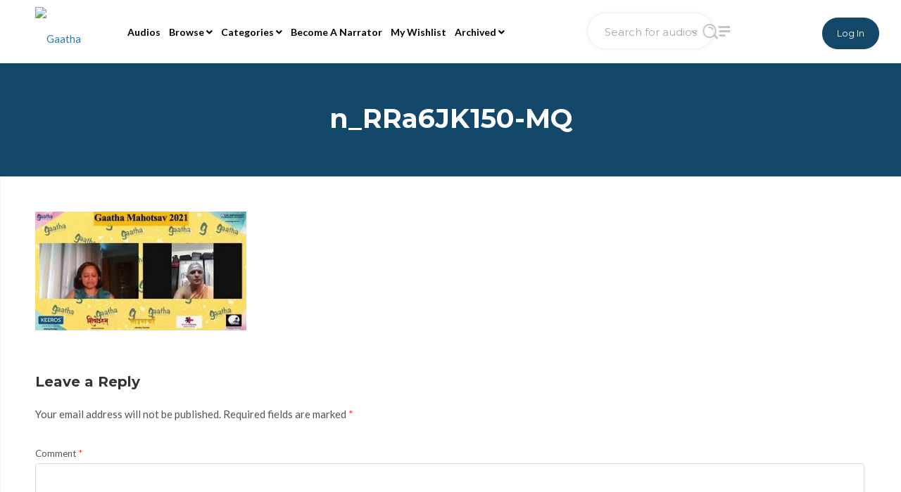

--- FILE ---
content_type: text/html; charset=UTF-8
request_url: https://gaathaonair.com/gaatha-mahotsav/n_rra6jk150-mq/
body_size: 70051
content:
<!doctype html>
<html dir="ltr" lang="en-US">
<head>
	<!--Global site tag(gtag.js)-Google Analytics-->
<script async src="https://www.googletagmanager.com/gtag/js?id=UA-146959455-1">
</script>
<script>
window.daraLayer=window.dataLayer||[];
function gtag(){dataLayer.push(arguments);}
gtag('js',new Date());

gtag('congig','UA-146959455-1');
</script>
	
	<meta charset="UTF-8">
	<meta name="viewport" content="width=device-width, initial-scale=1">
	<meta name="yandex-verification" content="453896897d835c43" />
	<meta property="og:image" content="https://gaathaonair.com/wp-content/uploads/2021/11/gaatha-feature-image-1.jpg"/>
	<meta property="og:image:secure_url" content=""/>
        
        <meta property="og:image:width" content="430"/>
		<meta property="og:image:height" content="242"/>
	<meta property="og:image" content="https://gaathaonair.com/wp-content/uploads/2021/11/gaatha-feature-image-1.jpg"/>
		<meta property="og:image:width" content="400"/>
		<meta property="og:image:height" content="400"/>
		<meta property="og:image:alt" content=""/>
			<meta property="og:title" content="n_RRa6JK150-MQ" />
	<meta property="og:site_name" content="Gaatha" />
			<link rel="profile" href="http://gmpg.org/xfn/11">
	<link rel="pingback" href="https://gaathaonair.com/xmlrpc.php" />
	<!-- Global site tag (gtag.js) - Google Analytics -->
<script async src="https://www.googletagmanager.com/gtag/js?id=UA-144234165-1"></script>
<script>
  window.dataLayer = window.dataLayer || [];
  function gtag(){dataLayer.push(arguments);}
  gtag('js', new Date()};

  gtag('config', 'UA-144234165-1');
</script>

	<title>n_RRa6JK150-MQ | Gaatha</title>

		<!-- All in One SEO 4.7.8 - aioseo.com -->
	<meta name="robots" content="max-image-preview:large" />
	<meta name="google-site-verification" content="Zodv-lIN5jZV2Y2uyvzRytMJkiedZ3OQaeO-kbxb2XE" />
	<link rel="canonical" href="https://gaathaonair.com/gaatha-mahotsav/n_rra6jk150-mq/" />
	<meta name="generator" content="All in One SEO (AIOSEO) 4.7.8" />
		<meta name="twitter:card" content="summary" />
		<meta name="twitter:title" content="n_RRa6JK150-MQ | Gaatha" />
		<script type="application/ld+json" class="aioseo-schema">
			{"@context":"https:\/\/schema.org","@graph":[{"@type":"BreadcrumbList","@id":"https:\/\/gaathaonair.com\/gaatha-mahotsav\/n_rra6jk150-mq\/#breadcrumblist","itemListElement":[{"@type":"ListItem","@id":"https:\/\/gaathaonair.com\/#listItem","position":1,"name":"Home","item":"https:\/\/gaathaonair.com\/","nextItem":{"@type":"ListItem","@id":"https:\/\/gaathaonair.com\/gaatha-mahotsav\/n_rra6jk150-mq\/#listItem","name":"n_RRa6JK150-MQ"}},{"@type":"ListItem","@id":"https:\/\/gaathaonair.com\/gaatha-mahotsav\/n_rra6jk150-mq\/#listItem","position":2,"name":"n_RRa6JK150-MQ","previousItem":{"@type":"ListItem","@id":"https:\/\/gaathaonair.com\/#listItem","name":"Home"}}]},{"@type":"ItemPage","@id":"https:\/\/gaathaonair.com\/gaatha-mahotsav\/n_rra6jk150-mq\/#itempage","url":"https:\/\/gaathaonair.com\/gaatha-mahotsav\/n_rra6jk150-mq\/","name":"n_RRa6JK150-MQ | Gaatha","inLanguage":"en-US","isPartOf":{"@id":"https:\/\/gaathaonair.com\/#website"},"breadcrumb":{"@id":"https:\/\/gaathaonair.com\/gaatha-mahotsav\/n_rra6jk150-mq\/#breadcrumblist"},"author":{"@id":"https:\/\/gaathaonair.com\/author\/projectproject\/#author"},"creator":{"@id":"https:\/\/gaathaonair.com\/author\/projectproject\/#author"},"datePublished":"2021-07-24T11:19:23+05:30","dateModified":"2021-07-24T11:19:23+05:30"},{"@type":"Organization","@id":"https:\/\/gaathaonair.com\/#organization","name":"Gaatha","description":"Listen to your favourite stories, poems, kid's stories, and many more..Anytime Anywhere.","url":"https:\/\/gaathaonair.com\/","telephone":"+919935194004","logo":{"@type":"ImageObject","url":"https:\/\/gaathamedialibrary.s3.ap-south-1.amazonaws.com\/gaatha\/wp-content\/uploads\/2021\/07\/24111923\/n_RRa6JK150-MQ.jpg","@id":"https:\/\/gaathaonair.com\/gaatha-mahotsav\/n_rra6jk150-mq\/#organizationLogo"},"image":{"@id":"https:\/\/gaathaonair.com\/gaatha-mahotsav\/n_rra6jk150-mq\/#organizationLogo"}},{"@type":"Person","@id":"https:\/\/gaathaonair.com\/author\/projectproject\/#author","url":"https:\/\/gaathaonair.com\/author\/projectproject\/","name":"Lisa Lizz","image":{"@type":"ImageObject","@id":"https:\/\/gaathaonair.com\/gaatha-mahotsav\/n_rra6jk150-mq\/#authorImage","url":"https:\/\/secure.gravatar.com\/avatar\/89ea1730a8e4dc32837b083bb88c6867b15314466daea207fe19c9e161d125b3?s=96&d=mm&r=g","width":96,"height":96,"caption":"Lisa Lizz"}},{"@type":"WebSite","@id":"https:\/\/gaathaonair.com\/#website","url":"https:\/\/gaathaonair.com\/","name":"Gaatha","description":"Listen to your favourite stories, poems, kid's stories, and many more..Anytime Anywhere.","inLanguage":"en-US","publisher":{"@id":"https:\/\/gaathaonair.com\/#organization"}}]}
		</script>
		<!-- All in One SEO -->

<link rel='dns-prefetch' href='//fonts.googleapis.com' />
<link rel="alternate" type="application/rss+xml" title="Gaatha &raquo; Feed" href="https://gaathaonair.com/feed/" />
<link rel="alternate" type="application/rss+xml" title="Gaatha &raquo; Comments Feed" href="https://gaathaonair.com/comments/feed/" />
<link rel="alternate" type="application/rss+xml" title="Gaatha &raquo; n_RRa6JK150-MQ Comments Feed" href="https://gaathaonair.com/gaatha-mahotsav/n_rra6jk150-mq/feed/" />
<link rel="alternate" title="oEmbed (JSON)" type="application/json+oembed" href="https://gaathaonair.com/wp-json/oembed/1.0/embed?url=https%3A%2F%2Fgaathaonair.com%2Fgaatha-mahotsav%2Fn_rra6jk150-mq%2F" />
<link rel="alternate" title="oEmbed (XML)" type="text/xml+oembed" href="https://gaathaonair.com/wp-json/oembed/1.0/embed?url=https%3A%2F%2Fgaathaonair.com%2Fgaatha-mahotsav%2Fn_rra6jk150-mq%2F&#038;format=xml" />
<style id='wp-img-auto-sizes-contain-inline-css' type='text/css'>
img:is([sizes=auto i],[sizes^="auto," i]){contain-intrinsic-size:3000px 1500px}
/*# sourceURL=wp-img-auto-sizes-contain-inline-css */
</style>
<link rel='stylesheet' id='scap.flashblock-css' href='https://gaathaonair.com/wp-content/plugins/compact-wp-audio-player/css/flashblock.css?ver=6.9' type='text/css' media='all' />
<link rel='stylesheet' id='scap.player-css' href='https://gaathaonair.com/wp-content/plugins/compact-wp-audio-player/css/player.css?ver=6.9' type='text/css' media='all' />
<style id='wp-emoji-styles-inline-css' type='text/css'>

	img.wp-smiley, img.emoji {
		display: inline !important;
		border: none !important;
		box-shadow: none !important;
		height: 1em !important;
		width: 1em !important;
		margin: 0 0.07em !important;
		vertical-align: -0.1em !important;
		background: none !important;
		padding: 0 !important;
	}
/*# sourceURL=wp-emoji-styles-inline-css */
</style>
<link rel='stylesheet' id='wp-block-library-css' href='https://gaathaonair.com/wp-includes/css/dist/block-library/style.min.css?ver=6.9' type='text/css' media='all' />
<style id='global-styles-inline-css' type='text/css'>
:root{--wp--preset--aspect-ratio--square: 1;--wp--preset--aspect-ratio--4-3: 4/3;--wp--preset--aspect-ratio--3-4: 3/4;--wp--preset--aspect-ratio--3-2: 3/2;--wp--preset--aspect-ratio--2-3: 2/3;--wp--preset--aspect-ratio--16-9: 16/9;--wp--preset--aspect-ratio--9-16: 9/16;--wp--preset--color--black: #000000;--wp--preset--color--cyan-bluish-gray: #abb8c3;--wp--preset--color--white: #ffffff;--wp--preset--color--pale-pink: #f78da7;--wp--preset--color--vivid-red: #cf2e2e;--wp--preset--color--luminous-vivid-orange: #ff6900;--wp--preset--color--luminous-vivid-amber: #fcb900;--wp--preset--color--light-green-cyan: #7bdcb5;--wp--preset--color--vivid-green-cyan: #00d084;--wp--preset--color--pale-cyan-blue: #8ed1fc;--wp--preset--color--vivid-cyan-blue: #0693e3;--wp--preset--color--vivid-purple: #9b51e0;--wp--preset--gradient--vivid-cyan-blue-to-vivid-purple: linear-gradient(135deg,rgb(6,147,227) 0%,rgb(155,81,224) 100%);--wp--preset--gradient--light-green-cyan-to-vivid-green-cyan: linear-gradient(135deg,rgb(122,220,180) 0%,rgb(0,208,130) 100%);--wp--preset--gradient--luminous-vivid-amber-to-luminous-vivid-orange: linear-gradient(135deg,rgb(252,185,0) 0%,rgb(255,105,0) 100%);--wp--preset--gradient--luminous-vivid-orange-to-vivid-red: linear-gradient(135deg,rgb(255,105,0) 0%,rgb(207,46,46) 100%);--wp--preset--gradient--very-light-gray-to-cyan-bluish-gray: linear-gradient(135deg,rgb(238,238,238) 0%,rgb(169,184,195) 100%);--wp--preset--gradient--cool-to-warm-spectrum: linear-gradient(135deg,rgb(74,234,220) 0%,rgb(151,120,209) 20%,rgb(207,42,186) 40%,rgb(238,44,130) 60%,rgb(251,105,98) 80%,rgb(254,248,76) 100%);--wp--preset--gradient--blush-light-purple: linear-gradient(135deg,rgb(255,206,236) 0%,rgb(152,150,240) 100%);--wp--preset--gradient--blush-bordeaux: linear-gradient(135deg,rgb(254,205,165) 0%,rgb(254,45,45) 50%,rgb(107,0,62) 100%);--wp--preset--gradient--luminous-dusk: linear-gradient(135deg,rgb(255,203,112) 0%,rgb(199,81,192) 50%,rgb(65,88,208) 100%);--wp--preset--gradient--pale-ocean: linear-gradient(135deg,rgb(255,245,203) 0%,rgb(182,227,212) 50%,rgb(51,167,181) 100%);--wp--preset--gradient--electric-grass: linear-gradient(135deg,rgb(202,248,128) 0%,rgb(113,206,126) 100%);--wp--preset--gradient--midnight: linear-gradient(135deg,rgb(2,3,129) 0%,rgb(40,116,252) 100%);--wp--preset--font-size--small: 13px;--wp--preset--font-size--medium: 20px;--wp--preset--font-size--large: 36px;--wp--preset--font-size--x-large: 42px;--wp--preset--spacing--20: 0.44rem;--wp--preset--spacing--30: 0.67rem;--wp--preset--spacing--40: 1rem;--wp--preset--spacing--50: 1.5rem;--wp--preset--spacing--60: 2.25rem;--wp--preset--spacing--70: 3.38rem;--wp--preset--spacing--80: 5.06rem;--wp--preset--shadow--natural: 6px 6px 9px rgba(0, 0, 0, 0.2);--wp--preset--shadow--deep: 12px 12px 50px rgba(0, 0, 0, 0.4);--wp--preset--shadow--sharp: 6px 6px 0px rgba(0, 0, 0, 0.2);--wp--preset--shadow--outlined: 6px 6px 0px -3px rgb(255, 255, 255), 6px 6px rgb(0, 0, 0);--wp--preset--shadow--crisp: 6px 6px 0px rgb(0, 0, 0);}:where(.is-layout-flex){gap: 0.5em;}:where(.is-layout-grid){gap: 0.5em;}body .is-layout-flex{display: flex;}.is-layout-flex{flex-wrap: wrap;align-items: center;}.is-layout-flex > :is(*, div){margin: 0;}body .is-layout-grid{display: grid;}.is-layout-grid > :is(*, div){margin: 0;}:where(.wp-block-columns.is-layout-flex){gap: 2em;}:where(.wp-block-columns.is-layout-grid){gap: 2em;}:where(.wp-block-post-template.is-layout-flex){gap: 1.25em;}:where(.wp-block-post-template.is-layout-grid){gap: 1.25em;}.has-black-color{color: var(--wp--preset--color--black) !important;}.has-cyan-bluish-gray-color{color: var(--wp--preset--color--cyan-bluish-gray) !important;}.has-white-color{color: var(--wp--preset--color--white) !important;}.has-pale-pink-color{color: var(--wp--preset--color--pale-pink) !important;}.has-vivid-red-color{color: var(--wp--preset--color--vivid-red) !important;}.has-luminous-vivid-orange-color{color: var(--wp--preset--color--luminous-vivid-orange) !important;}.has-luminous-vivid-amber-color{color: var(--wp--preset--color--luminous-vivid-amber) !important;}.has-light-green-cyan-color{color: var(--wp--preset--color--light-green-cyan) !important;}.has-vivid-green-cyan-color{color: var(--wp--preset--color--vivid-green-cyan) !important;}.has-pale-cyan-blue-color{color: var(--wp--preset--color--pale-cyan-blue) !important;}.has-vivid-cyan-blue-color{color: var(--wp--preset--color--vivid-cyan-blue) !important;}.has-vivid-purple-color{color: var(--wp--preset--color--vivid-purple) !important;}.has-black-background-color{background-color: var(--wp--preset--color--black) !important;}.has-cyan-bluish-gray-background-color{background-color: var(--wp--preset--color--cyan-bluish-gray) !important;}.has-white-background-color{background-color: var(--wp--preset--color--white) !important;}.has-pale-pink-background-color{background-color: var(--wp--preset--color--pale-pink) !important;}.has-vivid-red-background-color{background-color: var(--wp--preset--color--vivid-red) !important;}.has-luminous-vivid-orange-background-color{background-color: var(--wp--preset--color--luminous-vivid-orange) !important;}.has-luminous-vivid-amber-background-color{background-color: var(--wp--preset--color--luminous-vivid-amber) !important;}.has-light-green-cyan-background-color{background-color: var(--wp--preset--color--light-green-cyan) !important;}.has-vivid-green-cyan-background-color{background-color: var(--wp--preset--color--vivid-green-cyan) !important;}.has-pale-cyan-blue-background-color{background-color: var(--wp--preset--color--pale-cyan-blue) !important;}.has-vivid-cyan-blue-background-color{background-color: var(--wp--preset--color--vivid-cyan-blue) !important;}.has-vivid-purple-background-color{background-color: var(--wp--preset--color--vivid-purple) !important;}.has-black-border-color{border-color: var(--wp--preset--color--black) !important;}.has-cyan-bluish-gray-border-color{border-color: var(--wp--preset--color--cyan-bluish-gray) !important;}.has-white-border-color{border-color: var(--wp--preset--color--white) !important;}.has-pale-pink-border-color{border-color: var(--wp--preset--color--pale-pink) !important;}.has-vivid-red-border-color{border-color: var(--wp--preset--color--vivid-red) !important;}.has-luminous-vivid-orange-border-color{border-color: var(--wp--preset--color--luminous-vivid-orange) !important;}.has-luminous-vivid-amber-border-color{border-color: var(--wp--preset--color--luminous-vivid-amber) !important;}.has-light-green-cyan-border-color{border-color: var(--wp--preset--color--light-green-cyan) !important;}.has-vivid-green-cyan-border-color{border-color: var(--wp--preset--color--vivid-green-cyan) !important;}.has-pale-cyan-blue-border-color{border-color: var(--wp--preset--color--pale-cyan-blue) !important;}.has-vivid-cyan-blue-border-color{border-color: var(--wp--preset--color--vivid-cyan-blue) !important;}.has-vivid-purple-border-color{border-color: var(--wp--preset--color--vivid-purple) !important;}.has-vivid-cyan-blue-to-vivid-purple-gradient-background{background: var(--wp--preset--gradient--vivid-cyan-blue-to-vivid-purple) !important;}.has-light-green-cyan-to-vivid-green-cyan-gradient-background{background: var(--wp--preset--gradient--light-green-cyan-to-vivid-green-cyan) !important;}.has-luminous-vivid-amber-to-luminous-vivid-orange-gradient-background{background: var(--wp--preset--gradient--luminous-vivid-amber-to-luminous-vivid-orange) !important;}.has-luminous-vivid-orange-to-vivid-red-gradient-background{background: var(--wp--preset--gradient--luminous-vivid-orange-to-vivid-red) !important;}.has-very-light-gray-to-cyan-bluish-gray-gradient-background{background: var(--wp--preset--gradient--very-light-gray-to-cyan-bluish-gray) !important;}.has-cool-to-warm-spectrum-gradient-background{background: var(--wp--preset--gradient--cool-to-warm-spectrum) !important;}.has-blush-light-purple-gradient-background{background: var(--wp--preset--gradient--blush-light-purple) !important;}.has-blush-bordeaux-gradient-background{background: var(--wp--preset--gradient--blush-bordeaux) !important;}.has-luminous-dusk-gradient-background{background: var(--wp--preset--gradient--luminous-dusk) !important;}.has-pale-ocean-gradient-background{background: var(--wp--preset--gradient--pale-ocean) !important;}.has-electric-grass-gradient-background{background: var(--wp--preset--gradient--electric-grass) !important;}.has-midnight-gradient-background{background: var(--wp--preset--gradient--midnight) !important;}.has-small-font-size{font-size: var(--wp--preset--font-size--small) !important;}.has-medium-font-size{font-size: var(--wp--preset--font-size--medium) !important;}.has-large-font-size{font-size: var(--wp--preset--font-size--large) !important;}.has-x-large-font-size{font-size: var(--wp--preset--font-size--x-large) !important;}
/*# sourceURL=global-styles-inline-css */
</style>

<style id='classic-theme-styles-inline-css' type='text/css'>
/*! This file is auto-generated */
.wp-block-button__link{color:#fff;background-color:#32373c;border-radius:9999px;box-shadow:none;text-decoration:none;padding:calc(.667em + 2px) calc(1.333em + 2px);font-size:1.125em}.wp-block-file__button{background:#32373c;color:#fff;text-decoration:none}
/*# sourceURL=/wp-includes/css/classic-themes.min.css */
</style>
<link rel='stylesheet' id='tt-easy-google-fonts-css' href='https://fonts.googleapis.com/css?family=Roboto+Slab%3A100&#038;subset=latin&#038;ver=6.9' type='text/css' media='all' />
<link rel='stylesheet' id='skrn-progression-style-css' href='https://gaathaonair.com/wp-content/themes/skrn-progression/style.css?ver=6.9' type='text/css' media='all' />
<link rel='stylesheet' id='skrn-progression-google-fonts-css' href='//fonts.googleapis.com/css?family=Lato%3A400%2C700%7CMontserrat%3A300%2C400%2C600%2C700%7C%26subset%3Dlatin&#038;ver=1.0.0' type='text/css' media='all' />
<link rel='stylesheet' id='progression-studios-custom-style-css' href='https://gaathaonair.com/wp-content/themes/skrn-progression/css/progression_studios_custom_styles.css?ver=6.9' type='text/css' media='all' />
<style id='progression-studios-custom-style-inline-css' type='text/css'>

	
	
	
	
	#video-logo-background a {
		background:#ffffff;
		width:160px;
		text-align:center;
	}
	#video-logo-background:before {
		left:160px;
	}
	#video-logo-background:before {
		background:rgba(0, 0, 0, 0.04);
	}
	#video-logo-background img {
		width:120px;
		text-align:center;
	}
	#video-search-header {
		height:90px;
		line-height:90px;
	}
	span.user-notification-count {
		top:29px;
	}
	#header-user-notification-click {
		padding-top:20px;
		padding-bottom:20px;
	}
	#header-user-profile-click {
		padding-top:25px;
		padding-bottom:25px;
	}
	header#videohead-pro {
		height:90px;
		position:fixed;
		background-color:#ffffff;
		border-bottom:1px solid #14486a;
		
		background-repeat: no-repeat; background-position:center center; background-size: cover;
	}
	#main-nav-mobile {border-top:1px solid #14486a;}
	#content-sidebar-pro, #col-main-with-sidebar, #progression-studios-sidebar-col-main, nav#sidebar-nav-pro {
		padding-top:90px;
	}
	#video-logo-background a {
		height:90px;
		line-height:90px;
	}
	#sidebar-nav-pro ul.sf-menu { letter-spacing:0em;}
	#sidebar-nav-pro ul.sf-menu li span.progression-megamenu-icon {
		font-size:25px;
		margin-bottom:6px;
	}
	#sidebar-nav-pro ul.sf-menu li a {
		font-size:10px;
	}
	nav#sidebar-nav-pro {
		position: fixed;
	}
	nav#sidebar-nav-pro, #sidebar-bg:before {
		width: 0px;
	}
	#video-search-header-filtering {
		width:calc(100vw - 0px);
	}
	#content-sidebar-pro:after,
	#sidebar-bg:after {
		left: 0px;
	}
	#content-sidebar-pro,
	#progression-studios-footer-page-builder.sidebar-dashboard-footer-spacing, #progression-studios-sidebar-col-main {
		margin-left: 0px;
	}
	#col-main-with-sidebar {
		left:300px;
		width:calc(100% - 300px);
	}
	@media only screen and (min-width: 960px) and (max-width: 1100px) {
		#col-main-with-sidebar {
			left:260px;
			width:calc(100% - 260px);
		}
	}
	@media only screen and (min-width: 768px) and (max-width: 959px) {
		#col-main-with-sidebar {
			left:100px;
			width:calc(100% - 100px);
		}
	}
	
	body #sidebar-bg .elementor-column-gap-default > .elementor-row > .elementor-column > .elementor-element-populated,
	#sidebar-bg footer#site-footer .dashboard-container-pro,
	#sidebar-bg .dashboard-container-pro {
		padding-left:50px; padding-right:50px;
	}
	
	#sidebar-bg:before {
		background:#14486a;
		position: fixed;
	}
	#sidebar-bg:after {	background:rgba(0, 0, 0, 0.04); }
	#sidebar-nav-pro ul.sf-menu li a {
		color:#ffffff;
		background:#14486a;
		padding-top:17px;
		padding-bottom:17px;
		border-bottom:1px solid #e7e7e7; 
	}
	#sidebar-nav-pro ul.sf-menu a:hover, #sidebar-nav-pro ul.sf-menu li.sfHover a, #sidebar-nav-pro ul.sf-menu li.current-menu-item a {
		color:#3db13d;
		background:rgba(255,255,255,  0);
	}
	#sidebar-nav-pro ul.sf-menu ul {
		background:#232323;
	}
	#sidebar-nav-pro ul.sf-menu li li a {
		font-size:13px;
		letter-spacing:0.02em;
		border-bottom:1px solid rgba(255,255,255, 0.08);
	}
	#sidebar-nav-pro ul.sf-menu li.sfHover li a, #sidebar-nav-pro ul.sf-menu li.sfHover li.sfHover li a, #sidebar-nav-pro ul.sf-menu li.sfHover li.sfHover li.sfHover li a, #sidebar-nav-pro ul.sf-menu li.sfHover li.sfHover li.sfHover li.sfHover li a, #sidebar-nav-pro ul.sf-menu li.sfHover li.sfHover li.sfHover li.sfHover li.sfHover li a {
		color:rgba(255,255,255, 0.6);
	}
	#sidebar-nav-pro ul.sf-menu li.sfHover li a:hover, #sidebar-nav-pro ul.sf-menu li.sfHover li.sfHover a, #sidebar-nav-pro ul.sf-menu li.sfHover li li a:hover, #sidebar-nav-pro ul.sf-menu li.sfHover li.sfHover li.sfHover a, #sidebar-nav-pro ul.sf-menu li.sfHover li li li a:hover, #sidebar-nav-pro ul.sf-menu li.sfHover li.sfHover li.sfHover a:hover, #sidebar-nav-pro ul.sf-menu li.sfHover li.sfHover li.sfHover li.sfHover a, #sidebar-nav-pro ul.sf-menu li.sfHover li li li li a:hover, #sidebar-nav-pro ul.sf-menu li.sfHover li.sfHover li.sfHover li.sfHover a:hover, #sidebar-nav-pro ul.sf-menu li.sfHover li.sfHover li.sfHover li.sfHover li.sfHover a, #sidebar-nav-pro ul.sf-menu li.sfHover li li li li li a:hover, #sidebar-nav-pro ul.sf-menu li.sfHover li.sfHover li.sfHover li.sfHover li.sfHover a:hover, #sidebar-nav-pro ul.sf-menu li.sfHover li.sfHover li.sfHover li.sfHover li.sfHover li.sfHover a {
		color:#ffffff;
	}
	body #logo-pro img {
		width:120px;
		padding-top:5px;
		padding-bottom:5px;
	}
	a, #movie-detail-rating h5 .arm_form_popup_container a, ul.fullscreen-reviews-pro h6 a:hover, ul.profile-social-media-sidebar-icons li a, ul#profile-watched-stats span, #header-user-profile-menu ul li a:hover, .progression-studios-slider-more-options ul li:last-child a:hover, .progression-studios-slider-more-options ul li a:hover, ul.skrn-video-cast-list li a:hover h6, form.favorite_user_post button.favorite-button-pro.is-favorite, form.favorite_user_post button.favorite-button-pro:hover,  form.wishlist_user_post button.wishlist-button-pro.is-wishlist, form.wishlist_user_post button.wishlist-button-pro:hover, .spoiler-review {
		color:#287db2;
	}
	a:hover, #movie-detail-rating h5 .arm_form_popup_container a:hover, ul.profile-social-media-sidebar-icons li a:hover, ul.video-director-mega-sidebar a:hover, ul.video-grenes-mega-sidebar a:hover {
		color:#9d9d9d;
	}
	header ul .sf-mega {margin-left:-600px; width:1200px;}
	body .elementor-section.elementor-section-boxed > .elementor-container {max-width:1200px;}
	.width-container-pro {  width:1200px; }
	
	body.progression-studios-header-sidebar-before #progression-inline-icons .progression-studios-social-icons, body.progression-studios-header-sidebar-before:before, header#masthead-pro {
		
		background-repeat: no-repeat; background-position:center center; background-size: cover;
	}
	header#masthead-pro:after {
		background:rgba(0,0,0,  0.07);
	}
	body {
		background-color:#f7f7f7;
		
		background-repeat: no-repeat; background-position:center center; background-size: cover; background-attachment: fixed;
	}
	#page-title-pro {
		background-color:#14486a;
		
		background-repeat: no-repeat; background-position:center center; background-size: cover;
		border-color:rgba(0,0,0,0.05);
	}
	#progression-studios-page-title-container {
		padding-top:95px;
		padding-bottom:93px;
	}
	#progression-studios-post-page-title {
		background-color:#14486a;
		
		background-repeat: no-repeat; background-position:center center; background-size: cover;
		padding-top:130px;
		padding-bottom:125px;
	}

	.sidebar h4.widget-title:before { background-color:#dddddd; }
	ul.progression-studios-header-social-icons li a {
		margin-top:29px;
		background:rgba(255,255,255,  0.15);
		color:rgba(255,255,255,  0.85);
	}
	ul.progression-studios-header-social-icons li a:hover {
		background:rgba(255,255,255,  0.22);
		color:#ffffff;
	}
	/* START BLOG STYLES */	
	#page-title-pro.page-title-pro-post-page {
		
		
		background-repeat: no-repeat; background-position:center center; background-size: cover;
	}
	.progression-blog-content {
		background:#f8f8f8;
	}
	.progression-studios-feaured-image {background:#ffffff;}
	.progression-studios-feaured-image:hover a img { opacity:1;}
	h2.progression-blog-title a, .progression-studios-blog-excerpt a.more-link {color:#282828;}
	h2.progression-blog-title a:hover, .progression-studios-blog-excerpt a.more-link:hover {color:#3db13d;}
	/* END BLOG STYLES */
	/* START VIDEO STYLES */
	.progression-studios-video-index {border-color:rgba(0,0,0,0.08);}
	.progression-video-index-content {background:#ffffff; }
	.progression-studios-feaured-video-index {background:#ffffff;}
	.progression-studios-feaured-video-index:hover a img { opacity:1;}
	
	#movie-detail-header-pro {
		height:80vh;
		background-color:#555555;
		
	}
	#content-sidebar-pro, #content-sidebar-pro:after {
		background-color:#fafafa;
	}
	/* END VIDEO STYLES */
	
	/* START SHOP STYLES */
	.progression-studios-shop-index-content {
		background: #ffffff;
		border-color:rgba(0,0,0,0.09);
	}

	ul.products li.product .progression-studios-shop-index-content .star-rating {display:none;}	
	/* END SHOP STYLES */
	
	/* START BUTTON STYLES */
	.infinite-nav-pro a:hover {
		color:#ffffff;
		background:#14496a;
		border-color:#14496a;
	}
	.select_vayvo_season_5 ul.vayvo-progression-video-season-navigation li.progression-video-season-title:nth-child(5) a,
	.select_vayvo_season_4 ul.vayvo-progression-video-season-navigation li.progression-video-season-title:nth-child(4) a,
	.select_vayvo_season_3 ul.vayvo-progression-video-season-navigation li.progression-video-season-title:nth-child(3) a,
	.select_vayvo_season_2 ul.vayvo-progression-video-season-navigation li.progression-video-season-title:nth-child(2) a,
	ul.vayvo-progression-video-season-navigation li.progression-video-season-title.current a  {
		border-color:#14496a;
	}
	ul.dashboard-sub-menu li.current a:after,
	.checkbox-pro-container .checkmark-pro:after  {
		background:#14496a;
	}
	.wpneo-fields input[type='number'], .wpneo-fields input[type='text'], .wpneo-fields input[type='email'], .wpneo-fields input[type='password'],  .wpneo-fields textarea, .campaign_update_field_copy  input, .campaign_update_field_copy  textarea, #campaign_update_addon_field input, #campaign_update_addon_field textarea,
	.woocommerce input, #content-pro .woocommerce table.shop_table .coupon input#coupon_code, #content-pro .woocommerce table.shop_table input, form.checkout.woocommerce-checkout textarea.input-text, form.checkout.woocommerce-checkout input.input-text,
	.post-password-form input, .search-form input.search-field, .wpcf7 select, #respond textarea, #respond input, .wpcf7-form input, .wpcf7-form textarea {
		background-color:#ffffff;
		border-color:#dddddd;
	}
	.wpneo-fields input[type='text'], .wpneo-fields input[type='email'], .wpneo-fields input[type='password'],  .wpneo-fields textarea {
		border-color:#dddddd !important;
	}
	body a.progression-studios-skrn-slider-button,
	.post-password-form input[type=submit], #respond input.submit, .wpcf7-form input.wpcf7-submit {
		font-size:14px;
	}
	.tablet-mobile-video-search-header-buttons input,
	.video-search-header-buttons input,
	.helpmeout-rewards-select_button button.select_rewards_button,
	#boxed-layout-pro .woocommerce .shop_table input.button, #boxed-layout-pro .form-submit input#submit, #boxed-layout-pro #customer_login input.button, #boxed-layout-pro .woocommerce-checkout-payment input.button, #boxed-layout-pro button.button, #boxed-layout-pro a.button  {
		font-size:13px;
	}
	.tablet-mobile-video-search-header-buttons input,
	.video-search-header-buttons input,
	#progression-checkout-basket a.cart-button-header-cart, .search-form input.search-field, .wpcf7 select, .post-password-form input, #respond textarea, #respond input, .wpcf7-form input, .wpcf7-form textarea {
		border-radius:4px;
	}
	#helpmeeout-login-form:before {
		border-bottom: 8px solid #14496a;
	}
	
	a.edit-profile-sidebar,
	body .select2-container--default .select2-results__option--highlighted[aria-selected],
	.tablet-mobile-video-search-header-buttons input#mobile-configure-rest:hover,
	.tablet-mobile-video-search-header-buttons input,
	.video-search-header-buttons input#configreset:hover,
	.video-search-header-buttons input,
	.tags-progression a:hover,
	.progression-page-nav a:hover, .progression-page-nav span, #boxed-layout-pro ul.page-numbers li a:hover, #boxed-layout-pro ul.page-numbers li span.current {
		color:#ffffff;
		border-color:#14496a;
		background:#14496a;
	}
	.column-search-header .asRange .asRange-pointer:before, .column-search-header .asRange .asRange-selected {background:#14496a;}
	.progression-page-nav a:hover span {
		color:#ffffff;
	}
	.user-notification-count,
	#progression-checkout-basket a.cart-button-header-cart, .flex-direction-nav a:hover, #boxed-layout-pro .woocommerce-shop-single .summary button.button,
	#boxed-layout-pro .woocommerce-shop-single .summary a.button,
	.mc4wp-form input[type='submit'] {
		color:#ffffff;
		background:#14496a;
	}
	body a.progression-studios-skrn-slider-button,
	#boxed-layout-pro a.button-progression,
	.woocommerce form input.button,
	.woocommerce form input.woocommerce-Button,
	.helpmeout-rewards-select_button button.select_rewards_button,
	button.wpneo_donate_button,
	.sidebar ul.progression-studios-social-widget li a,
	footer#site-footer .tagcloud a, .tagcloud a, body .woocommerce nav.woocommerce-MyAccount-navigation li.is-active a,
	.post-password-form input[type=submit], #respond input.submit, .wpcf7-form input.wpcf7-submit,
	#boxed-layout-pro .woocommerce .shop_table input.button, #boxed-layout-pro .form-submit input#submit, #boxed-layout-pro #customer_login input.button, #boxed-layout-pro .woocommerce-checkout-payment input.button, #boxed-layout-pro button.button, #boxed-layout-pro a.button {
		color:#ffffff;
		background:#14496a;
		border-radius:25px;
		letter-spacing:0em;
	}
	#skrn-header-user-profile-login a,
	#skrn-landing-login-logout-header a {
		border-radius:25px;
		letter-spacing:0em;
		margin-top:8px;
	}
	#skrn-landing-login-logout-header a,
	#skrn-header-user-profile-login a.arm_form_popup_link,
	#skrn-landing-login-logout-header a.arm_form_popup_link {
		color:#ffffff !important;
		background:#14486a !important;
		border-color:#14486a !important;
	}
	#skrn-landing-login-logout-header a:hover,
	#skrn-header-user-profile-login a.arm_form_popup_link:hover,
	#skrn-landing-login-logout-header a.arm_form_popup_link:hover {
		color:#14486a !important;
		background:#ffffff !important;
		border-color:#000000 !important;
	}
	
	.progression-studios-post-slider-main .flex-control-paging li a.flex-active {
		color:#ffffff;
		background:#14496a;
		border-color:#14496a;
	}
	#skrn-landing-mobile-login-logout-header a,
	.tags-progression a:hover {
		color:#ffffff;
		background:#14496a;
	}
	#skrn-landing-mobile-login-logout-header a.arm_form_popup_link {
		color:#ffffff !important;
		background:#14496a !important;
	}
	#mobile-menu-icon-pro span.progression-mobile-menu-text,
	#boxed-layout-pro .woocommerce-shop-single .summary button.button,
	#boxed-layout-pro .woocommerce-shop-single .summary a.button {
		letter-spacing:0em;
	}
	body .woocommerce nav.woocommerce-MyAccount-navigation li.is-active a {
	border-radius:0px;
	}
	#skrn-mobile-video-search-header input.skrn-mobile-search-field-progression:focus,
	ul.skrn-video-search-columns .select2.select2-container--open .select2-selection,
	.wpneo-fields input[type='number']:focus, #wpneofrontenddata .wpneo-fields select:focus, .campaign_update_field_copy  input:focus, .campaign_update_field_copy  textarea:focus, #campaign_update_addon_field input:focus, #campaign_update_addon_field textarea:focus, .wpneo-fields input[type='text']:focus, .wpneo-fields input[type='email']:focus, .wpneo-fields input[type='password']:focus,  .wpneo-fields textarea:focus {
		border-color:#14496a !important;
	}
	.dashboard-head-date input[type='text']:focus,
	#panel-search-progression .search-form input.search-field:focus, blockquote.alignleft, blockquote.alignright, body .woocommerce-shop-single table.variations td.value select:focus, .woocommerce input:focus, #content-pro .woocommerce table.shop_table .coupon input#coupon_code:focus, body #content-pro .woocommerce table.shop_table input:focus, body #content-pro .woocommerce form.checkout.woocommerce-checkout input.input-text:focus, body #content-pro .woocommerce form.checkout.woocommerce-checkout textarea.input-text:focus, form.checkout.woocommerce-checkout input.input-text:focus, form#mc-embedded-subscribe-form  .mc-field-group input:focus, .wpcf7-form select:focus, blockquote, .post-password-form input:focus, .search-form input.search-field:focus, #respond textarea:focus, #respond input:focus, .wpcf7-form input:focus, .wpcf7-form textarea:focus,
	.widget.widget_price_filter form .price_slider_wrapper .price_slider .ui-slider-handle {
		border-color:#14496a;
		outline:none;
	}
	body .woocommerce .woocommerce-MyAccount-content {
		border-left-color:#14496a;
	}
	ul.progression-filter-button-group li.pro-checked {
		border-color:#14496a;
	}
	.widget.widget_price_filter form .price_slider_wrapper .price_slider .ui-slider-range {
		background:#14496a;
	}
	.tablet-mobile-video-search-header-buttons input:hover,
	.video-search-header-buttons input:hover {
		border-color:#9d9d9d;
	}
	#skrn-landing-mobile-login-logout-header a.arm_form_popup_link:hover {
		color:#ffffff !important;
		background:#9d9d9d !important;
	}
	body a.progression-studios-skrn-slider-button:hover,
	#skrn-landing-mobile-login-logout-header a:hover,
	a.edit-profile-sidebar:hover,
	.tablet-mobile-video-search-header-buttons input:hover,
	.video-search-header-buttons input:hover,
	#boxed-layout-pro a.button-progression:hover,
	.woocommerce form input.button:hover,
	.woocommerce form input.woocommerce-Button:hover,
	body #progression-checkout-basket a.cart-button-header-cart:hover, #boxed-layout-pro .woocommerce-shop-single .summary button.button:hover,
	#boxed-layout-pro .woocommerce-shop-single .summary a.button:hover, .mc4wp-form input[type='submit']:hover, .progression-studios-blog-cat-overlay a, .progression-studios-blog-cat-overlay a:hover,
	.sidebar ul.progression-studios-social-widget li a:hover,
	footer#site-footer .tagcloud a:hover, .tagcloud a:hover, #boxed-layout-pro .woocommerce .shop_table input.button:hover, #boxed-layout-pro .form-submit input#submit:hover, #boxed-layout-pro #customer_login input.button:hover, #boxed-layout-pro .woocommerce-checkout-payment input.button:hover, #boxed-layout-pro button.button:hover, #boxed-layout-pro a.button:hover, .post-password-form input[type=submit]:hover, #respond input.submit:hover, .wpcf7-form input.wpcf7-submit:hover {
		color:#ffffff;
		background:#9d9d9d;
	}
	/* END BUTTON STYLES */
	
	/* START Sticky Nav Styles */
	.progression-sticky-scrolled #progression-studios-nav-bg,
	.progression-studios-transparent-header .progression-sticky-scrolled #progression-studios-nav-bg,
	.progression-studios-transparent-header .progression-sticky-scrolled header#masthead-pro, .progression-sticky-scrolled header#masthead-pro, #progression-sticky-header.progression-sticky-scrolled { background-color:#ffffff; }
	body .progression-sticky-scrolled #logo-pro img {
		
		
		
	}
	
		
	
	
	/* END Sticky Nav Styles */
	/* START Main Navigation Customizer Styles */
	#progression-shopping-cart-count a.progression-count-icon-nav, nav#site-navigation { letter-spacing: 0.12em; }
	
	#progression-inline-icons .progression-studios-social-icons a {
		color:#272727;
		padding-top:22px;
		padding-bottom:22px;
		font-size:15px;
	}
	#mobile-menu-icon-pro {
		min-width:18px;
		color:#272727;
		padding-top:22px;
		padding-bottom:20px;
		font-size:18px;
	}
	#mobile-menu-icon-pro:hover, .active-mobile-icon-pro #mobile-menu-icon-pro {
		color:#272727;
	}
	#mobile-menu-icon-pro span.progression-mobile-menu-text {
		font-size:12px;
	}
	#progression-shopping-cart-count span.progression-cart-count {
		top:24px;
	}
	#progression-shopping-cart-count a.progression-count-icon-nav i.shopping-cart-header-icon {
		color:#272727;
		padding-top:20px;
		padding-bottom:20px;
		font-size:22px;
	}
	.progression-sticky-scrolled #progression-shopping-cart-count a.progression-count-icon-nav i.shopping-cart-header-icon {
		color:#272727;
	}
	.progression-sticky-scrolled  #progression-shopping-cart-count a.progression-count-icon-nav i.shopping-cart-header-icon:hover,
	.progression-sticky-scrolled  .activated-class #progression-shopping-cart-count a.progression-count-icon-nav i.shopping-cart-header-icon,
	#progression-shopping-cart-count a.progression-count-icon-nav i.shopping-cart-header-icon:hover,
	.activated-class #progression-shopping-cart-count a.progression-count-icon-nav i.shopping-cart-header-icon { 
		color:#272727;
	}
	#progression-studios-header-login-container a.progresion-studios-login-icon {
		color:#272727;
		padding-top:12px;
		padding-bottom:12px;
		font-size:20px;
	}
	#progression-studios-header-search-icon i.pe-7s-search span, #progression-studios-header-login-container a.progresion-studios-login-icon span {
		font-size:12px;
	}
	#progression-studios-header-login-container a.progresion-studios-login-icon i.fa-sign-in {
		font-size:18px;
	}
	
	#progression-studios-header-search-icon i.pe-7s-search {
		color:#272727;
		padding-top:21px;
		padding-bottom:21px;
		font-size:20px;
	}
	.sf-menu a {
		color:#272727;
		padding-top:25px;
		padding-bottom:25px;
		font-size:12px;
		
	}
	#main-nav-mobile { background:#ffffff; }
	ul.mobile-menu-pro li a { color:#272727; }
	ul.mobile-menu-pro li a { letter-spacing:0em; }
	.progression_studios_force_light_navigation_color .progression-sticky-scrolled  #progression-inline-icons .progression-studios-social-icons a,
	.progression_studios_force_dark_navigation_color .progression-sticky-scrolled  #progression-inline-icons .progression-studios-social-icons a,
	.progression_studios_force_dark_navigation_color .progression-sticky-scrolled #progression-studios-header-search-icon i.pe-7s-search, 
	.progression_studios_force_dark_navigation_color .progression-sticky-scrolled #progression-studios-header-login-container a.progresion-studios-login-icon, 
	.progression_studios_force_dark_navigation_color .progression-sticky-scrolled .sf-menu a,
	.progression_studios_force_light_navigation_color .progression-sticky-scrolled #progression-studios-header-search-icon i.pe-7s-search,
	.progression_studios_force_light_navigation_color .progression-sticky-scrolled #progression-studios-header-login-container a.progresion-studios-login-icon, 
	.progression_studios_force_light_navigation_color .progression-sticky-scrolled .sf-menu a  {
		color:#272727;
	}
	
		.sf-menu a:before {
			background:#3db13d;
			margin-top:17px;
		}
		.sf-menu a:hover:before, .sf-menu li.sfHover a:before, .sf-menu li.current-menu-item a:before {
			opacity:1;
			background:#3db13d;
		}
		.progression_studios_force_dark_navigation_color .progression-sticky-scrolled .sf-menu a:before, 
		.progression_studios_force_dark_navigation_color .progression-sticky-scrolled .sf-menu a:hover:before, 
		.progression_studios_force_dark_navigation_color .progression-sticky-scrolled .sf-menu li.sfHover a:before, 
		.progression_studios_force_dark_navigation_color .progression-sticky-scrolled .sf-menu li.current-menu-item a:before,
	
		.progression_studios_force_light_navigation_color .progression-sticky-scrolled .sf-menu a:before, 
		.progression_studios_force_light_navigation_color .progression-sticky-scrolled .sf-menu a:hover:before, 
		.progression_studios_force_light_navigation_color .progression-sticky-scrolled .sf-menu li.sfHover a:before, 
		.progression_studios_force_light_navigation_color .progression-sticky-scrolled .sf-menu li.current-menu-item a:before {
			background:#3db13d;
		}
			
	.progression_studios_force_light_navigation_color .progression-sticky-scrolled  #progression-inline-icons .progression-studios-social-icons a:hover,
	.progression_studios_force_dark_navigation_color .progression-sticky-scrolled  #progression-inline-icons .progression-studios-social-icons a:hover,
	.progression_studios_force_dark_navigation_color .progression-sticky-scrolled #progression-studios-header-search-icon:hover i.pe-7s-search, 
	.progression_studios_force_dark_navigation_color .progression-sticky-scrolled #progression-studios-header-search-icon.active-search-icon-pro i.pe-7s-search, 
	.progression_studios_force_dark_navigation_color .progression-sticky-scrolled #progression-studios-header-login-container:hover a.progresion-studios-login-icon, 
	.progression_studios_force_dark_navigation_color .progression-sticky-scrolled #progression-studios-header-login-container.helpmeout-activated-class a.progresion-studios-login-icon, 
	.progression_studios_force_dark_navigation_color .progression-sticky-scrolled #progression-inline-icons .progression-studios-social-icons a:hover, 
	.progression_studios_force_dark_navigation_color .progression-sticky-scrolled #progression-shopping-cart-count a.progression-count-icon-nav:hover, 
	.progression_studios_force_dark_navigation_color .progression-sticky-scrolled .sf-menu a:hover, 
	.progression_studios_force_dark_navigation_color .progression-sticky-scrolled .sf-menu li.sfHover a, 
	.progression_studios_force_dark_navigation_color .progression-sticky-scrolled .sf-menu li.current-menu-item a,
	.progression_studios_force_light_navigation_color .progression-sticky-scrolled #progression-studios-header-search-icon:hover i.pe-7s-search, 
	.progression_studios_force_light_navigation_color .progression-sticky-scrolled #progression-studios-header-search-icon.active-search-icon-pro i.pe-7s-search, 
	
	
	.progression_studios_force_light_navigation_color .progression-sticky-scrolled #progression-studios-header-login-container:hover a.progresion-studios-login-icon, 
	.progression_studios_force_light_navigation_color .progression-sticky-scrolled #progression-studios-header-login-container.helpmeout-activated-class a.progresion-studios-login-icon, 
	
	.progression_studios_force_light_navigation_color .progression-sticky-scrolled #progression-inline-icons .progression-studios-social-icons a:hover, 
	.progression_studios_force_light_navigation_color .progression-sticky-scrolled #progression-shopping-cart-count a.progression-count-icon-nav:hover, 
	.progression_studios_force_light_navigation_color .progression-sticky-scrolled .sf-menu a:hover, 
	.progression_studios_force_light_navigation_color .progression-sticky-scrolled .sf-menu li.sfHover a, 
	.progression_studios_force_light_navigation_color .progression-sticky-scrolled .sf-menu li.current-menu-item a,
	
	#progression-studios-header-login-container:hover a.progresion-studios-login-icon, #progression-studios-header-login-container.helpmeout-activated-class a.progresion-studios-login-icon,
	
	#progression-studios-header-search-icon:hover i.pe-7s-search, #progression-studios-header-search-icon.active-search-icon-pro i.pe-7s-search, #progression-inline-icons .progression-studios-social-icons a:hover, #progression-shopping-cart-count a.progression-count-icon-nav:hover, .sf-menu a:hover, .sf-menu li.sfHover a, .sf-menu li.current-menu-item a {
		color:#272727;
	}
	ul#progression-studios-panel-login, #progression-checkout-basket, #panel-search-progression, .sf-menu ul {
		background:#ffffff;
	}
	ul#progression-studios-panel-login li a, .sf-menu li li a { 
		letter-spacing:0em;
		font-size:12px;
	}
	#progression-checkout-basket .progression-sub-total {
		font-size:12px;
	}
	ul#progression-studios-panel-login, #panel-search-progression input, #progression-checkout-basket ul#progression-cart-small li.empty { 
		font-size:12px;
	}
	ul#progression-studios-panel-login a,
	.progression-sticky-scrolled #progression-checkout-basket, .progression-sticky-scrolled #progression-checkout-basket a, .progression-sticky-scrolled .sf-menu li.sfHover li a, .progression-sticky-scrolled .sf-menu li.sfHover li.sfHover li a, .progression-sticky-scrolled .sf-menu li.sfHover li.sfHover li.sfHover li a, .progression-sticky-scrolled .sf-menu li.sfHover li.sfHover li.sfHover li.sfHover li a, .progression-sticky-scrolled .sf-menu li.sfHover li.sfHover li.sfHover li.sfHover li.sfHover li a, #panel-search-progression .search-form input.search-field, .progression_studios_force_dark_navigation_color .progression-sticky-scrolled .sf-menu li.sfHover li a, .progression_studios_force_dark_navigation_color .progression-sticky-scrolled .sf-menu li.sfHover li.sfHover li a, .progression_studios_force_dark_navigation_color .progression-sticky-scrolled .sf-menu li.sfHover li.sfHover li.sfHover li a, .progression_studios_force_dark_navigation_color .progression-sticky-scrolled .sf-menu li.sfHover li.sfHover li.sfHover li.sfHover li a, .progression_studios_force_dark_navigation_color .progression-sticky-scrolled .sf-menu li.sfHover li.sfHover li.sfHover li.sfHover li.sfHover li a, .progression_studios_force_dark_navigation_color .sf-menu li.sfHover li a, .progression_studios_force_dark_navigation_color .sf-menu li.sfHover li.sfHover li a, .progression_studios_force_dark_navigation_color .sf-menu li.sfHover li.sfHover li.sfHover li a, .progression_studios_force_dark_navigation_color .sf-menu li.sfHover li.sfHover li.sfHover li.sfHover li a, .progression_studios_force_dark_navigation_color .sf-menu li.sfHover li.sfHover li.sfHover li.sfHover li.sfHover li a, .progression_studios_force_light_navigation_color .progression-sticky-scrolled .sf-menu li.sfHover li a, .progression_studios_force_light_navigation_color .progression-sticky-scrolled .sf-menu li.sfHover li.sfHover li a, .progression_studios_force_light_navigation_color .progression-sticky-scrolled .sf-menu li.sfHover li.sfHover li.sfHover li a, .progression_studios_force_light_navigation_color .progression-sticky-scrolled .sf-menu li.sfHover li.sfHover li.sfHover li.sfHover li a, .progression_studios_force_light_navigation_color .progression-sticky-scrolled .sf-menu li.sfHover li.sfHover li.sfHover li.sfHover li.sfHover li a, .progression_studios_force_light_navigation_color .sf-menu li.sfHover li a, .progression_studios_force_light_navigation_color .sf-menu li.sfHover li.sfHover li a, .progression_studios_force_light_navigation_color .sf-menu li.sfHover li.sfHover li.sfHover li a, .progression_studios_force_light_navigation_color .sf-menu li.sfHover li.sfHover li.sfHover li.sfHover li a, .progression_studios_force_light_navigation_color .sf-menu li.sfHover li.sfHover li.sfHover li.sfHover li.sfHover li a, .sf-menu li.sfHover.highlight-button li a, .sf-menu li.current-menu-item.highlight-button li a, .progression-sticky-scrolled #progression-checkout-basket a.checkout-button-header-cart:hover, #progression-checkout-basket a.checkout-button-header-cart:hover, #progression-checkout-basket, #progression-checkout-basket a, .sf-menu li.sfHover li a, .sf-menu li.sfHover li.sfHover li a, .sf-menu li.sfHover li.sfHover li.sfHover li a, .sf-menu li.sfHover li.sfHover li.sfHover li.sfHover li a, .sf-menu li.sfHover li.sfHover li.sfHover li.sfHover li.sfHover li a {
		color:#000000;
	}
	
	.progression-sticky-scrolled ul#progression-studios-panel-login li a:hover, .progression-sticky-scrolled .sf-menu li li a:hover,  .progression-sticky-scrolled .sf-menu li.sfHover li a, .progression-sticky-scrolled .sf-menu li.current-menu-item li a, .sf-menu li.sfHover li a, .sf-menu li.sfHover li.sfHover li a, .sf-menu li.sfHover li.sfHover li.sfHover li a, .sf-menu li.sfHover li.sfHover li.sfHover li.sfHover li a, .sf-menu li.sfHover li.sfHover li.sfHover li.sfHover li.sfHover li a { 
		background:none;
	}
	ul#progression-studios-panel-login a:hover,
	.progression-sticky-scrolled #progression-checkout-basket a:hover, .progression-sticky-scrolled #progression-checkout-basket ul#progression-cart-small li h6, .progression-sticky-scrolled #progression-checkout-basket .progression-sub-total span.total-number-add, .progression-sticky-scrolled .sf-menu li.sfHover li a:hover, .progression-sticky-scrolled .sf-menu li.sfHover li.sfHover a, .progression-sticky-scrolled .sf-menu li.sfHover li li a:hover, .progression-sticky-scrolled .sf-menu li.sfHover li.sfHover li.sfHover a, .progression-sticky-scrolled .sf-menu li.sfHover li li li a:hover, .progression-sticky-scrolled .sf-menu li.sfHover li.sfHover li.sfHover a:hover, .progression-sticky-scrolled .sf-menu li.sfHover li.sfHover li.sfHover li.sfHover a, .progression-sticky-scrolled .sf-menu li.sfHover li li li li a:hover, .progression-sticky-scrolled .sf-menu li.sfHover li.sfHover li.sfHover li.sfHover a:hover, .progression-sticky-scrolled .sf-menu li.sfHover li.sfHover li.sfHover li.sfHover li.sfHover a, .progression-sticky-scrolled .sf-menu li.sfHover li li li li li a:hover, .progression-sticky-scrolled .sf-menu li.sfHover li.sfHover li.sfHover li.sfHover li.sfHover a:hover, .progression-sticky-scrolled .sf-menu li.sfHover li.sfHover li.sfHover li.sfHover li.sfHover li.sfHover a, .progression_studios_force_dark_navigation_color .progression-sticky-scrolled .sf-menu li.sfHover li a:hover, .progression_studios_force_dark_navigation_color .progression-sticky-scrolled .sf-menu li.sfHover li.sfHover a, .progression_studios_force_dark_navigation_color .progression-sticky-scrolled .sf-menu li.sfHover li li a:hover, .progression_studios_force_dark_navigation_color .progression-sticky-scrolled .sf-menu li.sfHover li.sfHover li.sfHover a, .progression_studios_force_dark_navigation_color .progression-sticky-scrolled .sf-menu li.sfHover li li li a:hover, .progression_studios_force_dark_navigation_color .progression-sticky-scrolled .sf-menu li.sfHover li.sfHover li.sfHover a:hover, .progression_studios_force_dark_navigation_color .progression-sticky-scrolled .sf-menu li.sfHover li.sfHover li.sfHover li.sfHover a, .progression_studios_force_dark_navigation_color .progression-sticky-scrolled .sf-menu li.sfHover li li li li a:hover, .progression_studios_force_dark_navigation_color .progression-sticky-scrolled .sf-menu li.sfHover li.sfHover li.sfHover li.sfHover a:hover, .progression_studios_force_dark_navigation_color .progression-sticky-scrolled .sf-menu li.sfHover li.sfHover li.sfHover li.sfHover li.sfHover a, .progression_studios_force_dark_navigation_color .progression-sticky-scrolled .sf-menu li.sfHover li li li li li a:hover, .progression_studios_force_dark_navigation_color .progression-sticky-scrolled .sf-menu li.sfHover li.sfHover li.sfHover li.sfHover li.sfHover a:hover, .progression_studios_force_dark_navigation_color .progression-sticky-scrolled .sf-menu li.sfHover li.sfHover li.sfHover li.sfHover li.sfHover li.sfHover a, .progression_studios_force_dark_navigation_color .sf-menu li.sfHover li a:hover, .progression_studios_force_dark_navigation_color .sf-menu li.sfHover li.sfHover a, .progression_studios_force_dark_navigation_color .sf-menu li.sfHover li li a:hover, .progression_studios_force_dark_navigation_color .sf-menu li.sfHover li.sfHover li.sfHover a, .progression_studios_force_dark_navigation_color .sf-menu li.sfHover li li li a:hover, .progression_studios_force_dark_navigation_color .sf-menu li.sfHover li.sfHover li.sfHover a:hover, .progression_studios_force_dark_navigation_color .sf-menu li.sfHover li.sfHover li.sfHover li.sfHover a, .progression_studios_force_dark_navigation_color .sf-menu li.sfHover li li li li a:hover, .progression_studios_force_dark_navigation_color .sf-menu li.sfHover li.sfHover li.sfHover li.sfHover a:hover, .progression_studios_force_dark_navigation_color .sf-menu li.sfHover li.sfHover li.sfHover li.sfHover li.sfHover a, .progression_studios_force_dark_navigation_color .sf-menu li.sfHover li li li li li a:hover, .progression_studios_force_dark_navigation_color .sf-menu li.sfHover li.sfHover li.sfHover li.sfHover li.sfHover a:hover, .progression_studios_force_dark_navigation_color .sf-menu li.sfHover li.sfHover li.sfHover li.sfHover li.sfHover li.sfHover a, .progression_studios_force_light_navigation_color .progression-sticky-scrolled .sf-menu li.sfHover li a:hover, .progression_studios_force_light_navigation_color .progression-sticky-scrolled .sf-menu li.sfHover li.sfHover a, .progression_studios_force_light_navigation_color .progression-sticky-scrolled .sf-menu li.sfHover li li a:hover, .progression_studios_force_light_navigation_color .progression-sticky-scrolled .sf-menu li.sfHover li.sfHover li.sfHover a, .progression_studios_force_light_navigation_color .progression-sticky-scrolled .sf-menu li.sfHover li li li a:hover, .progression_studios_force_light_navigation_color .progression-sticky-scrolled .sf-menu li.sfHover li.sfHover li.sfHover a:hover, .progression_studios_force_light_navigation_color .progression-sticky-scrolled .sf-menu li.sfHover li.sfHover li.sfHover li.sfHover a, .progression_studios_force_light_navigation_color .progression-sticky-scrolled .sf-menu li.sfHover li li li li a:hover, .progression_studios_force_light_navigation_color .progression-sticky-scrolled .sf-menu li.sfHover li.sfHover li.sfHover li.sfHover a:hover, .progression_studios_force_light_navigation_color .progression-sticky-scrolled .sf-menu li.sfHover li.sfHover li.sfHover li.sfHover li.sfHover a, .progression_studios_force_light_navigation_color .progression-sticky-scrolled .sf-menu li.sfHover li li li li li a:hover, .progression_studios_force_light_navigation_color .progression-sticky-scrolled .sf-menu li.sfHover li.sfHover li.sfHover li.sfHover li.sfHover a:hover, .progression_studios_force_light_navigation_color .progression-sticky-scrolled .sf-menu li.sfHover li.sfHover li.sfHover li.sfHover li.sfHover li.sfHover a, .progression_studios_force_light_navigation_color .sf-menu li.sfHover li a:hover, .progression_studios_force_light_navigation_color .sf-menu li.sfHover li.sfHover a, .progression_studios_force_light_navigation_color .sf-menu li.sfHover li li a:hover, .progression_studios_force_light_navigation_color .sf-menu li.sfHover li.sfHover li.sfHover a, .progression_studios_force_light_navigation_color .sf-menu li.sfHover li li li a:hover, .progression_studios_force_light_navigation_color .sf-menu li.sfHover li.sfHover li.sfHover a:hover, .progression_studios_force_light_navigation_color .sf-menu li.sfHover li.sfHover li.sfHover li.sfHover a, .progression_studios_force_light_navigation_color .sf-menu li.sfHover li li li li a:hover, .progression_studios_force_light_navigation_color .sf-menu li.sfHover li.sfHover li.sfHover li.sfHover a:hover, .progression_studios_force_light_navigation_color .sf-menu li.sfHover li.sfHover li.sfHover li.sfHover li.sfHover a, .progression_studios_force_light_navigation_color .sf-menu li.sfHover li li li li li a:hover, .progression_studios_force_light_navigation_color .sf-menu li.sfHover li.sfHover li.sfHover li.sfHover li.sfHover a:hover, .progression_studios_force_light_navigation_color .sf-menu li.sfHover li.sfHover li.sfHover li.sfHover li.sfHover li.sfHover a, .sf-menu li.sfHover.highlight-button li a:hover, .sf-menu li.current-menu-item.highlight-button li a:hover, #progression-checkout-basket a.checkout-button-header-cart, #progression-checkout-basket a:hover, #progression-checkout-basket ul#progression-cart-small li h6, #progression-checkout-basket .progression-sub-total span.total-number-add, .sf-menu li.sfHover li a:hover, .sf-menu li.sfHover li.sfHover a, .sf-menu li.sfHover li li a:hover, .sf-menu li.sfHover li.sfHover li.sfHover a, .sf-menu li.sfHover li li li a:hover, .sf-menu li.sfHover li.sfHover li.sfHover a:hover, .sf-menu li.sfHover li.sfHover li.sfHover li.sfHover a, .sf-menu li.sfHover li li li li a:hover, .sf-menu li.sfHover li.sfHover li.sfHover li.sfHover a:hover, .sf-menu li.sfHover li.sfHover li.sfHover li.sfHover li.sfHover a, .sf-menu li.sfHover li li li li li a:hover, .sf-menu li.sfHover li.sfHover li.sfHover li.sfHover li.sfHover a:hover, .sf-menu li.sfHover li.sfHover li.sfHover li.sfHover li.sfHover li.sfHover a { 
		color:#232323;
	}
	
	ul#progression-studios-panel-login li a, #progression-checkout-basket ul#progression-cart-small li, #progression-checkout-basket .progression-sub-total, #panel-search-progression .search-form input.search-field, .sf-mega li:last-child li a, body header .sf-mega li:last-child li a, .sf-menu li li a, .sf-mega h2.mega-menu-heading, .sf-mega ul, body .sf-mega ul, #progression-checkout-basket .progression-sub-total, #progression-checkout-basket ul#progression-cart-small li { 
		border-color:rgba(255,255,255,  0.08);
	}
	
	.sf-menu a:before {
		margin-left:9px;
		width: calc(100% - 18px);
	}
	.sf-menu a:hover:before, .sf-menu li.sfHover a:before, .sf-menu li.current-menu-item a:before {
	   width: calc(100% - 18px);
	}
	#progression-inline-icons .progression-studios-social-icons a {
		padding-left:2px;
		padding-right:2px;
	}
	#progression-inline-icons .progression-studios-social-icons {
		padding-right:2px;
	}
	.sf-menu a {
		padding-left:9px;
		padding-right:9px;
	}
	
	.sf-menu li.highlight-button { 
		margin-right:2px;
		margin-left:2px;
	}
	.sf-arrows .sf-with-ul {
		padding-right:24px;
	}
	.sf-arrows .sf-with-ul:after { 
		right:18px;
	}
	
	
	@media only screen and (min-width: 960px) and (max-width: 1300px) {
		.sf-menu a:before {
			margin-left:5px;
		}
		.sf-menu a:before, .sf-menu a:hover:before, .sf-menu li.sfHover a:before, .sf-menu li.current-menu-item a:before {
		   width: calc(100% - 12px);
		}
		.sf-menu a {
			padding-left:5px;
			padding-right:5px;
		}

	}
	
		
	
		
	
	
	
	
	/* END Main Navigation Customizer Styles */
	/* START FOOTER STYLES */
	footer#site-footer {
		background: #282828;
	}
	#pro-scroll-top:hover {   color: #ffffff;    background: #3db13d;  }
	footer#site-footer #copyright-text {  color: rgba(255,255,255,0.45);}
	footer#site-footer #progression-studios-copyright a {  color: rgba(255,255,255,0.75);}
	footer#site-footer #progression-studios-copyright a:hover { color: #ffffff; }
	#pro-scroll-top { color:#ffffff;  background: rgba(0,0,0,  0.3);  }
	#copyright-text { padding:45px 0px 50px 0px; }
	#progression-studios-footer-logo { max-width:250px; padding-top:45px; padding-bottom:0px; padding-right:0px; padding-left:0px; }
	/* END FOOTER STYLES */
	@media only screen and (max-width: 959px) { 
		body #sidebar-bg .elementor-column-gap-default > .elementor-row > .elementor-column > .elementor-element-populated,
		#sidebar-bg footer#site-footer .dashboard-container-pro,
		#sidebar-bg .dashboard-container-pro {
			padding-left:25px; padding-right:25px;
		}
		#progression-studios-post-page-title {
			padding-top:105px;
			padding-bottom:100px;
		}
		
		.progression-studios-transparent-header header#masthead-pro {
			
			background-repeat: no-repeat; background-position:center center; background-size: cover;
		}
		
		
		
		
	}
	@media only screen and (min-width: 960px) and (max-width: 1300px) {
		#progression-shopping-cart-count a.progression-count-icon-nav {
			margin-left:4px;
		}
		.width-container-pro {
			width:94%;
			padding:0px;
		}
		footer#site-footer.progression-studios-footer-full-width .width-container-pro,
		.progression-studios-page-title-full-width #page-title-pro .width-container-pro,
		.progression-studios-header-full-width #skrn-progression-header-top .width-container-pro {
			width:94%; 
			padding:0px;
		}
		.progression-studios-header-full-width-no-gap.progression-studios-header-cart-width-adjustment header#masthead-pro .width-container-pro,
		.progression-studios-header-full-width.progression-studios-header-cart-width-adjustment header#masthead-pro .width-container-pro {
			width:98%;
			margin-left:2%;
			padding-right:0;
		}
		#skrn-progression-header-top ul .sf-mega,
		header ul .sf-mega {
			margin-right:0px;
			margin-left:2%;
			width:96%; 
			left:0px;
		}
	}
	.progression-studios-spinner { border-left-color:#ededed;  border-right-color:#ededed; border-bottom-color: #ededed;  border-top-color: #14496a; }
	.sk-folding-cube .sk-cube:before, .sk-circle .sk-child:before, .sk-rotating-plane, .sk-double-bounce .sk-child, .sk-wave .sk-rect, .sk-wandering-cubes .sk-cube, .sk-spinner-pulse, .sk-chasing-dots .sk-child, .sk-three-bounce .sk-child, .sk-fading-circle .sk-circle:before, .sk-cube-grid .sk-cube{ 
		background-color:#14496a;
	}
	#page-loader-pro {
		background:#ffffff;
		color:#14496a; 
	}
	
			.arm_setup_submit_btn_wrapper, .arm_setup_form_container {
			background:transparent !important;
			}
			body .arm_popup_member_form_103 .arm_form_heading_container,
			body .arm_form_103 .arm_form_heading_container,
			body .arm_form_103 .arm_form_heading_container .arm_form_field_label_wrapper_text,
			body .arm_popup_member_form_102 .arm_form_heading_container,
			body .arm_form_102 .arm_form_heading_container,
			body .arm_form_102 .arm_form_heading_container .arm_form_field_label_wrapper_text,
			body .arm_popup_member_form_101 .arm_form_heading_container,
			body .arm_form_101 .arm_form_heading_container,
			body .arm_form_101 .arm_form_heading_container .arm_form_field_label_wrapper_text{
				color: #313131;
				font-family: Montserrat, sans-serif, 'Trebuchet MS';
				font-size: 24px;
				font-weight: bold;font-style: normal;text-decoration: none;
			}

			body .arm_form_103 .arm_registration_link,
			body .arm_form_103 .arm_forgotpassword_link,
			body body .arm_form_102 .arm_registration_link,
			body .arm_form_102 .arm_forgotpassword_link,
			body .arm_form_101 .arm_registration_link,
			body .arm_form_101 .arm_forgotpassword_link{
				color: #919191;
				font-family: Lato, sans-serif, 'Trebuchet MS';
				font-size: 15px;
				font-weight: normal;font-style: normal;text-decoration: none;
			}


			body .arm_form_103 .arm_pass_strength_meter,
			body .arm_form_102 .arm_pass_strength_meter,
			body .arm_form_101 .arm_pass_strength_meter{
			    color: #919191;
				font-family: Lato, sans-serif, 'Trebuchet MS';
			}

			body .arm_form_103 .arm_registration_link a,
			body .arm_form_103 .arm_forgotpassword_link a{
				color: #14496a !important;
			}
			body .arm_form_102 .arm_registration_link a,
			body .arm_form_102 .arm_forgotpassword_link a,
			body .arm_form_101 .arm_registration_link a,
			body .arm_form_101 .arm_forgotpassword_link a{
				color:#14496a !important;
			}

			body .arm_form_101 .arm_form_field_container .arm_registration_link,
			body .arm_form_101 .arm_form_field_container.arm_registration_link,
			body .arm_form_101 .arm_registration_link{
			    margin: 0px 0px 0px 0px !important;
			}
			body .arm_form_101 .arm_form_field_container .arm_forgotpassword_link,
			body .arm_form_101 .arm_form_field_container.arm_forgotpassword_link,
			body .arm_form_101 .arm_forgotpassword_link{
			    margin: 0px 0px 0px 0px !important;                     
			}body .arm_form_101 .arm_form_field_container .arm_forgotpassword_link,
			body .arm_form_101 .arm_form_field_container.arm_forgotpassword_link,
			body .arm_form_101 .arm_forgotpassword_link{
			    z-index:2;
			}
			body .arm_form_101 .arm_close_account_message,
			body .arm_form_101 .arm_forgot_password_description {
				color: #919191;
				font-family: Lato, sans-serif, 'Trebuchet MS';
				font-size: 16px;
			}
			body .arm_form_101 .arm_form_field_container{
				margin-bottom: 15px !important;
			}
			body .arm_form_101 .arm_form_input_wrapper{
				max-width: 100%;
				width: 62%;
				width: 100%;
			}
			body .arm_form_message_container.arm_editor_form_fileds_container.arm_editor_form_fileds_wrapper,
			    body .arm_form_message_container1.arm_editor_form_fileds_container.arm_editor_form_fileds_wrapper {
			    border: none !important;
			} 



			body .arm_form_103 .arm_form_field_container .arm_registration_link,
			body .arm_form_103 .arm_form_field_container.arm_registration_link,
			body .arm_form_103 .arm_registration_link,
			body .arm_form_102 .arm_form_field_container .arm_registration_link,
			body .arm_form_102 .arm_form_field_container.arm_registration_link,
			body .arm_form_102 .arm_registration_link{
			    margin: 20px 0px 0px 0px !important;
			}

			body .arm_form_103 .arm_form_field_container .arm_forgotpassword_link,
			body .arm_form_103 .arm_form_field_container.arm_forgotpassword_link,
			body .arm_form_103 .arm_forgotpassword_link,
			body .arm_form_102 .arm_form_field_container .arm_forgotpassword_link,
			body .arm_form_102 .arm_form_field_container.arm_forgotpassword_link,
			body .arm_form_102 .arm_forgotpassword_link{
			    margin: -132px 0px 0px 315px !important;                     
			}

			body .arm_form_103 .arm_form_field_container .arm_forgotpassword_link,
			body .arm_form_103 .arm_form_field_container.arm_forgotpassword_link,
			body .arm_form_103 .arm_forgotpassword_link,
			body .arm_form_102 .arm_form_field_container .arm_forgotpassword_link,
			body .arm_form_102 .arm_form_field_container.arm_forgotpassword_link,
			body .arm_form_102 .arm_forgotpassword_link{
			    z-index:2;
			}

			body .arm_form_103 .arm_close_account_message,
			body .arm_form_103 .arm_forgot_password_description,
			body .arm_form_102 .arm_close_account_message,
			body .arm_form_102 .arm_forgot_password_description {
				color: #919191;
				font-family: Lato, sans-serif, 'Trebuchet MS';
				font-size: 16px;
			}


			body .arm_form_103 .arm_form_field_container,
			body .arm_form_102 .arm_form_field_container{
				margin-bottom: 15px !important;
			}

			body .arm_form_103 .arm_form_input_wrapper,
			body .arm_form_102 .arm_form_input_wrapper{
				max-width: 100%;
				width: 62%;
				width: 100%;
			}

			body .arm_form_message_container.arm_editor_form_fileds_container.arm_editor_form_fileds_wrapper,
			    body .arm_form_message_container1.arm_editor_form_fileds_container.arm_editor_form_fileds_wrapper,
			body .arm_form_message_container.arm_editor_form_fileds_container.arm_editor_form_fileds_wrapper,
			    .arm_form_message_container1.arm_editor_form_fileds_container.arm_editor_form_fileds_wrapper {
			    border: none !important;
			} 

			body .popup_wrapper.arm_popup_wrapper.arm_popup_member_form.arm_popup_member_form_103,
			body .popup_wrapper.arm_popup_wrapper.arm_popup_member_form.arm_popup_member_form_102{
				background:  #ffffff !important;
				background-repeat: no-repeat;
				background-position: top left;
			}
					

			body .arm_module_forms_container .arm_form_103,
			body .arm_member_form_container .arm_form_103, body .arm_editor_form_fileds_wrapper,
			body .arm_module_forms_container .arm_form_102,
			body .arm_member_form_container .arm_form_102, body .arm_editor_form_fileds_wrapper{
				background:  #ffffff;
				background-repeat: no-repeat;
				background-position: top left;
				border: 0px solid #dddddd;
				border-radius: 4px;
				-webkit-border-radius: 4px;
				-moz-border-radius: 4px;
				-o-border-radius:4px;
			}

			body .arm_module_forms_container .arm_form_101,
			body .arm_member_form_container .arm_form_101, .arm_editor_form_fileds_wrapper{
				background:  #ffffff;
				background-repeat: no-repeat;
				background-position: top left;
				border: 0px solid #cccccc;
				border-radius: 25px;
				-webkit-border-radius: 25px;
				-moz-border-radius: 25px;
				-o-border-radius: 25px;
			}

			body .popup_wrapper.arm_popup_wrapper.arm_popup_member_form.arm_popup_member_form_103 .arm_module_forms_container .arm_form_103,
			body .popup_wrapper.arm_popup_wrapper.arm_popup_member_form.arm_popup_member_form_103 .arm_member_form_container .arm_form_103,
			body .popup_wrapper.arm_popup_wrapper.arm_popup_member_form.arm_popup_member_form_102 .arm_module_forms_container .arm_form_102,
			body .popup_wrapper.arm_popup_wrapper.arm_popup_member_form.arm_popup_member_form_102 .arm_member_form_container .arm_form_102,
			body .popup_wrapper.arm_popup_wrapper.arm_popup_member_form.arm_popup_member_form_101 .arm_module_forms_container .arm_form_101,
			body .popup_wrapper.arm_popup_wrapper.arm_popup_member_form.arm_popup_member_form_101 .arm_member_form_container .arm_form_101{
				background: none !important;
			}


			 body .arm_form_103 md-input-container.md-input-invalid.md-input-focused label,
			body .arm_form_103 md-input-container.md-default-theme:not(.md-input-invalid).md-input-focused label,
			 body .arm_form_103 md-input-container.md-default-theme.md-input-invalid.md-input-focused label,
			body .arm_form_103 md-input-container:not(.md-input-invalid).md-input-focused label,
			body .arm_form_103 .arm_form_field_label_text,
			body .arm_form_103 .arm_member_form_field_label .arm_form_field_label_text,
			                        body  .arm_form_103 .arm_member_form_field_description .arm_form_field_description_text,
			body .arm_form_103 .arm_form_label_wrapper .required_tag,
			body .arm_form_103 .arm_form_input_container label,
			body  .arm_form_103 md-input-container:not(.md-input-invalid) md-select .md-select-value.md-select-placeholder,
			body .arm_form_103 md-input-container:not(.md-input-invalid).md-input-has-value label,
			body .arm_form_102 md-input-container.md-input-invalid.md-input-focused label,
			body .arm_form_102 md-input-container.md-default-theme:not(.md-input-invalid).md-input-focused label,
			body .arm_form_102 md-input-container.md-default-theme.md-input-invalid.md-input-focused label,
			body .arm_form_102 md-input-container:not(.md-input-invalid).md-input-focused label,
			body .arm_form_102 .arm_form_field_label_text,
			body .arm_form_102 .arm_member_form_field_label .arm_form_field_label_text,
			body .arm_form_102 .arm_member_form_field_description .arm_form_field_description_text,
			body .arm_form_102 .arm_form_label_wrapper .required_tag,
			body .arm_form_102 .arm_form_input_container label,
			body .arm_form_102 md-input-container:not(.md-input-invalid) md-select .md-select-value.md-select-placeholder,
			body .arm_form_102 md-input-container:not(.md-input-invalid).md-input-has-value label,
			body  .arm_form_101 md-input-container.md-input-invalid.md-input-focused label,
			body .arm_form_101 md-input-container.md-default-theme:not(.md-input-invalid).md-input-focused label,
			body .arm_form_101 md-input-container.md-default-theme.md-input-invalid.md-input-focused label,
			body .arm_form_101 md-input-container:not(.md-input-invalid).md-input-focused label,
			body .arm_form_101 .arm_form_field_label_text,
			body .arm_form_101 .arm_member_form_field_label .arm_form_field_label_text,
			body .arm_form_101 .arm_member_form_field_description .arm_form_field_description_text,
			body .arm_form_101 .arm_form_label_wrapper .required_tag,
			body .arm_form_101 .arm_form_input_container label,
			body .arm_form_101 md-input-container:not(.md-input-invalid) md-select .md-select-value.md-select-placeholder,
			body .arm_form_101 md-input-container:not(.md-input-invalid).md-input-has-value label
			                         {
				color: #919191;
				font-family: Lato, sans-serif, 'Trebuchet MS';
				font-size: 15px;
				cursor: pointer;
				margin: 0px !important;
				line-height : 27px;
				font-weight: normal;font-style: normal;text-decoration: none;
			}

			body  .arm_form_103 .arm_member_form_field_description .arm_form_field_description_text,
			body .arm_form_102 .arm_member_form_field_description .arm_form_field_description_text,
			body .arm_form_101 .arm_member_form_field_description .arm_form_field_description_text
			    { 
					font-size: 15px; 
			        line-height: 15px; 
			}

			body md-select-menu.md-default-theme md-content md-option:not([disabled]):focus, body md-select-menu md-content md-option:not([disabled]):focus, body md-select-menu.md-default-theme md-content md-option:not([disabled]):hover, body md-select-menu md-content md-option:not([disabled]):hover,
			body md-select-menu.md-default-theme md-content md-option:not([disabled]):focus, body md-select-menu md-content md-option:not([disabled]):focus, body md-select-menu.md-default-theme md-content md-option:not([disabled]):hover, body md-select-menu md-content md-option:not([disabled]):hover,
			body md-select-menu.md-default-theme md-content md-option:not([disabled]):focus, body md-select-menu md-content md-option:not([disabled]):focus, body md-select-menu.md-default-theme md-content md-option:not([disabled]):hover, body md-select-menu md-content md-option:not([disabled]):hover {
			    background-color :#14496a ;
			    color : #ffffff;
			}

			body  .armSelectOption103,
			body .armSelectOption102,
			body .armSelectOption101{
				font-family: Lato, sans-serif, 'Trebuchet MS';
				font-size: 15px;
				font-weight: normal;font-style: normal;text-decoration: none;
			}


			body .arm_form_102 .arm_form_input_container.arm_form_input_container_section,
			body .arm_form_101 .arm_form_input_container.arm_form_input_container_section{
				color: #919191;
			    font-family: Lato, sans-serif, 'Trebuchet MS';
			}

			body .arm_form_103 .arm_form_input_container.arm_form_input_container_section,
			body .arm_form_102 md-radio-button, .arm_form_102 md-checkbox,
			body .arm_form_101 md-radio-button, .arm_form_101 md-checkbox{
				color:#919191;
				font-family: Lato, sans-serif, 'Trebuchet MS';
				font-size: 15px;
				cursor: pointer;
				font-weight: normal;font-style: normal;text-decoration: none;
			}
			body .arm_form_103 md-radio-button, body .arm_form_103 md-checkbox{
				color:#919191;
				font-family: Lato, sans-serif, 'Trebuchet MS';
				font-size: 15px;
				cursor: pointer;
				font-weight: normal;font-style: normal;text-decoration: none;
			}

			body md-select-menu.md-default-theme md-option.armSelectOption103[selected],
			body md-select-menu md-option.armSelectOption103[selected],
			body md-select-menu.md-default-theme md-option.armSelectOption102[selected],
			body md-select-menu md-option.armSelectOption102[selected],
			body md-select-menu.md-default-theme md-option.armSelectOption101[selected],
			body md-select-menu md-option.armSelectOption101[selected]{
				font-weight: bold;
				color:#242424;
			}

			body  .arm_form_103 .arm_form_input_container input,
			body .arm_form_102 .arm_apply_coupon_container .arm_coupon_submit_wrapper .arm_apply_coupon_btn,
			body .arm_form_102 .arm_form_input_container input,
			body .arm_form_101 .arm_form_input_container input{
			    height: 36px;
			}

			body  .arm_form_103 .arm_apply_coupon_container .arm_coupon_submit_wrapper .arm_apply_coupon_btn,
			body .arm_form_101 .arm_apply_coupon_container .arm_coupon_submit_wrapper .arm_apply_coupon_btn{
			    min-height: 38px;
			    margin: 0;
			}



			body .arm_form_103 .arm_form_input_container input,
			body .arm_form_103 .arm_form_input_container textarea,
			body .arm_form_103 .arm_form_input_container select,
			body .arm_form_103 .arm_form_input_container md-select md-select-value,
			body .arm_form_102 .arm_form_input_container input,
			body .arm_form_102 .arm_form_input_container textarea,
			body .arm_form_102 .arm_form_input_container select,
			body .arm_form_102 .arm_form_input_container md-select md-select-value,
			body .arm_form_101 .arm_form_input_container input,
			body .arm_form_101 .arm_form_input_container textarea,
			body .arm_form_101 .arm_form_input_container select,
			body .arm_form_101 .arm_form_input_container md-select md-select-value{
			    background-color: #ffffff !important;
				border: 1px solid #dddddd;
				border-color: #dddddd;
				border-radius: 4px !important;
				-webkit-border-radius: 4px !important;
				-moz-border-radius:4px !important;
				-o-border-radius: 4px !important;
				color:#242424;
				font-family: Lato, sans-serif, 'Trebuchet MS';
				font-size: 15px;
				font-weight: normal;font-style: normal;text-decoration: none;
				height: 36px;
			}




			body .arm_form_103 .armFileUploadWrapper .armFileDragArea,
			body .arm_form_102 .armFileUploadWrapper .armFileDragArea,
			body .arm_form_101 .armFileUploadWrapper .armFileDragArea{
				border-color: #dddddd;
			}

			body .arm_form_103 .armFileUploadWrapper .armFileDragArea.arm_dragover,
			body .arm_form_102 .armFileUploadWrapper .armFileDragArea.arm_dragover,
			body .arm_form_101 .armFileUploadWrapper .armFileDragArea.arm_dragover{
				border-color:#14496a;
			}

			body .arm_form_103 md-checkbox.md-default-theme.md-checked .md-ink-ripple,
			body .arm_form_103 md-checkbox.md-checked .md-ink-ripple,
			body .arm_form_102 md-checkbox.md-default-theme.md-checked .md-ink-ripple,
			body .arm_form_102 md-checkbox.md-checked .md-ink-ripple,
			body .arm_form_101 md-checkbox.md-default-theme.md-checked .md-ink-ripple,
			body .arm_form_101 md-checkbox.md-checked .md-ink-ripple{
				color: rgba(199, 199, 199, 0.87);
			}

			body .arm_form_103 md-radio-button.md-default-theme.md-checked .md-off,
			body .arm_form_103 md-radio-button.md-default-theme .md-off,
			body .arm_form_103 md-radio-button.md-checked .md-off,
			body .arm_form_103 md-radio-button .md-off,
			body .arm_form_103 md-checkbox.md-default-theme .md-icon, 
			body .arm_form_103 md-checkbox .md-icon,
			body .arm_form_102 md-radio-button.md-default-theme.md-checked .md-off,
			body .arm_form_102 md-radio-button.md-default-theme .md-off,
			body .arm_form_102 md-radio-button.md-checked .md-off,
			body .arm_form_102 md-radio-button .md-off,
			body .arm_form_102 md-checkbox.md-default-theme .md-icon, 
			body .arm_form_102 md-checkbox .md-icon,
			body .arm_form_101 md-radio-button.md-default-theme.md-checked .md-off,
			body .arm_form_101 md-radio-button.md-default-theme .md-off,
			body .arm_form_101 md-radio-button.md-checked .md-off,
			body .arm_form_101 md-radio-button .md-off,
			body .arm_form_101 md-checkbox.md-default-theme .md-icon, 
			body .arm_form_101 md-checkbox .md-icon{
				border-color: #dddddd;
			}

			body .arm_form_103 md-radio-button.md-default-theme .md-on,
			body .arm_form_103 md-radio-button .md-on,
			body .arm_form_103 md-checkbox.md-default-theme.md-checked .md-icon,
			body .arm_form_103 md-checkbox.md-checked .md-icon,
			body .arm_form_102 md-radio-button.md-default-theme .md-on,
			body .arm_form_102 md-radio-button .md-on,
			body .arm_form_102 md-checkbox.md-default-theme.md-checked .md-icon,
			body .arm_form_102 md-checkbox.md-checked .md-icon,
			body .arm_form_101 md-radio-button.md-default-theme .md-on,
			body .arm_form_101 md-radio-button .md-on,
			body .arm_form_101 md-checkbox.md-default-theme.md-checked .md-icon,
			body .arm_form_101 md-checkbox.md-checked .md-icon{
				background-color: #14496a;
			}

			body md-option.armSelectOption103 .md-ripple.md-ripple-placed,
			body md-option.armSelectOption103 .md-ripple.md-ripple-scaled,
			body .arm_form_103 .md-ripple.md-ripple-placed,
			body .arm_form_103 .md-ripple.md-ripple-scaled,
			body md-option.armSelectOption102 .md-ripple.md-ripple-placed,
			body md-option.armSelectOption102 .md-ripple.md-ripple-scaled,
			body .arm_form_102 .md-ripple.md-ripple-placed,
			body .arm_form_102 .md-ripple.md-ripple-scaled
			body md-option.armSelectOption101 .md-ripple.md-ripple-placed,
			body md-option.armSelectOption101 .md-ripple.md-ripple-scaled,
			body .arm_form_101 .md-ripple.md-ripple-placed,
			body .arm_form_101 .md-ripple.md-ripple-scaled{
				background-color: rgba(67, 175, 67, 0.87) !important;
			}

			body body .arm_form_103 .md-button .md-ripple.md-ripple-placed,
			body .arm_form_103 .md-button .md-ripple.md-ripple-scaled,
			body .arm_form_102 .md-button .md-ripple.md-ripple-placed,
			body .arm_form_102 .md-button .md-ripple.md-ripple-scaled,
			body .arm_form_101 .md-button .md-ripple.md-ripple-placed,
			body .arm_form_101 .md-button .md-ripple.md-ripple-scaled{
				background-color: rgb(255, 255, 255) !important;
			}

			body .arm_form_103 md-checkbox.md-focused:not([disabled]):not(.md-checked) .md-container:before,
			body .arm_form_102 md-checkbox.md-focused:not([disabled]):not(.md-checked) .md-container:before,
			body .arm_form_101 md-checkbox.md-focused:not([disabled]):not(.md-checked) .md-container:before{
				background-color: rgba(67, 175, 67, 0.12) !important;
			}

			body .arm_form_103 md-radio-group.md-default-theme.md-focused:not(:empty) .md-checked .md-container:before,
			body .arm_form_103 md-radio-group.md-focused:not(:empty) .md-checked .md-container:before,
			body .arm_form_103 md-checkbox.md-default-theme.md-checked.md-focused .md-container:before,
			body body .arm_form_103 md-checkbox.md-checked.md-focused .md-container:before,
			body .arm_form_102 md-radio-group.md-default-theme.md-focused:not(:empty) .md-checked .md-container:before,
			body .arm_form_102 md-radio-group.md-focused:not(:empty) .md-checked .md-container:before,
			body .arm_form_102 md-checkbox.md-default-theme.md-checked.md-focused .md-container:before,
			body .arm_form_102 md-checkbox.md-checked.md-focused .md-container:before,
			body .arm_form_101 md-radio-group.md-default-theme.md-focused:not(:empty) .md-checked .md-container:before,
			body .arm_form_101 md-radio-group.md-focused:not(:empty) .md-checked .md-container:before,
			body .arm_form_101 md-checkbox.md-default-theme.md-checked.md-focused .md-container:before,
			body .arm_form_101 md-checkbox.md-checked.md-focused .md-container:before{
				background-color: rgba(67, 175, 67, 0.26) !important;
			}

			body .arm_form_103.arm_form_layout_writer .arm_form_wrapper_container .select-wrapper input.select-dropdown,
			body .arm_form_103.arm_form_layout_writer .arm_form_wrapper_container .file-field input.file-path,
			body .arm_form_102.arm_form_layout_writer .arm_form_wrapper_container .select-wrapper input.select-dropdown,
			body .arm_form_102.arm_form_layout_writer .arm_form_wrapper_container .file-field input.file-path,
			body .arm_form_101.arm_form_layout_writer .arm_form_wrapper_container .select-wrapper input.select-dropdown,
			body .arm_form_101.arm_form_layout_writer .arm_form_wrapper_container .file-field input.file-path{
				border-color: #dddddd;
				border-width: 0 0 1px 0 !important;
			}



			body .arm_form_103 .arm_form_message_container .arm_success_msg,
			body .arm_form_103 .arm_form_message_container .arm_error_msg,
			                        body body .arm_form_103 .arm_form_message_container1 .arm_success_msg,
			                        body .arm_form_103 .arm_form_message_container1 .arm_success_msg1,
			body .arm_form_103 .arm_form_message_container1 .arm_error_msg,
			                            body .arm_form_103 .arm_form_message_container .arm_success_msg a,
			body .arm_form_102 .arm_form_message_container .arm_success_msg,
			body .arm_form_102 .arm_form_message_container .arm_error_msg,
			                        body .arm_form_102 .arm_form_message_container1 .arm_success_msg,
			                        body .arm_form_102 .arm_form_message_container1 .arm_success_msg1,
			body .arm_form_102 .arm_form_message_container1 .arm_error_msg,
			                            body .arm_form_102 .arm_form_message_container .arm_success_msg a,
			body .arm_form_101 .arm_form_message_container .arm_success_msg,
			body .arm_form_101 .arm_form_message_container .arm_error_msg,
			                        body .arm_form_101 .arm_form_message_container1 .arm_success_msg,
			                       body  .arm_form_101 .arm_form_message_container1 .arm_success_msg1,
			body .arm_form_101 .arm_form_message_container1 .arm_error_msg,
			                            body .arm_form_101 .arm_form_message_container .arm_success_msg a{
				font-family: Lato, sans-serif, 'Trebuchet MS';
			    text-decoration: none !important;
			}


			body .arm_form_103 .arm_coupon_field_wrapper .success.notify_msg,
			body .arm_form_102 .arm_coupon_field_wrapper .success.notify_msg,
			body .arm_form_101 .arm_coupon_field_wrapper .success.notify_msg{
			    font-family: Lato, sans-serif,'Trebuchet asf';
			    text-decoration: none !important;
			}

			body .arm_form_103 md-select.md-default-theme.ng-invalid.ng-dirty .md-select-value,
			body .arm_form_103 md-select.ng-invalid.ng-dirty .md-select-value,
			body .arm_form_102 md-select.md-default-theme.ng-invalid.ng-dirty .md-select-value,
			body .arm_form_102 md-select.ng-invalid.ng-dirty .md-select-value,
			body .arm_form_101 md-select.md-default-theme.ng-invalid.ng-dirty .md-select-value,
			body .arm_form_101 md-select.ng-invalid.ng-dirty .md-select-value{
				color: #242424 !important;
				border-color: #f05050 !important;
			}

			body .arm_form_103 .arm_uploaded_file_info .armbar,
			body .arm_form_102 .arm_uploaded_file_info .armbar,
			body .arm_form_101 .arm_uploaded_file_info .armbar{
				background-color: #14496a;
			}

			body .arm_form_103 .arm_form_input_container input:focus,
			body .arm_form_103 .arm_form_input_container textarea:focus,
			body .arm_form_103 .arm_form_input_container select:focus,
			body .arm_form_103 .arm_form_input_container md-select:focus md-select-value,
			body .arm_form_103 .arm_form_input_container md-select[aria-expanded='true'] + md-select-value,
			body .arm_form_102 .arm_form_input_container input:focus,
			body .arm_form_102 .arm_form_input_container textarea:focus,
			body .arm_form_102 .arm_form_input_container select:focus,
			body .arm_form_102 .arm_form_input_container md-select:focus md-select-value,
			body .arm_form_102 .arm_form_input_container md-select[aria-expanded='true'] + md-select-value,
			body .arm_form_101 .arm_form_input_container input:focus,
			body .arm_form_101 .arm_form_input_container textarea:focus,
			body .arm_form_101 .arm_form_input_container select:focus,
			body .arm_form_101 .arm_form_input_container md-select:focus md-select-value,
			body .arm_form_101 .arm_form_input_container md-select[aria-expanded='true'] + md-select-value{
			    color: #242424;
				border: 1px solid #14496a;
				border-color: #14496a;
			}

			body .arm_form_103 .arm_form_input_box.arm_error_msg,
			body .arm_form_103 .arm_form_input_box.arm_invalid,
			body .arm_form_103 .arm_form_input_box.ng-invalid:not(.ng-untouched) md-select-value,
			body .arm_form_103 md-input-container .md-input.ng-invalid:not(.ng-untouched),
			body .arm_form_102 .arm_form_input_box.arm_error_msg,
			body .arm_form_102 .arm_form_input_box.arm_invalid,
			body .arm_form_102 .arm_form_input_box.ng-invalid:not(.ng-untouched) md-select-value,
			body .arm_form_102 md-input-container .md-input.ng-invalid:not(.ng-untouched),
			body .arm_form_101 .arm_form_input_box.arm_error_msg,
			body .arm_form_101 .arm_form_input_box.arm_invalid,
			body .arm_form_101 .arm_form_input_box.ng-invalid:not(.ng-untouched) md-select-value,
			body .arm_form_101 md-input-container .md-input.ng-invalid:not(.ng-untouched){
				border: 1px solid #f05050;
				border-color: #f05050 !important;
			}

			body .arm_form_103.arm_form_layout_writer .arm_form_input_container textarea,
			body .arm_form_102.arm_form_layout_writer .arm_form_input_container textarea,
			body .arm_form_101.arm_form_layout_writer .arm_form_input_container textarea{
			    -webkit-transition: all 0.3s cubic-bezier(0.64, 0.09, 0.08, 1);
			    -moz-transition: all 0.3s cubic-bezier(0.64, 0.09, 0.08, 1);
				transition: all 0.3s cubic-bezier(0.64, 0.09, 0.08, 1);
				background: -webkit-linear-gradient(top, rgba(255, 255, 255, 0) 99.1%, #c7c7c7 4%);
				background: linear-gradient(to bottom, rgba(255, 255, 255, 0) 99.1%, #c7c7c7 4%);
				background-repeat: no-repeat;
				background-position: 0 0;
				background-size: 0 100%;
				max-height:150px;
			}

			body .arm_form_103.arm_form_layout_writer .arm_form_input_container input,
			body .arm_form_103.arm_form_layout_writer .arm_form_input_container select,
			body .arm_form_103.arm_form_layout_writer .arm_form_input_container md-select md-select-value,
			body .arm_form_102.arm_form_layout_writer .arm_form_input_container input,
			body .arm_form_102.arm_form_layout_writer .arm_form_input_container select,
			body .arm_form_102.arm_form_layout_writer .arm_form_input_container md-select md-select-value,
			body .arm_form_101.arm_form_layout_writer .arm_form_input_container input,
			body .arm_form_101.arm_form_layout_writer .arm_form_input_container select,
			body .arm_form_101.arm_form_layout_writer .arm_form_input_container md-select md-select-value{
				-webkit-transition: all 0.3s cubic-bezier(0.64, 0.09, 0.08, 1);
				transition: all 0.3s cubic-bezier(0.64, 0.09, 0.08, 1);
				background: -webkit-linear-gradient(top, rgba(255, 255, 255, 0) 96%, #c7c7c7 4%);
				background: linear-gradient(to bottom, rgba(255, 255, 255, 0) 96%, #c7c7c7 4%);
				background-repeat: no-repeat;
				background-position: 0 0;
				background-size: 0 100%;
			}

			body .arm_form_103.arm_form_layout_writer .arm_form_input_container input:focus,
			body .arm_form_103.arm_form_layout_writer .arm_form_input_container select:focus,
			body .arm_form_103.arm_form_layout_writer .arm_form_input_container md-select:focus md-select-value,
			body .arm_form_103.arm_form_layout_writer .arm_form_input_container md-select[aria-expanded='true'] + md-select-value,
			body .arm_form_102.arm_form_layout_writer .arm_form_input_container input:focus,
			body .arm_form_102.arm_form_layout_writer .arm_form_input_container select:focus,
			body .arm_form_102.arm_form_layout_writer .arm_form_input_container md-select:focus md-select-value,
			body .arm_form_102.arm_form_layout_writer .arm_form_input_container md-select[aria-expanded='true'] + md-select-value,
			body .arm_form_101.arm_form_layout_writer .arm_form_input_container input:focus,
			body .arm_form_101.arm_form_layout_writer .arm_form_input_container select:focus,
			body .arm_form_101.arm_form_layout_writer .arm_form_input_container md-select:focus md-select-value,
			body .arm_form_101.arm_form_layout_writer .arm_form_input_container md-select[aria-expanded='true'] + md-select-value{
				background: -webkit-linear-gradient(top, rgba(255, 255, 255, 0) 96%, #14496a 4%);
				background: linear-gradient(to bottom, rgba(255, 255, 255, 0) 96%, #14496a 4%);
				background-repeat: no-repeat;
				background-position: 0 0;
				background-size: 100% 100%;
			}

			body .arm_form_103 .arm_editor_form_fileds_container .arm_form_input_box.arm_error_msg,
			body .arm_form_103 .arm_editor_form_fileds_container .arm_form_input_box.arm_invalid,
			body .arm_form_103 .arm_editor_form_fileds_container .arm_form_input_box.ng-invalid:not(.ng-untouched) md-select-value,
			body .arm_form_103 .arm_editor_form_fileds_container md-input-container .md-input.ng-invalid:not(.ng-untouched),
			body .arm_form_102 .arm_editor_form_fileds_container .arm_form_input_box.arm_error_msg,
			body .arm_form_102 .arm_editor_form_fileds_container .arm_form_input_box.arm_invalid,
			body .arm_form_102 .arm_editor_form_fileds_container .arm_form_input_box.ng-invalid:not(.ng-untouched) md-select-value,
			body .arm_form_102 .arm_editor_form_fileds_container md-input-container .md-input.ng-invalid:not(.ng-untouched),
			body .arm_form_101 .arm_editor_form_fileds_container .arm_form_input_box.arm_error_msg,
			body .arm_form_101 .arm_editor_form_fileds_container .arm_form_input_box.arm_invalid,
			body .arm_form_101 .arm_editor_form_fileds_container .arm_form_input_box.ng-invalid:not(.ng-untouched) md-select-value,
			body .arm_form_101 .arm_editor_form_fileds_container md-input-container .md-input.ng-invalid:not(.ng-untouched){
				border: 1px solid #dddddd;
				border-color: #dddddd !important;
			}

			body .arm_form_103 .arm_editor_form_fileds_container .arm_form_input_container input:focus,
			body .arm_form_103 .arm_editor_form_fileds_container md-input-container .md-input.ng-invalid:not(.ng-untouched):focus,
			body .arm_form_103 .arm_editor_form_fileds_container .arm_form_input_container textarea:focus,
			body .arm_form_103 .arm_editor_form_fileds_container .arm_form_input_container select:focus,
			body .arm_form_103 .arm_editor_form_fileds_container .arm_form_input_container md-select:focus md-select-value,
			body .arm_form_103 .arm_editor_form_fileds_container .arm_form_input_container md-select[aria-expanded='true'] + md-select-value,
			body .arm_form_102 .arm_editor_form_fileds_container .arm_form_input_container input:focus,
			body .arm_form_102 .arm_editor_form_fileds_container md-input-container .md-input.ng-invalid:not(.ng-untouched):focus,
			body .arm_form_102 .arm_editor_form_fileds_container .arm_form_input_container textarea:focus,
			body .arm_form_102 .arm_editor_form_fileds_container .arm_form_input_container select:focus,
			body .arm_form_102 .arm_editor_form_fileds_container .arm_form_input_container md-select:focus md-select-value,
			body .arm_form_102 .arm_editor_form_fileds_container .arm_form_input_container md-select[aria-expanded='true'] + md-select-value,
			body .arm_form_101 .arm_editor_form_fileds_container .arm_form_input_container input:focus,
			body .arm_form_101 .arm_editor_form_fileds_container md-input-container .md-input.ng-invalid:not(.ng-untouched):focus,
			body .arm_form_101 .arm_editor_form_fileds_container .arm_form_input_container textarea:focus,
			body .arm_form_101 .arm_editor_form_fileds_container .arm_form_input_container select:focus,
			body .arm_form_101 .arm_editor_form_fileds_container .arm_form_input_container md-select:focus md-select-value,
			body .arm_form_101 .arm_editor_form_fileds_container .arm_form_input_container md-select[aria-expanded='true'] + md-select-value{
				border: 1px solid #14496a;
				border-color: #14496a !important;
			}

			body .arm_form_103.arm_form_layout_writer .arm_editor_form_fileds_container .arm_form_input_box.arm_error_msg:focus,
			body .arm_form_103.arm_form_layout_writer .arm_editor_form_fileds_container .arm_form_input_box.arm_invalid:focus,
			body .arm_form_103.arm_form_layout_writer .arm_editor_form_fileds_container .arm_form_input_box.ng-invalid:not(.ng-untouched):focus md-select-value,
			body .arm_form_103.arm_form_layout_writer .arm_editor_form_fileds_container md-input-container .md-input.ng-invalid:not(.ng-untouched):focus,
			body .arm_form_103.arm_form_layout_writer .arm_editor_form_fileds_container .arm_form_input_container input:focus,
			body .arm_form_103.arm_form_layout_writer .arm_editor_form_fileds_container .arm_form_input_container select:focus,
			body .arm_form_103.arm_form_layout_writer .arm_editor_form_fileds_container .arm_form_input_container md-select:focus md-select-value,
			body .arm_form_103.arm_form_layout_writer .arm_editor_form_fileds_container .arm_form_input_container md-select[aria-expanded='true'] + md-select-value,
			body .arm_form_102.arm_form_layout_writer .arm_editor_form_fileds_container .arm_form_input_box.arm_error_msg:focus,
			body .arm_form_102.arm_form_layout_writer .arm_editor_form_fileds_container .arm_form_input_box.arm_invalid:focus,
			body .arm_form_102.arm_form_layout_writer .arm_editor_form_fileds_container .arm_form_input_box.ng-invalid:not(.ng-untouched):focus md-select-value,
			body .arm_form_102.arm_form_layout_writer .arm_editor_form_fileds_container md-input-container .md-input.ng-invalid:not(.ng-untouched):focus,
			body .arm_form_102.arm_form_layout_writer .arm_editor_form_fileds_container .arm_form_input_container input:focus,
			body .arm_form_102.arm_form_layout_writer .arm_editor_form_fileds_container .arm_form_input_container select:focus,
			body .arm_form_102.arm_form_layout_writer .arm_editor_form_fileds_container .arm_form_input_container md-select:focus md-select-value,
			body .arm_form_102.arm_form_layout_writer .arm_editor_form_fileds_container .arm_form_input_container md-select[aria-expanded='true'] + md-select-value,
			body .arm_form_101.arm_form_layout_writer .arm_editor_form_fileds_container .arm_form_input_box.arm_error_msg:focus,
			body .arm_form_101.arm_form_layout_writer .arm_editor_form_fileds_container .arm_form_input_box.arm_invalid:focus,
			body .arm_form_101.arm_form_layout_writer .arm_editor_form_fileds_container .arm_form_input_box.ng-invalid:not(.ng-untouched):focus md-select-value,
			body .arm_form_101.arm_form_layout_writer .arm_editor_form_fileds_container md-input-container .md-input.ng-invalid:not(.ng-untouched):focus,
			body .arm_form_101.arm_form_layout_writer .arm_editor_form_fileds_container .arm_form_input_container input:focus,
			body .arm_form_101.arm_form_layout_writer .arm_editor_form_fileds_container .arm_form_input_container select:focus,
			body .arm_form_101.arm_form_layout_writer .arm_editor_form_fileds_container .arm_form_input_container md-select:focus md-select-value,
			body .arm_form_101.arm_form_layout_writer .arm_editor_form_fileds_container .arm_form_input_container md-select[aria-expanded='true'] + md-select-value{
			    background: -webkit-linear-gradient(top, rgba(255, 255, 255, 0) 96%, #14496a 4%);
				background: linear-gradient(to bottom, rgba(255, 255, 255, 0) 96%, #14496a 4%);
				background-repeat: no-repeat;
				background-position: 0 0;
				background-size: 100% 100%;
			    border-color: #14496a !important;
			}

			body .arm_form_103.arm_form_layout_writer textarea.arm_form_input_box.arm_error_msg:focus,
			body .arm_form_103.arm_form_layout_writer textarea.arm_form_input_box.arm_invalid:focus,
			body .arm_form_103.arm_form_layout_writer textarea.arm_form_input_box.ng-invalid:not(.ng-untouched):focus md-select-value,
			body .arm_form_103.arm_form_layout_writer .arm_form_input_container_textarea md-input-container .md-input.ng-invalid:not(.ng-untouched):focus,
			body .arm_form_103.arm_form_layout_writer .arm_form_input_container textarea:focus,
			body .arm_form_102.arm_form_layout_writer .arm_form_input_container textarea:focus,
			body .arm_form_101.arm_form_layout_writer .arm_form_input_container textarea:focus{
			    background: -webkit-linear-gradient(top, rgba(255, 255, 255, 0) 99.1%, #14496a 4%);
				background: linear-gradient(to bottom, rgba(255, 255, 255, 0) 99.1%, #14496a 4%);
				background-repeat: no-repeat;
				background-position: 0 0;
				background-size: 100% 100%;
			}

			body .arm_form_103.arm_form_layout_writer .arm_form_input_box.arm_error_msg:focus,
			body .arm_form_103.arm_form_layout_writer .arm_form_input_box.arm_invalid:focus,
			body .arm_form_103.arm_form_layout_writer .arm_form_input_box.ng-invalid:not(.ng-untouched):focus md-select-value,
			body .arm_form_103.arm_form_layout_writer md-input-container .md-input.ng-invalid:not(.ng-untouched):focus,
			body .arm_form_102.arm_form_layout_writer textarea.arm_form_input_box.arm_error_msg:focus,
			body .arm_form_102.arm_form_layout_writer textarea.arm_form_input_box.arm_invalid:focus,
			body .arm_form_102.arm_form_layout_writer textarea.arm_form_input_box.ng-invalid:not(.ng-untouched):focus md-select-value,
			body .arm_form_102.arm_form_layout_writer .arm_form_input_container_textarea md-input-container .md-input.ng-invalid:not(.ng-untouched):focus,
			body .arm_form_101.arm_form_layout_writer textarea.arm_form_input_box.arm_error_msg:focus,
			body .arm_form_101.arm_form_layout_writer textarea.arm_form_input_box.arm_invalid:focus,
			body .arm_form_101.arm_form_layout_writer textarea.arm_form_input_box.ng-invalid:not(.ng-untouched):focus md-select-value,
			body .arm_form_101.arm_form_layout_writer .arm_form_input_container_textarea md-input-container .md-input.ng-invalid:not(.ng-untouched):focus{
			    background: -webkit-linear-gradient(top, rgba(255, 255, 255, 0) 99.1%, #f05050 4%);
			    background: linear-gradient(to bottom, rgba(255, 255, 255, 0) 99.1%, #f05050 4%);
			    background-repeat: no-repeat;
			    background-position: 0 0;
			    background-size: 100% 100%;
			}

			body .arm_form_102.arm_form_layout_writer .arm_form_input_box.arm_error_msg:focus,
			body .arm_form_102.arm_form_layout_writer .arm_form_input_box.arm_invalid:focus,
			body .arm_form_102.arm_form_layout_writer .arm_form_input_box.ng-invalid:not(.ng-untouched):focus md-select-value,
			body .arm_form_102.arm_form_layout_writer md-input-container .md-input.ng-invalid:not(.ng-untouched):focus,
			body .arm_form_101.arm_form_layout_writer .arm_form_input_box.arm_error_msg:focus,
			body .arm_form_101.arm_form_layout_writer .arm_form_input_box.arm_invalid:focus,
			body .arm_form_101.arm_form_layout_writer .arm_form_input_box.ng-invalid:not(.ng-untouched):focus md-select-value,
			body .arm_form_101.arm_form_layout_writer md-input-container .md-input.ng-invalid:not(.ng-untouched):focus{
				background: -webkit-linear-gradient(top, rgba(255, 255, 255, 0) 96%, #f05050 4%);
				background: linear-gradient(to bottom, rgba(255, 255, 255, 0) 96%, #f05050 4%);
				background-repeat: no-repeat;
				background-position: 0 0;
				background-size: 100% 100%;
			}

			body .arm_form_103.arm_form_layout_iconic .arm_error_msg_box .arm_error_msg,
			body .arm_form_103.arm_form_layout_rounded .arm_error_msg_box .arm_error_msg,
			body .arm_form_103 .arm_error_msg_box .arm_error_msg,
			body .arm_form_102.arm_form_layout_iconic .arm_error_msg_box .arm_error_msg,
			body .arm_form_102.arm_form_layout_rounded .arm_error_msg_box .arm_error_msg,
			body .arm_form_102 .arm_error_msg_box .arm_error_msg,
			body .arm_form_101.arm_form_layout_iconic .arm_error_msg_box .arm_error_msg,
			body .arm_form_101.arm_form_layout_rounded .arm_error_msg_box .arm_error_msg,
			body .arm_form_101 .arm_error_msg_box .arm_error_msg{
				color: #ffffff;
				background: #e6594d;
			    font-family: Lato, sans-serif, 'Trebuchet MS';
			    font-size: 15px;
				padding-left: 5px;
				padding-right: 5px;
			    text-decoration: none !important;
			}

			body .arm_form_103 .arm_msg_pos_right .arm_error_msg_box .arm_error_box_arrow:after{border-right-color: #e6594d !important;} 
			body .arm_form_103 .arm_msg_pos_left .arm_error_msg_box .arm_error_box_arrow:after{border-left-color: #e6594d !important;}
			body .arm_form_103 .arm_msg_pos_top .arm_error_msg_box .arm_error_box_arrow:after{border-top-color: #e6594d !important;}
			body .arm_form_103 .arm_msg_pos_bottom .arm_error_msg_box .arm_error_box_arrow:after{border-bottom-color: #e6594d !important;}
			body .arm_form_103 .arm_writer_error_msg_box{
				color: #ffffff;
				font-size: 15px;
				font-size: 14px;
			}

			body .arm_form_102 .arm_msg_pos_right .arm_error_msg_box .arm_error_box_arrow:after{border-right-color: #e6594d !important;} 
			body .arm_form_102 .arm_msg_pos_left .arm_error_msg_box .arm_error_box_arrow:after{border-left-color: #e6594d !important;}
			body .arm_form_102 .arm_msg_pos_top .arm_error_msg_box .arm_error_box_arrow:after{border-top-color: #e6594d !important;}
			body .arm_form_102 .arm_msg_pos_bottom .arm_error_msg_box .arm_error_box_arrow:after{border-bottom-color: #e6594d !important;}
			body .arm_form_102 .arm_writer_error_msg_box,
			body .arm_form_101 .arm_msg_pos_right .arm_error_msg_box .arm_error_box_arrow:after{border-right-color: #e6594d !important;} 
			body .arm_form_101 .arm_msg_pos_left .arm_error_msg_box .arm_error_box_arrow:after{border-left-color: #e6594d !important;}
			body .arm_form_101 .arm_msg_pos_top .arm_error_msg_box .arm_error_box_arrow:after{border-top-color: #e6594d !important;}
			body .arm_form_101 .arm_msg_pos_bottom .arm_error_msg_box .arm_error_box_arrow:after{border-bottom-color: #e6594d !important;}
			body .arm_form_101 .arm_writer_error_msg_box{
				color: #ffffff;
				font-size: 14px;
			}

			body .arm_form_103 .arm_form_field_submit_button.md-button .md-ripple-container,
			body .arm_form_102 .arm_form_field_submit_button.md-button .md-ripple-container,
			body .arm_form_101 .arm_form_field_submit_button.md-button .md-ripple-container{
				border-radius: 25px;
				-webkit-border-radius: 25px;
				-moz-border-radius: 25px;
				-o-border-radius: 25px;
			}

			/* Button */
			body .arm_form_103 .arm_form_field_submit_button.md-button,
			body .arm_form_103 .arm_form_field_submit_button,
			body .arm_form_102 .arm_form_field_submit_button.md-button,
			body .arm_form_102 .arm_form_field_submit_button,
			body .arm_form_101 .arm_form_field_submit_button.md-button,
			body .arm_form_101 .arm_form_field_submit_button {
				border-radius: 25px;
				-webkit-border-radius: 25px;
				-moz-border-radius:25px;
				-o-border-radius: 25px;
				width: auto;
				max-width: 100%;
				width: 250px;
				min-height: 35px;
				min-height: 45px;
				padding: 0 10px;
				font-family: Montserrat, sans-serif, 'Trebuchet MS';
				font-size: 14px;
				margin: 10px 0px 0px 0px;
				font-weight: normal;font-style: normal;text-decoration: none;
				text-transform: none;
			    background: #14496a !important;border:none !important;color: #ffffff !important;
			}

			body .arm_form_field_submit_button.arm_form_field_container_button.arm_editable_input_button,
			body .arm_form_field_submit_button.arm_form_field_container_button.arm_editable_input_button,
			body .arm_form_field_submit_button.arm_form_field_container_button.arm_editable_input_button {
			    height: 45px;
			}

			body .arm_form_103 .arm_setup_submit_btn_wrapper .arm_form_field_submit_button.md-button,
			body .arm_form_103 .arm_setup_submit_btn_wrapper .arm_form_field_submit_button,
			body .arm_form_102 .arm_setup_submit_btn_wrapper .arm_form_field_submit_button.md-button,
			body .arm_form_102 .arm_setup_submit_btn_wrapper .arm_form_field_submit_button,
			body .arm_form_101 .arm_setup_submit_btn_wrapper .arm_form_field_submit_button.md-button,
			body .arm_form_101 .arm_setup_submit_btn_wrapper .arm_form_field_submit_button {
			    background: #14496a !important;border: none !important; color: #ffffff !important;
			}

			body .arm_form_103 .arm_form_field_submit_button.md-button #arm_form_loader,
			body .arm_form_103 .arm_form_field_submit_button #arm_form_loader,
			body .arm_form_102 .arm_form_field_submit_button.md-button #arm_form_loader,
			body .arm_form_102 .arm_form_field_submit_button #arm_form_loader,
			body .arm_form_101 .arm_form_field_submit_button.md-button #arm_form_loader,
			body .arm_form_101 .arm_form_field_submit_button #arm_form_loader {
			    fill:#ffffff;
			}

			/*.arm_form_101 button:hover,*/
			body .arm_form_103 .arm_form_field_submit_button:hover,
			body .arm_form_103 .arm_form_field_submit_button.md-button:hover,
			body .arm_form_103 .arm_form_field_submit_button.md-button:not([disabled]):hover,
			body .arm_form_103 .arm_form_field_submit_button.md-button.md-default-theme:not([disabled]):hover,
			body .arm_form_103.arm_form_layout_writer .arm_form_wrapper_container .arm_form_field_submit_button.btn:hover,
			body .arm_form_103.arm_form_layout_writer .arm_form_wrapper_container .arm_form_field_submit_button.btn-large:hover,
			body .arm_form_102 .arm_form_field_submit_button:hover,
			body .arm_form_102 .arm_form_field_submit_button.md-button:hover,
			body .arm_form_102 .arm_form_field_submit_button.md-button:not([disabled]):hover,
			body .arm_form_102 .arm_form_field_submit_button.md-button.md-default-theme:not([disabled]):hover,
			body .arm_form_102.arm_form_layout_writer .arm_form_wrapper_container .arm_form_field_submit_button.btn:hover,
			body .arm_form_102.arm_form_layout_writer .arm_form_wrapper_container .arm_form_field_submit_button.btn-large:hover,
			body .arm_form_101 .arm_form_field_submit_button:hover,
			body .arm_form_101 .arm_form_field_submit_button.md-button:hover,
			body .arm_form_101 .arm_form_field_submit_button.md-button:not([disabled]):hover,
			body .arm_form_101 .arm_form_field_submit_button.md-button.md-default-theme:not([disabled]):hover,
			body .arm_form_101.arm_form_layout_writer .arm_form_wrapper_container .arm_form_field_submit_button.btn:hover,
			body .arm_form_101.arm_form_layout_writer .arm_form_wrapper_container .arm_form_field_submit_button.btn-large:hover{
				background-color: #9d9d9d !important; border: 1px solid #9d9d9d !important;color: #ffffff !important;
			}

			body .arm_form_103 .arm_form_field_submit_button:hover #arm_form_loader,
			body .arm_form_103 .arm_form_field_submit_button.md-button:hover #arm_form_loader,
			body .arm_form_103 .arm_form_field_submit_button.md-button:not([disabled]):hover #arm_form_loader,
			body .arm_form_103 .arm_form_field_submit_button.md-button.md-default-theme:not([disabled]):hover #arm_form_loader,
			body .arm_form_103.arm_form_layout_writer .arm_form_wrapper_container .arm_form_field_submit_button.btn:hover #arm_form_loader,
			body .arm_form_103.arm_form_layout_writer .arm_form_wrapper_container .arm_form_field_submit_button.btn-large:hover #arm_form_loader,
			body .arm_form_102 .arm_form_field_submit_button:hover #arm_form_loader,
			body .arm_form_102 .arm_form_field_submit_button.md-button:hover #arm_form_loader,
			body .arm_form_102 .arm_form_field_submit_button.md-button:not([disabled]):hover #arm_form_loader,
			body .arm_form_102 .arm_form_field_submit_button.md-button.md-default-theme:not([disabled]):hover #arm_form_loader,
			body .arm_form_102.arm_form_layout_writer .arm_form_wrapper_container .arm_form_field_submit_button.btn:hover #arm_form_loader,
			body .arm_form_102.arm_form_layout_writer .arm_form_wrapper_container .arm_form_field_submit_button.btn-large:hover #arm_form_loader,
			body .arm_form_101 .arm_form_field_submit_button:hover #arm_form_loader,
			body .arm_form_101 .arm_form_field_submit_button.md-button:hover #arm_form_loader,
			body .arm_form_101 .arm_form_field_submit_button.md-button:not([disabled]):hover #arm_form_loader,
			body .arm_form_101 .arm_form_field_submit_button.md-button.md-default-theme:not([disabled]):hover #arm_form_loader,
			body .arm_form_101.arm_form_layout_writer .arm_form_wrapper_container .arm_form_field_submit_button.btn:hover #arm_form_loader,
			body .arm_form_101.arm_form_layout_writer .arm_form_wrapper_container .arm_form_field_submit_button.btn-large:hover #arm_form_loader{
			    fill:#ffffff;
			}

			body .arm_form_103 .arm_form_wrapper_container .armFileUploadWrapper .armFileBtn,
			body .arm_form_103 .arm_form_wrapper_container .armFileUploadContainer,
			body .arm_form_102 .arm_form_wrapper_container .armFileUploadWrapper .armFileBtn,
			body .arm_form_102 .arm_form_wrapper_container .armFileUploadContainer,
			body .arm_form_101 .arm_form_wrapper_container .armFileUploadWrapper .armFileBtn,
			body .arm_form_101 .arm_form_wrapper_container .armFileUploadContainer{
				border: 1px solid #14496a;
				background-color: #14496a;
				color: #ffffff;
			}


			body .arm_form_103 .arm_form_wrapper_container .armFileUploadWrapper .armFileBtn:hover,
			body .arm_form_103 .arm_form_wrapper_container .armFileUploadContainer:hover,
			body .arm_form_102 .arm_form_wrapper_container .armFileUploadWrapper .armFileBtn:hover,
			body .arm_form_102 .arm_form_wrapper_container .armFileUploadContainer:hover,
			body .arm_form_101 .arm_form_wrapper_container .armFileUploadWrapper .armFileBtn:hover,
			body .arm_form_101 .arm_form_wrapper_container .armFileUploadContainer:hover{
			    background-color: #9d9d9d !important;
				border-color: #9d9d9d !important;
				color: #ffffff !important;
			}

			body .arm_form_102 .arm_field_fa_icons,
			body .arm_form_101 .arm_field_fa_icons{color: #bababa;}

			body .arm_form_103 .arm_field_fa_icons,
			body .arm_form_102 stop.arm_social_connect_svg,
			body .arm_form_101 stop.arm_social_connect_svg { stop-color:#14496a; }
	
		
	
	::-moz-selection {color:#ffffff;background:#3db13d;}
	::selection {color:#ffffff;background:#3db13d;}
	
/*# sourceURL=progression-studios-custom-style-inline-css */
</style>
<link rel='stylesheet' id='boosted-elements-progression-frontend-styles-css' href='https://gaathaonair.com/wp-content/plugins/boosted-elements-progression/assets/css/frontend.min.css?ver=6.9' type='text/css' media='all' />
<link rel='stylesheet' id='boosted-elements-progression-prettyphoto-optional-css' href='https://gaathaonair.com/wp-content/plugins/boosted-elements-progression/assets/css/prettyphoto.min.css?ver=6.9' type='text/css' media='all' />
<link rel='stylesheet' id='mo_customer_validation_form_main_css-css' href='https://gaathaonair.com/wp-content/plugins/miniorange-otp-verification/includes/css/mo_forms_css.min.css?version=5.2.6&#038;ver=5.2.6' type='text/css' media='all' />
<script type="text/javascript" src="https://gaathaonair.com/wp-content/plugins/compact-wp-audio-player/js/soundmanager2-nodebug-jsmin.js?ver=6.9" id="scap.soundmanager2-js"></script>
<script type="text/javascript" data-cfasync="false" src="https://gaathaonair.com/wp-includes/js/jquery/jquery.min.js?ver=3.7.1" id="jquery-core-js"></script>
<script type="text/javascript" data-cfasync="false" src="https://gaathaonair.com/wp-includes/js/jquery/jquery-migrate.min.js?ver=3.4.1" id="jquery-migrate-js"></script>
<link rel="https://api.w.org/" href="https://gaathaonair.com/wp-json/" /><link rel="alternate" title="JSON" type="application/json" href="https://gaathaonair.com/wp-json/wp/v2/media/77355" /><link rel="EditURI" type="application/rsd+xml" title="RSD" href="https://gaathaonair.com/xmlrpc.php?rsd" />
<meta name="generator" content="WordPress 6.9" />
<link rel='shortlink' href='https://gaathaonair.com/?p=77355' />
<script type="text/javascript" data-cfasync="false">__ARMAJAXURL = "https://gaathaonair.com/wp-admin/admin-ajax.php";__ARMVIEWURL = "https://gaathaonair.com/wp-content/plugins/armember/core/views";__ARMIMAGEURL = "https://gaathaonair.com/wp-content/plugins/armember/images";__ARMISADMIN = [];__ARMSITEURL = "https://gaathaonair.com";loadActivityError = "There is an error while loading activities, please try again.";pinterestPermissionError = "The user chose not to grant permissions or closed the pop-up";pinterestError = "Oops, there was a problem getting your information";clickToCopyError = "There is a error while copying, please try again";fbUserLoginError = "User cancelled login or did not fully authorize.";closeAccountError = "There is a error while closing account, please try again.";invalidFileTypeError = "Sorry, this file type is not permitted for security reasons.";fileSizeError = "File is not allowed bigger than {SIZE}.";fileUploadError = "There is an error in uploading file, Please try again.";coverRemoveConfirm = "Are you sure you want to remove cover photo?";profileRemoveConfirm = "Are you sure you want to remove profile photo?";errorPerformingAction = "There is an error while performing this action, please try again.";userSubscriptionCancel = "User's subscription has been canceled";ARM_Loding = "Loading..";Post_Publish ="After certain time of post is published";Post_Modify ="After certain time of post is modified";wentwrong ="Sorry, Something went wrong. Please try again.";bulkActionError = "Please select valid action.";bulkRecordsError ="Please select one or more records.";clearLoginAttempts ="Login attempts cleared successfully.";clearLoginHistory ="Login History cleared successfully.";nopasswordforimport ="Password can not be left blank.";delBadgeSuccess ="Badge has been deleted successfully.";delBadgeError ="There is a error while deleting Badge, please try again.";delAchievementBadgeSuccess ="Achievement badges has been deleted successfully.";delAchievementBadgeError ="There is a error while deleting achievement badges, please try again.";addUserAchievementSuccess ="User Achievement Added Successfully.";delUserBadgeSuccess ="User badge has been deleted successfully.";delUserBadgeError ="There is a error while deleting user badge, please try again.";delPlansSuccess ="Plan(s) has been deleted successfully.";delPlansError ="There is a error while deleting Plan(s), please try again.";delPlanError ="There is a error while deleting Plan, please try again.";stripePlanIDWarning ="If you leave this field blank, stripe will not be available in setup for recurring plan(s).";delSetupsSuccess ="Setup(s) has been deleted successfully.";delSetupsError ="There is a error while deleting Setup(s), please try again.";delSetupSuccess ="Setup has been deleted successfully.";delSetupError ="There is a error while deleting Setup, please try again.";delFormSetSuccess ="Form Set Deleted Successfully.";delFormSetError ="There is a error while deleting form set, please try again.";delFormSuccess ="Form deleted successfully.";delFormError ="There is a error while deleting form, please try again.";delRuleSuccess ="Rule has been deleted successfully.";delRuleError ="There is a error while deleting Rule, please try again.";delRulesSuccess ="Rule(s) has been deleted successfully.";delRulesError ="There is a error while deleting Rule(s), please try again.";prevTransactionError ="There is a error while generating preview of transaction detail, Please try again.";invoiceTransactionError ="There is a error while generating invoice of transaction detail, Please try again.";prevMemberDetailError ="There is a error while generating preview of members detail, Please try again.";prevMemberActivityError ="There is a error while displaying members activities detail, Please try again.";prevCustomCssError ="There is a error while displaying ARMember CSS Class Information, Please Try Again.";prevImportMemberDetailError ="Please upload appropriate file to import users.";delTransactionSuccess ="Transaction has been deleted successfully.";delTransactionsSuccess ="Transaction(s) has been deleted successfully.";delAutoMessageSuccess ="Message has been deleted successfully.";delAutoMessageError ="There is a error while deleting Message, please try again.";delAutoMessagesSuccess ="Message(s) has been deleted successfully.";delAutoMessagesError ="There is a error while deleting Message(s), please try again.";delCouponSuccess ="Coupon has been deleted successfully.";delCouponError ="There is a error while deleting Coupon, please try again.";delCouponsSuccess ="Coupon(s) has been deleted successfully.";delCouponsError ="There is a error while deleting Coupon(s), please try again.";saveSettingsSuccess ="Settings has been saved successfully.";saveSettingsError ="There is a error while updating settings, please try again.";saveDefaultRuleSuccess ="Default Rules Saved Successfully.";saveDefaultRuleError ="There is a error while updating rules, please try again.";saveOptInsSuccess ="Opt-ins Settings Saved Successfully.";saveOptInsError ="There is a error while updating opt-ins settings, please try again.";delOptInsConfirm ="Are you sure to delete configuration?";delMemberActivityError ="There is a error while deleting member activities, please try again.";noTemplateError ="Template not found.";saveTemplateSuccess ="Template options has been saved successfully.";saveTemplateError ="There is a error while updating template options, please try again.";prevTemplateError ="There is a error while generating preview of template, Please try again.";addTemplateSuccess ="Template has been added successfully.";addTemplateError ="There is a error while adding template, please try again.";delTemplateSuccess ="Template has been deleted successfully.";delTemplateError ="There is a error while deleting template, please try again.";saveEmailTemplateSuccess ="Email Template Updated Successfully.";saveAutoMessageSuccess ="Message Updated Successfully.";saveBadgeSuccess ="Badges Updated Successfully.";addAchievementSuccess ="Achievements Added Successfully.";saveAchievementSuccess ="Achievements Updated Successfully.";addDripRuleSuccess ="Rule Added Successfully.";saveDripRuleSuccess ="Rule updated Successfully.";pastDateError ="Cannot Set Past Dates.";pastStartDateError ="Start date can not be earlier than current date.";pastExpireDateError ="Expire date can not be earlier than current date.";couponExpireDateError ="Expire date can not be earlier than start date.";uniqueformsetname ="This Set Name is already exist.";uniquesignupformname ="This Form Name is already exist.";installAddonError ="There is an error while installing addon, Please try again.";installAddonSuccess ="Addon installed successfully.";activeAddonError ="There is an error while activating addon, Please try again.";activeAddonSuccess ="Addon activated successfully.";deactiveAddonSuccess ="Addon deactivated successfully.";confirmCancelSubscription ="Are you sure you want to cancel subscription?";errorPerformingAction ="There is an error while performing this action, please try again.";arm_nothing_found ="Oops, nothing found.";delPaidPostSuccess ="Paid Post has been deleted successfully.";delPaidPostError ="There is a error while deleting Paid Post, please try again.";armEditCurrency ="Edit";armCustomCurrency ="Custom Currency";armEnabledPayPerPost ="";REMOVEPAIDPOSTMESSAGE = "You cannot remove all paid post.";ARMCYCLELABEL = "Label";LABELERROR = "Label should not be blank"</script><!-- Global site tag (gtag.js) - Google Analytics -->
<script async src="https://www.googletagmanager.com/gtag/js?id=UA-146959455-1">
</script>
<script>
  window.dataLayer = window.dataLayer || [];
  function gtag(){dataLayer.push(arguments);}
  gtag('js', new Date());

  gtag('config', 'UA-146959455-1');
</script>
<meta name="likebtn-website-verification" content="397de714ad217779" />
<meta name="google-site-verification" content="xl0aa6UbO1Cf2jUDgH2b7vgi5vxRVFJKF42YWinFXdc" />

<!-- Global site tag (gtag.js) - Google Analytics -->
<script async src="https://www.googletagmanager.com/gtag/js?id=UA-146959455-1"></script>
<script>
  window.dataLayer = window.dataLayer || [];
  function gtag(){dataLayer.push(arguments);}
  gtag('js', new Date());
 
  gtag('config', 'UA-146959455-1');
</script><link rel="icon" href="https://gaathamedialibrary.s3.ap-south-1.amazonaws.com/gaatha/wp-content/uploads/2020/07/03184520/gaatha-logo-1-2.png" sizes="32x32" />
<link rel="icon" href="https://gaathamedialibrary.s3.ap-south-1.amazonaws.com/gaatha/wp-content/uploads/2020/07/03184520/gaatha-logo-1-2.png" sizes="192x192" />
<link rel="apple-touch-icon" href="https://gaathamedialibrary.s3.ap-south-1.amazonaws.com/gaatha/wp-content/uploads/2020/07/03184520/gaatha-logo-1-2.png" />
<meta name="msapplication-TileImage" content="https://gaathamedialibrary.s3.ap-south-1.amazonaws.com/gaatha/wp-content/uploads/2020/07/03184520/gaatha-logo-1-2.png" />
		<style type="text/css" id="wp-custom-css">
			body.page-template-default.page.page-id-69502.elementor-default.elementor-kit-65768.cookies-set.cookies-accepted #progression-studios-page-title-container {
    padding-top: 170px;
}
body.page-template-default.page.page-id-10638.elementor-default.elementor-kit-65768.cookies-set.cookies-accepted .width-container-pro h1.page-title {
    display: none !important;
}
body.page-template-default.page.page-id-69502.elementor-default.elementor-kit-65768.cookies-set.cookies-accepted div#progression-studios-page-title-container h1 {
    display: none;
}

				#post-260 .arm_form_edit_profile #arm_form_field_container_171.arm_form_field_container_password {
	display:none !important;
}

.elementor-541 .elementor-element.elementor-element-a25c4ef .boosted-elements-slider-content .boosted-elements-slide-button-main {
    background-color: #14496a;
}
#skrn-single-video-embed {
    padding-top:300px;
}
h4.content-sidebar-sub-header {
    text-transform: uppercase;
    font-size: 14px;
    font-weight: 700;
    letter-spacing: 0.03em;
    margin-bottom: 10px;
}
#skrn-landing-login-logout-header a {
   font-weight: 500;
    font-size: 16px;
	}
html .formcraft-css .powered-by {
    color: #fff;
    position: relative;
    z-index: 999;
    display: inline-block;
    text-align: center;
    margin: 13px auto;
    font-weight: 400;
    text-decoration: none;
    text-transform: uppercase;
    font-size: 0px;
    letter-spacing: .4px;
}
.tablet-mobile-video-search-header-buttons input, .video-search-header-buttons input, .helpmeout-rewards-select_button button.select_rewards_button, #boxed-layout-pro .woocommerce .shop_table input.button, #boxed-layout-pro .form-submit input#submit, #boxed-layout-pro #customer_login input.button, #boxed-layout-pro .woocommerce-checkout-payment input.button, #boxed-layout-pro button.button, #boxed-layout-pro a.button {
    font-size: 20px;
}
.sf-menu a {
    color: #272727;
    padding-top: 37px;
    padding-bottom: 37px;
    font-size: 15px;
}

.ex-tplist .extp-child_cat .extp-top-cat>li {
    font-size: 18px;
}
body .arm_form_103 .arm_form_field_submit_button.md-button, body .arm_form_103 .arm_form_field_submit_button, body .arm_form_102 .arm_form_field_submit_button.md-button, body .arm_form_102 .arm_form_field_submit_button, body .arm_form_101 .arm_form_field_submit_button.md-button, body .arm_form_101 .arm_form_field_submit_button {
font-size: 18px;
}
h2.progression-studios-skrn-post-list-title {
    font-size: 20px;
    margin: 15px 0px 10px 0px;
}
body{
	background-color:WHITE;
}
.progression-video-index-content {
    padding: 10px 0px 0px 0px;
    border-bottom-left-radius: 5px;
    border-bottom-right-radius: 5px;
}

h2.progression-video-title a  {
color:#282f36;
	margin-left:5px;
    font-size: 15px;
    font-weight: 500;
    display: block;
    overflow: hidden;
    text-overflow: ellipsis;
    white-space: nowrap;
}
ul.custom-menu-dtl li a{
	padding:2px;!important
}

.elementor-2139 .elementor-element.elementor-element-1065cf8 h2.progression-video-title {
    font-size: 12px;
    font-weight: 800;
    display: block;
    overflow: hidden;
    text-overflow: ellipsis;
    white-space: nowrap;
	
}
div#post-28195 img {
    height: 145px;
  
}
.menu-item-79485 ul.menu-pro.sub-menu {
    width: 170px;
}
body.page-template-default.page.page-id-69502.logged-in.admin-bar.elementor-default.elementor-kit-65768.customize-support #progression-studios-page-title-container {
    padding-bottom: 170px;
}
body.page-template-default.page.page-id-69502.logged-in.admin-bar.elementor-default.elementor-kit-65768.customize-support h4.progression-sub-title {
    display: none;
}
body.page-template-default.page.page-id-69502.logged-in.admin-bar.elementor-default.elementor-kit-65768.customize-support div#progression-studios-page-title-container h1 {
    display: none;
}
span.mejs-time-hovered {
    height: 4px !important;
}
.mejs-controls span.mejs-time-hovered.no-hover {
    height: 4px !important;
}
.mejs-controls span.mejs-duration {
    font-weight: 700;
}

.player__footer .mejs-time.mejs-duration-container {
    height: 15px;
	    color: #fff;
}
i.fa.fa-step-backward {
    display: none;
}
i.fa.fa-step-forward {
    display: none;
}
.hover-events-parent a.info-this-hero {
    padding: 6px;
    display: flex;
    justify-content: center;
    align-items: center;
    border-radius: 20px;
    background-color: #151518;
    border: 2px solid rgba(255, 255, 255, 0.1);
    position: relative;
    margin: 0 2px;
    color: #fff;
    width: 17px;
    height: 17px;
}
.infopopup div#col-main-with-sidebar h2.content-sidebar-sub-header {
    text-align: left;
}
.infopopup .movie-details-section.narrator h4::after {
    content: " : ";
    padding: 0 0px 0 13px;
}
.infopopup div#content-sidebar-pro h4.content-sidebar-sub-header {
    letter-spacing: 0.03em;
    margin-bottom: 0 !important;
    font-family: unset;
    color: orange;
}
.infopopup .content-sidebar-section.video-sidebar-section-release-date {
    padding: 0 0 0 20px;
    float: left;
}
.infopopup .content-sidebar-section.video-sidebar-section-length {
    float: left;
}
.infopopup .content-sidebar-section.video-sidebar-section-release-date {
    padding: 0 0 0 20px;
}
.hover-events-parent a.info-this-hero {
    padding: 6px;
    display: flex;
    justify-content: center;
    align-items: center;
    border-radius: 20px;
    background-color: #151518;
    border: 2px solid rgba(255, 255, 255, 0.1);
    position: relative;
    margin: 0 2px;
    color: #fff;
    width: 17px;
    height: 17px;
}
.infopopup div#col-main-with-sidebar h4 {
    margin: 0;
    margin-top: 0;
    text-align: center;
    font-weight: 400;
    font-size: 14px;
    position: relative;
    z-index: 5;
    line-height: 1.8;
    width: auto;
    margin-bottom: 0 !important;
    font-family: unset;
    color: orange;
}

/* end disable audio volum css */
.archive.post-type-archive a.info-this-hero {
    padding: 6px;
    display: flex;
    justify-content: center;
    align-items: center;
    border-radius: 20px;
    background-color: #151518;
    border: 2px solid rgba(255, 255, 255, 0.1);
    position: relative;
    margin: 0 0px;
    color: #fff;
    width: 18px !important;
    height: 17px !important;
}
::-webkit-scrollbar {
  width: 7px;
}
.carusel-popup img {
    height: 100% !important;
}
.infopopup .close {
    border: none !important;
	top: 10px !important;
}
.infopopup {
    overflow-y: auto !important;
    max-height: 430px;
	min-height: 350px;
}

.single.single-video_skrn .hover-events-parent a.info-this-hero {
    padding: 6px;
    display: flex;
    justify-content: center;
    align-items: center;
    border-radius: 20px;
    background-color: #151518;
    border: 2px solid rgba(255, 255, 255, 0.1);
    position: relative;
    margin: 0 0px;
    color: #fff;
    width: 18px !important;
    height: 17px !important;
}
.infopopup .likebtn_container {
    display: none !important;
}
.elementor-top-section.elementor-element.elementor-element-dc0ce46 .hover-events-parent1 {
    display: block !important;
}
.hover-events-parent1 {
    display: none !important;
}
/* new design css 01-01-2021 */
.elementor-element.elementor-element-8f4e038 .hover-events-parent.wp-dark-mode-ignore {
    width: 700px;
    padding: 0px 290px;
    bottom: 0;
}

.hover-events-parent a.share-this-hero {
    padding: 6px;
    display: flex;
    justify-content: center;
    align-items: center;
    border-radius: 20px;
    background-color: #151518;
    border: 2px solid rgba(255, 255, 255, 0.1);
    position: relative;
    margin: 0 5px;
}
.hover-events-parent form.wishlist_user_post button.wishlist-button-pro.is-wishlist i, form.favorite_user_post button.favorite-button-pro.is-favorite i {
    display: inline-block;
    margin-right: 0px;
    position: relative;
    color: #fff;
}
.hover-events-parent .tooltip .tooltiptext h2.progression-video-title {
    color: #fff;
    text-align: center;
    z-index: 9999;
    opacity: 1;
}
.hover-events-parent form.wishlist_user_post button.wishlist-button-pro.is-wishlist i, form.favorite_user_post button.favorite-button-pro.is-favorite i.fas.fa-plus {
    display: none;
}
.hover-events-parent button.favorite-button-pro span.Wishlist {
    display: none;
}
.hover-events-parent form.wishlist_user_post button.wishlist-button-pro i, form.favorite_user_post button.favorite-button-pro i.fas.fa-plus {
    display: block;
    color: #fff;
}
.hover-events-parent .tooltip .tooltiptext {

    margin-top: 40px !important;
    width: 60px !important;
    border: 1px solid #000 !important;
    background-color: #3c3c3e !important;
    color: #fff !important;
    text-align: left !important;
    border-radius: 6px !important;
    padding: 5px 0 !important;
    z-index: 1 !important;
    left: -10px !important;
	    margin-left: 0px !important;
}
button.cbtn-1 {
    background: transparent;
    color: #fff;
    border: 0;
    font-size: 12px;
}
.hover-events-parent span.wishlist-test {
    display: flex;
    justify-content: center;
    align-items: center;
    border-radius: 20px;
    width: 30px;
    height: 30px;
    background-color: #151518;
    border: 2px solid rgba(255, 255, 255, 0.1);
    margin: 0 2px;
    position: relative;
}
.hover-events-parent form.wishlist_user_post button.wishlist-button-pro i, form.favorite_user_post button.favorite-button-pro i.fas.fa-plus {
    display: block;
    color: #fff;
}
.hover-image:hover .hover-events-parent {
    opacity: 1;
}
.hover-events-parent button.cbtn-1 {
    display: flex;
    justify-content: center;
    align-items: center;
    border-radius: 20px;
    width: 30px;
    height: 30px;
    background-color: #151518;
    border: 2px solid rgba(255, 255, 255, 0.1);
    margin: 0 3px;
    position: relative;
}
.hover-image .hover-events-parent {
	    background: linear-gradient(-180deg, rgb(0 0 0 / 48%) 0%, black 100%);
    height: 32px;
    transition: .5s ease;
    position: absolute;
    left: 50%;
    transform: translate(-50%, -50%);
    -ms-transform: translate(-50%, -50%);
    text-align: center;
    padding: 0px 7px;
   opacity:0;
    bottom: 40px;
    padding: 0 0 0;
	z-index: 999;
}
ul.custom-menu-dtl ul.dropdown-content li a {
    padding: 10px;
}
.hover-events-parent-audio {
    display: none !important;
}
.elementor-element.elementor-element-b28d13b.elementor-widget.elementor-widget-progression-video-post-list .hover-events-parent-audio {
    display: inline-flex;
    background: #000;
    width: 700px;
    margin: 0 275px !important;
    padding: 10px;
}

@media only screen and (max-width: 2560px){
.elementor-element.elementor-element-b28d13b.elementor-widget.elementor-widget-progression-video-post-list .hover-events-parent-audio {
    margin: 0 880px;

}
}

@media (min-width: 1600px) and (max-width: 2000px) {
.elementor-element.elementor-element-b28d13b.elementor-widget.elementor-widget-progression-video-post-list .hover-events-parent-audio {
    margin: 0px 400px;

}
	.elementor-element.elementor-element-8f4e038 .hover-events-parent.wp-dark-mode-ignore {
    width: 700px;
    padding: 0px 290px;
    bottom: 0;
}
}
@media (min-width: 1441px) and (max-width: 1599px) {
.elementor-element.elementor-element-b28d13b.elementor-widget.elementor-widget-progression-video-post-list .hover-events-parent-audio {
    margin:0px 350px !important;

}
	.elementor-element.elementor-element-8f4e038 .hover-events-parent.wp-dark-mode-ignore {
    width: 700px;
    padding: 0px 290px;
    bottom: 0;
}
}

@media (min-width: 1281px) and (max-width: 1440px) {
.elementor-element.elementor-element-b28d13b.elementor-widget.elementor-widget-progression-video-post-list .hover-events-parent-audio {
    margin: 0px 320px;

}

}
@media only screen and (max-width: 1280px){
	ul.custom-menu-dtl li a {
    letter-spacing: 0px !important;

}
.custom-menu-dtl li {
    padding: 0px 2px;
}
.elementor-element.elementor-element-b28d13b.elementor-widget.elementor-widget-progression-video-post-list .hover-events-parent-audio {
    margin: 0 276px;

}
		.elementor-element.elementor-element-8f4e038 .hover-events-parent.wp-dark-mode-ignore {
      width: 700px;
    padding: 0px 290px;
    bottom: 0;
}
}
@media only screen and (max-width: 1025px){
.elementor-element.elementor-element-8f4e038 .hover-events-parent.wp-dark-mode-ignore {
    width: 700px;
    padding: 8px 295px;
    bottom: 0;
}
}
@media only screen and (max-width: 768px){
	.elementor-33997 .elementor-element.elementor-element-64edc93 > .elementor-element-populated {
    margin: 23px 0px 0px 0px;
}
.elementor-column.elementor-col-33.elementor-top-column.elementor-element.elementor-element-bbc15b1 a {
    font-size: smaller;
}
	.elementor-33997 .elementor-element.elementor-element-bb2c127 > .elementor-widget-container {
    margin: -40px 0px 0px 5px;
}

	.elementor-section.elementor-top-section.elementor-element.elementor-element-12c5607 .elementor-column-wrap.elementor-element-populated {
    padding: 10px;
}
	section.elementor-section.elementor-top-section.elementor-element.elementor-element-ffb8790 .elementor-column.elementor-col-50.elementor-top-column.elementor-element.elementor-element-084fde0.animated.zoomIn {
    display: none;
}
	.elementor-element.elementor-element-ce5b367.elementor-widget.elementor-widget-heading {
    font-size: smaller;
}
	.elementor-33997 .elementor-element.elementor-element-e6e1731 > .elementor-widget-container {
    margin: -40px 0px 0px 5px;
}
	.elementor-33997 .elementor-element.elementor-element-8e868f6 > .elementor-widget-container {
    margin: -40px 0px 0px 5px;
}
	.elementor-33997 .elementor-element.elementor-element-d4e185b > .elementor-widget-container {
    margin: -40px 0px 0px 5px;
}
	.elementor-33997 .elementor-element.elementor-element-94d9ebb > .elementor-widget-container {
    margin: -40px 0px 0px 5px;
}
	.elementor-33997 .elementor-element.elementor-element-fbba9d5 > .elementor-widget-container {
    margin: -40px -4px 0 5px;
}
	.elementor-33997 .elementor-element.elementor-element-700c14f > .elementor-widget-container {
    margin: -40px -4px 0 5px;
}
	.elementor-element.elementor-element-54e6eac.elementor-column.elementor-col-33.elementor-top-column .elementor-widget-heading .elementor-heading-title>a {
    color: inherit;
    font-size: smaller;
}
	.elementor-33997 .elementor-element.elementor-element-89ec887 > .elementor-widget-container {
    margin: -40px 0px 0px 5px;
}
	.elementor-33997 .elementor-element.elementor-element-9d4b1bf > .elementor-widget-container {
    margin: -40px 0px 0px 5px;
}
	section.elementor-element.elementor-element-ea72bf3 h5.elementor-heading-title.elementor-size-medium {
    font-size: 12px;
}
	section.elementor-element.elementor-element-ea72bf3 .progression-studios-feaured-video-index img {
    height: auto;
}
	.elementor-33997 .elementor-element.elementor-element-3ac0680 .progression-masonry-item {
    width: 100%;
  
}
	.elementor.elementor-33997 .elementor-text-editor.elementor-clearfix.wp-dark-mode-ignore {
    font-size: 11px;
}
	.elementor.elementor-33997 .elementor-widget:not(:last-child) {
    margin-bottom: 5px;
}
	.elementor-33997 .elementor-element.elementor-element-ffb8790 > .elementor-container {
    min-height: auto;
}
	.elementor-33997 .elementor-element.elementor-element-100e12f .elementor-heading-title {
    font-size: 25px;
}
	.elementor-33997 .elementor-element.elementor-element-ffb8790:not(.elementor-motion-effects-element-type-background), .elementor-33997 .elementor-element.elementor-element-ffb8790 > .elementor-motion-effects-container > .elementor-motion-effects-layer {

    background-position: inherit;
    background-size: 100% 100%;
		    height: 300px;
}
	.elementor-33997 .elementor-element.elementor-element-ffb8790 {
    padding: 20px 30px;
}
	.elementor-7948 .elementor-element.elementor-element-b28d13b .progression-masonry-item {
    width: 100%;
}
		.elementor-element.elementor-element-8f4e038 .hover-events-parent.wp-dark-mode-ignore {
     width: 93% !important;
    padding: 0px 286px;
    bottom: -15px;
}
}
@media only screen and (max-width: 1200px){
.elementor-element.elementor-element-b28d13b.elementor-widget.elementor-widget-progression-video-post-list .hover-events-parent-audio {
    margin: 0px 200px;

}
}
@media only screen and (max-width: 1024px){
.elementor-element.elementor-element-b28d13b.elementor-widget.elementor-widget-progression-video-post-list .hover-events-parent-audio {
       width: 100% !important;
    margin: auto !important;

}
	.elementor-7948 .elementor-element.elementor-element-b28d13b .progression-masonry-item {
    width: 100%;
}
}
@media only screen and (max-width: 540px){
.elementor-element.elementor-element-8f4e038 .hover-events-parent.wp-dark-mode-ignore {
    width: 83%;
    padding: 0px 155px;
    bottom: 0;
}
}
@media only screen and (max-width: 425px){
	.mejs-container, .mejs-container .mejs-controls, .mejs-embed, .mejs-embed body {
    width: 325px !important;
}
	div#content-sidebar-pro {
    display: none;
}
	div#skrn-single-video-embed {
    margin: 0;
    background: transparent linear-gradient(to bottom,rgba(10,11,31,0.9) 50%,rgb(10,11,31) 70%) repeat scroll 0 0;
    padding: 35px 16px 43px;
    border-radius: 10px;
    width: 324px !important;
}
	.content-sidebar-image .hover-events-parent {
    top: 140px !important;
    left: 175px !important;
}
.progression-studios-feaured-video-index img {
    height:200px !important;
}

.elementor-element-3236706 .elementor-column-gap-default>.elementor-row>.elementor-column>.elementor-element-populated {
    padding: 0 50px;
}
/* audio image strech css */
div#col-main-with-sidebar .dashboard-container .progression-masonry-margins {
    padding: initial;
}
	div#progression-studios-video-index-list-spacing {
    padding: 0 56px 0 57px;
}
/* end audio image strech css */
	.overlay {
    display: none;
}
.elementor-33997 .elementor-element.elementor-element-e6e1731 > .elementor-widget-container {
    margin: -55px 0px 0px 5px;
}
	.elementor-33997 .elementor-element.elementor-element-8e868f6 > .elementor-widget-container {
    margin: -55px 0px 0px 5px;
}
	.elementor-33997 .elementor-element.elementor-element-d4e185b > .elementor-widget-container {
    margin: -55px 0px 0px 5px;
}
	.elementor-33997 .elementor-element.elementor-element-89ec887 > .elementor-widget-container {
    margin: -53px 0px 0px 5px;
}
	.elementor-33997 .elementor-element.elementor-element-9d4b1bf > .elementor-widget-container {
    margin: -54px 0px 0px 5px;
}
	.elementor-33997 .elementor-element.elementor-element-0258400 > .elementor-element-populated {
    margin: 20px 0px 0 15px;
    padding: 20px 20px 0px 40px;
}
	.elementor-33997 .elementor-element.elementor-element-94d9ebb > .elementor-widget-container {
    margin: -60px 0px 0px 5px;
}
	.elementor-33997 .elementor-element.elementor-element-fbba9d5 > .elementor-widget-container {
    margin: -56px -4px 0 5px;
}
.elementor-33997 .elementor-element.elementor-element-700c14f > .elementor-widget-container {
    margin: -55px -4px 0 5px;
}
	.elementor-33997 .elementor-element.elementor-element-ffb8790 {
    padding: 10px 20px;
		height: 125px !important;
}
	.elementor.elementor-33997 .elementor-widget:not(:last-child) {
    margin-bottom: 15px;
}
	.elementor-33997 .elementor-element.elementor-element-ef41b4f:not(.elementor-motion-effects-element-type-background), .elementor-33997 .elementor-element.elementor-element-ef41b4f > .elementor-motion-effects-container > .elementor-motion-effects-layer {
    background-position: center; 
    background-size: cover;
}
	.elementor-section.elementor-top-section.elementor-element.elementor-element-12c5607 .elementor-column-wrap.elementor-element-populated {
    padding: 5px;
}
	section.elementor-section.elementor-top-section.elementor-element.elementor-element-ffb8790 h2.elementor-heading-title.elementor-size-default {
    font-size: 15px;
}
section.elementor-section.elementor-top-section.elementor-element.elementor-element-ffb8790 div#banner-app-store {
    position: absolute;
    left: 110px;
    bottom: 20px;
}
	section.elementor-section.elementor-top-section.elementor-element.elementor-element-ffb8790 img.attachment-full.size-full {
    max-width: 50%;
}
	section.elementor-section.elementor-top-section.elementor-element.elementor-element-ffb8790 div#banner-paragram {
    font-size: 10px;
}
	.elementor-33997 .elementor-element.elementor-element-ef41b4f > .elementor-container {
    min-height: 160px;
}
.elementor-element.elementor-element-8f4e038 .hover-events-parent.wp-dark-mode-ignore {
    width: 375px;
    padding: 0px 143px;
    bottom: 0;
}
}
@media only screen and (max-width: 375px){
	div#skrn-single-video-embed {
    width: 270px !important;
}
	.mejs-container, .mejs-container .mejs-controls, .mejs-embed, .mejs-embed body {
    width: 275px !important;
}
.elementor-element.elementor-element-8f4e038 .hover-events-parent.wp-dark-mode-ignore {
    width: 324px;
    padding: 0px 100px;
    bottom: 0;
}
}
@media only screen and (max-width: 360px){
	div#skrn-single-video-embed {
    width: 258px !important;
}
	.mejs-container, .mejs-container .mejs-controls, .mejs-embed, .mejs-embed body {
    width: 258px !important;
}
.elementor-element.elementor-element-8f4e038 .hover-events-parent.wp-dark-mode-ignore {
    width: 309px;
    padding: 0px 96px;
    bottom: 0;
}
}
@media only screen and (max-width: 320px){
	.mejs-container, .mejs-container .mejs-controls, .mejs-embed, .mejs-embed body {
    width: 228px !important;
}
	div#skrn-single-video-embed {
    width: 220px !important;
}
		section.elementor-section.elementor-top-section.elementor-element.elementor-element-ffb8790 div#banner-paragram {
    font-size: 6px;
}
.elementor-element.elementor-element-8f4e038 .hover-events-parent.wp-dark-mode-ignore {
    width: 271px;
    padding: 0px 96px;
    bottom: 0;
}
}
.hover-events-parent-audio a.share-this-hero {
    padding: 5px 0 0 10px;
    color: #fff;
}

.hover-events-parent-audio button.favorite-button-pro {
    color: #fff !important;
    padding: 10px !important;
    text-align: center !important;
}
.hover-events-parent-audio button.cbtn-1 {
    background: transparent;
    color: #fff;
	border: none;
}
.hover-events-parent-audio {
	   
    display: inline-flex;
    background: #000;
    width: 100%;
      
    margin: 0;
}
.hover-events-parent-audio a.share-this-hero i {
    padding: 10px;
    border: 1px solid #fff;
    border-radius: 50%;
}
/* new design css 01-01-2021 */
/* content hone page css  */
div#boxed-layout-pro #content-pro {
    padding-bottom: 0;
}
/* end content hone page css  */
/* rating display none css for sidebar content and comment popup audio page  */

div#comment-review-pop-up-padding ul.fullscreen-reviews-pro li {
    margin: 0 0 40px 0px;
}
/* end rating display none css for sidebar content audio page */
/* theme color change css */
.sf-menu a:hover:before, .sf-menu li.sfHover a:before, .sf-menu li.current-menu-item a:before {
    background: #f88941;
}
ul.menu-pro.sub-menu li.normal-item-pro a:hover {
    color: #f88942;
}
h2.progression-video-title a:hover {
    color: #f88941;
}
/* theme color change css */
@media only screen and (max-width: 767px){
	.content-sidebar-image img {
    padding: 20px 20px 10px 20px;
    width: auto;
    height: auto;
}
}
h2.progression-video-title {
    line-height: normal;
}
/* gaatha original page css */
.sukoon-img img {
    height: 142px;
    width: 100%;
}
/* end gaatha original page css */
/* todays pic in gaatha page css */
.elementor-element.elementor-element-01fb0dd.elementor-widget.elementor-widget-progression-video-post-list img {
    height: 170px;
}
.today-pick-on-gaatha .progression-video-index-content {
    display: none;
}
.elementor-element.elementor-element-5dd0c19.elementor-widget.elementor-widget-progression-video-post-list {
    height: 258px;
    text-align: center;
}
.today-pick-on-gaatha img {
     height: 300px !important;
    width: 700px;
}
/* todays pic in gaatha page css */
.arm_form_field_container.arm_form_field_container_forgot_link.arm_forgot_password_below_link.arm_forgotpassword_link {
    WIDTH: 174px;
    border: 0;
	margin: -130px 0 0 315px!important;
}
/* dark mode logo color change css */
html.wp-dark-mode-active img.progression-studios-default-logo {
    filter: contrast(141%) brightness(400%);
}
html.wp-dark-mode-active div#video-logo-background img {
	 filter: contrast(141%) brightness(400%);
}
/* dark mode logo color change css */
.wp-dark-mode-switcher.floating.right_bottom {
    right: 26px;
    left: 26px;
	    width: 56px;
}
/* audio play time css */
.mejs-controls {
    padding: 0 10px 0 0px !important;
}
/* end audio play time css */
/* like button css */
.page.type-page .likebtn_container{
 display: none;
}

/* end like button css */


/* writer narrator page display none share and playlist */
div#progression-studios-page-title-container .social-share {
    display: none;
}
/* end writer narrator page display none share and playlist */
.footer-icon img {
    width: 30px;
    height: 30px;
}
.page.page-id-7641 #progression-studios-page-title-container {
    padding-top: 95px;
    padding-bottom: 93px;
}
#progression-studios-page-title-container {
    padding-top: 60px;
    padding-bottom: 60px;
}
.page-template-default.page.page-id-11244 .progression-studios-feaured-video-index {
    border-top-left-radius: 0;
    border-top-right-radius: 0;
}
.page-template-default.page.page-id-11244 .progression-studios-feaured-video-index img {
    border-radius: 0;
}
#id-11359 .owl-prev, #id-11359 .owl-next, #id-11359 .carousel-slider-nav-icon {
    height: 35px;
    width: 35px;
    background: #00000040;
    border-radius: 50%;
}
.carousel-slider-outer.carousel-slider-outer-images.carousel-slider-outer-11359 img {
    border-radius: 0;
}
 #cf2 {
  position:relative;
  height:281px;
  width:450px;
  margin:0 auto;
}

#cf2 div img {
  position:absolute;
  left:0;
  -webkit-transition: opacity 1s ease-in-out;
  -moz-transition: opacity 1s ease-in-out;
  -o-transition: opacity 1s ease-in-out;
  transition: opacity 1s ease-in-out;
}

#cf2 div.top:hover {
  opacity:0;
}
  @keyframes cf2FadeInOut {
  0% {
  opacity:1;
}
45% {
opacity:1;
}
55% {
opacity:0;
}
100% {
opacity:0;
}
}

#cf2 div.top img{
animation-name: cf2FadeInOut;
animation-timing-function: ease-in-out;
animation-iteration-count: infinite;
animation-duration: 10s;
animation-direction: alternate;
}
.content-sidebar-image .hover-events-parent {
position: absolute;
    top: 95px;
    left: 120px;
}
.carousel-slider__item .hover-events-parent {

    position: absolute;
}
.content-sidebar-image:hover .hover-events-parent{
    display: block;
}

button.cbtn:hover {
    background: #000;
}
span.test {
    position: absolute;
    font-size: 12px;
    left: 12px;
    padding: 7px 0;
    color: #fff;
}
.carousel-slider__item .hover-events-parent {
    height: 150px;
    position: absolute;
    width: 147px;
}
@media only screen and (max-width:1024px){
button.cbtn {
    position: absolute;
    top: 15%;
    left: 15%;
    background: none;
    border: 0;
    outline: none;
    background: #0000007d;
    border-radius: 50%;
    height: 58px;
    width: 58px;
    color: #fff;
}
}
button.cbtn {
     position: absolute;
    top: 30%;
    left: 30%;
    background: none;
    border: 0;
    outline: none;
    background: #0000007d;
    border-radius: 50%;
    height: 58px;
	    width: 58px;
	color:#fff;
}



div#id-10899 .carousel-slider__item:hover .hover-events-parent {
    display: block;
}
.carousel-slider__item .hover-events-parent{
    display: none;
}


.content-sidebar-image .hover-events-parent i.fa.fa-play {
     font-size: 23px;
    padding: 15px;
    border-radius: 50%;
    text-align: center;
    top: 25px;
    margin: 0 auto;
    left: 30px;
    color: #cecaca7a;
}
#profile-sidebar-gradient {
    background: none;
}
#avatar-sidebar-large-profile {
    height: 260px;
    margin: 25px;
}
.progression-studios-slider-more-options ul {
    right: 100%;
    top: -93px;
	    margin-left: -186px;


}
.progression-studios-slider-more-options {
    float: right;
}
/* Categories page css */
.tax-video-genres .progression-blog-index-masonry {
    margin: 0 -25px 35px 130px;
}
.tax-video-genres div#page-title-pro {
    background: none;
		overflow: visible !important;
    border-bottom: 0;
}
.tax-video-genres #progression-studios-page-title-container {
    padding:25px 0 0 0;

}
.tax-video-genres #page-title-pro h1 {
    color: #000;
	    font-size: 30px;
}
.tax-video-genres div#skrn-video-cast-photo-taxonomy {
    width: 55px;
    height: 55px;
}
@media only screen and (max-width: 1024px){
.tax-video-genres .progression-blog-index-masonry {
    margin: 0;
}
}
/* end Categories page css */
@media only screen and (max-width: 959px) and (min-width: 768px){
	.elementor-section.elementor-top-section.elementor-element.elementor-element-12c5607 .elementor-column-wrap.elementor-element-populated {
    padding: 10px;
}
#col-main-with-sidebar {
    left: 231px;
    width: calc(100% - 231px);
}
}

/* likho kahani winner title css */
.page-id-10638.logged-in.admin-bar.elementor-default.customize-support .width-container-pro {
    display: none;
}
.page-id-10638 #page-title-pro {
    height: 220px;
}
	/* end likho kahani winner title css */
.elementor-widget-container p.wp-caption-text {
    float: left;
    line-height: 1.2;
    margin-bottom: 10px;
    width: calc(100% - 35px);
    color: #282f36;
    margin-left: 5px;
    font-size: 15px;
    font-weight: 500;
    display: block;
    overflow: hidden;
    text-overflow: ellipsis;
    white-space: nowrap;
}
/* profile author page footer */
.archive.author .elementor-section-wrap {
    display: none;
}
/* end profile author page footer */
.movie-details-section.narrator h6 {
    font-size: 13px;
}
.movie-details-content-section p {
    padding: 0;
    margin: 0;
}
ul.skrn-video-cast-list li h6 {
    margin: 0;
}
.skrn-video-cast-genre-icon-sidebar {
    display: table;
}
body.page-template-default.page.page-id-9436.elementor-default .width-container-pro {
    display: none;
}
div#col-main-with-sidebar .movie-details-content-section {
margin: 0;
    text-align: justify;
    font-weight: 600;
    padding-right: 50px;
    font-size: 14px;
	    padding: 0 35px 0;
}
.content-sidebar-section.video-sidebar-section-release-date .content-sidebar-short-description {
    float: right;
}
#embedded-video-audio-detail-header-pro .progression-studios-slider-more-options ul, #movie-detail-header-pro .progression-studios-slider-more-options ul {
    position: fixed;
	z-index: 1;
    right: 100px;
    top: 125px;
}


.content-sidebar-section.video-sidebar-section-release-date .content-sidebar-short-description {
    float: right;
}
.content-sidebar-section.video-sidebar-section-release-date {
    
    margin: 0;
    display: inline-block;
	padding:0 0 0 35px;
}
.content-sidebar-section.video-sidebar-section-release-date h4.content-sidebar-sub-header {
    float: left;
	text-transform:capitalize;
}
button.share-this-hero a {
  
    letter-spacing: 3px;
    color: #333;
   
    font-weight: 700;
    font-size: 18px;
}
.social-share button.share-this-hero {
 
    border: none;
    border: 2px solid #0000004d;
    padding: 10px 10px;
    display: block;
    border-radius: 50%;
    right: 100px;
    top: 140px;
    z-index: 9;
    float: right;
    position: fixed;
	background: #fff;
}


.social-share li.share-this-hero {
    list-style: none;
}
.social-share .progression-studios-slider-more-options i.fas.fa-ellipsis-v {
	    height: 40px;
    width: 40px;
      line-height: 40px;
    text-align: center;
    font-size: 13px;
    border-radius: 60px;
    border: 2px solid #04040440;
    background: #fff;
    position: fixed;
    top: 140px;
    right: 50px;
    float: right;
}
#movie-detail-rating {
    padding: 0;
}
div#col-main-with-sidebar h2.content-sidebar-sub-header {
    text-decoration: none;
    margin: 0;
    padding: 15px 35px 0;
}
.page-id-9436.logged-in.admin-bar.elementor-default.customize-support .width-container-pro {
    display: none;
}
div#video-logo-background:after {
    background: none !important;
}
#video-logo-background:before{
  background: none !important;
}

.dashboard-container {
    padding: 36px 44px 0px 35px;
}
div#movie-detail-rating {
    border: 0;
}
h4.content-sidebar-sub-header {
    text-transform: uppercase;
    font-weight: normal !important;
    letter-spacing: 0.03em;
  margin-bottom: 0 !important;
    font-family: unset;
    color: orange;
}
.movie-details-section.narrator h4 {
    float: left;
    color: orange;
    font-weight: normal !important;
    margin: 0;
	font-family: unset;
	font-size:14px;
	    width: 85px;
}
div#progression-studios-footer-page-builder .elementor-section-wrap .elementor-widget.elementor-widget-text-editor a {
    color: #000;
	font-weight: normal;
}
.movie-details-section.narrator {
display: table;
	margin:0;
	padding:0 35px 0;
}
#movie-detail-rating .dashboard-container {
    padding:0 35px 0;
}
.content-sidebar-section.video-sidebar-section-director {
 display: table;
 padding: 0 35px 0;
	margin:0;
}
ul.skrn-video-cast-list .skrn-video-cast-photo {
    display: none;
}
ul.menu-pro.sub-menu li.normal-item-pro a:hover {
    color: green;
}
ul.menu-pro.sub-menu li a {
    padding: 15px 0 !important;
}
.sf-menu a {
   
    padding-top: 25px !important;
    padding-bottom: 25px !important;
    font-size: 13px !important;
}
div#teen-young-categories img {
    border-radius: 10px;
}
#socila-categories img {
  border-radius: 10px;
}
ul#menu-landing-page-menu .sf-menu a {
    padding-top: 38px;
    padding-bottom: 30px;
    font-size: 13px !important;
}

div#comedy-categores img{
	border-radius:10px;
	}
div#kid-categoies img {
    border-radius: 10px;
}


section#fiction-categories img {
    border-radius: 10px;
}
	section#teen-young-categories img {
    border-radius: 10px;
}
section#classic-categories img {
    border-radius: 10px;
}
section#love-and-romance img {
    border-radius: 10px;
}
section#mysteries-categories img {
    border-radius: 10px;
}
li.normal-item-pro.menu-item.menu-item-type-post_type.menu-item-object-page.menu-item-has-children.menu-item-9460 ul.menu-pro.sub-menu {
    width: 100%;
}
ul.menu-pro.sub-menu {
   width: 500px;
}
ul.menu-pro.sub-menu li.normal-item-pro {
    float: left;
	    width: 166px;
}
.sf-menu li.normal-item-pro ul {
    top: 80%;
    padding: 10px;
    border: 1px solid #ddd;
}
li.dropdown3 ul.dropdown-content li {
    list-style: none;
    display: inline-block;
    padding: 5px 0px;
}
li.dropdown2 ul.dropdown-content {
    min-width: auto !important;
}
li.dropdown3 ul.dropdown-content {
    min-width: auto !important;
}
div#header-user-profile-click {
    margin-top: -96px;
}

.custom-menu-dtl {
    float: left;
    margin: 0;
    padding: 0 15px;
    list-style: none;
}
#video-search-header {
    float: none;
    height: 90px;
    line-height: 90px;
    position: relative;
}

.form-float {
    right: 235px !important;
    position: absolute;
}

section.elementor-element.elementor-element-480d7e9.elementor-section-boxed.elementor-section-height-default.elementor-section-height-default.elementor-section.elementor-top-section {
    text-align: center;
}
.elementor-element.elementor-element-9eeb0f9.elementor-column.elementor-col-50.elementor-inner-column {
    border-radius: 5px;
    margin: 0 15px;
    padding: 40px;
    border: 1px solid;
    box-shadow: 1px 2px 1px 0 rgba(0,0,0,.2),1px 1px 1px 1px rgba(0,0,0,.14),1px 1px 3px 3px rgba(0,0,0,.12);
}

.elementor-element.elementor-element-387a510.elementor-column.elementor-col-50.elementor-inner-column {
    border-radius: 5px;
    margin: 0 15px;
    padding: 40px;
    border: 1px solid;
    box-shadow: 1px 2px 1px 0 rgba(0,0,0,.2),1px 1px 1px 1px rgba(0,0,0,.14),1px 1px 3px 3px rgba(0,0,0,.12);
}

#video-search-header input[type=text] {
    font-size: 15px;
    font-family: 'Montserrat',sans-serif;
    font-weight: 400;
    color: #14486a;
    background: none;
    width: 80%;
    border-radius: 25px;
}

div#progression-studios-page-title-container .width-container-pro h1.page-title {
 /*   color: #fff*/
}

div#progression-studios-page-title-container .width-container-pro h4.progression-sub-title {
    color: #ddd
}

.form-page-content {
    background: #fff
}

.form-element-html .heading-cover.field-cover {
    padding: 15px!important;
    background-color: #14486a!important
}

ul.custom-menu-dtl li a {
    font-weight: 600;
    color: #000!important;
    letter-spacing: 1.15px;
    padding: 4px;
	    font-size: 14px;
}

ul.custom-menu-dtl li a:hover {
    border-bottom: 2px solid #000
}



div#header-user-profile-menu ul {
    background: #14486a
}

li.skrn-header-user-my-profile a {
    color: #fff!important
}

#header-user-profile-menu:after {
    top: -9px;
    border-color: transparent transparent #15496b transparent;
    border-width: 10px
}

#header-user-profile-menu ul li a:hover {
    background: rgb(255,255,255);
    color: #15496b!important;
    font-weight: 700
}

#header-user-profile.active #header-user-profile-click,#header-user-profile-click:hover {
    color: #15496b;
    font-weight: 700
}

#header-user-profile.active #header-user-profile-click,#header-user-profile-click {
    color: #15496b;
    font-weight: 700
}

#header-user-profile-menu ul li a {
    color: #fff
}

ul.writer_narrotor a {
    font-weight: 700
}

.elementor-text-editor.elementor-clearfix a {
    font-weight: 700;
}

.tooltip .tooltiptext {
    margin-top: 30px;
    visibility: hidden;
    width: 120px;
    border: 1px solid #000;
    background-color: #fff;
    color: #fff;
    text-align: center;
    border-radius: 6px;
    padding: 5px 0;
    position: absolute;
    z-index: 1;
    left: 50%;
    margin-left: -60px;
    opacity: 0;
    transition: opacity 0.3s
}

.tooltip .tooltiptext::after {
    content: "";
    position: absolute;
    top: -10px;
    left: 50%;
    margin-left: -5px;
    border-width: 5px;
    border-style: solid;
    border-color: transparent transparent #555 transparent
}

.tooltip:hover .tooltiptext {
    visibility: visible;
    opacity: 1
}

.tooltip {
    position: relative
}

span.tooltiptext h2.progression-video-title {
    color: #000;
    width: 100%;
    margin: 0;
			font-size: 13px !important;
}

.progression-video-index-content span.tooltiptext a {
    color: #fff
}

.dropbtn {
    background-color: #4CAF50;
    color: #fff;
    padding: 16px;
    font-size: 16px;
    border: none;
    cursor: pointer
}

.dropdown {
    position: relative;
    display: inline-block
}
.dropdown2 {
    position: relative;
    display: inline-block;
    margin: 0 10px;
}

.dropdown3 {
    position: relative;
    display: inline-block
}

.dropdown-content {
     display: none; 
 position: absolute;
    background-color: #fff;
    min-width: 520px;
    border: 1px solid #ddd;
    z-index: 1;
    top: 75px;
    padding: 10px;
}

.dropdown-content a {
    color: #000;
    padding: 12px 16px;
    text-decoration: none;
    display: inline-block
}

.dropdown-content a:hover {
    background-color: #f1f1f1
}

.dropdown:hover .dropdown-content {
    display: block
}
.dropdown2:hover .dropdown-content {
    display: block
}
.dropdown3:hover .dropdown-content {
    display: block
}

.dropdown:hover .dropbtn {
    background-color: #3e8e41
}

ul.dropdown-content {
    margin: 0
}

ul.dropdown-content li {

    list-style: none;
    padding: 0;
    line-height: 1.5;
    width: 170px;
    float: left;
    font-weight: 600;
}

ul.dropdown-content li a {
    letter-spacing: .15px;
    font-size: 13px;
}

ul.dropdown-content li a:hover {
    background: none;
    border: 0
}

.movie-details-section .progression-blog-index-masonry {
    margin-left: 0
}

.progression-studios-feaured-video-index img {
    height: 150px;
    border-radius: 10px;
}

.progression-studios-video-index.progression-studios-blog-image-scale {
    border: 0;
    box-shadow: none
}

.progression-video-index-content {
    background: none
}



.progression-studios-video-index {
    border-radius: 0;
    border: none;
    box-shadow: none
}

#skrn-header-user-profile-login .arm_form_popup_container {
    margin-top: -85px
}

#embedded-video-audio-detail-header-pro .progression-studios-slider-more-options i.fa-ellipsis-h,#movie-detail-header-pro .progression-studios-slider-more-options i.fa-ellipsis-h {
    border: 1px solid #000;
    color: #000
}

div#embedded-video-audio-detail-header-pro {
    background: none!important
}

.content-sidebar-section.video-sidebar-section-length {
    display: inline-block;
	margin:0;
	padding:0 35px 0;
}

.content-sidebar-section.video-sidebar-section-length h4 {
    float: left;
	    width: 85px;
    text-transform: capitalize
}

.content-sidebar-section.video-sidebar-section-length h4:after {
    content: " : ";
    padding: 5px
}

.content-sidebar-section.video-sidebar-section-length .content-sidebar-short-description {
    float: right;
    margin: 0 5px
}

.content-sidebar-section h2.content-sidebar-sub-header {
    position: absolute;
    left: 300px;
    top: 85px;
    z-index: 1;
    text-transform: capitalize;
}

@media only screen and (max-width: 1024px) {
    

    .content-sidebar-section h2.content-sidebar-sub-header {
        left: 300px;
    }

    .content-sidebar-section h2.content-sidebar-sub-header {
        position: absolute;
        font-size: 25px;
        top: 75px;
				z-index:1;
    }


}

.content-sidebar-section h2.content-sidebar-sub-header.adjusted-recent-reviews {
    position: inherit
}



.content-sidebar-section.video-sidebar-section-director h4 {
    float: left;
    text-transform: capitalize;
	    width: 85px;
}

.content-sidebar-section.video-sidebar-section-director h4:after {
    content: " : ";
padding: 0 0px 0 23px;
}

.content-sidebar-section.video-sidebar-section-director ul.video-director-mega-sidebar, ul.video-grenes-mega-sidebar {
    float: right;
    margin: 0 5px
}

#skrn-single-video-embed {
   padding-top: 45px !important;
    width: 225px;
}

/*.movie-details-section:nth-child(even) {
    position: absolute;
    top: 160px
}*/

ul.skrn-video-cast-list {
    float: right;
	    margin: 2px 0 0 0;
}

ul.skrn-video-cast-list li {
    width: 120px
}
.movie-details-section:nth-child(even) h3:after {
    content: " : ";
    padding: 5px
}
ul.skrn-video-cast-list li {
    list-style: none;
    display: block;
    float: left;
    padding-left: 5px
}

ul.skrn-video-cast-list li {
    float: left;
    width: 100%;
    padding-left: 5px;
			margin:0;
}
.skrn-video-cast-photo {
    float: right;
	margin-right:0;

}


.content-sidebar-image img {
padding: 20px 20px 10px 20px;
    width: 218px;
    height: 200px;
}

#content-sidebar-pro,#content-sidebar-pro:after {
    background-color: transparent;
    box-shadow: none;
    border: 0
}

div#mep_0 {
    height: auto!important;
    min-width: 200px;
}

@media only screen and (max-width: 425px) {
	.new-home-banner {
    background-size: 100% !important;
    height: 157px;
}
.content-sidebar-section h2.content-sidebar-sub-header.adjusted-recent-reviews {
    margin: 0 !important;
    padding: 0 !important;
}
	.content-sidebar-section {
     margin-bottom: 0px;
}
	.mejs-container, .mejs-container .mejs-controls, .mejs-embed, .mejs-embed body {
    width: 100%;
}
	#skrn-single-video-embed {
		    padding-top: 0 !important;
    width: 100%;
}
	div#col-main-with-sidebar h2.content-sidebar-sub-header {
    margin: 45px 0 0;
}
	ul.menu-pro.sub-menu li.normal-item-pro {
    float: left;
    width: 142px;
    text-align: center;
}
	ul.mobile-menu-pro.collapsed li > ul {
    display: none;
    position: relative;
    z-index: 9999;
}
.social-share .progression-studios-slider-more-options i.fas.fa-ellipsis-v {
display:none;
}
	.social-share button.share-this-hero {
display:none;
}
	
body #col-main-with-sidebar {
    padding: 40px 18px;
}
	div#mep_0 {
			width:100% ;
}
	.elementor-section-wrap {
    top: 180%;
    position: inherit; 
    width: 100%;
    bottom: 0;
}
    .content-sidebar-section h2.content-sidebar-sub-header {
        left:28px;
        top: 75px;
			z-index:1;
			font-size:18px;
					
    }


  
}

h2.progression-video-title a {
    font-family: Roboto,sans-serif
}



/* audio page logo clickable css */
#video-logo-background img {
	z-index:1;
	margin: 12px;
}

/* audio page logo clickable css */

/* narrator caption css */
.elementor-widget-container .elementor-image figure.wp-caption figcaption.widget-image-caption.wp-caption-text {
    text-align: center;
    font-size: 14px;
		    margin: 0 15px;
	white-space: nowrap;
}
/* End narrator caption css */

/* likho kahani page style */
div#post-7641 {
    padding: 0 40px;
}
/* End likho kahani page style */

/* search box filter css */
ul.skrn-video-search-columns {
    display: block;
}
ul.skrn-video-search-columns li.column-search-header {
    margin: 0px 0 5px 0px;
		    padding: 0px 25px 0px 25px;
}
.video-search-header-buttons {
    text-align: start;
       margin: 0 15px;
}
.video-search-header-buttons input.submit-search-pro {
    min-width: auto;
}
#video-search-header-filtering-padding {
    padding: 15px 15px 15px 15px;
	box-shadow:0px 0px 10px 0px #ddd;
}
.tablet-mobile-video-search-header-buttons input, .video-search-header-buttons input, .helpmeout-rewards-select_button button.select_rewards_button, #boxed-layout-pro .woocommerce .shop_table input.button, #boxed-layout-pro .form-submit input#submit, #boxed-layout-pro #customer_login input.button, #boxed-layout-pro .woocommerce-checkout-payment input.button, #boxed-layout-pro button.button, #boxed-layout-pro a.button {
    font-size: 14px !important;
}
div#video-search-header-filtering {
   width:400px;
}
ul.skrn-video-search-columns li.column-search-header {
    width: auto;
    
}
ul.skrn-video-search-columns h5 {
    padding: 0px 0px 5px 0px;
		
}
ul.skrn-video-search-columns.skrn-video-search-count-4 {
    padding-left: 0;
		margin: 0 0 30px 0px;
}
#search-icon-more {
    left: 147px;
}
#video-search-header input[type=text] {
    text-align:center;
padding: 13px 5px 10px 5px;
    
box-shadow: 0px 0px 5px #ddd;
    
margin: 19px 0;
}
#search-icon-more {
    margin-top: -20px;
    width: 55px;
    height: 40px;
    background-position: center;
    background-repeat: no-repeat;
    background-size: 100%;
   /* background-image: url(/wp-content/themes/skrn-progression/images/search-img.png);*/

}
#video-search-header-filtering {
    width: calc(100vw - 0px);
}

#video-search-header-filtering {

    box-shadow: 0px 20px 21px 20px rgba(0,0,0,.07);

}
@media only screen and (max-width:1024px){
		#search-icon-more {
    margin-top: -15px;
    width: 20px;
    height: 30px;

}
		ul.custom-menu-dtl li a {
    padding: 0;
				    font-size: 12px;
}
				ul.custom-menu-dtl li b {
    padding: 0;
				    font-size: 12px;
}
#video-search-header input[type=text] {
    font-size: 13px;
    width: 180px;
}
		#search-icon-more {
    left: 190px;
}
		.form-float {
    right: 240px;
}
}

/* End search box filter css */

/* slider css */

.carousel-slider .carousel-slider__item img {
    border-radius: 10px;
	    outline: 1px solid rgba(33,35,37,.08);
    outline-offset: -1px;
}
.carousel-slider.owl-drag .owl-item {
    padding: 15px;
}
.carousel-slider__caption .title {
text-align:left;
		font-size:13px;
    white-space: nowrap;
	font-weight:600 !important;
}
.carousel-slider .carousel-slider__item a {
    color:#000;
		white-space:nowrap;
}
.carousel-slider .owl-nav.disabled, .carousel-slider .owl-dots.disabled {
    display: block; 
}
/* end slider css */



/* all-audio page css */
div#post-7948 h4.title {
    font-size: 14px;
    font-weight: 600;
    text-align: left;
}
div#id-8224 button.owl-prev {
    margin: 0 115px;
}
div#id-8224 button.owl-next {
    margin: 0 115px;
}
/* End css */
li.normal-item-pro.menu-item.menu-item-type-post_type.menu-item-object-page.menu-item-9460 a.sf-with-ul span.progression-studios-menu-title {
  color: red;
	overflow:hidden;
  white-space: nowrap; /* Keeps the content on a single line */
  margin: 0 auto; /* Gives that scrolling effect as the typing happens */
  letter-spacing: .15em; /* Adjust as needed */
  animation: 
    typing 3.5s infinite steps(30, end),
    blink-caret .5s step-end infinite;
	display:inline-block;
	    padding: 0 5px;
}

li.normal-item-pro.menu-item.menu-item-type-post_type.menu-item-object-page.menu-item-69629 a span.progression-studios-menu-title{
  color: red;
	overflow:hidden;
  white-space: nowrap; /* Keeps the content on a single line */
  margin: 0 auto; /* Gives that scrolling effect as the typing happens */
  letter-spacing: .15em; /* Adjust as needed */
  animation: 
    typing 3.5s infinite steps(30, end),
    blink-caret .5s step-end infinite;
	display:inline-block;
	    padding: 0 5px;
}

/* The typing effect */
@keyframes typing {
  from { width: 0 }
  to { width: 100% }
}

/* The typewriter cursor effect */
@keyframes blink-caret {
  from, to { border-color: transparent }
  50% { border-color: orange }
}
/* The typing effect */
@keyframes typing {
  from { width: 0 }
  to { width: 100% }
}

/* The typewriter cursor effect */
@keyframes blink-caret {
  from, to { border-color: transparent }
  50% { border-color: orange }
}

.page-title-narrator {
    background: none !important;
}




/* categories page css */

body.page-template-default.page.page-id-6642.logged-in.admin-bar.elementor-default.elementor-page.elementor-page-6642.customize-support div#progression-video-index-masonry-c2ce960 .progression-studios-feaured-video-index {
    float: left;
}
.elementor-page-6642.customize-support div#progression-video-index-masonry-c2ce960 img.attachment-progression-studios-video-index.size-progression-studios-video-index.wp-post-image{
    height: 85px;
    border-radius: 50%;
    width: 85px;
    float: left;
	    
}
body.page-template-default.page.page-id-6801.logged-in.admin-bar.elementor-default.elementor-page.elementor-page-6801.customize-support div#progression-video-index-masonry-9c8783d .progression-studios-feaured-video-index {
    float: left;
} 
.elementor-page-6801.customize-support div#progression-video-index-masonry-9c8783d img.attachment-progression-studios-video-index.size-progression-studios-video-index.wp-post-image{
    height: 85px;
    border-radius: 50%;
    width: 85px;
    float: left;
	    
}
div#progression-video-index-masonry-9c8783d h2.progression-video-title {
   width: 142px;
    float: right;
    margin: 10px 0px 0px 0px;
    text-align: left;
}
div#progression-video-index-masonry-c2ce960 h2.progression-video-title {
   width: 142px;
    float: right;
    margin: 10px 0px 0px 0px;
    text-align: left;
}
div#progression-video-index-masonry-c2ce960 h2.progression-video-title a {
white-space: initial;
}
div#progression-video-index-masonry-9c8783d h2.progression-video-title a {
white-space: initial;
}
div#progression-video-index-masonry-9c8783d span.tooltiptext {
    display: none;
}
div#progression-video-index-masonry-c2ce960 span.tooltiptext {
    display: none;
}

/* end categories page css */



.elementor-7948 img.attachment-medium_large.size-medium_large {
    border-radius: 12px 12px 12px 12px;
    height: 200px;
    width: 100%;
}
.elementor-6642 .elementor-element.elementor-element-06a3bf0 img {
    float: left;
    width: 100px;
    height: 100px;
}
.elementor-6642 .elementor-element.elementor-element-06a3bf0 figcaption.widget-image-caption.wp-caption-text {
    float: right;
}
.sf-menu, .sf-menu * {
    font-weight: 600;
}
/* likho-kahani-junior banner */

/*.page-id-9436 div#progression-studios-page-title-container h1.page-title, h4.progression-sub-title {
    display: none;
}*/
.page-id-7641 #page-title-pro h1 {
    display: none;
}
.page-id-9436 #page-title-pro {

    height: 220px;
}
/* End likho-kahani-junior banner */
/* categoies tab css */
div#post-9564 .elementor-widget-tabs .elementor-tabs-wrapper {
    overflow: auto;
    white-space: nowrap;
}
div#post-9564 .elementor-tab-title.elementor-tab-mobile-title {
    display: none;
}
div#post-9564 .elementor-widget-tabs::-webkit-scrollbar {
  display: none; }
.elementor-tabs-wrapper .elementor-widget-tabs .elementor-tab-content, .elementor-widget-tabs .elementor-tab-title, .elementor-widget-tabs .elementor-tab-title:after, .elementor

div#post-9564 .elementor-tab-title.elementor-tab-desktop-title {
	width:auto;
	display:inline-block;
	
}
div#post-9564 .elementor-widget-tabs .elementor-tab-content, .elementor-widget-tabs .elementor-tab-title, .elementor-widget-tabs .elementor-tab-title:after, .elementor

.elementor-tab-title.elementor-tab-desktop-title.elementor-active {
    /* border: 0; */
    border-bottom: 2px solid #000;
    border-left: 0;
    border-right: 0;
    border-top: 0;
}

div#post-9564 .elementor-tabs-wrapper::-webkit-scrollbar {
  display: none; }
div#post-9564 .elementor-widget-tabs .elementor-tab-desktop-title {
    padding: 20px 14px;
}
div#post-9564 p.wp-caption-text {
    margin-bottom: 10px;
    text-transform: capitalize;
    white-space: nowrap;
}
div#post-9564 .elementor img {
    height: auto;
    max-width: 100%;
    border: none;
    -webkit-border-radius: 0;
    border-radius: 10px;
    -webkit-box-shadow: none;
    box-shadow: none;
}
div#post-9564 .alignleft {
    float: left;
    margin: 0px 21px 20px 20px;
}
@media only screen and (max-width: 1024px) {
 div#post-9564 .alignleft {
    float: left;
    margin: 0px 9px 20px 9px;
}
div#post-9564 .elementor-widget-tabs .elementor-tab-content {
    padding: 12px;
    display: none;
}
}
/* end categories tab css */

/* new home page css */
section#most-popular-writer .carousel-slider-outer.carousel-slider-outer-images.carousel-slider-outer-11359 img {
    border-radius: 0;
    border-radius: 50%;
    box-shadow: 7px 7px 8px 7px #ddd;
}
section#most-popular-writer .carousel-slider-outer.carousel-slider-outer-images.carousel-slider-outer-34687 img
{
	border-radius: 0;
    border-radius: 50%;
    box-shadow: 7px 7px 8px 7px #ddd;
}
/* end new home page css */
	





		</style>
		<style id="tt-easy-google-font-styles" type="text/css">#sidebar-nav-pro ul.sf-menu { }
#sidebar-nav-pro ul.sf-menu ul { }
nav#site-navigation, #main-nav-mobile, ul.mobile-menu-pro li a { text-transform: capitalize; }
.sf-menu ul { text-transform: capitalize; }
body,  body input, body textarea, select { }
h1 { text-decoration: none; }
h2 { text-decoration: none; }
h3 { text-decoration: none; }
h4 { text-decoration: none; }
h5 { text-decoration: none; }
h6 { text-decoration: none; }
#page-title-pro h1 { color: #ffffff; }
#page-title-pro h4 { }
h2.progression-blog-title { }
ul.progression-post-meta li, ul.progression-post-meta li a { }
ul.progression-post-meta li a:hover { }
#skrn-landing-login-logout-header a, #skrn-header-user-profile-login a.arm_form_popup_link { text-decoration: none; }
a.progression-studios-skrn-slider-button, .tablet-mobile-video-search-header-buttons input, #skrn-landing-mobile-login-logout-header a, .video-search-header-buttons input, .tags-progression a, .tagcloud a, .post-password-form input[type=submit], #respond input.submit, .wpcf7-form input.wpcf7-submit { text-decoration: none; }
.sidebar h4.widget-title, .sidebar h2.widget-title { text-decoration: none; }
.sidebar { text-decoration: none; }
.sidebar a { text-decoration: none; }
.sidebar ul li.current-cat, .sidebar ul li.current-cat a, .sidebar a:hover { text-decoration: none; }
h2.progression-video-title a { text-decoration: none; }
h2.progression-video-title a:hover { text-decoration: none; }
.progression-studios-video-index-excerpt { font-family: 'Roboto Slab'; font-style: normal; font-weight: 100; text-decoration: none; }
h2.content-sidebar-sub-header { text-decoration: none; }
h4.content-sidebar-sub-header { text-decoration: none; }
.content-sidebar-short-description, ul.video-director-mega-sidebar, .no-recent-reviews { text-decoration: none; }
ul.skrn-video-search-columns h5 { color: #14486a; font-size: 11px; text-decoration: none; }
#header-user-profile-click { text-decoration: none; }
#header-user-profile.active #header-user-profile-click, #header-user-profile-click:hover { text-decoration: none; }
#header-user-profile-menu ul li a { text-decoration: none; }
#header-user-profile-menu ul li a:hover { text-decoration: none; }
</style>	<!-- Global site tag (gtag.js) - Google Analytics -->
<script async src="https://www.googletagmanager.com/gtag/js?id=UA-146959455-1">
</script>
<script>
  window.dataLayer = window.dataLayer || [];
  function gtag(){dataLayer.push(arguments);}
  gtag('js', new Date());

  gtag('config', 'UA-146959455-1');
</script>
<link rel='stylesheet' id='arm_front_css-css' href='https://gaathaonair.com/wp-content/plugins/armember/css/arm_front.css?ver=5.0.1' type='text/css' media='all' />
<link rel='stylesheet' id='arm_form_style_css-css' href='https://gaathaonair.com/wp-content/plugins/armember/css/arm_form_style.css?ver=5.0.1' type='text/css' media='all' />
<link rel='stylesheet' id='arm_fontawesome_css-css' href='https://gaathaonair.com/wp-content/plugins/armember/css/arm-font-awesome.css?ver=5.0.1' type='text/css' media='all' />
<link rel='stylesheet' id='arm_bootstrap_all_css-css' href='https://gaathaonair.com/wp-content/plugins/armember/bootstrap/css/bootstrap_all.css?ver=5.0.1' type='text/css' media='all' />
<link rel='stylesheet' id='arm_angular_material_css-css' href='https://gaathaonair.com/wp-content/plugins/armember/css/arm_angular_material.css?ver=5.0.1' type='text/css' media='all' />
<link rel='stylesheet' id='elementor-frontend-legacy-css' href='https://gaathaonair.com/wp-content/plugins/elementor/assets/css/frontend-legacy.min.css?ver=3.4.0' type='text/css' media='all' />
<link rel='stylesheet' id='elementor-frontend-css' href='https://gaathaonair.com/wp-content/plugins/elementor/assets/css/frontend.min.css?ver=3.4.0' type='text/css' media='all' />
<style id='elementor-frontend-inline-css' type='text/css'>
@font-face{font-family:eicons;src:url(https://gaathaonair.com/wp-content/plugins/elementor/assets/lib/eicons/fonts/eicons.eot?5.10.0);src:url(https://gaathaonair.com/wp-content/plugins/elementor/assets/lib/eicons/fonts/eicons.eot?5.10.0#iefix) format("embedded-opentype"),url(https://gaathaonair.com/wp-content/plugins/elementor/assets/lib/eicons/fonts/eicons.woff2?5.10.0) format("woff2"),url(https://gaathaonair.com/wp-content/plugins/elementor/assets/lib/eicons/fonts/eicons.woff?5.10.0) format("woff"),url(https://gaathaonair.com/wp-content/plugins/elementor/assets/lib/eicons/fonts/eicons.ttf?5.10.0) format("truetype"),url(https://gaathaonair.com/wp-content/plugins/elementor/assets/lib/eicons/fonts/eicons.svg?5.10.0#eicon) format("svg");font-weight:400;font-style:normal}
/*# sourceURL=elementor-frontend-inline-css */
</style>
<link rel='stylesheet' id='elementor-post-109-css' href='https://gaathaonair.com/wp-content/uploads/elementor/css/post-109.css?ver=1737954089' type='text/css' media='all' />
<link rel='stylesheet' id='elementor-icons-css' href='https://gaathaonair.com/wp-content/plugins/elementor/assets/lib/eicons/css/elementor-icons.min.css?ver=5.12.0' type='text/css' media='all' />
<link rel='stylesheet' id='elementor-post-87585-css' href='https://gaathaonair.com/wp-content/uploads/elementor/css/post-87585.css?ver=1737954089' type='text/css' media='all' />
<link rel='stylesheet' id='font-awesome-5-all-css' href='https://gaathaonair.com/wp-content/plugins/elementor/assets/lib/font-awesome/css/all.min.css?ver=3.4.0' type='text/css' media='all' />
<link rel='stylesheet' id='font-awesome-4-shim-css' href='https://gaathaonair.com/wp-content/plugins/elementor/assets/lib/font-awesome/css/v4-shims.min.css?ver=3.4.0' type='text/css' media='all' />
<link rel='stylesheet' id='e-animations-css' href='https://gaathaonair.com/wp-content/plugins/elementor/assets/lib/animations/animations.min.css?ver=3.4.0' type='text/css' media='all' />
<link rel='stylesheet' id='google-fonts-1-css' href='https://fonts.googleapis.com/css?family=Roboto%3A100%2C100italic%2C200%2C200italic%2C300%2C300italic%2C400%2C400italic%2C500%2C500italic%2C600%2C600italic%2C700%2C700italic%2C800%2C800italic%2C900%2C900italic%7CRoboto+Slab%3A100%2C100italic%2C200%2C200italic%2C300%2C300italic%2C400%2C400italic%2C500%2C500italic%2C600%2C600italic%2C700%2C700italic%2C800%2C800italic%2C900%2C900italic%7CPoppins%3A100%2C100italic%2C200%2C200italic%2C300%2C300italic%2C400%2C400italic%2C500%2C500italic%2C600%2C600italic%2C700%2C700italic%2C800%2C800italic%2C900%2C900italic&#038;display=auto&#038;ver=6.9' type='text/css' media='all' />
</head>
<body class="attachment wp-singular attachment-template-default attachmentid-77355 attachment-jpeg wp-theme-skrn-progression elementor-default elementor-kit-87585">
	
			<div id="boxed-layout-pro" 	class="
				progression-studios-logo-position-left 
		progression-studios-header-normal-width 
		 
						
									"
>
		
				
		
		
		
		<div id="sidebar-bg">
			<header id="videohead-pro">
				<div id="video-logo-background">				<a href="https://gaathaonair.com/" title="Gaatha" rel="home">
		<img src="https://gaathaonair.comwp-content/uploads/2019/06/gaatha-logo.png" alt="Gaatha"></a></div>				<div id="video-search-header">
	
		<form method="get" class="advanced-searchform-video-header form-float" action="https://gaathaonair.com/audios/">
		<div id="search-icon-more"></div>
		<input type="hidden" name="post_type" value="video_skrn" />
		<input type="text" class="search-field-progression" name="search_keyword" id="dynamic-input-search" onkeyup="getDynamicSearch()" placeholder="Search for audios" value="" />
      
      
      
      
      
		
		<div id="video-search-header-filtering">
			<div id="video-search-header-filtering-padding">
				
				<ul class="skrn-video-search-columns skrn-video-search-count-4">
					
					
									
					
					
					
				
																<li class="column-search-header">
							<h5>Genre:</h5>
							<select name="vgenre[]" class="skrn-genre-select2" multiple="multiple" style="width: 100%">
																								<option value="akbar-birbal" 
																												>Akbar birbal</option><option value="amrita-pritam-ki-kalam-se" 
																												>Amrita Pritam ki Kalam Se</option><option value="anil-k-rajvanshi" 
																												>Anil k Rajvanshi</option><option value="baat-choti-si" 
																												>Baat Choti Si</option><option value="bachpan" 
																												>Bachpan</option><option value="bachpan-ki-lokpriya-kahaniya" 
																												>Bachpan ki Lokpriya kahaniya</option><option value="baital-pachisi" 
																												>Baital pachisi</option><option value="bollywood-diaries" 
																												>Bollywood Diaries</option><option value="career" 
																												>Career</option><option value="chaints" 
																												>Chaints</option><option value="chattanon-mein-aag" 
																												>Chattanon mein aag</option><option value="classics" 
																												>Classics</option><option value="comedy" 
																												>Comedy</option><option value="dadi-nani" 
																												>Dadi nani</option><option value="desh-bhakti" 
																												>Desh Bhakti</option><option value="dharm-adhyatm" 
																												>Dharm- Adhyatm</option><option value="dharohar" 
																												>Dharohar (धरोहर)</option><option value="diler-mujrim" 
																												>Diler Mujrim</option><option value="dowry" 
																												>Dowry</option><option value="dr-himanshu-rai" 
																												>Dr. Himanshu Rai</option><option value="famous-interview" 
																												>Famous Interview</option><option value="faridi-aur-leonard" 
																												>Faridi aur Leonard</option><option value="festival-specific" 
																												>Festival Specific</option><option value="fiction" 
																												>Fiction</option><option value="gaatha-bachpan" 
																												>Gaatha Bachpan</option><option value="gainda" 
																												>Gainda</option><option value="geeto-ki-ore" 
																												>Geeton ki ore (गीतों की ओर)</option><option value="gita" 
																												>Gita</option><option value="hasya-vayang" 
																												>Hasya Vayang</option><option value="hasya-vyangya-ki-lokpriy-kahaniya" 
																												>Hasya- Vyangya ki lokpriy Kahaniya</option><option value="hasya-vyangya" 
																												>Hasya-Vyangya</option><option value="holi" 
																												>Holi</option><option value="horror" 
																												>Horror</option><option value="hwa-mahal" 
																												>Hwa Mahal</option><option value="inspirational-stories" 
																												>Inspirational Stories</option><option value="jana-na-door" 
																												>Jana na Door</option><option value="jaun-elia" 
																												>Jaun Elia Shayari</option><option value="kavitaon-ka-gaon" 
																												>Kavitaon ka Gaon</option><option value="kids" 
																												>Kids</option><option value="kriti-kavya-manch" 
																												>Kriti kavya Manch</option><option value="kuyein-ka-raaz" 
																												>Kuyein ka raaz</option><option value="lokpriy-kavitayen" 
																												>Lokpriy Kavitayen</option><option value="lokpriy-motivational-contents" 
																												>Lokpriy Motivational contents</option><option value="lokpriy-rahasya-aur-romanch-ki-kahaniya" 
																												>Lokpriy Rahasya aur Romanch ki kahaniya</option><option value="lokpriy-samajik-kahaniya" 
																												>lokpriy Samajik Kahaniya</option><option value="faiz" 
																												>Love and Romance Shayari</option><option value="love-aur-romance" 
																												>Love aur romance</option><option value="mahabharat" 
																												>Mahabharat</option><option value="malti-joshi-ki-lokpriya-kahaniyan" 
																												>Malti Joshi ki Lokpriya kahaniyan</option><option value="morning-raagas" 
																												>Morning Raagas</option><option value="mothers-day" 
																												>Mother&#039;s Day</option><option value="motivation" 
																												>Motivation</option><option value="mysteries-and-thrillers" 
																												>Mysteries and Thrillers</option><option value="nakli-naak" 
																												>Nakli Naak</option><option value="nature-love" 
																												>Nature Love</option><option value="navratri-stuti" 
																												>Navratri Stuti</option><option value="nazm-ki-bazm" 
																												>Nazm ki Bazm</option><option value="new-arrivals" 
																												>New Arrival</option><option value="panchtantra" 
																												>Panchtantra</option><option value="parmod-tiwari" 
																												>Parmod Tiwari</option><option value="personality-development" 
																												>Personality development</option><option value="poetry" 
																												>Poetry(Kavita)</option><option value="popular-love-stories" 
																												>Popular Love Stories</option><option value="premchand-ki-lokpriya-kahaniya" 
																												>PremChand ki Lokpriya Kahaniya</option><option value="prerak-kavitayen" 
																												>Prerak Kavitayen</option><option value="prernadayak-kahaniya" 
																												>Prernadayak Kahaniya</option><option value="rashmirathi" 
																												>Rashmirathi</option><option value="relationships" 
																												>Relationships</option><option value="rishtey" 
																												>Rishtey</option><option value="rural-setting" 
																												>Rural Setting</option><option value="smajik" 
																												>Samajik</option><option value="sandeep-divedi" 
																												>Sandeep Divedi</option><option value="satya-ki-jeet" 
																												>Satya Ki Jeet</option><option value="science" 
																												>science</option><option value="shayari" 
																												>Shayari</option><option value="shekh-chili" 
																												>Shekh Chili</option><option value="shri-ramcharitmanas" 
																												>Shri Ramcharitmanas</option><option value="singhasan-battisi" 
																												>Singhasan Battisi ki kahaniya (सिंघासन बत्तीसी की कहानिया)</option><option value="saarthi-podcast" 
																												>Social</option><option value="social" 
																												>Social</option><option value="spirtual" 
																												>Spiritual</option><option value="short-stories" 
																												>Stories(Kahani)</option><option value="suprabhat" 
																												>Suprabhat</option><option value="supriya-and-singhasan-batteesi" 
																												>Supriya and Singhasan Batteesi</option><option value="teen-and-young-adult" 
																												>Teen and Young Adult</option><option value="tenaliram-ki-kahaaniya" 
																												>TenaliRam Ki Kahaaniya</option><option value="today-in-history-1-oct" 
																												>Today In History - 1 Oct</option><option value="today-in-history-10-nov" 
																												>Today In History - 10 Nov</option><option value="today-in-history-14-nov" 
																												>Today In History - 14 Nov</option><option value="today-in-history-15-nov" 
																												>Today In History - 15 Nov</option><option value="today-in-history-16-nov" 
																												>Today In History - 16 Nov</option><option value="today-in-history-17-nov" 
																												>Today In History - 17 Nov</option><option value="today-in-history-2-oct" 
																												>Today In History - 2 Oct</option><option value="today-in-history-20-nov" 
																												>Today In History - 20 Nov</option><option value="today-in-history-21-nov" 
																												>Today In History - 21 Nov</option><option value="today-in-history-22-nov" 
																												>Today In History - 22 Nov</option><option value="today-in-history-23-nov" 
																												>Today In History - 23 Nov</option><option value="today-in-history-24-nov" 
																												>Today In History - 24 Nov</option><option value="today-in-history-26-sept" 
																												>Today In History - 26 Sept</option><option value="today-in-history-27-nov" 
																												>Today In History - 27 Nov</option><option value="today-in-history-27-sept" 
																												>Today In History - 27 Sept</option><option value="today-in-history-28-sept" 
																												>Today In History - 28 Sept</option><option value="today-in-history-29-sept" 
																												>Today In History - 29 Sept</option><option value="today-in-history-3-oct" 
																												>Today In History - 3 Oct</option><option value="today-in-history-30-sept" 
																												>Today In History - 30 Sept</option><option value="today-in-history-4-oct" 
																												>Today In History - 4 Oct</option><option value="today-in-history-5-oct" 
																												>Today In History - 5 Oct</option><option value="today-in-history-6-nov" 
																												>Today In History - 6 Nov</option><option value="today-in-history-6-oct" 
																												>Today In History - 6 Oct</option><option value="today-in-history-7-nov" 
																												>Today In History - 7 Nov</option><option value="today-in-history-7-oct" 
																												>Today In History - 7 Oct</option><option value="today-in-history-8-nov" 
																												>Today In History - 8 Nov</option><option value="today-in-history-8-oct" 
																												>Today In History - 8 Oct</option><option value="today-in-history-9-nov" 
																												>Today In History - 9 Nov</option><option value="today-in-history-9-oct" 
																												>Today In History - 9 Oct</option><option value="today-in-history-1-nov" 
																												>Today In History -1 Nov</option><option value="today-in-history-10-oct" 
																												>Today In History -10 Oct</option><option value="today-in-history-11-oct" 
																												>Today In History -11 Oct</option><option value="today-in-history-12-oct" 
																												>Today In History -12 Oct</option><option value="today-in-history-13-oct" 
																												>Today In History -13 Oct</option><option value="today-in-history-14-oct" 
																												>Today In History -14 Oct</option><option value="today-in-history-15-oct" 
																												>Today In History -15 Oct</option><option value="today-in-history-16-oct" 
																												>Today In History -16 Oct</option><option value="today-in-history-17-oct" 
																												>Today In History -17 Oct</option><option value="today-in-history-18-oct" 
																												>Today In History -18 Oct</option><option value="today-in-history-19-oct" 
																												>Today In History -19 Oct</option><option value="today-in-history-2-nov" 
																												>Today In History -2 Nov</option><option value="today-in-history-20-oct" 
																												>Today In History -20 Oct</option><option value="today-in-history-21-oct" 
																												>Today In History -21 Oct</option><option value="today-in-history-22-oct" 
																												>Today In History -22 Oct</option><option value="today-in-history-23-oct" 
																												>Today In History -23 Oct</option><option value="today-in-history-24-oct" 
																												>Today In History -24 Oct</option><option value="today-in-history-25-oct" 
																												>Today In History -25 Oct</option><option value="today-in-history-26-oct" 
																												>Today In History -26 Oct</option><option value="today-in-history-27-oct" 
																												>Today In History -27 Oct</option><option value="today-in-history-29-oct" 
																												>Today In History -29 Oct</option><option value="today-in-history-3-nov" 
																												>Today In History -3 Nov</option><option value="today-in-history-30-oct" 
																												>Today In History -30 Oct</option><option value="today-in-history-31-oct" 
																												>Today In History -31 Oct</option><option value="today-in-history-4-nov" 
																												>Today In History -4 Nov</option><option value="today-in-history-5-nov" 
																												>Today In History -5 Nov</option><option value="top-kids-stories" 
																												>Top Kids Stories</option><option value="top-poems" 
																												>Top Poems</option><option value="top-stories" 
																												>Top Stories</option><option value="travel-diary" 
																												>Travel Diary</option><option value="upnishadon-ki-khaniuan" 
																												>Upnishadon ki Khanian</option><option value="village-politics" 
																												>Village Politics</option><option value="virasat" 
																												>Virasat Rajya Sabha TV</option><option value="woman-empowerment" 
																												>Woman Empowerment</option><option value="yaaden-jhini-re" 
																												>Yaaden Jhini Re</option><option value="zindgi-ke-thpede" 
																												>Zindgi Ke Thpede</option><option value="%e0%a4%b0%e0%a4%be%e0%a4%ae%e0%a4%be%e0%a4%af%e0%a4%a3" 
																												>रामायण</option>															</select>
						</li>
														
					
										<li class="column-search-header">
						<h5>Duration:</h5>
						<select name="vduration" class="skrn-duration-select2" style="width: 100%">
							<option value="">Any Duration</option>
							<option value="short" >Short (&lt; 5 minutes)</option>
							<option value="medium" >Medium (5-10 minutes)</option>
							<option value="long" >Long (&gt; 10 minutes)</option>
						</select>
					</li>
										
																<li class="column-search-header">
							<h5>Category:</h5>
							<select name="vcategory[]" class="skrn-category-select2" multiple="multiple" style="width: 100%">
																<option value="aam-admi-khaas-kahani" 
									
																																	>Aam admi ki khaas Kahani</option><option value="anokhi-kahaniya" 
									
																																	>Anokhi Kahaniya</option><option value="bachpan" 
									
																																	>Bachpan</option><option value="chattanon-mein-aag" 
									
																																	>Chattanon mein aag</option><option value="dharm-adhyatm" 
									
																																	>Dharm Adhyatm</option><option value="diler-mujrim" 
									
																																	>Diler Mujrim</option><option value="faridi-aur-leonard" 
									
																																	>Faridi aur Leonard</option><option value="fathers-day" 
									
																																	>Fathers Day</option><option value="hasya-vyang" 
									
																																	>Hasya vyang</option><option value="hawalat" 
									
																																	>Hawalat</option><option value="history" 
									
																																	>History</option><option value="inspirational" 
									
																																	>Inspirational</option><option value="jay-gaan" 
									
																																	>Jay Gaan</option><option value="kahani" 
									
																																	>Kahani</option><option value="kahkashan-shayari" 
									
																																	>Kahkashan Shayari</option><option value="kanpupriya" 
									
																																	>Kanpupriya</option><option value="kavita" 
									
																																	>Kavita</option><option value="khaufnaak-imaarat" 
									
																																	>Khaufnaak Imaarat</option><option value="kumbh" 
									
																																	>Kumbh</option><option value="kuyein-ka-raaz" 
									
																																	>kuyein ka raaz</option><option value="mai-tume-fir-milungi" 
									
																																	>Mai Tume Fir Milungi</option><option value="mamta-kalia-kahaniya" 
									
																																	>Mamta Kalia Kahaniya</option><option value="manav-hain-mere-ram" 
									
																																	>Manav Hain Mere Ram</option><option value="nakli-naak" 
									
																																	>Nakli Naak</option><option value="navratri" 
									
																																	>Navratri</option><option value="navratri-2024" 
									
																																	>Navratri 2024</option><option value="new-arrivals" 
									
																																	>New Arrival</option><option value="raktmandal" 
									
																																	>Raktmandal</option><option value="sholagarh34km" 
									
																																	>Sholagarh@34km</option><option value="supernatural-encounters" 
									
																																	>SuperNatural Encounters</option><option value="today-in-history-1-oct" 
									
																																	>Today In History 1 Oct</option><option value="today-in-history-2-oct" 
									
																																	>Today In History 2 Oct</option><option value="history-26-sept" 
									
																																	>Today In History 26 Sept</option><option value="history-27-sept" 
									
																																	>Today In History 27 Sept</option><option value="history-28-sept" 
									
																																	>Today In History 28 Sept</option><option value="history-29-sept" 
									
																																	>Today In History 29 Sept</option><option value="today-in-history-3-oct" 
									
																																	>Today In History 3 Oct</option><option value="today-in-history-30-sept" 
									
																																	>Today In History 30 Sept</option><option value="today-in-history-4-oct" 
									
																																	>Today In History 4 Oct</option><option value="uttar-pradeshtourism" 
									
																																	>Uttar PradeshTourism</option><option value="valentine-special" 
									
																																	>Valentine Special</option><option value="winning-mindset" 
									
																																	>Winning Mindset</option><option value="%e0%a4%89%e0%a4%a1%e0%a4%bc%e0%a4%be%e0%a4%a8" 
									
																																	>उड़ान</option><option value="%e0%a4%ac%e0%a4%be%e0%a4%82%e0%a4%97%e0%a5%8d%e0%a4%b2%e0%a4%be-%e0%a4%95%e0%a4%b9%e0%a4%be%e0%a4%a8%e0%a4%bf%e0%a4%af%e0%a4%be%e0%a4%82" 
									
																																	>बांग्ला कहानियां</option><option value="%e0%a4%b0%e0%a4%b5%e0%a5%80%e0%a4%82%e0%a4%a6%e0%a5%8d%e0%a4%b0-%e0%a4%95%e0%a4%be%e0%a4%b2%e0%a4%bf%e0%a4%af%e0%a4%be" 
									
																																	>रवींद्र कालिया</option><option value="%e0%a4%b0%e0%a4%be%e0%a4%ae%e0%a4%be%e0%a4%af%e0%a4%a3" 
									
																																	>रामायण</option>							</select>
						</li>
															
					
																<li class="column-search-header">
							<h5>Writer:</h5>
							<select name="vdirector[]" class="skrn-director-select2" multiple="multiple" style="width: 100%">
																<option value="aakansha-paare" 
																																					>Aakansha Paare</option><option value="%e0%a4%86%e0%a4%a4%e0%a5%8d%e0%a4%ae-%e0%a4%aa%e0%a5%8d%e0%a4%b0%e0%a4%95%e0%a4%be%e0%a4%b6-%e0%a4%b6%e0%a5%81%e0%a4%95%e0%a5%8d%e0%a4%b2" 
																																					>Aatma Prakash Shukla</option><option value="abbas-pathan" 
																																					>Abbas Pathan</option><option value="abhigyat" 
																																					>Abhigyat</option><option value="%e0%a4%85%e0%a4%ad%e0%a4%bf%e0%a4%b2%e0%a4%be%e0%a4%b7-%e0%a4%a6%e0%a4%a4%e0%a5%8d%e0%a4%a4%e0%a4%be" 
																																					>Abhilash Datta</option><option value="abhimanyu" 
																																					>Abhimanyu</option><option value="abhishek-singh" 
																																					>Abhishek Singh</option><option value="%e0%a4%86%e0%a4%9a%e0%a4%be%e0%a4%b0%e0%a5%8d%e0%a4%af-%e0%a4%9a%e0%a4%a4%e0%a5%81%e0%a4%b0%e0%a4%b8%e0%a5%87%e0%a4%a8-%e0%a4%b6%e0%a4%be%e0%a4%b8%e0%a5%8d%e0%a4%a4%e0%a5%8d%e0%a4%b0%e0%a5%80" 
																																					>Acharya Chatursen Shastri</option><option value="adnan-kafeel-darvesh" 
																																					>Adnan Kafeel Darvesh</option><option value="ageya" 
																																					>Ageya</option><option value="ajit-pal-singh" 
																																					>Ajit Pal Singh</option><option value="akbar-birbal" 
																																					>Akbar Birbal</option><option value="%e0%a4%85%e0%a4%ae%e0%a4%a8-%e0%a4%9a%e0%a4%be%e0%a4%82%e0%a4%a6%e0%a4%aa%e0%a5%81%e0%a4%b0%e0%a5%80" 
																																					>Aman Chandpuri</option><option value="%e0%a4%85%e0%a4%ae%e0%a4%b0%e0%a4%95%e0%a4%be%e0%a4%82%e0%a4%a4" 
																																					>Amarkant</option><option value="ameer-khushro" 
																																					>Ameer Khushro</option><option value="%e0%a4%85%e0%a4%ae%e0%a4%bf%e0%a4%a4-%e0%a4%95%e0%a5%81%e0%a4%ae%e0%a4%be%e0%a4%b0-%e0%a4%aa%e0%a4%be%e0%a4%a3%e0%a5%8d%e0%a4%a1%e0%a5%87%e0%a4%af" 
																																					>Amit Kumar Pandey</option><option value="amita-nirav" 
																																					>Amita Nirav</option><option value="amrita-preetam" 
																																					>Amrita Pritam</option><option value="amrit-lal-nagar" 
																																					>Amritlal Nagar</option><option value="angona-saha" 
																																					>Angona Saha</option><option value="anil-k-rajvanshi" 
																																					>Anil K Rajvanshi</option><option value="animesh-sharma" 
																																					>Animesh Sharma</option><option value="anjana-kapur" 
																																					>Anjana Kapur</option><option value="anjana-verma" 
																																					>Anjana Verma</option><option value="anju-sharma" 
																																					>Anju Sharma</option><option value="%e0%a4%85%e0%a4%a8%e0%a5%81%e0%a4%b2%e0%a4%a4%e0%a4%be-%e0%a4%b0%e0%a4%be%e0%a4%9c-%e0%a4%a8%e0%a4%be%e0%a4%af%e0%a4%b0" 
																																					>Anulata Raj Nair</option><option value="anupa-shubhranshu" 
																																					>Anupa Shubhranshu</option><option value="anupam-dhyani" 
																																					>Anupam Dhyani</option><option value="archna-chaturvedi" 
																																					>Archna Chaturvedi</option><option value="%e0%a4%86%e0%a4%b0%e0%a4%b8%e0%a5%80-%e0%a4%aa%e0%a5%8d%e0%a4%b0%e0%a4%b8%e0%a4%be%e0%a4%a6-%e0%a4%b8%e0%a4%bf%e0%a4%82%e0%a4%b9" 
																																					>Arsi Prasad Singh</option><option value="%e0%a4%85%e0%a4%b0%e0%a4%b5%e0%a4%bf%e0%a4%a8%e0%a5%8d%e0%a4%a6-%e0%a4%9c%e0%a5%88%e0%a4%a8" 
																																					>Arvind Jain</option><option value="arvind-saxena" 
																																					>Arvind saxena</option><option value="arya-jha" 
																																					>Arya Jha</option><option value="ashish-kumar-trivedi" 
																																					>Ashish Kumar Trivedi</option><option value="ashok-kumar" 
																																					>Ashok Kumar</option><option value="%e0%a4%85%e0%a4%b5%e0%a4%a7%e0%a5%87%e0%a4%b6-%e0%a4%b6%e0%a5%8d%e0%a4%b0%e0%a5%80%e0%a4%b5%e0%a4%be%e0%a4%b8%e0%a5%8d%e0%a4%a4%e0%a4%b5" 
																																					>Avdhesh Srivastava</option><option value="bachhon-ki-kahaniya" 
																																					>Bachhon Ki Kahaniya</option><option value="baital-pachchisi" 
																																					>Baital Pachchisi</option><option value="%e0%a4%ac%e0%a5%87%e0%a4%a2%e0%a4%ac-%e0%a4%ac%e0%a4%a8%e0%a4%be%e0%a4%b0%e0%a4%b8%e0%a5%80" 
																																					>Bedhab Banaarasee</option><option value="%e0%a4%ad%e0%a4%be%e0%a4%b0%e0%a4%a4%e0%a5%87%e0%a4%82%e0%a4%a6%e0%a5%81-%e0%a4%b9%e0%a4%b0%e0%a4%bf%e0%a4%b6%e0%a5%8d%e0%a4%9a%e0%a4%82%e0%a4%a6%e0%a5%8d%e0%a4%b0" 
																																					>Bharatendu Harishchandra</option><option value="bhavana-tiwari" 
																																					>Bhavana Tiwari</option><option value="bheeshm-sahni" 
																																					>Bheeshm Sahni</option><option value="bhupendra-dongriyal" 
																																					>Bhupendra Dongriyal</option><option value="%e0%a4%ac%e0%a5%83%e0%a4%9c-%e0%a4%b6%e0%a5%81%e0%a4%95%e0%a5%8d%e0%a4%b2-%e0%a4%98%e0%a4%be%e0%a4%af%e0%a4%b2-%e0%a4%9c%e0%a5%80" 
																																					>Brij shukl ghaayal jee</option><option value="%e0%a4%ac%e0%a5%83%e0%a4%9c%e0%a5%87%e0%a4%a8%e0%a5%8d%e0%a4%a6%e0%a5%8d%e0%a4%b0-%e0%a4%b6%e0%a5%8d%e0%a4%b0%e0%a5%80%e0%a4%b5%e0%a4%be%e0%a4%b8%e0%a5%8d%e0%a4%a4%e0%a4%b5-%e0%a4%89%e0%a4%a4%e0%a5%8d" 
																																					>Brijendra Srivastava &#039;Utkarsh&#039;</option><option value="byomkesh-bakshi" 
																																					>Byomkesh Bakshi</option><option value="chandan-pandey" 
																																					>Chandan Pandey</option><option value="chandra-dhar-sharma-guleri" 
																																					>Chandradhar Sharma Guleri</option><option value="chandrashekhar-duby" 
																																					>Chandrashekhar Duby</option><option value="chunnalal-mishra" 
																																					>chunnalal mishra</option><option value="dadi-nani-ki-kahaniya" 
																																					>Dadi Nani ki Kahaniya</option><option value="%e0%a4%a6%e0%a4%af%e0%a4%be%e0%a4%a8%e0%a4%a8%e0%a5%8d%e0%a4%a6-%e0%a4%aa%e0%a4%be%e0%a4%a3%e0%a5%8d%e0%a4%a1%e0%a5%87%e0%a4%af" 
																																					>Dayanand Pandey</option><option value="deendayal-sharma" 
																																					>Deendayal Sharma</option><option value="dharmveer-bharti" 
																																					>Dharmveer Bharti</option><option value="dhirendra-asthana" 
																																					>Dhirendra Asthana</option><option value="dilip-kumar" 
																																					>Dilip Kumar</option><option value="dinkar-bedekar" 
																																					>Dinkar Bedekar</option><option value="dr-rashmi" 
																																					>Dr Rashmi</option><option value="%e0%a4%a1%e0%a5%89-%e0%a4%b2%e0%a4%a4%e0%a4%be-%e0%a4%95%e0%a4%be%e0%a4%a6%e0%a4%82%e0%a4%ac%e0%a4%b0%e0%a5%80-%e0%a4%97%e0%a5%8b%e0%a4%af%e0%a4%b2" 
																																					>Dr. Lata Kadambari Goyal</option><option value="dr-pawanesh-thakurathi" 
																																					>Dr. Pawanesh Thakurathi</option><option value="dr-pradeep-dixit" 
																																					>Dr. Pradeep Dixit</option><option value="rajeev-raj" 
																																					>Dr. Rajeev Raj</option><option value="dr-sanchita-saxena" 
																																					>Dr. Sanchita Saxena</option><option value="durga-prasad-khatri" 
																																					>Durga Prasad Khatri</option><option value="gajanand-madhav-muktibodh" 
																																					>Gajanand Madhav Muktibodh</option><option value="%e0%a4%97%e0%a4%bf%e0%a4%b0%e0%a4%bf%e0%a4%b0%e0%a4%be%e0%a4%9c%e0%a4%b6%e0%a4%b0%e0%a4%a3-%e0%a4%85%e0%a4%97%e0%a5%8d%e0%a4%b0%e0%a4%b5%e0%a4%be%e0%a4%b2" 
																																					>Girirajsharan Agarwal</option><option value="gopal-singh-nepali" 
																																					>Gopal Singh Nepali</option><option value="gopaldas-neeraj" 
																																					>Gopaldas Neeraj</option><option value="%e0%a4%97%e0%a5%8b%e0%a4%b5%e0%a4%bf%e0%a4%82%e0%a4%a6-%e0%a4%b6%e0%a4%b0%e0%a5%8d%e0%a4%ae%e0%a4%be" 
																																					>Govind Sharma</option><option value="gulab-rai" 
																																					>Gulab Rai</option><option value="gurunanak-dev" 
																																					>Gurunanak Dev</option><option value="gyan-chaturvedi" 
																																					>Gyan Chaturvedi</option><option value="gyan-prakash-vivek" 
																																					>Gyan Prakash Vivek</option><option value="%e0%a4%b9%e0%a4%b0%e0%a4%bf-%e0%a4%ad%e0%a4%9f%e0%a4%a8%e0%a4%be%e0%a4%97%e0%a4%b0" 
																																					>Hari Bhatnagar</option><option value="hari-joshi" 
																																					>Hari Joshi</option><option value="%e0%a4%b9%e0%a4%b0%e0%a5%80%e0%a4%b6-%e0%a4%aa%e0%a4%be%e0%a4%a0%e0%a4%95" 
																																					>Harish Pathak</option><option value="harishankar-parsai" 
																																					>Harishankar Parsai</option><option value="harivansh-rai" 
																																					>Harivansh Rai Bachchan</option><option value="hasya-kahaniya" 
																																					>Hasya Kahaniya</option><option value="hemant-joshi" 
																																					>Hemant Joshi</option><option value="%e0%a4%b9%e0%a4%bf%e0%a4%ae%e0%a4%be%e0%a4%82%e0%a4%b6%e0%a5%81-%e0%a4%9c%e0%a5%8b%e0%a4%b6%e0%a5%80" 
																																					>Himanshu Joshi</option><option value="indra-chandra-shashtri" 
																																					>Indra Chandra Shashtri</option><option value="%e0%a4%87%e0%a4%b8%e0%a5%8d%e0%a4%ae%e0%a4%a4-%e0%a4%9a%e0%a5%81%e0%a4%97%e0%a4%bc%e0%a4%a4%e0%a4%be%e0%a4%88" 
																																					>Ismat Chugataee</option><option value="jagdish-prasad" 
																																					>Jagdish Prasad Rajvanshi</option><option value="jagdish-vyom" 
																																					>Jagdish Vyom</option><option value="%e0%a4%9c%e0%a4%af%e0%a4%a8%e0%a4%a8%e0%a5%8d%e0%a4%a6%e0%a4%a8" 
																																					>Jainandan</option><option value="jaishankar-prasad" 
																																					>Jaishankar Prasad</option><option value="jaun-eila" 
																																					>Jaun Eila</option><option value="junaid-royal-pathan" 
																																					>Junaid Royal Pathan</option><option value="jyotsana-singh" 
																																					>Jyotsana Singh</option><option value="%e0%a4%95%e0%a4%ac%e0%a5%80%e0%a4%b0-%e0%a4%b8%e0%a4%82%e0%a4%9c%e0%a4%af" 
																																					>Kabeer Sanjay</option><option value="kamal" 
																																					>Kamal</option><option value="kamal-mussadi" 
																																					>Kamal Mussadi</option><option value="kamlesh-bhatt-kamal" 
																																					>Kamlesh Bhatt Kamal</option><option value="kamlesh-pandey" 
																																					>Kamlesh Pandey</option><option value="kamta-naath" 
																																					>Kamtanath</option><option value="kedar-nath-singh" 
																																					>Kedarnath Singh</option><option value="%e0%a4%95%e0%a5%87%e0%a4%b6%e0%a4%b5%e0%a4%9a%e0%a4%82%e0%a4%a6%e0%a5%8d%e0%a4%b0-%e0%a4%b5%e0%a4%b0%e0%a5%8d%e0%a4%ae%e0%a4%be" 
																																					>Keshavchandra Verma</option><option value="krishn-bihari" 
																																					>Krishn Bihari</option><option value="krishna-sobti" 
																																					>Krishna Sobti</option><option value="krishnakant" 
																																					>Krishnakant</option><option value="%e0%a4%95%e0%a5%81%e0%a4%ac%e0%a5%87%e0%a4%b0" 
																																					>Kubera</option><option value="kumar-rehman" 
																																					>Kumar rehman</option><option value="%e0%a4%ae%e0%a4%a7%e0%a5%81-%e0%a4%b6%e0%a4%b0%e0%a5%8d%e0%a4%ae%e0%a4%be" 
																																					>Madhu Sharma</option><option value="madhvi-gupta" 
																																					>Madhvi Gupta</option><option value="madika-mohini" 
																																					>Madika Mohini</option><option value="mahadevi-verma" 
																																					>Mahadevi Verma</option><option value="mahesh-dube" 
																																					>Mahesh Dube</option><option value="makhan-lal-chaturvedi" 
																																					>Makhanlal Chaturvedi</option><option value="malti-joshi" 
																																					>Malti Joshi</option><option value="%e0%a4%ae%e0%a4%ae%e0%a4%a4%e0%a4%be-%e0%a4%95%e0%a4%be%e0%a4%b2%e0%a4%bf%e0%a4%af%e0%a4%be" 
																																					>Mamta Kalia</option><option value="manisha-kulshreshtha" 
																																					>Manisha Kulshreshtha</option><option value="manjari-tushar-gaikwad" 
																																					>Manjari Tushar Gaikwad</option><option value="mannu-bhandari" 
																																					>Mannu Bhandari</option><option value="meera-ramniwas" 
																																					>Meera Ramniwas</option><option value="meerabai" 
																																					>Meerabai</option><option value="mohan-rakesh" 
																																					>Mohan Rakesh</option><option value="monisha-mukundan" 
																																					>Monisha Mukundan</option><option value="%e0%a4%ae%e0%a5%81%e0%a4%95%e0%a5%87%e0%a4%b6-%e0%a4%b6%e0%a5%8d%e0%a4%b0%e0%a5%80%e0%a4%b5%e0%a4%be%e0%a4%b8%e0%a5%8d%e0%a4%a4%e0%a4%b5" 
																																					>Mukesh Srivastava</option><option value="nagarjun" 
																																					>Nagarjun</option><option value="najm-subhash" 
																																					>Najm Subhash</option><option value="naresh-kumar-mehta" 
																																					>Naresh kumar Mehta</option><option value="%e0%a4%a8%e0%a4%9c%e0%a4%bc%e0%a5%80%e0%a4%b0-%e0%a4%85%e0%a4%95%e0%a4%ac%e0%a4%b0%e0%a4%be%e0%a4%ac%e0%a4%be%e0%a4%a6%e0%a5%80" 
																																					>Nazeer Akbarabadi</option><option value="%e0%a4%a8%e0%a5%80%e0%a4%a4%e0%a5%82-%e0%a4%ae%e0%a5%81%e0%a4%95%e0%a5%81%e0%a4%b2" 
																																					>Neetu Mukul</option><option value="%e0%a4%a8%e0%a4%bf%e0%a4%b0%e0%a5%8d%e0%a4%a6%e0%a5%8b%e0%a4%b7-%e0%a4%b9%e0%a4%bf%e0%a4%b8%e0%a4%be%e0%a4%b0%e0%a5%80" 
																																					>Nirdesh Hisaaree</option><option value="nirmal-verma" 
																																					>Nirmal Verma</option><option value="%e0%a4%aa%e0%a4%a6%e0%a5%81%e0%a4%ae%e0%a4%b2%e0%a4%be%e0%a4%b2-%e0%a4%aa%e0%a5%81%e0%a4%a8%e0%a5%8d%e0%a4%a8%e0%a4%be%e0%a4%b2%e0%a4%be%e0%a4%b2-%e0%a4%ac%e0%a4%96%e0%a5%8d%e0%a4%b6%e0%a5%80" 
																																					>Padumlal Punnalal Bakshi</option><option value="pallavi-garg" 
																																					>Pallavi Garg</option><option value="pallavi-trivedi" 
																																					>Pallavi Trivedi</option><option value="panchtantra" 
																																					>Panchtantra ki Kahaniya</option><option value="%e0%a4%aa%e0%a4%82%e0%a4%95%e0%a4%9c-%e0%a4%ae%e0%a4%bf%e0%a4%a4%e0%a5%8d%e0%a4%b0" 
																																					>Pankaj Mitra</option><option value="%e0%a4%ab%e0%a4%a3%e0%a5%80%e0%a4%b6%e0%a5%8d%e0%a4%b5%e0%a4%b0-%e0%a4%a8%e0%a4%be%e0%a4%a5-%e0%a4%b0%e0%a5%87%e0%a4%a3%e0%a5%81" 
																																					>Phanishwar Nath Renu</option><option value="pooja-agrawal" 
																																					>Pooja Agrawal</option><option value="pooja-vijay" 
																																					>Pooja Vijay</option><option value="%e0%a4%aa%e0%a5%8d%e0%a4%b0%e0%a4%ad%e0%a5%81%e0%a4%a6%e0%a4%af%e0%a4%be%e0%a4%b2-%e0%a4%b6%e0%a5%8d%e0%a4%b0%e0%a5%80%e0%a4%b5%e0%a4%be%e0%a4%b8%e0%a5%8d%e0%a4%a4%e0%a4%b5" 
																																					>Prabhudayal Srivastava</option><option value="pramod-tiwari" 
																																					>Pramod Tiwari</option><option value="prashant-vaishnav" 
																																					>Prashant Vaishnav</option><option value="prem-chand" 
																																					>Premchand</option><option value="prernadayak-kahaniya" 
																																					>Prernadayak Kahaniya</option><option value="%e0%a4%aa%e0%a5%8d%e0%a4%b0%e0%a4%bf%e0%a4%af%e0%a4%82%e0%a4%95%e0%a4%be" 
																																					>Priyanka</option><option value="prof-ramswaroop-sindoor" 
																																					>Prof. Ramswaroop Sindoor</option><option value="%e0%a4%aa%e0%a4%82-%e0%a4%aa%e0%a5%8d%e0%a4%b0%e0%a5%87%e0%a4%ae%e0%a4%a8%e0%a4%be%e0%a4%a5-%e0%a4%a6%e0%a5%8d%e0%a4%b5%e0%a4%bf%e0%a4%b5%e0%a5%87%e0%a4%a6%e0%a5%80-%e0%a4%b0%e0%a4%be%e0%a4%ae" 
																																					>Pt. Premnath Dwivedi Ramayani</option><option value="ravindra-naath-thakur" 
																																					>Rabindranath Thakur</option><option value="raghuveer-sahai" 
																																					>Raghuveer Sahai</option><option value="rajendra-krishna" 
																																					>Rajendra Krishna</option><option value="%e0%a4%b0%e0%a4%be%e0%a4%95%e0%a5%87%e0%a4%b6-%e0%a4%b0%e0%a4%b5%e0%a4%bf%e0%a4%95%e0%a4%be%e0%a4%82%e0%a4%a4-%e0%a4%9f%e0%a4%be%e0%a4%95" 
																																					>Rakesh Ravikant Tak</option><option value="ram-dhari-singh-dinkar" 
																																					>Ram Dhari Singh Dinkar</option><option value="%e0%a4%b0%e0%a4%be%e0%a4%82%e0%a4%97%e0%a5%87%e0%a4%af-%e0%a4%b0%e0%a4%be%e0%a4%98%e0%a4%b5" 
																																					>Rangeya Raghav</option><option value="%e0%a4%8b%e0%a4%b7%e0%a4%ad-%e0%a4%86%e0%a4%a6%e0%a4%b0%e0%a5%8d%e0%a4%b6" 
																																					>Rishabh Adarsh</option><option value="rupali-srivastava" 
																																					>Rupali Srivastava</option><option value="rushil-srivastava" 
																																					>Rushil Srivastava</option><option value="saadat-hasan-manto" 
																																					>Saadat Hasan Manto</option><option value="saarthi" 
																																					>Saarthi</option><option value="sandeep-dwivedi" 
																																					>Sandeep Dwivedi</option><option value="sandhya-tripathi" 
																																					>Sandhya Tripathi</option><option value="sanjay-shephard" 
																																					>Sanjay Shephard</option><option value="sanjay-vidrohi" 
																																					>Sanjay Vidrohi</option><option value="sanjeev-thakur" 
																																					>Sanjeev Thakur</option><option value="sarbajeet-mohanty" 
																																					>Sarbajeet Mohanty</option><option value="sarveshvar-dayal-saxena" 
																																					>Sarveshvar Dayal Saxena</option><option value="satish-madhup" 
																																					>Satish madhup</option><option value="satya-narayan" 
																																					>Satya Narayan</option><option value="saurav-chaudhary" 
																																					>Saurabh Chaudhary</option><option value="%e0%a4%b8%e0%a4%b5%e0%a4%bf%e0%a4%a4%e0%a4%be-%e0%a4%aa%e0%a4%be%e0%a4%a0%e0%a4%95" 
																																					>Savita Pathak</option><option value="%e0%a4%b8%e0%a4%b5%e0%a4%bf%e0%a4%a8%e0%a5%8d%e0%a4%a6%e0%a4%b0%e0%a4%b8%e0%a4%bf%e0%a4%82%e0%a4%b9-%e0%a4%89%e0%a4%aa%e0%a5%8d%e0%a4%aa%e0%a4%b2" 
																																					>Sawinder Singh Uppal</option><option value="sheikh-chilli-ki-kahaniya" 
																																					>Sheikh Chilli ki kahaniya</option><option value="sherlock-holmes" 
																																					>Sherlock Holmes</option><option value="shivani" 
																																					>Shivani</option><option value="%e0%a4%b6%e0%a4%bf%e0%a4%b5%e0%a4%a6%e0%a5%80%e0%a4%a8-%e0%a4%b0%e0%a4%be%e0%a4%ae-%e0%a4%9c%e0%a5%8b%e0%a4%b6%e0%a5%80" 
																																					>Shivdeen Ram Joshi</option><option value="shri-narayan-chaturvedi" 
																																					>Shri Narayan Chaturvedi</option><option value="%e0%a4%b6%e0%a5%8d%e0%a4%b0%e0%a5%80-%e0%a4%b8%e0%a4%82%e0%a4%a4%e0%a5%8b%e0%a4%b7-%e0%a4%95%e0%a5%81%e0%a4%ae%e0%a4%be%e0%a4%b0-%e0%a4%b5%e0%a4%b0%e0%a5%8d%e0%a4%ae%e0%a4%be" 
																																					>Shri Santosh Kumar Verma</option><option value="%e0%a4%b6%e0%a5%8d%e0%a4%b0%e0%a5%80%e0%a4%b2%e0%a4%be%e0%a4%b2-%e0%a4%b6%e0%a5%81%e0%a4%95%e0%a5%8d%e0%a4%b2" 
																																					>Shrilal Shukla</option><option value="%e0%a4%b8%e0%a4%bf%e0%a4%ae%e0%a4%b0%e0%a4%a8" 
																																					>Simran</option><option value="sinewali" 
																																					>Sinewali</option><option value="somdev" 
																																					>Somdev</option><option value="%e0%a4%b8%e0%a5%81%e0%a4%ad%e0%a4%a6%e0%a5%8d%e0%a4%b0%e0%a4%be%e0%a4%95%e0%a5%81%e0%a4%ae%e0%a4%be%e0%a4%b0%e0%a5%80-%e0%a4%9a%e0%a5%8c%e0%a4%b9%e0%a4%be%e0%a4%a8" 
																																					>Subhadra Kumari Chauhan</option><option value="%e0%a4%b8%e0%a5%81%e0%a4%ad%e0%a4%be%e0%a4%b7-%e0%a4%a8%e0%a5%80%e0%a4%b0%e0%a4%b5" 
																																					>Subhash Nirav</option><option value="sudama-pandey-dhumil" 
																																					>Sudama Pandey Dhumil</option><option value="sudarshan-priyadarshani" 
																																					>Sudarshan Priyadarshani</option><option value="sudha-arora" 
																																					>Sudha Arora</option><option value="sudha-bhargava" 
																																					>Sudha Bhargava</option><option value="%e0%a4%b8%e0%a5%82%e0%a4%b0%e0%a4%9c-%e0%a4%aa%e0%a5%8d%e0%a4%b0%e0%a4%95%e0%a4%be%e0%a4%b6" 
																																					>Suraj Prakash</option><option value="suresh-awasthi" 
																																					>Suresh Awasthi</option><option value="suryabala" 
																																					>Surya Bala</option><option value="suryakant-nirala" 
																																					>Suryakant Nirala</option><option value="%e0%a4%b8%e0%a5%81%e0%a4%b7%e0%a4%ae%e0%a4%be-%e0%a4%ae%e0%a5%81%e0%a4%a8%e0%a5%80%e0%a4%a8%e0%a5%8d%e0%a4%a6%e0%a5%8d%e0%a4%b0" 
																																					>Sushama Munindra</option><option value="%e0%a4%b8%e0%a5%81%e0%a4%b6%e0%a5%80%e0%a4%b2-%e0%a4%af%e0%a4%be%e0%a4%a6%e0%a4%b5" 
																																					>Sushil Yadav</option><option value="%e0%a4%b8%e0%a5%8d%e0%a4%b5%e0%a4%aa%e0%a5%8d%e0%a4%a8%e0%a4%bf%e0%a4%b2-%e0%a4%b6%e0%a5%8d%e0%a4%b0%e0%a5%80%e0%a4%b5%e0%a4%be%e0%a4%b8%e0%a5%8d%e0%a4%a4%e0%a4%b5" 
																																					>Swapnil Srivastava</option><option value="swati-tiwari" 
																																					>Swati Tiwari</option><option value="%e0%a4%a4%e0%a4%b0%e0%a5%81%e0%a4%a3-%e0%a4%ad%e0%a4%9f%e0%a4%a8%e0%a4%be%e0%a4%97%e0%a4%b0" 
																																					>Tarun Bhatnagar</option><option value="tripurari-kumar-sharma" 
																																					>Tripurari Kumar Sharma</option><option value="tushar-kant-upadhyay" 
																																					>Tushar Kant Upadhyay</option><option value="%e0%a4%89%e0%a4%aa%e0%a5%87%e0%a4%a8%e0%a5%8d%e0%a4%a6%e0%a5%8d%e0%a4%b0%e0%a4%a8%e0%a4%be%e0%a4%a5-%e0%a4%85%e0%a4%b6%e0%a5%8d%e0%a4%95" 
																																					>Upendranath Ashk</option><option value="upnishadon-ki-kahaniyan" 
																																					>Upnishadon Ki Kahaniyan</option><option value="usha-pryamwada" 
																																					>Usha Pryamwada</option><option value="usha-raje-saxena" 
																																					>Usha Raje Saxena</option><option value="vanraj-bhatia" 
																																					>Vanraj Bhatia</option><option value="vidya-sagar-nautiyal" 
																																					>Vidya Sagar Nautiyal</option><option value="vijay-sampatti" 
																																					>Vijay Kumar Sampatti</option><option value="vikas-shikewal" 
																																					>Vikas Shikewal</option><option value="vimal-candra-pa%e1%b9%87%e1%b8%8deya" 
																																					>Vimal Candra Pāṇḍeya</option><option value="vineeta-shukla" 
																																					>Vineeta Shukla</option><option value="%e0%a4%b5%e0%a4%bf%e0%a4%a8%e0%a5%8b%e0%a4%ac%e0%a4%be-%e0%a4%ad%e0%a4%be%e0%a4%b5%e0%a5%87" 
																																					>Vinoba Bhave</option><option value="vinod-pandey" 
																																					>Vinod Pandey</option><option value="%e0%a4%b5%e0%a4%bf%e0%a4%a8%e0%a5%8b%e0%a4%a6-%e0%a4%b0%e0%a5%88%e0%a4%a8%e0%a4%be" 
																																					>Vinod Raina</option><option value="vipin-jain" 
																																					>Vipin Jain</option><option value="%e0%a4%b5%e0%a4%bf%e0%a4%b7%e0%a5%8d%e0%a4%a3%e0%a5%81-%e0%a4%aa%e0%a5%8d%e0%a4%b0%e0%a4%ad%e0%a4%be%e0%a4%95%e0%a4%b0" 
																																					>Vishnu Prabhakar</option><option value="vishnu-prasad-chaturvedi" 
																																					>Vishnu Prasad Chaturvedi</option><option value="vishnu-sharma" 
																																					>Vishnu Sharma</option><option value="yash" 
																																					>Yash Malviya</option><option value="yashpal" 
																																					>Yashpal</option><option value="%e0%a4%85%e0%a4%a8%e0%a5%8d%e0%a4%a4%e0%a4%b0%e0%a4%be-%e0%a4%95%e0%a4%b0%e0%a4%b5%e0%a4%a1%e0%a4%bc%e0%a5%87" 
																																					>अन्तरा करवड़े</option><option value="%e0%a4%85%e0%a4%b2%e0%a5%8d%e0%a4%95%e0%a4%be-%e0%a4%b8%e0%a5%88%e0%a4%a8%e0%a5%80" 
																																					>अल्का सैनी</option><option value="%e0%a4%87%e0%a4%ac%e0%a5%8d%e0%a4%a8%e0%a5%87%e0%a4%b8%e0%a4%ab%e0%a5%80" 
																																					>इब्नेसफी</option><option value="%e0%a4%93%e0%a4%ae%e0%a4%aa%e0%a5%8d%e0%a4%b0%e0%a4%95%e0%a4%be%e0%a4%b6-%e0%a4%95%e0%a4%b6%e0%a5%8d%e0%a4%af%e0%a4%aa" 
																																					>ओमप्रकाश कश्यप</option><option value="guy-de-maupassant" 
																																					>गाय दी मोपासां</option><option value="%e0%a4%a6%e0%a5%82%e0%a4%a7%e0%a4%a8%e0%a4%be%e0%a4%a5-%e0%a4%b8%e0%a4%bf%e0%a4%82%e0%a4%b9" 
																																					>दूधनाथ सिंह</option><option value="%e0%a4%a6%e0%a5%8d%e0%a4%b5%e0%a4%be%e0%a4%b0%e0%a4%bf%e0%a4%95%e0%a4%be-%e0%a4%aa%e0%a5%8d%e0%a4%b0%e0%a4%b8%e0%a4%be%e0%a4%a6-%e0%a4%ae%e0%a4%be%e0%a4%b9%e0%a5%87%e0%a4%b6%e0%a5%8d%e0%a4%b5%e0%a4%b0" 
																																					>द्वारिका प्रसाद माहेश्वरी</option><option value="%e0%a4%b0%e0%a4%b5%e0%a5%80%e0%a4%82%e0%a4%a6%e0%a5%8d%e0%a4%b0-%e0%a4%95%e0%a4%be%e0%a4%b2%e0%a4%bf%e0%a4%af%e0%a4%be" 
																																					>रवींद्र कालिया</option><option value="%e0%a4%b5%e0%a4%bf%e0%a4%b5%e0%a5%87%e0%a4%95-%e0%a4%b6%e0%a5%8d%e0%a4%b0%e0%a5%80%e0%a4%b5%e0%a4%be%e0%a4%b8%e0%a5%8d%e0%a4%a4%e0%a4%b5" 
																																					>विवेक श्रीवास्तव</option><option value="%e0%a4%b8%e0%a5%81%e0%a4%a7%e0%a4%be-%e0%a4%93%e0%a4%ae-%e0%a4%a2%e0%a5%80%e0%a4%82%e0%a4%97%e0%a4%b0%e0%a4%be" 
																																					>सुधा ओम ढींगरा</option>							</select>
						</li>
															
										<li class="column-search-header">
						<h5>Average Rating:</h5>
						<input class="rating-range-search-skrn" type="text" name="vrating" min="0" max="10" value="0,10" step="1"  />
					</li>
									</ul>
				
				<div class="clearfix-pro"></div>
				
				<div class="video-search-header-buttons">
					<input type="submit" class="submit-search-pro" name="submit" value="Filter Search" />
					<input type="button" id="configreset" value="Reset" />
				</div>
				
				<div class="clearfix-pro"></div>
			</div><!-- #video-search-header-filtering-padding -->
		</div><!-- close #video-search-header-filtering -->
		
	</form>
	<ul class="custom-menu-dtl">
	
		<li>
			<a href="https://gaathaonair.com/all-audio">Audios</a>
		</li>
		<li class="dropdown">
	<a style="color:#000;letter-spacing: 2px;">Browse <i class="fa fa-angle-down"></i></a>
				<ul class="dropdown-content">
			    <li>	<a href="https://gaathaonair.com/writer-2">Writer</a></li>
			    <li>	<a href="https://gaathaonair.com/narrator">Narrator</a></li>
			    <li>	<a href="https://gaathaonair.com/new-arrivals">New Arrivals</a></li>
			    <li>	<a href="https://gaathaonair.com/trending">Trending</a></li>
			    <li>	<a href="https://gaathaonair.com/top-rated">Top Rated</a></li>
			    <li>	<a href="https://gaathaonair.com/gaathas-choice">Gaatha Choice</a></li>
			     <li>	<a href="https://gaathaonair.com/kahani">Kahani</a></li>
			    <li>	<a href="https://gaathaonair.com/adhyatam">Adhyatam​</a></li>
			   <!-- <li>	<a href="https://gaathaonair.com/motivational">Motivational & Self Improvement​</a></li>--->
			    <li>	<a href="https://gaathaonair.com/Kavi-Sammelan">Kavi Sammelan​</a></li>
			    <li>	<a href="https://gaathaonair.com/bachpan-2">Bachpan</a></li>
			    <li>	<a href="https://gaathaonair.com/kavita">Kavita</a></li>
			     <li>	<a href="https://gaathaonair.com/Best-of-Prashar-Bharti">Prasar Bharti</a></li>
			      <li>	<a href="https://gaathaonair.com/gaatha-original">Gaatha Original</a></li>
			</ul>
		</li>
	<li class="dropdown">
	    	<a style="color:#000;">Categories <i class="fa fa-angle-down"></i></a>
	    	<ul class="dropdown-content">
		<li>	<a href="https://gaathaonair.com/classics">Classics</a></li>
			<li>	<a href="https://gaathaonair.com/comedy-2">Comedy</a></li>
				<li>	<a href="https://gaathaonair.com/fiction">Fiction</a></li>
					<li>	<a href="https://gaathaonair.com/love-and-romance-2">Love and Romance</a></li>
						<li>	<a href="https://gaathaonair.com/social">Social</a></li>
							<li>	<a href="https://gaathaonair.com/teen-and-young-adult">Teen and Young Adult</a></li>
								<li>	<a href="https://gaathaonair.com/festive-specific">Festive Specific</a></li>
									<li>	<a href="https://gaathaonair.com/kids">Kids</a></li>
										<li>	<a href="https://gaathaonair.com/mysteries-and-thrillers">Mysteries and Thrillers</a></li>
										
												<li>	<a href="https://gaathaonair.com/Inspirational">Inspirational</a></li>
			</ul>
		</li>
		<!--<li class="dropdown3">
		    <a style="color:red !important;" href="https://gaathaonair.com/likhokahani/">Likhokahani <i class="fa fa-angle-down"></i></a>
		    	<ul class="dropdown-content">
		    <li>	<a href="https://gaathaonair.com/likhokahani-2020/">Likho Kahani 2020</a></li>
					  <li>	<a href="https://gaathaonair.com/likho-kahani-junior-winners-2020/">Likho Kahani Junior Winner 2020</a></li>
		    	</ul>
		    	</li>-->
		    		<li>
			<a href="https://gaathaonair.com/apply-for-narrator">Become A Narrator</a>
		</li>
		<li class="skrn-header-user-my-favorites"><a href="https://gaathaonair.com/author/?favorites">My Wishlist</a></li>
		
			<!--<li>
			<a href="https://www.townscript.com/e/voice-speech-and-diction-workshop-102002" style="color:red !important;letter-spacing: 2px;">Workshops</a>
		</li>-->
		<li class="dropdown">
	    	<a style="color:#000;">Archived <i class="fa fa-angle-down"></i></a>
	    	<ul class="dropdown-content" style="width:170px; min-width: 170px;">
				<li><a href="https://gaathaonair.com/gaatha-mahotsav-2023/">Gaatha Mahotsav 2023</a></li>
				<li><a href="https://gaathaonair.com/gaatha-mahotsav-2022/">Gaatha Mahotsav 2022</a></li>
		<li>	<a href="https://gaathaonair.com/gaatha-mahotsav-2020/">Gaatha Mahotsav 2020</a></li>
			<li>	<a href="https://gaathaonair.com/gaatha-mahotsav/">Gaatha Mahotsav 2021</a></li>
				<li>	<a href="https://gaathaonair.com/likhokahani-2020/">Likhokahani 2020</a></li>
					<li>	<a href="https://gaathaonair.com/likho-kahani-junior-2020/">Likhokahani-Junior 2020</a></li>
					
			</ul>
		</li>
		
	</ul>
	
	<div class="clearfix-pro"></div>
</div><!-- close #video-search-header -->				<div id="mobile-menu-icon-pro" class="noselect"><i class="fas fa-bars"></i></div>
				<nav id="sidebar-nav-pro"><!-- Add class="sticky-sidebar-js" for auto-height sidebar -->
				<div class="menu-dashboard-navigation-container"><ul id="menu-dashboard-navigation" class="sf-menu"><li class="normal-item-pro  menu-item menu-item-type-post_type menu-item-object-page menu-item-6720"><a    href="https://gaathaonair.com/old-writer/"><span class="progression-studios-menu-title"><span class="progression-megamenu-icon text-menu-icon"><span class="fa fa-edit"></span></span>Writer</span></a></li>
<li class="normal-item-pro  menu-item menu-item-type-post_type menu-item-object-page menu-item-2143"><a    href="https://gaathaonair.com/all-audios/"><span class="progression-studios-menu-title"><span class="progression-megamenu-icon text-menu-icon"><span class="fa fa-list"></span></span>All Audios 2</span></a></li>
<li class="normal-item-pro  menu-item menu-item-type-post_type menu-item-object-page menu-item-6721"><a    href="https://gaathaonair.com/old-narrator/"><span class="progression-studios-menu-title"><span class="progression-megamenu-icon text-menu-icon"><span class="fa fa-address-book"></span></span>Narrator</span></a></li>
<li class="normal-item-pro  menu-item menu-item-type-post_type menu-item-object-page menu-item-26"><a title="						"   href="https://gaathaonair.com/trending/"><span class="progression-studios-menu-title"><span class="progression-megamenu-icon text-menu-icon"><span class="fa fa-bar-chart"></span></span>Trending</span></a></li>
<li class="normal-item-pro  menu-item menu-item-type-post_type menu-item-object-page menu-item-25"><a title="						"   href="https://gaathaonair.com/top-rated/"><span class="progression-studios-menu-title"><span class="progression-megamenu-icon text-menu-icon"><span class="fa fa-user"></span></span>Top Rated</span></a></li>
<li class="normal-item-pro  menu-item menu-item-type-post_type menu-item-object-page menu-item-30"><a title="						"   href="https://gaathaonair.com/new-arrivals/"><span class="progression-studios-menu-title"><span class="progression-megamenu-icon text-menu-icon"><span class="fa fa-pencil-alt"></span></span>New Arrivals</span></a></li>
<li class="normal-item-pro  menu-item menu-item-type-post_type menu-item-object-page menu-item-24"><a title="						"   href="https://gaathaonair.com/gaathas-choice/"><span class="progression-studios-menu-title"><span class="progression-megamenu-icon text-menu-icon"><span class="fa fa-volume-up"></span></span>Gaatha’s Choice</span></a></li>
</ul></div>				<div class="clearfix-pro"></div>
			</nav>
							<div id="skrn-header-user-profile-login">
		<div class="arm_form_popup_container"><style type="text/css"></style><a href="javascript:void(0)" id="arm_form_popup_link_102" class="arm_form_popup_link arm_form_popup_link_102 arm_form_popup_link_102_G9JtYCwWh9 arm_form_popup_ahref" data-form_id="102_G9JtYCwWh9" data-toggle="armmodal"  data-modal_bg="#ffffff" data-overlay="0.85">Log In</a><div class="armclear">&nbsp;</div></div>  
            <!--Plugin Name: ARMember    
                Plugin Version: 6.7.1 
                Developed By: Repute Infosystems
                Developer URL: http://www.reputeinfosystems.com/
            -->	</div>
					<div class="clearfix-pro"></div>
				<div id="main-nav-mobile">
			<div class="menu-landing-page-menu-container"><ul id="menu-landing-page-menu" class="mobile-menu-pro"><li class="normal-item-pro  menu-item menu-item-type-post_type menu-item-object-page menu-item-3365"><a    href="https://gaathaonair.com/free-audios/"><span class="progression-studios-menu-title">Audios</span></a></li>
<li class="normal-item-pro  menu-item menu-item-type-post_type menu-item-object-page menu-item-has-children menu-item-9811"><a    href="https://gaathaonair.com/browse/"><span class="progression-studios-menu-title">Browse</span></a>
<ul class="menu-pro sub-menu">
	<li class="normal-item-pro  menu-item menu-item-type-post_type menu-item-object-page menu-item-9813"><a    href="https://gaathaonair.com/narrator/"><span class="progression-studios-menu-title">Narrators</span></a></li>
	<li class="normal-item-pro  menu-item menu-item-type-post_type menu-item-object-page menu-item-9812"><a    href="https://gaathaonair.com/writer-2/"><span class="progression-studios-menu-title">Writers</span></a></li>
	<li class="normal-item-pro  menu-item menu-item-type-post_type menu-item-object-page menu-item-9814"><a    href="https://gaathaonair.com/trending/"><span class="progression-studios-menu-title">Trending</span></a></li>
	<li class="normal-item-pro  menu-item menu-item-type-post_type menu-item-object-post menu-item-10025"><a    href="https://gaathaonair.com/top-rated/"><span class="progression-studios-menu-title">Top Rated</span></a></li>
	<li class="normal-item-pro  menu-item menu-item-type-post_type menu-item-object-page menu-item-10027"><a    href="https://gaathaonair.com/bachpan-2/"><span class="progression-studios-menu-title">Bachpan</span></a></li>
	<li class="normal-item-pro  menu-item menu-item-type-post_type menu-item-object-page menu-item-9824"><a    href="https://gaathaonair.com/adhyatam/"><span class="progression-studios-menu-title">Adhyatm</span></a></li>
	<li class="normal-item-pro  menu-item menu-item-type-post_type menu-item-object-page menu-item-10028"><a    href="https://gaathaonair.com/kahani/"><span class="progression-studios-menu-title">Kahani</span></a></li>
	<li class="normal-item-pro  menu-item menu-item-type-post_type menu-item-object-page menu-item-10031"><a    href="https://gaathaonair.com/new-arrivals/"><span class="progression-studios-menu-title">New Arrivals</span></a></li>
	<li class="normal-item-pro  menu-item menu-item-type-post_type menu-item-object-page menu-item-10033"><a    href="https://gaathaonair.com/kavi-sammelan/"><span class="progression-studios-menu-title">Kavi Sammelan</span></a></li>
	<li class="normal-item-pro  menu-item menu-item-type-post_type menu-item-object-page menu-item-10272"><a    href="https://gaathaonair.com/gaathas-choice-2/"><span class="progression-studios-menu-title">Gaatha’s Choice</span></a></li>
	<li class="normal-item-pro  menu-item menu-item-type-post_type menu-item-object-page menu-item-10029"><a    href="https://gaathaonair.com/kavita/"><span class="progression-studios-menu-title">Kavita</span></a></li>
	<li class="normal-item-pro  menu-item menu-item-type-post_type menu-item-object-page menu-item-9823"><a    href="https://gaathaonair.com/best-of-prashar-bharti/"><span class="progression-studios-menu-title">Best of Prasar Bharti</span></a></li>
	<li class="normal-item-pro  menu-item menu-item-type-post_type menu-item-object-page menu-item-28214"><a    href="https://gaathaonair.com/gaatha-original/"><span class="progression-studios-menu-title">Gaatha Original</span></a></li>
</ul>
</li>
<li class="normal-item-pro  menu-item menu-item-type-post_type menu-item-object-page menu-item-has-children menu-item-9828"><a    href="https://gaathaonair.com/categories/"><span class="progression-studios-menu-title">Categories</span></a>
<ul class="menu-pro sub-menu">
	<li class="normal-item-pro  menu-item menu-item-type-post_type menu-item-object-page menu-item-10125"><a    href="https://gaathaonair.com/classics/"><span class="progression-studios-menu-title">Classics</span></a></li>
	<li class="normal-item-pro  menu-item menu-item-type-post_type menu-item-object-page menu-item-9862"><a    href="https://gaathaonair.com/comedy-2/"><span class="progression-studios-menu-title">Comedy</span></a></li>
	<li class="normal-item-pro  menu-item menu-item-type-post_type menu-item-object-page menu-item-9857"><a    href="https://gaathaonair.com/love-and-romance-2/"><span class="progression-studios-menu-title">Love &#038; Romance</span></a></li>
	<li class="normal-item-pro  menu-item menu-item-type-post_type menu-item-object-page menu-item-10200"><a    href="https://gaathaonair.com/kids/"><span class="progression-studios-menu-title">Kids</span></a></li>
	<li class="normal-item-pro  menu-item menu-item-type-post_type menu-item-object-page menu-item-9859"><a    href="https://gaathaonair.com/social/"><span class="progression-studios-menu-title">Social</span></a></li>
	<li class="normal-item-pro  menu-item menu-item-type-post_type menu-item-object-page menu-item-9864"><a    href="https://gaathaonair.com/mysteries-and-thrillers/"><span class="progression-studios-menu-title">Mysteries &#038; Thrillers</span></a></li>
	<li class="normal-item-pro  menu-item menu-item-type-post_type menu-item-object-page menu-item-9858"><a    href="https://gaathaonair.com/fiction/"><span class="progression-studios-menu-title">Fiction</span></a></li>
	<li class="normal-item-pro  menu-item menu-item-type-post_type menu-item-object-page menu-item-9865"><a    href="https://gaathaonair.com/teen-and-young-adult/"><span class="progression-studios-menu-title">Teen &#038; Young Adult</span></a></li>
	<li class="normal-item-pro  menu-item menu-item-type-post_type menu-item-object-page menu-item-10278"><a    href="https://gaathaonair.com/inspirational/"><span class="progression-studios-menu-title">Inspirational</span></a></li>
	<li class="normal-item-pro  menu-item menu-item-type-post_type menu-item-object-page menu-item-28243"><a    href="https://gaathaonair.com/festive-specific/"><span class="progression-studios-menu-title">Festive Specific</span></a></li>
	<li class="normal-item-pro  menu-item menu-item-type-custom menu-item-object-custom menu-item-81061"><a    href="https://gaathaonair.commedia-genre/personality-development/"><span class="progression-studios-menu-title">Personality development</span></a></li>
</ul>
</li>
<li class="normal-item-pro  menu-item menu-item-type-post_type menu-item-object-page menu-item-6786"><a    href="https://gaathaonair.com/apply-for-narrator/"><span class="progression-studios-menu-title">Become A Narrator</span></a></li>
<li class="normal-item-pro  menu-item menu-item-type-post_type menu-item-object-page menu-item-6785"><a    href="https://gaathaonair.com/pricing-plans/"><span class="progression-studios-menu-title">Register</span></a></li>
<li class="normal-item-pro  menu-item menu-item-type-custom menu-item-object-custom menu-item-has-children menu-item-79485"><a    ><span class="progression-studios-menu-title">Archived</span></a>
<ul class="menu-pro sub-menu">
	<li class="normal-item-pro  menu-item menu-item-type-post_type menu-item-object-page menu-item-107062"><a    href="https://gaathaonair.com/gaatha-mahotsav-2023/"><span class="progression-studios-menu-title">Gaatha Mahotsav 2023</span></a></li>
	<li class="normal-item-pro  menu-item menu-item-type-post_type menu-item-object-page menu-item-97679"><a    href="https://gaathaonair.com/gaatha-mahotsav-2022/"><span class="progression-studios-menu-title">Gaatha Mahotsav 2022</span></a></li>
	<li class="normal-item-pro  menu-item menu-item-type-post_type menu-item-object-page menu-item-80295"><a    href="https://gaathaonair.com/gaatha-mahotsav-2020/"><span class="progression-studios-menu-title">Gaatha Mahotsav 2020</span></a></li>
	<li class="normal-item-pro  menu-item menu-item-type-post_type menu-item-object-page menu-item-74827"><a    href="https://gaathaonair.com/gaatha-mahotsav/"><span class="progression-studios-menu-title">Gaatha Mhaotsav 2021</span></a></li>
	<li class="normal-item-pro  menu-item menu-item-type-post_type menu-item-object-page menu-item-80810"><a    href="https://gaathaonair.com/likhokahani-2020/"><span class="progression-studios-menu-title">likhokahani 2020</span></a></li>
	<li class="normal-item-pro  menu-item menu-item-type-post_type menu-item-object-page menu-item-80809"><a    href="https://gaathaonair.com/likho-kahani-junior-2020/"><span class="progression-studios-menu-title">Likhokahani-junior 2020</span></a></li>
</ul>
</li>
</ul></div>		
	
					<div id="skrn-landing-mobile-login-logout-header">
			<div class="arm_form_popup_container"><style type="text/css"></style><a href="javascript:void(0)" id="arm_form_popup_link_102" class="arm_form_popup_link arm_form_popup_link_102 arm_form_popup_link_102_G9JtYCwWh9 arm_form_popup_ahref" data-form_id="102_G9JtYCwWh9" data-toggle="armmodal"  data-modal_bg="#ffffff" data-overlay="0.85">Log In</a><div class="armclear">&nbsp;</div></div>  
            <!--Plugin Name: ARMember    
                Plugin Version: 6.7.1 
                Developed By: Repute Infosystems
                Developer URL: http://www.reputeinfosystems.com/
            -->		</div><!-- close #skrn-landing-mobile-login-logout-header -->
				
	
	
		<div id="skrn-mobile-video-search-header">
		<form method="get" class="mobile-searchform-video-header" action="https://gaathaonair.com/audios/">
			<div id="tablet-mobile-search-icon-more"></div>
			<input type="hidden" name="post_type" value="video_skrn" />
			<input type="text" class="skrn-mobile-search-field-progression" name="search_keyword" placeholder="Search for audios" value="" />
			
			
			<div id="tablet-mobile-video-search-header-filtering">
				<div id="tablet-mobile-video-search-header-filtering-padding">
				
					<ul class="skrn-video-search-columns skrn-video-search-count-1">
					
						
				
																			<li class="column-search-header">
								<h5>Genre:</h5>
								<select name="vgenre[]" class="skrn-genre-select2" multiple="multiple" style="width: 100%">
																											<option value="akbar-birbal" 
																															>Akbar birbal</option><option value="amrita-pritam-ki-kalam-se" 
																															>Amrita Pritam ki Kalam Se</option><option value="anil-k-rajvanshi" 
																															>Anil k Rajvanshi</option><option value="baat-choti-si" 
																															>Baat Choti Si</option><option value="bachpan" 
																															>Bachpan</option><option value="bachpan-ki-lokpriya-kahaniya" 
																															>Bachpan ki Lokpriya kahaniya</option><option value="baital-pachisi" 
																															>Baital pachisi</option><option value="bollywood-diaries" 
																															>Bollywood Diaries</option><option value="career" 
																															>Career</option><option value="chaints" 
																															>Chaints</option><option value="chattanon-mein-aag" 
																															>Chattanon mein aag</option><option value="classics" 
																															>Classics</option><option value="comedy" 
																															>Comedy</option><option value="dadi-nani" 
																															>Dadi nani</option><option value="desh-bhakti" 
																															>Desh Bhakti</option><option value="dharm-adhyatm" 
																															>Dharm- Adhyatm</option><option value="dharohar" 
																															>Dharohar (धरोहर)</option><option value="diler-mujrim" 
																															>Diler Mujrim</option><option value="dowry" 
																															>Dowry</option><option value="dr-himanshu-rai" 
																															>Dr. Himanshu Rai</option><option value="famous-interview" 
																															>Famous Interview</option><option value="faridi-aur-leonard" 
																															>Faridi aur Leonard</option><option value="festival-specific" 
																															>Festival Specific</option><option value="fiction" 
																															>Fiction</option><option value="gaatha-bachpan" 
																															>Gaatha Bachpan</option><option value="gainda" 
																															>Gainda</option><option value="geeto-ki-ore" 
																															>Geeton ki ore (गीतों की ओर)</option><option value="gita" 
																															>Gita</option><option value="hasya-vayang" 
																															>Hasya Vayang</option><option value="hasya-vyangya-ki-lokpriy-kahaniya" 
																															>Hasya- Vyangya ki lokpriy Kahaniya</option><option value="hasya-vyangya" 
																															>Hasya-Vyangya</option><option value="holi" 
																															>Holi</option><option value="horror" 
																															>Horror</option><option value="hwa-mahal" 
																															>Hwa Mahal</option><option value="inspirational-stories" 
																															>Inspirational Stories</option><option value="jana-na-door" 
																															>Jana na Door</option><option value="jaun-elia" 
																															>Jaun Elia Shayari</option><option value="kavitaon-ka-gaon" 
																															>Kavitaon ka Gaon</option><option value="kids" 
																															>Kids</option><option value="kriti-kavya-manch" 
																															>Kriti kavya Manch</option><option value="kuyein-ka-raaz" 
																															>Kuyein ka raaz</option><option value="lokpriy-kavitayen" 
																															>Lokpriy Kavitayen</option><option value="lokpriy-motivational-contents" 
																															>Lokpriy Motivational contents</option><option value="lokpriy-rahasya-aur-romanch-ki-kahaniya" 
																															>Lokpriy Rahasya aur Romanch ki kahaniya</option><option value="lokpriy-samajik-kahaniya" 
																															>lokpriy Samajik Kahaniya</option><option value="faiz" 
																															>Love and Romance Shayari</option><option value="love-aur-romance" 
																															>Love aur romance</option><option value="mahabharat" 
																															>Mahabharat</option><option value="malti-joshi-ki-lokpriya-kahaniyan" 
																															>Malti Joshi ki Lokpriya kahaniyan</option><option value="morning-raagas" 
																															>Morning Raagas</option><option value="mothers-day" 
																															>Mother&#039;s Day</option><option value="motivation" 
																															>Motivation</option><option value="mysteries-and-thrillers" 
																															>Mysteries and Thrillers</option><option value="nakli-naak" 
																															>Nakli Naak</option><option value="nature-love" 
																															>Nature Love</option><option value="navratri-stuti" 
																															>Navratri Stuti</option><option value="nazm-ki-bazm" 
																															>Nazm ki Bazm</option><option value="new-arrivals" 
																															>New Arrival</option><option value="panchtantra" 
																															>Panchtantra</option><option value="parmod-tiwari" 
																															>Parmod Tiwari</option><option value="personality-development" 
																															>Personality development</option><option value="poetry" 
																															>Poetry(Kavita)</option><option value="popular-love-stories" 
																															>Popular Love Stories</option><option value="premchand-ki-lokpriya-kahaniya" 
																															>PremChand ki Lokpriya Kahaniya</option><option value="prerak-kavitayen" 
																															>Prerak Kavitayen</option><option value="prernadayak-kahaniya" 
																															>Prernadayak Kahaniya</option><option value="rashmirathi" 
																															>Rashmirathi</option><option value="relationships" 
																															>Relationships</option><option value="rishtey" 
																															>Rishtey</option><option value="rural-setting" 
																															>Rural Setting</option><option value="smajik" 
																															>Samajik</option><option value="sandeep-divedi" 
																															>Sandeep Divedi</option><option value="satya-ki-jeet" 
																															>Satya Ki Jeet</option><option value="science" 
																															>science</option><option value="shayari" 
																															>Shayari</option><option value="shekh-chili" 
																															>Shekh Chili</option><option value="shri-ramcharitmanas" 
																															>Shri Ramcharitmanas</option><option value="singhasan-battisi" 
																															>Singhasan Battisi ki kahaniya (सिंघासन बत्तीसी की कहानिया)</option><option value="saarthi-podcast" 
																															>Social</option><option value="social" 
																															>Social</option><option value="spirtual" 
																															>Spiritual</option><option value="short-stories" 
																															>Stories(Kahani)</option><option value="suprabhat" 
																															>Suprabhat</option><option value="supriya-and-singhasan-batteesi" 
																															>Supriya and Singhasan Batteesi</option><option value="teen-and-young-adult" 
																															>Teen and Young Adult</option><option value="tenaliram-ki-kahaaniya" 
																															>TenaliRam Ki Kahaaniya</option><option value="today-in-history-1-oct" 
																															>Today In History - 1 Oct</option><option value="today-in-history-10-nov" 
																															>Today In History - 10 Nov</option><option value="today-in-history-14-nov" 
																															>Today In History - 14 Nov</option><option value="today-in-history-15-nov" 
																															>Today In History - 15 Nov</option><option value="today-in-history-16-nov" 
																															>Today In History - 16 Nov</option><option value="today-in-history-17-nov" 
																															>Today In History - 17 Nov</option><option value="today-in-history-2-oct" 
																															>Today In History - 2 Oct</option><option value="today-in-history-20-nov" 
																															>Today In History - 20 Nov</option><option value="today-in-history-21-nov" 
																															>Today In History - 21 Nov</option><option value="today-in-history-22-nov" 
																															>Today In History - 22 Nov</option><option value="today-in-history-23-nov" 
																															>Today In History - 23 Nov</option><option value="today-in-history-24-nov" 
																															>Today In History - 24 Nov</option><option value="today-in-history-26-sept" 
																															>Today In History - 26 Sept</option><option value="today-in-history-27-nov" 
																															>Today In History - 27 Nov</option><option value="today-in-history-27-sept" 
																															>Today In History - 27 Sept</option><option value="today-in-history-28-sept" 
																															>Today In History - 28 Sept</option><option value="today-in-history-29-sept" 
																															>Today In History - 29 Sept</option><option value="today-in-history-3-oct" 
																															>Today In History - 3 Oct</option><option value="today-in-history-30-sept" 
																															>Today In History - 30 Sept</option><option value="today-in-history-4-oct" 
																															>Today In History - 4 Oct</option><option value="today-in-history-5-oct" 
																															>Today In History - 5 Oct</option><option value="today-in-history-6-nov" 
																															>Today In History - 6 Nov</option><option value="today-in-history-6-oct" 
																															>Today In History - 6 Oct</option><option value="today-in-history-7-nov" 
																															>Today In History - 7 Nov</option><option value="today-in-history-7-oct" 
																															>Today In History - 7 Oct</option><option value="today-in-history-8-nov" 
																															>Today In History - 8 Nov</option><option value="today-in-history-8-oct" 
																															>Today In History - 8 Oct</option><option value="today-in-history-9-nov" 
																															>Today In History - 9 Nov</option><option value="today-in-history-9-oct" 
																															>Today In History - 9 Oct</option><option value="today-in-history-1-nov" 
																															>Today In History -1 Nov</option><option value="today-in-history-10-oct" 
																															>Today In History -10 Oct</option><option value="today-in-history-11-oct" 
																															>Today In History -11 Oct</option><option value="today-in-history-12-oct" 
																															>Today In History -12 Oct</option><option value="today-in-history-13-oct" 
																															>Today In History -13 Oct</option><option value="today-in-history-14-oct" 
																															>Today In History -14 Oct</option><option value="today-in-history-15-oct" 
																															>Today In History -15 Oct</option><option value="today-in-history-16-oct" 
																															>Today In History -16 Oct</option><option value="today-in-history-17-oct" 
																															>Today In History -17 Oct</option><option value="today-in-history-18-oct" 
																															>Today In History -18 Oct</option><option value="today-in-history-19-oct" 
																															>Today In History -19 Oct</option><option value="today-in-history-2-nov" 
																															>Today In History -2 Nov</option><option value="today-in-history-20-oct" 
																															>Today In History -20 Oct</option><option value="today-in-history-21-oct" 
																															>Today In History -21 Oct</option><option value="today-in-history-22-oct" 
																															>Today In History -22 Oct</option><option value="today-in-history-23-oct" 
																															>Today In History -23 Oct</option><option value="today-in-history-24-oct" 
																															>Today In History -24 Oct</option><option value="today-in-history-25-oct" 
																															>Today In History -25 Oct</option><option value="today-in-history-26-oct" 
																															>Today In History -26 Oct</option><option value="today-in-history-27-oct" 
																															>Today In History -27 Oct</option><option value="today-in-history-29-oct" 
																															>Today In History -29 Oct</option><option value="today-in-history-3-nov" 
																															>Today In History -3 Nov</option><option value="today-in-history-30-oct" 
																															>Today In History -30 Oct</option><option value="today-in-history-31-oct" 
																															>Today In History -31 Oct</option><option value="today-in-history-4-nov" 
																															>Today In History -4 Nov</option><option value="today-in-history-5-nov" 
																															>Today In History -5 Nov</option><option value="top-kids-stories" 
																															>Top Kids Stories</option><option value="top-poems" 
																															>Top Poems</option><option value="top-stories" 
																															>Top Stories</option><option value="travel-diary" 
																															>Travel Diary</option><option value="upnishadon-ki-khaniuan" 
																															>Upnishadon ki Khanian</option><option value="village-politics" 
																															>Village Politics</option><option value="virasat" 
																															>Virasat Rajya Sabha TV</option><option value="woman-empowerment" 
																															>Woman Empowerment</option><option value="yaaden-jhini-re" 
																															>Yaaden Jhini Re</option><option value="zindgi-ke-thpede" 
																															>Zindgi Ke Thpede</option><option value="%e0%a4%b0%e0%a4%be%e0%a4%ae%e0%a4%be%e0%a4%af%e0%a4%a3" 
																															>रामायण</option>																	</select>
							</li>
																
					
												<li class="column-search-header">
							<h5>Duration:</h5>
							<select name="vduration" class="skrn-duration-select2" style="width: 100%">
								<option value="">Any Duration</option>
								<option value="short" >Short (&lt; 5 minutes)</option>
								<option value="medium" >Medium (5-10 minutes)</option>
								<option value="long" >Long (&gt; 10 minutes)</option>
							</select>
						</li>
											
																			<li class="column-search-header">
								<h5>Category:</h5>
								<select name="vcategory[]" class="skrn-category-select2" multiple="multiple" style="width: 100%">
																		<option value="aam-admi-khaas-kahani" 
									
																																					>Aam admi ki khaas Kahani</option><option value="anokhi-kahaniya" 
									
																																					>Anokhi Kahaniya</option><option value="bachpan" 
									
																																					>Bachpan</option><option value="chattanon-mein-aag" 
									
																																					>Chattanon mein aag</option><option value="dharm-adhyatm" 
									
																																					>Dharm Adhyatm</option><option value="diler-mujrim" 
									
																																					>Diler Mujrim</option><option value="faridi-aur-leonard" 
									
																																					>Faridi aur Leonard</option><option value="fathers-day" 
									
																																					>Fathers Day</option><option value="hasya-vyang" 
									
																																					>Hasya vyang</option><option value="hawalat" 
									
																																					>Hawalat</option><option value="history" 
									
																																					>History</option><option value="inspirational" 
									
																																					>Inspirational</option><option value="jay-gaan" 
									
																																					>Jay Gaan</option><option value="kahani" 
									
																																					>Kahani</option><option value="kahkashan-shayari" 
									
																																					>Kahkashan Shayari</option><option value="kanpupriya" 
									
																																					>Kanpupriya</option><option value="kavita" 
									
																																					>Kavita</option><option value="khaufnaak-imaarat" 
									
																																					>Khaufnaak Imaarat</option><option value="kumbh" 
									
																																					>Kumbh</option><option value="kuyein-ka-raaz" 
									
																																					>kuyein ka raaz</option><option value="mai-tume-fir-milungi" 
									
																																					>Mai Tume Fir Milungi</option><option value="mamta-kalia-kahaniya" 
									
																																					>Mamta Kalia Kahaniya</option><option value="manav-hain-mere-ram" 
									
																																					>Manav Hain Mere Ram</option><option value="nakli-naak" 
									
																																					>Nakli Naak</option><option value="navratri" 
									
																																					>Navratri</option><option value="navratri-2024" 
									
																																					>Navratri 2024</option><option value="new-arrivals" 
									
																																					>New Arrival</option><option value="raktmandal" 
									
																																					>Raktmandal</option><option value="sholagarh34km" 
									
																																					>Sholagarh@34km</option><option value="supernatural-encounters" 
									
																																					>SuperNatural Encounters</option><option value="today-in-history-1-oct" 
									
																																					>Today In History 1 Oct</option><option value="today-in-history-2-oct" 
									
																																					>Today In History 2 Oct</option><option value="history-26-sept" 
									
																																					>Today In History 26 Sept</option><option value="history-27-sept" 
									
																																					>Today In History 27 Sept</option><option value="history-28-sept" 
									
																																					>Today In History 28 Sept</option><option value="history-29-sept" 
									
																																					>Today In History 29 Sept</option><option value="today-in-history-3-oct" 
									
																																					>Today In History 3 Oct</option><option value="today-in-history-30-sept" 
									
																																					>Today In History 30 Sept</option><option value="today-in-history-4-oct" 
									
																																					>Today In History 4 Oct</option><option value="uttar-pradeshtourism" 
									
																																					>Uttar PradeshTourism</option><option value="valentine-special" 
									
																																					>Valentine Special</option><option value="winning-mindset" 
									
																																					>Winning Mindset</option><option value="%e0%a4%89%e0%a4%a1%e0%a4%bc%e0%a4%be%e0%a4%a8" 
									
																																					>उड़ान</option><option value="%e0%a4%ac%e0%a4%be%e0%a4%82%e0%a4%97%e0%a5%8d%e0%a4%b2%e0%a4%be-%e0%a4%95%e0%a4%b9%e0%a4%be%e0%a4%a8%e0%a4%bf%e0%a4%af%e0%a4%be%e0%a4%82" 
									
																																					>बांग्ला कहानियां</option><option value="%e0%a4%b0%e0%a4%b5%e0%a5%80%e0%a4%82%e0%a4%a6%e0%a5%8d%e0%a4%b0-%e0%a4%95%e0%a4%be%e0%a4%b2%e0%a4%bf%e0%a4%af%e0%a4%be" 
									
																																					>रवींद्र कालिया</option><option value="%e0%a4%b0%e0%a4%be%e0%a4%ae%e0%a4%be%e0%a4%af%e0%a4%a3" 
									
																																					>रामायण</option>								</select>
							</li>
																	
					
																			<li class="column-search-header">
								<h5>Writer:</h5>
								<select name="vdirector[]" class="skrn-director-select2" multiple="multiple" style="width: 100%">
																		<option value="aakansha-paare" 
																																									>Aakansha Paare</option><option value="%e0%a4%86%e0%a4%a4%e0%a5%8d%e0%a4%ae-%e0%a4%aa%e0%a5%8d%e0%a4%b0%e0%a4%95%e0%a4%be%e0%a4%b6-%e0%a4%b6%e0%a5%81%e0%a4%95%e0%a5%8d%e0%a4%b2" 
																																									>Aatma Prakash Shukla</option><option value="abbas-pathan" 
																																									>Abbas Pathan</option><option value="abhigyat" 
																																									>Abhigyat</option><option value="%e0%a4%85%e0%a4%ad%e0%a4%bf%e0%a4%b2%e0%a4%be%e0%a4%b7-%e0%a4%a6%e0%a4%a4%e0%a5%8d%e0%a4%a4%e0%a4%be" 
																																									>Abhilash Datta</option><option value="abhimanyu" 
																																									>Abhimanyu</option><option value="abhishek-singh" 
																																									>Abhishek Singh</option><option value="%e0%a4%86%e0%a4%9a%e0%a4%be%e0%a4%b0%e0%a5%8d%e0%a4%af-%e0%a4%9a%e0%a4%a4%e0%a5%81%e0%a4%b0%e0%a4%b8%e0%a5%87%e0%a4%a8-%e0%a4%b6%e0%a4%be%e0%a4%b8%e0%a5%8d%e0%a4%a4%e0%a5%8d%e0%a4%b0%e0%a5%80" 
																																									>Acharya Chatursen Shastri</option><option value="adnan-kafeel-darvesh" 
																																									>Adnan Kafeel Darvesh</option><option value="ageya" 
																																									>Ageya</option><option value="ajit-pal-singh" 
																																									>Ajit Pal Singh</option><option value="akbar-birbal" 
																																									>Akbar Birbal</option><option value="%e0%a4%85%e0%a4%ae%e0%a4%a8-%e0%a4%9a%e0%a4%be%e0%a4%82%e0%a4%a6%e0%a4%aa%e0%a5%81%e0%a4%b0%e0%a5%80" 
																																									>Aman Chandpuri</option><option value="%e0%a4%85%e0%a4%ae%e0%a4%b0%e0%a4%95%e0%a4%be%e0%a4%82%e0%a4%a4" 
																																									>Amarkant</option><option value="ameer-khushro" 
																																									>Ameer Khushro</option><option value="%e0%a4%85%e0%a4%ae%e0%a4%bf%e0%a4%a4-%e0%a4%95%e0%a5%81%e0%a4%ae%e0%a4%be%e0%a4%b0-%e0%a4%aa%e0%a4%be%e0%a4%a3%e0%a5%8d%e0%a4%a1%e0%a5%87%e0%a4%af" 
																																									>Amit Kumar Pandey</option><option value="amita-nirav" 
																																									>Amita Nirav</option><option value="amrita-preetam" 
																																									>Amrita Pritam</option><option value="amrit-lal-nagar" 
																																									>Amritlal Nagar</option><option value="angona-saha" 
																																									>Angona Saha</option><option value="anil-k-rajvanshi" 
																																									>Anil K Rajvanshi</option><option value="animesh-sharma" 
																																									>Animesh Sharma</option><option value="anjana-kapur" 
																																									>Anjana Kapur</option><option value="anjana-verma" 
																																									>Anjana Verma</option><option value="anju-sharma" 
																																									>Anju Sharma</option><option value="%e0%a4%85%e0%a4%a8%e0%a5%81%e0%a4%b2%e0%a4%a4%e0%a4%be-%e0%a4%b0%e0%a4%be%e0%a4%9c-%e0%a4%a8%e0%a4%be%e0%a4%af%e0%a4%b0" 
																																									>Anulata Raj Nair</option><option value="anupa-shubhranshu" 
																																									>Anupa Shubhranshu</option><option value="anupam-dhyani" 
																																									>Anupam Dhyani</option><option value="archna-chaturvedi" 
																																									>Archna Chaturvedi</option><option value="%e0%a4%86%e0%a4%b0%e0%a4%b8%e0%a5%80-%e0%a4%aa%e0%a5%8d%e0%a4%b0%e0%a4%b8%e0%a4%be%e0%a4%a6-%e0%a4%b8%e0%a4%bf%e0%a4%82%e0%a4%b9" 
																																									>Arsi Prasad Singh</option><option value="%e0%a4%85%e0%a4%b0%e0%a4%b5%e0%a4%bf%e0%a4%a8%e0%a5%8d%e0%a4%a6-%e0%a4%9c%e0%a5%88%e0%a4%a8" 
																																									>Arvind Jain</option><option value="arvind-saxena" 
																																									>Arvind saxena</option><option value="arya-jha" 
																																									>Arya Jha</option><option value="ashish-kumar-trivedi" 
																																									>Ashish Kumar Trivedi</option><option value="ashok-kumar" 
																																									>Ashok Kumar</option><option value="%e0%a4%85%e0%a4%b5%e0%a4%a7%e0%a5%87%e0%a4%b6-%e0%a4%b6%e0%a5%8d%e0%a4%b0%e0%a5%80%e0%a4%b5%e0%a4%be%e0%a4%b8%e0%a5%8d%e0%a4%a4%e0%a4%b5" 
																																									>Avdhesh Srivastava</option><option value="bachhon-ki-kahaniya" 
																																									>Bachhon Ki Kahaniya</option><option value="baital-pachchisi" 
																																									>Baital Pachchisi</option><option value="%e0%a4%ac%e0%a5%87%e0%a4%a2%e0%a4%ac-%e0%a4%ac%e0%a4%a8%e0%a4%be%e0%a4%b0%e0%a4%b8%e0%a5%80" 
																																									>Bedhab Banaarasee</option><option value="%e0%a4%ad%e0%a4%be%e0%a4%b0%e0%a4%a4%e0%a5%87%e0%a4%82%e0%a4%a6%e0%a5%81-%e0%a4%b9%e0%a4%b0%e0%a4%bf%e0%a4%b6%e0%a5%8d%e0%a4%9a%e0%a4%82%e0%a4%a6%e0%a5%8d%e0%a4%b0" 
																																									>Bharatendu Harishchandra</option><option value="bhavana-tiwari" 
																																									>Bhavana Tiwari</option><option value="bheeshm-sahni" 
																																									>Bheeshm Sahni</option><option value="bhupendra-dongriyal" 
																																									>Bhupendra Dongriyal</option><option value="%e0%a4%ac%e0%a5%83%e0%a4%9c-%e0%a4%b6%e0%a5%81%e0%a4%95%e0%a5%8d%e0%a4%b2-%e0%a4%98%e0%a4%be%e0%a4%af%e0%a4%b2-%e0%a4%9c%e0%a5%80" 
																																									>Brij shukl ghaayal jee</option><option value="%e0%a4%ac%e0%a5%83%e0%a4%9c%e0%a5%87%e0%a4%a8%e0%a5%8d%e0%a4%a6%e0%a5%8d%e0%a4%b0-%e0%a4%b6%e0%a5%8d%e0%a4%b0%e0%a5%80%e0%a4%b5%e0%a4%be%e0%a4%b8%e0%a5%8d%e0%a4%a4%e0%a4%b5-%e0%a4%89%e0%a4%a4%e0%a5%8d" 
																																									>Brijendra Srivastava &#039;Utkarsh&#039;</option><option value="byomkesh-bakshi" 
																																									>Byomkesh Bakshi</option><option value="chandan-pandey" 
																																									>Chandan Pandey</option><option value="chandra-dhar-sharma-guleri" 
																																									>Chandradhar Sharma Guleri</option><option value="chandrashekhar-duby" 
																																									>Chandrashekhar Duby</option><option value="chunnalal-mishra" 
																																									>chunnalal mishra</option><option value="dadi-nani-ki-kahaniya" 
																																									>Dadi Nani ki Kahaniya</option><option value="%e0%a4%a6%e0%a4%af%e0%a4%be%e0%a4%a8%e0%a4%a8%e0%a5%8d%e0%a4%a6-%e0%a4%aa%e0%a4%be%e0%a4%a3%e0%a5%8d%e0%a4%a1%e0%a5%87%e0%a4%af" 
																																									>Dayanand Pandey</option><option value="deendayal-sharma" 
																																									>Deendayal Sharma</option><option value="dharmveer-bharti" 
																																									>Dharmveer Bharti</option><option value="dhirendra-asthana" 
																																									>Dhirendra Asthana</option><option value="dilip-kumar" 
																																									>Dilip Kumar</option><option value="dinkar-bedekar" 
																																									>Dinkar Bedekar</option><option value="dr-rashmi" 
																																									>Dr Rashmi</option><option value="%e0%a4%a1%e0%a5%89-%e0%a4%b2%e0%a4%a4%e0%a4%be-%e0%a4%95%e0%a4%be%e0%a4%a6%e0%a4%82%e0%a4%ac%e0%a4%b0%e0%a5%80-%e0%a4%97%e0%a5%8b%e0%a4%af%e0%a4%b2" 
																																									>Dr. Lata Kadambari Goyal</option><option value="dr-pawanesh-thakurathi" 
																																									>Dr. Pawanesh Thakurathi</option><option value="dr-pradeep-dixit" 
																																									>Dr. Pradeep Dixit</option><option value="rajeev-raj" 
																																									>Dr. Rajeev Raj</option><option value="dr-sanchita-saxena" 
																																									>Dr. Sanchita Saxena</option><option value="durga-prasad-khatri" 
																																									>Durga Prasad Khatri</option><option value="gajanand-madhav-muktibodh" 
																																									>Gajanand Madhav Muktibodh</option><option value="%e0%a4%97%e0%a4%bf%e0%a4%b0%e0%a4%bf%e0%a4%b0%e0%a4%be%e0%a4%9c%e0%a4%b6%e0%a4%b0%e0%a4%a3-%e0%a4%85%e0%a4%97%e0%a5%8d%e0%a4%b0%e0%a4%b5%e0%a4%be%e0%a4%b2" 
																																									>Girirajsharan Agarwal</option><option value="gopal-singh-nepali" 
																																									>Gopal Singh Nepali</option><option value="gopaldas-neeraj" 
																																									>Gopaldas Neeraj</option><option value="%e0%a4%97%e0%a5%8b%e0%a4%b5%e0%a4%bf%e0%a4%82%e0%a4%a6-%e0%a4%b6%e0%a4%b0%e0%a5%8d%e0%a4%ae%e0%a4%be" 
																																									>Govind Sharma</option><option value="gulab-rai" 
																																									>Gulab Rai</option><option value="gurunanak-dev" 
																																									>Gurunanak Dev</option><option value="gyan-chaturvedi" 
																																									>Gyan Chaturvedi</option><option value="gyan-prakash-vivek" 
																																									>Gyan Prakash Vivek</option><option value="%e0%a4%b9%e0%a4%b0%e0%a4%bf-%e0%a4%ad%e0%a4%9f%e0%a4%a8%e0%a4%be%e0%a4%97%e0%a4%b0" 
																																									>Hari Bhatnagar</option><option value="hari-joshi" 
																																									>Hari Joshi</option><option value="%e0%a4%b9%e0%a4%b0%e0%a5%80%e0%a4%b6-%e0%a4%aa%e0%a4%be%e0%a4%a0%e0%a4%95" 
																																									>Harish Pathak</option><option value="harishankar-parsai" 
																																									>Harishankar Parsai</option><option value="harivansh-rai" 
																																									>Harivansh Rai Bachchan</option><option value="hasya-kahaniya" 
																																									>Hasya Kahaniya</option><option value="hemant-joshi" 
																																									>Hemant Joshi</option><option value="%e0%a4%b9%e0%a4%bf%e0%a4%ae%e0%a4%be%e0%a4%82%e0%a4%b6%e0%a5%81-%e0%a4%9c%e0%a5%8b%e0%a4%b6%e0%a5%80" 
																																									>Himanshu Joshi</option><option value="indra-chandra-shashtri" 
																																									>Indra Chandra Shashtri</option><option value="%e0%a4%87%e0%a4%b8%e0%a5%8d%e0%a4%ae%e0%a4%a4-%e0%a4%9a%e0%a5%81%e0%a4%97%e0%a4%bc%e0%a4%a4%e0%a4%be%e0%a4%88" 
																																									>Ismat Chugataee</option><option value="jagdish-prasad" 
																																									>Jagdish Prasad Rajvanshi</option><option value="jagdish-vyom" 
																																									>Jagdish Vyom</option><option value="%e0%a4%9c%e0%a4%af%e0%a4%a8%e0%a4%a8%e0%a5%8d%e0%a4%a6%e0%a4%a8" 
																																									>Jainandan</option><option value="jaishankar-prasad" 
																																									>Jaishankar Prasad</option><option value="jaun-eila" 
																																									>Jaun Eila</option><option value="junaid-royal-pathan" 
																																									>Junaid Royal Pathan</option><option value="jyotsana-singh" 
																																									>Jyotsana Singh</option><option value="%e0%a4%95%e0%a4%ac%e0%a5%80%e0%a4%b0-%e0%a4%b8%e0%a4%82%e0%a4%9c%e0%a4%af" 
																																									>Kabeer Sanjay</option><option value="kamal" 
																																									>Kamal</option><option value="kamal-mussadi" 
																																									>Kamal Mussadi</option><option value="kamlesh-bhatt-kamal" 
																																									>Kamlesh Bhatt Kamal</option><option value="kamlesh-pandey" 
																																									>Kamlesh Pandey</option><option value="kamta-naath" 
																																									>Kamtanath</option><option value="kedar-nath-singh" 
																																									>Kedarnath Singh</option><option value="%e0%a4%95%e0%a5%87%e0%a4%b6%e0%a4%b5%e0%a4%9a%e0%a4%82%e0%a4%a6%e0%a5%8d%e0%a4%b0-%e0%a4%b5%e0%a4%b0%e0%a5%8d%e0%a4%ae%e0%a4%be" 
																																									>Keshavchandra Verma</option><option value="krishn-bihari" 
																																									>Krishn Bihari</option><option value="krishna-sobti" 
																																									>Krishna Sobti</option><option value="krishnakant" 
																																									>Krishnakant</option><option value="%e0%a4%95%e0%a5%81%e0%a4%ac%e0%a5%87%e0%a4%b0" 
																																									>Kubera</option><option value="kumar-rehman" 
																																									>Kumar rehman</option><option value="%e0%a4%ae%e0%a4%a7%e0%a5%81-%e0%a4%b6%e0%a4%b0%e0%a5%8d%e0%a4%ae%e0%a4%be" 
																																									>Madhu Sharma</option><option value="madhvi-gupta" 
																																									>Madhvi Gupta</option><option value="madika-mohini" 
																																									>Madika Mohini</option><option value="mahadevi-verma" 
																																									>Mahadevi Verma</option><option value="mahesh-dube" 
																																									>Mahesh Dube</option><option value="makhan-lal-chaturvedi" 
																																									>Makhanlal Chaturvedi</option><option value="malti-joshi" 
																																									>Malti Joshi</option><option value="%e0%a4%ae%e0%a4%ae%e0%a4%a4%e0%a4%be-%e0%a4%95%e0%a4%be%e0%a4%b2%e0%a4%bf%e0%a4%af%e0%a4%be" 
																																									>Mamta Kalia</option><option value="manisha-kulshreshtha" 
																																									>Manisha Kulshreshtha</option><option value="manjari-tushar-gaikwad" 
																																									>Manjari Tushar Gaikwad</option><option value="mannu-bhandari" 
																																									>Mannu Bhandari</option><option value="meera-ramniwas" 
																																									>Meera Ramniwas</option><option value="meerabai" 
																																									>Meerabai</option><option value="mohan-rakesh" 
																																									>Mohan Rakesh</option><option value="monisha-mukundan" 
																																									>Monisha Mukundan</option><option value="%e0%a4%ae%e0%a5%81%e0%a4%95%e0%a5%87%e0%a4%b6-%e0%a4%b6%e0%a5%8d%e0%a4%b0%e0%a5%80%e0%a4%b5%e0%a4%be%e0%a4%b8%e0%a5%8d%e0%a4%a4%e0%a4%b5" 
																																									>Mukesh Srivastava</option><option value="nagarjun" 
																																									>Nagarjun</option><option value="najm-subhash" 
																																									>Najm Subhash</option><option value="naresh-kumar-mehta" 
																																									>Naresh kumar Mehta</option><option value="%e0%a4%a8%e0%a4%9c%e0%a4%bc%e0%a5%80%e0%a4%b0-%e0%a4%85%e0%a4%95%e0%a4%ac%e0%a4%b0%e0%a4%be%e0%a4%ac%e0%a4%be%e0%a4%a6%e0%a5%80" 
																																									>Nazeer Akbarabadi</option><option value="%e0%a4%a8%e0%a5%80%e0%a4%a4%e0%a5%82-%e0%a4%ae%e0%a5%81%e0%a4%95%e0%a5%81%e0%a4%b2" 
																																									>Neetu Mukul</option><option value="%e0%a4%a8%e0%a4%bf%e0%a4%b0%e0%a5%8d%e0%a4%a6%e0%a5%8b%e0%a4%b7-%e0%a4%b9%e0%a4%bf%e0%a4%b8%e0%a4%be%e0%a4%b0%e0%a5%80" 
																																									>Nirdesh Hisaaree</option><option value="nirmal-verma" 
																																									>Nirmal Verma</option><option value="%e0%a4%aa%e0%a4%a6%e0%a5%81%e0%a4%ae%e0%a4%b2%e0%a4%be%e0%a4%b2-%e0%a4%aa%e0%a5%81%e0%a4%a8%e0%a5%8d%e0%a4%a8%e0%a4%be%e0%a4%b2%e0%a4%be%e0%a4%b2-%e0%a4%ac%e0%a4%96%e0%a5%8d%e0%a4%b6%e0%a5%80" 
																																									>Padumlal Punnalal Bakshi</option><option value="pallavi-garg" 
																																									>Pallavi Garg</option><option value="pallavi-trivedi" 
																																									>Pallavi Trivedi</option><option value="panchtantra" 
																																									>Panchtantra ki Kahaniya</option><option value="%e0%a4%aa%e0%a4%82%e0%a4%95%e0%a4%9c-%e0%a4%ae%e0%a4%bf%e0%a4%a4%e0%a5%8d%e0%a4%b0" 
																																									>Pankaj Mitra</option><option value="%e0%a4%ab%e0%a4%a3%e0%a5%80%e0%a4%b6%e0%a5%8d%e0%a4%b5%e0%a4%b0-%e0%a4%a8%e0%a4%be%e0%a4%a5-%e0%a4%b0%e0%a5%87%e0%a4%a3%e0%a5%81" 
																																									>Phanishwar Nath Renu</option><option value="pooja-agrawal" 
																																									>Pooja Agrawal</option><option value="pooja-vijay" 
																																									>Pooja Vijay</option><option value="%e0%a4%aa%e0%a5%8d%e0%a4%b0%e0%a4%ad%e0%a5%81%e0%a4%a6%e0%a4%af%e0%a4%be%e0%a4%b2-%e0%a4%b6%e0%a5%8d%e0%a4%b0%e0%a5%80%e0%a4%b5%e0%a4%be%e0%a4%b8%e0%a5%8d%e0%a4%a4%e0%a4%b5" 
																																									>Prabhudayal Srivastava</option><option value="pramod-tiwari" 
																																									>Pramod Tiwari</option><option value="prashant-vaishnav" 
																																									>Prashant Vaishnav</option><option value="prem-chand" 
																																									>Premchand</option><option value="prernadayak-kahaniya" 
																																									>Prernadayak Kahaniya</option><option value="%e0%a4%aa%e0%a5%8d%e0%a4%b0%e0%a4%bf%e0%a4%af%e0%a4%82%e0%a4%95%e0%a4%be" 
																																									>Priyanka</option><option value="prof-ramswaroop-sindoor" 
																																									>Prof. Ramswaroop Sindoor</option><option value="%e0%a4%aa%e0%a4%82-%e0%a4%aa%e0%a5%8d%e0%a4%b0%e0%a5%87%e0%a4%ae%e0%a4%a8%e0%a4%be%e0%a4%a5-%e0%a4%a6%e0%a5%8d%e0%a4%b5%e0%a4%bf%e0%a4%b5%e0%a5%87%e0%a4%a6%e0%a5%80-%e0%a4%b0%e0%a4%be%e0%a4%ae" 
																																									>Pt. Premnath Dwivedi Ramayani</option><option value="ravindra-naath-thakur" 
																																									>Rabindranath Thakur</option><option value="raghuveer-sahai" 
																																									>Raghuveer Sahai</option><option value="rajendra-krishna" 
																																									>Rajendra Krishna</option><option value="%e0%a4%b0%e0%a4%be%e0%a4%95%e0%a5%87%e0%a4%b6-%e0%a4%b0%e0%a4%b5%e0%a4%bf%e0%a4%95%e0%a4%be%e0%a4%82%e0%a4%a4-%e0%a4%9f%e0%a4%be%e0%a4%95" 
																																									>Rakesh Ravikant Tak</option><option value="ram-dhari-singh-dinkar" 
																																									>Ram Dhari Singh Dinkar</option><option value="%e0%a4%b0%e0%a4%be%e0%a4%82%e0%a4%97%e0%a5%87%e0%a4%af-%e0%a4%b0%e0%a4%be%e0%a4%98%e0%a4%b5" 
																																									>Rangeya Raghav</option><option value="%e0%a4%8b%e0%a4%b7%e0%a4%ad-%e0%a4%86%e0%a4%a6%e0%a4%b0%e0%a5%8d%e0%a4%b6" 
																																									>Rishabh Adarsh</option><option value="rupali-srivastava" 
																																									>Rupali Srivastava</option><option value="rushil-srivastava" 
																																									>Rushil Srivastava</option><option value="saadat-hasan-manto" 
																																									>Saadat Hasan Manto</option><option value="saarthi" 
																																									>Saarthi</option><option value="sandeep-dwivedi" 
																																									>Sandeep Dwivedi</option><option value="sandhya-tripathi" 
																																									>Sandhya Tripathi</option><option value="sanjay-shephard" 
																																									>Sanjay Shephard</option><option value="sanjay-vidrohi" 
																																									>Sanjay Vidrohi</option><option value="sanjeev-thakur" 
																																									>Sanjeev Thakur</option><option value="sarbajeet-mohanty" 
																																									>Sarbajeet Mohanty</option><option value="sarveshvar-dayal-saxena" 
																																									>Sarveshvar Dayal Saxena</option><option value="satish-madhup" 
																																									>Satish madhup</option><option value="satya-narayan" 
																																									>Satya Narayan</option><option value="saurav-chaudhary" 
																																									>Saurabh Chaudhary</option><option value="%e0%a4%b8%e0%a4%b5%e0%a4%bf%e0%a4%a4%e0%a4%be-%e0%a4%aa%e0%a4%be%e0%a4%a0%e0%a4%95" 
																																									>Savita Pathak</option><option value="%e0%a4%b8%e0%a4%b5%e0%a4%bf%e0%a4%a8%e0%a5%8d%e0%a4%a6%e0%a4%b0%e0%a4%b8%e0%a4%bf%e0%a4%82%e0%a4%b9-%e0%a4%89%e0%a4%aa%e0%a5%8d%e0%a4%aa%e0%a4%b2" 
																																									>Sawinder Singh Uppal</option><option value="sheikh-chilli-ki-kahaniya" 
																																									>Sheikh Chilli ki kahaniya</option><option value="sherlock-holmes" 
																																									>Sherlock Holmes</option><option value="shivani" 
																																									>Shivani</option><option value="%e0%a4%b6%e0%a4%bf%e0%a4%b5%e0%a4%a6%e0%a5%80%e0%a4%a8-%e0%a4%b0%e0%a4%be%e0%a4%ae-%e0%a4%9c%e0%a5%8b%e0%a4%b6%e0%a5%80" 
																																									>Shivdeen Ram Joshi</option><option value="shri-narayan-chaturvedi" 
																																									>Shri Narayan Chaturvedi</option><option value="%e0%a4%b6%e0%a5%8d%e0%a4%b0%e0%a5%80-%e0%a4%b8%e0%a4%82%e0%a4%a4%e0%a5%8b%e0%a4%b7-%e0%a4%95%e0%a5%81%e0%a4%ae%e0%a4%be%e0%a4%b0-%e0%a4%b5%e0%a4%b0%e0%a5%8d%e0%a4%ae%e0%a4%be" 
																																									>Shri Santosh Kumar Verma</option><option value="%e0%a4%b6%e0%a5%8d%e0%a4%b0%e0%a5%80%e0%a4%b2%e0%a4%be%e0%a4%b2-%e0%a4%b6%e0%a5%81%e0%a4%95%e0%a5%8d%e0%a4%b2" 
																																									>Shrilal Shukla</option><option value="%e0%a4%b8%e0%a4%bf%e0%a4%ae%e0%a4%b0%e0%a4%a8" 
																																									>Simran</option><option value="sinewali" 
																																									>Sinewali</option><option value="somdev" 
																																									>Somdev</option><option value="%e0%a4%b8%e0%a5%81%e0%a4%ad%e0%a4%a6%e0%a5%8d%e0%a4%b0%e0%a4%be%e0%a4%95%e0%a5%81%e0%a4%ae%e0%a4%be%e0%a4%b0%e0%a5%80-%e0%a4%9a%e0%a5%8c%e0%a4%b9%e0%a4%be%e0%a4%a8" 
																																									>Subhadra Kumari Chauhan</option><option value="%e0%a4%b8%e0%a5%81%e0%a4%ad%e0%a4%be%e0%a4%b7-%e0%a4%a8%e0%a5%80%e0%a4%b0%e0%a4%b5" 
																																									>Subhash Nirav</option><option value="sudama-pandey-dhumil" 
																																									>Sudama Pandey Dhumil</option><option value="sudarshan-priyadarshani" 
																																									>Sudarshan Priyadarshani</option><option value="sudha-arora" 
																																									>Sudha Arora</option><option value="sudha-bhargava" 
																																									>Sudha Bhargava</option><option value="%e0%a4%b8%e0%a5%82%e0%a4%b0%e0%a4%9c-%e0%a4%aa%e0%a5%8d%e0%a4%b0%e0%a4%95%e0%a4%be%e0%a4%b6" 
																																									>Suraj Prakash</option><option value="suresh-awasthi" 
																																									>Suresh Awasthi</option><option value="suryabala" 
																																									>Surya Bala</option><option value="suryakant-nirala" 
																																									>Suryakant Nirala</option><option value="%e0%a4%b8%e0%a5%81%e0%a4%b7%e0%a4%ae%e0%a4%be-%e0%a4%ae%e0%a5%81%e0%a4%a8%e0%a5%80%e0%a4%a8%e0%a5%8d%e0%a4%a6%e0%a5%8d%e0%a4%b0" 
																																									>Sushama Munindra</option><option value="%e0%a4%b8%e0%a5%81%e0%a4%b6%e0%a5%80%e0%a4%b2-%e0%a4%af%e0%a4%be%e0%a4%a6%e0%a4%b5" 
																																									>Sushil Yadav</option><option value="%e0%a4%b8%e0%a5%8d%e0%a4%b5%e0%a4%aa%e0%a5%8d%e0%a4%a8%e0%a4%bf%e0%a4%b2-%e0%a4%b6%e0%a5%8d%e0%a4%b0%e0%a5%80%e0%a4%b5%e0%a4%be%e0%a4%b8%e0%a5%8d%e0%a4%a4%e0%a4%b5" 
																																									>Swapnil Srivastava</option><option value="swati-tiwari" 
																																									>Swati Tiwari</option><option value="%e0%a4%a4%e0%a4%b0%e0%a5%81%e0%a4%a3-%e0%a4%ad%e0%a4%9f%e0%a4%a8%e0%a4%be%e0%a4%97%e0%a4%b0" 
																																									>Tarun Bhatnagar</option><option value="tripurari-kumar-sharma" 
																																									>Tripurari Kumar Sharma</option><option value="tushar-kant-upadhyay" 
																																									>Tushar Kant Upadhyay</option><option value="%e0%a4%89%e0%a4%aa%e0%a5%87%e0%a4%a8%e0%a5%8d%e0%a4%a6%e0%a5%8d%e0%a4%b0%e0%a4%a8%e0%a4%be%e0%a4%a5-%e0%a4%85%e0%a4%b6%e0%a5%8d%e0%a4%95" 
																																									>Upendranath Ashk</option><option value="upnishadon-ki-kahaniyan" 
																																									>Upnishadon Ki Kahaniyan</option><option value="usha-pryamwada" 
																																									>Usha Pryamwada</option><option value="usha-raje-saxena" 
																																									>Usha Raje Saxena</option><option value="vanraj-bhatia" 
																																									>Vanraj Bhatia</option><option value="vidya-sagar-nautiyal" 
																																									>Vidya Sagar Nautiyal</option><option value="vijay-sampatti" 
																																									>Vijay Kumar Sampatti</option><option value="vikas-shikewal" 
																																									>Vikas Shikewal</option><option value="vimal-candra-pa%e1%b9%87%e1%b8%8deya" 
																																									>Vimal Candra Pāṇḍeya</option><option value="vineeta-shukla" 
																																									>Vineeta Shukla</option><option value="%e0%a4%b5%e0%a4%bf%e0%a4%a8%e0%a5%8b%e0%a4%ac%e0%a4%be-%e0%a4%ad%e0%a4%be%e0%a4%b5%e0%a5%87" 
																																									>Vinoba Bhave</option><option value="vinod-pandey" 
																																									>Vinod Pandey</option><option value="%e0%a4%b5%e0%a4%bf%e0%a4%a8%e0%a5%8b%e0%a4%a6-%e0%a4%b0%e0%a5%88%e0%a4%a8%e0%a4%be" 
																																									>Vinod Raina</option><option value="vipin-jain" 
																																									>Vipin Jain</option><option value="%e0%a4%b5%e0%a4%bf%e0%a4%b7%e0%a5%8d%e0%a4%a3%e0%a5%81-%e0%a4%aa%e0%a5%8d%e0%a4%b0%e0%a4%ad%e0%a4%be%e0%a4%95%e0%a4%b0" 
																																									>Vishnu Prabhakar</option><option value="vishnu-prasad-chaturvedi" 
																																									>Vishnu Prasad Chaturvedi</option><option value="vishnu-sharma" 
																																									>Vishnu Sharma</option><option value="yash" 
																																									>Yash Malviya</option><option value="yashpal" 
																																									>Yashpal</option><option value="%e0%a4%85%e0%a4%a8%e0%a5%8d%e0%a4%a4%e0%a4%b0%e0%a4%be-%e0%a4%95%e0%a4%b0%e0%a4%b5%e0%a4%a1%e0%a4%bc%e0%a5%87" 
																																									>अन्तरा करवड़े</option><option value="%e0%a4%85%e0%a4%b2%e0%a5%8d%e0%a4%95%e0%a4%be-%e0%a4%b8%e0%a5%88%e0%a4%a8%e0%a5%80" 
																																									>अल्का सैनी</option><option value="%e0%a4%87%e0%a4%ac%e0%a5%8d%e0%a4%a8%e0%a5%87%e0%a4%b8%e0%a4%ab%e0%a5%80" 
																																									>इब्नेसफी</option><option value="%e0%a4%93%e0%a4%ae%e0%a4%aa%e0%a5%8d%e0%a4%b0%e0%a4%95%e0%a4%be%e0%a4%b6-%e0%a4%95%e0%a4%b6%e0%a5%8d%e0%a4%af%e0%a4%aa" 
																																									>ओमप्रकाश कश्यप</option><option value="guy-de-maupassant" 
																																									>गाय दी मोपासां</option><option value="%e0%a4%a6%e0%a5%82%e0%a4%a7%e0%a4%a8%e0%a4%be%e0%a4%a5-%e0%a4%b8%e0%a4%bf%e0%a4%82%e0%a4%b9" 
																																									>दूधनाथ सिंह</option><option value="%e0%a4%a6%e0%a5%8d%e0%a4%b5%e0%a4%be%e0%a4%b0%e0%a4%bf%e0%a4%95%e0%a4%be-%e0%a4%aa%e0%a5%8d%e0%a4%b0%e0%a4%b8%e0%a4%be%e0%a4%a6-%e0%a4%ae%e0%a4%be%e0%a4%b9%e0%a5%87%e0%a4%b6%e0%a5%8d%e0%a4%b5%e0%a4%b0" 
																																									>द्वारिका प्रसाद माहेश्वरी</option><option value="%e0%a4%b0%e0%a4%b5%e0%a5%80%e0%a4%82%e0%a4%a6%e0%a5%8d%e0%a4%b0-%e0%a4%95%e0%a4%be%e0%a4%b2%e0%a4%bf%e0%a4%af%e0%a4%be" 
																																									>रवींद्र कालिया</option><option value="%e0%a4%b5%e0%a4%bf%e0%a4%b5%e0%a5%87%e0%a4%95-%e0%a4%b6%e0%a5%8d%e0%a4%b0%e0%a5%80%e0%a4%b5%e0%a4%be%e0%a4%b8%e0%a5%8d%e0%a4%a4%e0%a4%b5" 
																																									>विवेक श्रीवास्तव</option><option value="%e0%a4%b8%e0%a5%81%e0%a4%a7%e0%a4%be-%e0%a4%93%e0%a4%ae-%e0%a4%a2%e0%a5%80%e0%a4%82%e0%a4%97%e0%a4%b0%e0%a4%be" 
																																									>सुधा ओम ढींगरा</option>								</select>
							</li>
																	
												<li class="column-search-header">
							<h5>Average Rating:</h5>
							<input class="rating-range-search-skrn" type="text" name="vrating" min="0" max="10" value="0,10" step="1"  />
						</li>
											</ul>
				
					<div class="clearfix-pro"></div>
				
					<div class="tablet-mobile-video-search-header-buttons">
						<input type="submit" class="tablet-mobile-submit-search-pro" name="submit" value="Filter Search" />
						<input type="button" id="mobile-configure-rest" value="Reset" />
					</div>
				
					<div class="clearfix-pro"></div>
				</div><!-- #tablet-mobile-video-search-header-filtering-padding -->
			</div><!-- close #tablet-mobile-video-search-header-filtering -->
			
			
			<div class="clearfix-pro"></div>
		</form>
	</div><!-- close #skrn-mobile-video-search-header -->
	
	
	<div class="clearfix-pro"></div>
</div><!-- close #main-nav-mobile -->			</header>
			
			
		

	<div id="progression-studios-sidebar-col-main">

		
				<div id="page-title-pro">
				<div id="progression-studios-page-title-container">
					<div class="width-container-pro">
					<h1 class="page-title">n_RRa6JK150-MQ</h1>										</div><!-- close .width-container-pro -->
				</div><!-- close #progression-studios-page-title-container -->
				<div class="clearfix-pro"></div>
		</div><!-- #page-title-pro -->
				
		<div class="dashboard-container-pro">


							
	<div id="post-77355" class="post-77355 attachment type-attachment status-inherit hentry">
	
		<div class="page-content-pro">
			
			<p class="attachment"><a href='https://gaathamedialibrary.s3.ap-south-1.amazonaws.com/gaatha/wp-content/uploads/2021/07/24111923/n_RRa6JK150-MQ.jpg'><img fetchpriority="high" decoding="async" width="300" height="169" src="https://gaathamedialibrary.s3.ap-south-1.amazonaws.com/gaatha/wp-content/uploads/2021/07/24111923/n_RRa6JK150-MQ-300x169.jpg" class="attachment-medium size-medium" alt="" srcset="https://gaathamedialibrary.s3.ap-south-1.amazonaws.com/gaatha/wp-content/uploads/2021/07/24111923/n_RRa6JK150-MQ-300x169.jpg 300w, https://gaathamedialibrary.s3.ap-south-1.amazonaws.com/gaatha/wp-content/uploads/2021/07/24111923/n_RRa6JK150-MQ-150x84.jpg 150w, https://gaathamedialibrary.s3.ap-south-1.amazonaws.com/gaatha/wp-content/uploads/2021/07/24111923/n_RRa6JK150-MQ.jpg 320w" sizes="(max-width: 300px) 100vw, 300px" /></a></p>
			<div class="clearfix-pro"></div>
					</div><!-- .entry-content -->
	
	</div><!-- #post-## -->

	
<div id="comments" class="comments-area">

	
	
	
		<div id="respond" class="comment-respond">
		<h3 id="reply-title" class="comment-reply-title">Leave a Reply <small><a rel="nofollow" id="cancel-comment-reply-link" href="/gaatha-mahotsav/n_rra6jk150-mq/#respond" style="display:none;">Cancel reply</a></small></h3><form action="https://gaathaonair.com/wp-comments-post.php" method="post" id="commentform" class="comment-form"><p class="comment-notes"><span id="email-notes">Your email address will not be published.</span> <span class="required-field-message">Required fields are marked <span class="required">*</span></span></p><p class="comment-form-comment"><label for="comment">Comment <span class="required">*</span></label> <textarea id="comment" name="comment" cols="45" rows="8" maxlength="65525" required="required"></textarea></p><p class="comment-form-author"><label for="author">Name <span class="required">*</span></label> <input id="author" name="author" type="text" value="" size="30" maxlength="245" autocomplete="name" required="required" /></p>
<p class="comment-form-email"><label for="email">Email <span class="required">*</span></label> <input id="email" name="email" type="text" value="" size="30" maxlength="100" aria-describedby="email-notes" autocomplete="email" required="required" /></p>
<p class="comment-form-url"><label for="url">Website</label> <input id="url" name="url" type="text" value="" size="30" maxlength="200" autocomplete="url" /></p>
<p class="comment-form-cookies-consent"><input id="wp-comment-cookies-consent" name="wp-comment-cookies-consent" type="checkbox" value="yes" /> <label for="wp-comment-cookies-consent">Save my name, email, and website in this browser for the next time I comment.</label></p>
	
		
		
		
	<p class="form-submit"><input name="submit" type="submit" id="submit" class="submit" value="Post Comment" /> <input type='hidden' name='comment_post_ID' value='77355' id='comment_post_ID' />
<input type='hidden' name='comment_parent' id='comment_parent' value='0' />
</p></form>	</div><!-- #respond -->
	
</div><!-- #comments -->

								
			
		<div class="clearfix-pro"></div>
		</div><!-- close .dashboard-container-pro -->
	</div>

	

		
					<div id="progression-studios-footer-page-builder" class="sidebar-dashboard-footer-spacing">
										<div data-elementor-type="section" data-elementor-id="109" class="elementor elementor-109" data-elementor-settings="[]">
						<div class="elementor-inner">
							<div class="elementor-section-wrap">
							<section class="elementor-section elementor-top-section elementor-element elementor-element-480d7e9 elementor-section-boxed elementor-section-height-default elementor-section-height-default" data-id="480d7e9" data-element_type="section" data-settings="{&quot;background_background&quot;:&quot;classic&quot;}">
							<div class="elementor-background-overlay"></div>
							<div class="elementor-container elementor-column-gap-default">
							<div class="elementor-row">
					<div class="elementor-column elementor-col-25 elementor-top-column elementor-element elementor-element-1546733" data-id="1546733" data-element_type="column">
			<div class="elementor-column-wrap elementor-element-populated">
							<div class="elementor-widget-wrap">
						<div class="elementor-element elementor-element-379ea6b elementor-widget elementor-widget-text-editor" data-id="379ea6b" data-element_type="widget" data-widget_type="text-editor.default">
				<div class="elementor-widget-container">
								<div class="elementor-text-editor elementor-clearfix">
				<p><span class="progression-studios-menu-title"><strong style="color: #000;">Browse<br /></strong></span><a href="https://gaathaonair.comnarrator/"><span class="progression-studios-menu-title">Narrator</span></a><br /><a href="https://gaathaonair.comwriter-2/">Writer</a><br /><a href="https://gaathaonair.comtrending/">Trending</a><br /><a href="https://gaathaonair.comtop-rated/">Top rated</a><br /><a href="https://gaathaonair.combachpan-2/">Bachpan</a><br /><a href="https://gaathaonair.comadhyatam/">Adhyatam</a><br /><a href="https://gaathaonair.comall-audio/">Read More&#8230;.</a></p>					</div>
						</div>
				</div>
						</div>
					</div>
		</div>
				<div class="elementor-column elementor-col-25 elementor-top-column elementor-element elementor-element-3fb8ee7" data-id="3fb8ee7" data-element_type="column">
			<div class="elementor-column-wrap elementor-element-populated">
							<div class="elementor-widget-wrap">
						<div class="elementor-element elementor-element-ef7bdc0 elementor-widget elementor-widget-text-editor" data-id="ef7bdc0" data-element_type="widget" data-widget_type="text-editor.default">
				<div class="elementor-widget-container">
								<div class="elementor-text-editor elementor-clearfix">
				<p><strong style="color: #000;">Categories</strong><a href="https://gaathaonair.comclassics"><br />Classics</a><br /><a href="https://gaathaonair.comcomedy-2">Comedy</a><br /><a href="https://gaathaonair.comfiction">Fiction</a><br /><a href="https://gaathaonair.comlove-and-romance-2">Love and Romance</a><br /><a href="https://gaathaonair.comkids">Kids</a><br /><a href="https://gaathaonair.comsocial">Social</a><br /><a href="https://gaathaonair.comall-audio/">Read More&#8230;.</a></p>					</div>
						</div>
				</div>
						</div>
					</div>
		</div>
				<div class="elementor-column elementor-col-25 elementor-top-column elementor-element elementor-element-21f6ca1" data-id="21f6ca1" data-element_type="column">
			<div class="elementor-column-wrap elementor-element-populated">
							<div class="elementor-widget-wrap">
						<div class="elementor-element elementor-element-14b8509 elementor-widget elementor-widget-text-editor" data-id="14b8509" data-element_type="widget" data-widget_type="text-editor.default">
				<div class="elementor-widget-container">
								<div class="elementor-text-editor elementor-clearfix">
				<p><strong style="color: #000;">Quick Links<br /></strong><a href="https://gaathaonair.com">Gaatha</a><br /><a href="https://gaathaonair.comabout-us/">About Gaatha</a><br /><a href="https://gaathaonair.comall-audio/">Audios</a><br /><a href="https://gaathaonair.comteam">Team</a><br /><em><strong><a style="color: red;" href="https://gaathaonair.comlikhokahani/">Likho Kahani</a></strong></em></p><p> </p>					</div>
						</div>
				</div>
						</div>
					</div>
		</div>
				<div class="elementor-column elementor-col-25 elementor-top-column elementor-element elementor-element-2352887" data-id="2352887" data-element_type="column">
			<div class="elementor-column-wrap elementor-element-populated">
							<div class="elementor-widget-wrap">
						<div class="elementor-element elementor-element-a79ef5c elementor-widget elementor-widget-text-editor" data-id="a79ef5c" data-element_type="widget" data-widget_type="text-editor.default">
				<div class="elementor-widget-container">
								<div class="elementor-text-editor elementor-clearfix">
				<p><strong style="color: #000;">Start With Here<br /></strong><a href="https://gaathaonair.comcontact-us/">Contact Us</a><br /><a href="https://gaathaonair.comapply-for-narrator/">Become a Narrator</a><br /><a href="https://gaathaonair.comfaqs/">FAQ</a><br /><a href="https://gaathaonair.comprivacy-policy/">Privacy Policy</a><br /><a href="https://apps.apple.com/us/app/gaatha/id1496609308?ls=1"><img style="width: 130px; margin-bottom: 10px;" title="" src="https://gaathamedialibrary.s3.ap-south-1.amazonaws.com/gaatha/wp-content/uploads/2020/04/25131650/Available_on_the_App_Store_black-copy-768x228-1.png" alt="Available_on_the_App_Store_black-copy-768x228" data-hasqtip="66" aria-describedby="qtip-66" /></a><br /><a href="https://play.google.com/store/apps/details?id=com.gaathaonair.gaatha"><img style="width: 130px;" title="" src="https://gaathamedialibrary.s3.ap-south-1.amazonaws.com/gaatha/wp-content/uploads/2020/04/25131643/google-play.png" alt="Google Play" data-hasqtip="67" aria-describedby="qtip-67" /></a></p>					</div>
						</div>
				</div>
						</div>
					</div>
		</div>
								</div>
					</div>
		</section>
				<section class="elementor-section elementor-top-section elementor-element elementor-element-ae21068 elementor-section-boxed elementor-section-height-default elementor-section-height-default" data-id="ae21068" data-element_type="section">
						<div class="elementor-container elementor-column-gap-default">
							<div class="elementor-row">
					<div class="elementor-column elementor-col-100 elementor-top-column elementor-element elementor-element-6f3f0e6" data-id="6f3f0e6" data-element_type="column">
			<div class="elementor-column-wrap elementor-element-populated">
							<div class="elementor-widget-wrap">
						<div class="elementor-element elementor-element-d1c6a99 elementor-widget elementor-widget-image" data-id="d1c6a99" data-element_type="widget" data-widget_type="image.default">
				<div class="elementor-widget-container">
								<div class="elementor-image">
													<a href="http://siicincubator.com">
							<img width="300" height="65" src="https://gaathamedialibrary.s3.ap-south-1.amazonaws.com/gaatha/wp-content/uploads/2018/07/04104519/FIRST_Logo-300x65.png" class="attachment-medium size-medium" alt="" loading="lazy" />								</a>
														</div>
						</div>
				</div>
						</div>
					</div>
		</div>
								</div>
					</div>
		</section>
				<section class="elementor-section elementor-top-section elementor-element elementor-element-a7446de elementor-section-boxed elementor-section-height-default elementor-section-height-default" data-id="a7446de" data-element_type="section" data-settings="{&quot;background_background&quot;:&quot;classic&quot;}">
						<div class="elementor-container elementor-column-gap-default">
							<div class="elementor-row">
					<div class="elementor-column elementor-col-50 elementor-top-column elementor-element elementor-element-1c11418" data-id="1c11418" data-element_type="column">
			<div class="elementor-column-wrap elementor-element-populated">
							<div class="elementor-widget-wrap">
						<div class="elementor-element elementor-element-9b8bd04 elementor-widget elementor-widget-heading" data-id="9b8bd04" data-element_type="widget" data-widget_type="heading.default">
				<div class="elementor-widget-container">
			<div class="elementor-heading-title elementor-size-default">© Copyright 2019 PATS Literary Solutions. All Rights Reserved</div>		</div>
				</div>
						</div>
					</div>
		</div>
				<div class="elementor-column elementor-col-50 elementor-top-column elementor-element elementor-element-785efc7 footer-icon" data-id="785efc7" data-element_type="column">
			<div class="elementor-column-wrap elementor-element-populated">
							<div class="elementor-widget-wrap">
						<div class="elementor-element elementor-element-553bd6b elementor-widget__width-auto elementor-widget elementor-widget-image" data-id="553bd6b" data-element_type="widget" data-widget_type="image.default">
				<div class="elementor-widget-container">
								<div class="elementor-image">
													<a href="https://www.facebook.com/gaathaonair/" target="_blank">
							<img width="50" height="50" src="https://gaathamedialibrary.s3.ap-south-1.amazonaws.com/gaatha/wp-content/uploads/2018/07/07103430/fb-1-1.png" class="attachment-thumbnail size-thumbnail" alt="Facebook" loading="lazy" />								</a>
														</div>
						</div>
				</div>
				<div class="elementor-element elementor-element-6e5c048 elementor-widget__width-auto elementor-widget elementor-widget-image" data-id="6e5c048" data-element_type="widget" data-widget_type="image.default">
				<div class="elementor-widget-container">
								<div class="elementor-image">
													<a href="https://twitter.com/gaathaonair/" target="_blank">
							<img width="50" height="50" src="https://gaathamedialibrary.s3.ap-south-1.amazonaws.com/gaatha/wp-content/uploads/2018/07/07103612/twitter-1.png" class="attachment-thumbnail size-thumbnail" alt="Twitter" loading="lazy" />								</a>
														</div>
						</div>
				</div>
				<div class="elementor-element elementor-element-aeb6e04 elementor-widget__width-initial elementor-widget elementor-widget-image" data-id="aeb6e04" data-element_type="widget" data-widget_type="image.default">
				<div class="elementor-widget-container">
								<div class="elementor-image">
													<a href="https://www.instagram.com/gaathaonair/" target="_blank">
							<img width="50" height="50" src="https://gaathamedialibrary.s3.ap-south-1.amazonaws.com/gaatha/wp-content/uploads/2018/07/08182444/instagram-1.png" class="attachment-thumbnail size-thumbnail" alt="Instagram" loading="lazy" />								</a>
														</div>
						</div>
				</div>
				<div class="elementor-element elementor-element-0274d06 elementor-widget__width-initial elementor-widget elementor-widget-image" data-id="0274d06" data-element_type="widget" data-widget_type="image.default">
				<div class="elementor-widget-container">
								<div class="elementor-image">
													<a href="https://www.linkedin.com/company/gaatha-onair/" target="_blank">
							<img width="150" height="150" src="https://gaathamedialibrary.s3.ap-south-1.amazonaws.com/gaatha/wp-content/uploads/2018/07/08172719/linked-150x150.png" class="attachment-thumbnail size-thumbnail" alt="" loading="lazy" />								</a>
														</div>
						</div>
				</div>
						</div>
					</div>
		</div>
								</div>
					</div>
		</section>
						</div>
						</div>
					</div>
					</div>
			
		</div><!-- close #sidebar-bg-->
		
				
		
	
		
	</div><!-- close #boxed-layout-pro -->
	
<script type="speculationrules">
{"prefetch":[{"source":"document","where":{"and":[{"href_matches":"/*"},{"not":{"href_matches":["/wp-*.php","/wp-admin/*","/wp-content/uploads/*","/wp-content/*","/wp-content/plugins/*","/wp-content/themes/skrn-progression/*","/*\\?(.+)"]}},{"not":{"selector_matches":"a[rel~=\"nofollow\"]"}},{"not":{"selector_matches":".no-prefetch, .no-prefetch a"}}]},"eagerness":"conservative"}]}
</script>
			<script data-cfasync="false" type="text/javascript">
			function arm_open_modal_box_in_nav_menu(menu_id, form_id) {
                           
				jQuery(".arm_nav_menu_link_" + form_id).find("." + form_id).trigger("click");
				return false;
			}
			</script>
			<div class="popup_wrapper arm_popup_wrapper arm_popup_member_form arm_popup_member_form_103 arm_popup_member_form_103_7fsr9SWtOd" style="" data-width="500"><div class="popup_wrapper_inner"><div class="popup_header"><span class="popup_close_btn arm_popup_close_btn"></span><div class="popup_header_text arm_form_heading_container"><span class="arm_form_field_label_wrapper_text">Forgot Password</span></div></div><div class="popup_content_text" style="min-height: 100px;" data-height="auto"><div class="arm_member_form_container"><div class="arm_form_message_container"></div><div class="armclear"></div><form method="post" class="arm_form arm_shortcode_form  arm_form_103 arm_form_layout_writer armf_alignment_left armf_layout_block armf_button_position_center arm_form_ltr  arm_form_style_bright_cyan armAngularInit arm_cl_103_0EeWAfXN1P" enctype="multipart/form-data" novalidate  name="arm_form" id="arm_form103_0EeWAfXN1P" data-ng-controller="ARMCtrl" data-ng-cloak="" data-ng-id="103" data-ng-submit="armFormSubmit(arm_form.$valid, 'arm_form103_0EeWAfXN1P', $event);" onsubmit="return false;" style="width: 100%;" data-random-id="103_0EeWAfXN1P"  data-submission-key="txg7hx39" ><input type='text' name='arm_filter_input' arm_register='true' data-random-key='103_0EeWAfXN1P' value='' style='opacity:0 !important;display:none !important;visibility:hidden !important;' /><style type="text/css" id="arm_form_style_103">
						.arm_form_103 .arm_editor_form_fileds_wrapper,
						.arm_form_103 .arm_form_inner_container{
						   padding-top: 30px !important;
						   padding-bottom: 30px !important;
						   padding-right: 30px !important;
						   padding-left: 30px !important;
						}
                                                

                                                .arm_popup_member_form_103 .arm_form_message_container{
                                                    max-width: 100%;
                                                    width: 550px; 
                                                    margin: 0 auto;
                                                }
                                                    
						.arm_popup_member_form_103 .arm_form_heading_container,
						.arm_form_103 .arm_form_heading_container,
                        .arm_form_103 .arm_update_card_form_heading_container .arm_form_field_label_wrapper_text,
                        .arm_form_103 .arm_form_heading_container,
	                    .arm_form_103 .arm_form_heading_container .arm_form_field_label_wrapper_text{
							color: #555555;
							font-family: Helvetica, sans-serif, 'Trebuchet MS';
							font-size: 28px;
							font-weight: bold;font-style: normal;text-decoration: none;
						}
						.arm_form_103 .arm_registration_link,
						.arm_form_103 .arm_forgotpassword_link{
							color: #919191;
							font-family: Helvetica, sans-serif, 'Trebuchet MS';
							font-size: 16px;
							font-weight: normal;font-style: normal;text-decoration: none;
						}
	                    .arm_form_103 .arm_pass_strength_meter{
	                        color: #919191;
							font-family: Helvetica, sans-serif, 'Trebuchet MS';
	                    }
	                    .arm_form_103 .arm_registration_link a,
						.arm_form_103 .arm_forgotpassword_link a{
							color: #23b7e5 !important;
	                    }
                        .arm_form_103 .arm_reg_login_links a{
                            color: #005AEE !important;
                        }
	                    .arm_form_103 .arm_form_field_container .arm_registration_link,
	                    .arm_form_103 .arm_form_field_container.arm_registration_link,
	                    .arm_form_103 .arm_registration_link{
	                        margin: 0px 0px 0px 0px !important;
	                    }
	                    .arm_form_103 .arm_form_field_container .arm_forgotpassword_link,
	                    .arm_form_103 .arm_form_field_container.arm_forgotpassword_link,
	                    .arm_form_103 .arm_forgotpassword_link{
	                        margin: -140px 0px 0px 270px !important;                     
	                    }.arm_form_103 .arm_form_field_container .arm_forgotpassword_link,
	                    .arm_form_103 .arm_form_field_container.arm_forgotpassword_link,
	                    .arm_form_103 .arm_forgotpassword_link{
	                        z-index:2;
	                    }
	                    .arm_form_103 .arm_close_account_message,
						.arm_form_103 .arm_forgot_password_description {
							color: #919191;
							font-family: Helvetica, sans-serif, 'Trebuchet MS';
							font-size: 17px;
						}
						.arm_form_103 .arm_form_field_container{
							margin-bottom: 15px !important;
						}
						.arm_form_103 .arm_form_input_wrapper{
							max-width: 100%;
							width: 62%;
							width: 100%;
						}
	                    .arm_form_message_container.arm_editor_form_fileds_container.arm_editor_form_fileds_wrapper,
                            .arm_form_message_container1.arm_editor_form_fileds_container.arm_editor_form_fileds_wrapper {
	                        border: none !important;
	                    } 
						.arm_module_forms_container .arm_form_103,
						.arm_member_form_container .arm_form_103, 
                        .arm_update_card_form_container .arm_form_103, .arm_editor_form_fileds_container,.arm_editor_form_fileds_container .arm_form_103{
							max-width: 100%;
							width: 550px;
							margin: 0 auto;
						}
                                                
                                                .popup_wrapper.arm_popup_wrapper.arm_popup_member_form.arm_popup_member_form_103{
                                                        background:  #ffffff!important;
							background-repeat: no-repeat;
							background-position: top left;
							
                                                }
                                                
                                                
                                                
						.arm_module_forms_container .arm_form_103,
						.arm_member_form_container .arm_form_103,
                        .arm_update_card_form_container .arm_form_103, .arm_editor_form_fileds_wrapper{
							background:  #ffffff;
							background-repeat: no-repeat;
							background-position: top left;
							border: 0px solid #cccccc;
							border-radius: 0px;
							-webkit-border-radius: 0px;
							-moz-border-radius: 0px;
							-o-border-radius: 0px;
							float: center;
						}
                                                
                                                .popup_wrapper.arm_popup_wrapper.arm_popup_member_form.arm_popup_member_form_103 .arm_module_forms_container .arm_form_103,
						.popup_wrapper.arm_popup_wrapper.arm_popup_member_form.arm_popup_member_form_103 .arm_member_form_container .arm_form_103, .arm_update_card_form_container .arm_form_103{
                                                        background: none !important;
							
							
                                                }
                                                
	                    .arm_form_msg.arm_member_form_container, .arm_form_msg .arm_form_message_container,
                            .arm_form_msg.arm_member_form_container, .arm_form_msg .arm_form_message_container1{
	                        float: center;
	                        width: 550px;    
	                    }
						.arm_form_103 .arm_form_label_wrapper{
							max-width: 100%;
							width: 30%;
							width: 250px;
						}
	                    .arm_form_103 md-input-container.md-input-invalid.md-input-focused label,
						.arm_form_103 md-input-container.md-default-theme:not(.md-input-invalid).md-input-focused label,
	                    .arm_form_103 md-input-container.md-default-theme.md-input-invalid.md-input-focused label,
						.arm_form_103 md-input-container:not(.md-input-invalid).md-input-focused label,
						.arm_form_103 .arm_form_field_label_text,
						.arm_form_103 .arm_member_form_field_label .arm_form_field_label_text,
                                                .arm_form_103 .arm_member_form_field_description .arm_form_field_description_text,
						.arm_form_103 .arm_form_label_wrapper .required_tag,
						.arm_form_103 .arm_form_input_container label,
                        .arm_form_103 md-input-container:not(.md-input-invalid) md-select .md-select-value.md-select-placeholder,
						.arm_form_103 md-input-container:not(.md-input-invalid).md-input-has-value label
                                                    {
							color: #919191;
							font-family: Helvetica, sans-serif, 'Trebuchet MS';
							font-size: 16px;
							cursor: pointer;
							margin: 0px !important;
                                                        line-height : 28px;
							font-weight: normal;font-style: normal;text-decoration: none;
						}
                                                .arm_form_103 .arm_member_form_field_description .arm_form_field_description_text
                                                    { 
                                                        font-size: 16px; 
                                                        line-height: 16px; 
                                                    }
                        md-select-menu.md-default-theme md-content md-option:not([disabled]):focus, md-select-menu md-content md-option:not([disabled]):focus, md-select-menu.md-default-theme md-content md-option:not([disabled]):hover, md-select-menu md-content md-option:not([disabled]):hover {
                            background-color : #23b7e5 ;
                            color : #ffffff;
                        }
	                    .armSelectOption103, .arm_payment_transfer_mode_option_103 {
							font-family: Helvetica, sans-serif, 'Trebuchet MS';
							font-size: 16px;
							font-weight: normal;font-style: normal;text-decoration: none;
						}
						.arm_form_103 .arm_form_input_container.arm_form_input_container_section{
							color: #919191;
	                        font-family: Helvetica, sans-serif, 'Trebuchet MS';
	                    }
						.arm_form_103 md-radio-button, .arm_form_103 md-checkbox{
							color:#919191;
							font-family: Helvetica, sans-serif, 'Trebuchet MS';
							font-size: 16px;
							cursor: pointer;
							font-weight: normal;font-style: normal;text-decoration: none;
						}
						md-select-menu.md-default-theme md-option.armSelectOption103[selected],
						md-select-menu md-option.armSelectOption103[selected]{
							font-weight: bold;
							color:#242424;
						}
	                    .arm_form_103 .arm_form_input_container input{
	                        height: 33px;
	                    }
                        .arm_form_103.arm_standard_validation_type.arm_form_layout_iconic .arm_editor_prefix, 
                        .arm_form_103.arm_standard_validation_type.arm_form_layout_iconic .arm_editor_suffix, 
                        .arm_form_103.arm_standard_validation_type.arm_form_layout_rounded .arm_editor_prefix, 
                        .arm_form_103.arm_standard_validation_type.arm_form_layout_rounded .arm_editor_suffix {
                            height: 38px;
                        }

	                    .arm_form_103 .arm_apply_coupon_container .arm_coupon_submit_wrapper .arm_apply_coupon_btn{
	                        min-height: 35px;
	                        margin: 0;
	                    }
						.arm_form_103 .arm_form_input_container input,
						.arm_form_103 .arm_form_input_container textarea,
						.arm_form_103 .arm_form_input_container select,
						.arm_form_103 .arm_form_input_container md-select md-select-value{
	                        background-color: #ffffff !important;
							border: 1px solid #c7c7c7;
							border-color: #c7c7c7;
							border-radius: 0px !important;
							-webkit-border-radius: 0px !important;
							-moz-border-radius: 0px !important;
							-o-border-radius: 0px !important;
							color:#242424;
							font-family: Helvetica, sans-serif, 'Trebuchet MS';
							font-size: 14px;
							font-weight: normal;font-style: normal;text-decoration: none;
							height: 33px;
						}
						.arm_form_103 .armFileUploadWrapper .armFileDragArea{
							border-color: #c7c7c7;
						}
						.arm_form_103 .armFileUploadWrapper .armFileDragArea.arm_dragover{
							border-color: #23b7e5;
						}
						.arm_form_103 md-checkbox.md-default-theme.md-checked .md-ink-ripple,
						.arm_form_103 md-checkbox.md-checked .md-ink-ripple{
							color: rgba(199, 199, 199, 0.87);
						}
						.arm_form_103 md-radio-button.md-default-theme.md-checked .md-off,
						.arm_form_103 md-radio-button.md-default-theme .md-off,
						.arm_form_103 md-radio-button.md-checked .md-off,
						.arm_form_103 md-radio-button .md-off,
						.arm_form_103 md-checkbox.md-default-theme .md-icon, 
						.arm_form_103 md-checkbox .md-icon{
							border-color: #c7c7c7;
						}
						.arm_form_103 md-radio-button.md-default-theme .md-on,
						.arm_form_103 md-radio-button .md-on,
						.arm_form_103 md-checkbox.md-default-theme.md-checked .md-icon,
						.arm_form_103 md-checkbox.md-checked .md-icon{
							background-color: #23b7e5;
						}
						md-option.armSelectOption103 .md-ripple.md-ripple-placed,
						md-option.armSelectOption103 .md-ripple.md-ripple-scaled,
						.arm_form_103 .md-ripple.md-ripple-placed,
						.arm_form_103 .md-ripple.md-ripple-scaled{
							background-color: rgba(35, 183, 229, 0.87) !important;
						}
						.arm_form_103 .md-button .md-ripple.md-ripple-placed,
						.arm_form_103 .md-button .md-ripple.md-ripple-scaled{
							background-color: rgb(255, 255, 255) !important;
						}
						.arm_form_103 md-checkbox.md-focused:not([disabled]):not(.md-checked) .md-container:before{
							background-color: rgba(35, 183, 229, 0.12) !important;
						}
						.arm_form_103 md-radio-group.md-default-theme.md-focused:not(:empty) .md-checked .md-container:before,
						.arm_form_103 md-radio-group.md-focused:not(:empty) .md-checked .md-container:before,
						.arm_form_103 md-checkbox.md-default-theme.md-checked.md-focused .md-container:before,
						.arm_form_103 md-checkbox.md-checked.md-focused .md-container:before{
							background-color: rgba(35, 183, 229, 0.26) !important;
						}
						.arm_form_103.arm_form_layout_writer .arm_form_wrapper_container .select-wrapper input.select-dropdown,
						.arm_form_103.arm_form_layout_writer .arm_form_wrapper_container .file-field input.file-path{
							border-color: #c7c7c7;
							border-width: 0 0 1px 0 !important;
						}
						.arm_form_103.arm_form_layout_writer .arm_form_input_box.select-wrapper{border:0 !important;}
						.arm_form_103 .arm_form_input_container input:focus,
						.arm_form_103 .arm_form_input_container textarea:focus,
						.arm_form_103 .arm_form_input_container select:focus,
						.arm_form_103 .arm_form_input_container md-select:focus md-select-value,
						.arm_form_103 .arm_form_input_container md-select[aria-expanded='true'] + md-select-value{
                            color: #242424;
							border: 1px solid #23b7e5;
							border-color: #23b7e5;
						}
						.arm_form_103 .arm_uploaded_file_info .armbar{
							background-color: #23b7e5;
						}
						.arm_form_103 .arm_form_input_box.arm_error_msg,
						.arm_form_103 .arm_form_input_box.arm_invalid,
						.arm_form_103 .arm_form_input_box.ng-invalid:not(.ng-untouched) md-select-value,
						.arm_form_103 md-input-container .md-input.ng-invalid:not(.ng-untouched){
							border: 1px solid #f05050;
							border-color: #f05050 !important;
						}
						.arm_form_103 .arm_form_message_container .arm_success_msg,
						.arm_form_103 .arm_form_message_container .arm_error_msg,
                                                .arm_form_103 .arm_form_message_container1 .arm_success_msg,
                                                .arm_form_103 .arm_form_message_container1 .arm_success_msg1,
						.arm_form_103 .arm_form_message_container1 .arm_error_msg,
                                                    .arm_form_103 .arm_form_message_container .arm_success_msg a{
							font-family: Helvetica, sans-serif, 'Trebuchet MS';
	                        text-decoration: none !important;
						}
                        .arm_form_103 .arm_coupon_field_wrapper .success.notify_msg{
                            font-family: Helvetica, sans-serif, 'Trebuchet MS';
                            text-decoration: none !important;
                        }
						.arm_form_103 md-select.md-default-theme.ng-invalid.ng-dirty .md-select-value,
						.arm_form_103 md-select.ng-invalid.ng-dirty .md-select-value{
							color: #242424 !important;
							border-color: #f05050 !important;
						}
	                    .arm_form_103.arm_form_layout_writer .arm_form_input_container textarea{
	                        -webkit-transition: all 0.3s cubic-bezier(0.64, 0.09, 0.08, 1);
	                        -moz-transition: all 0.3s cubic-bezier(0.64, 0.09, 0.08, 1);
							transition: all 0.3s cubic-bezier(0.64, 0.09, 0.08, 1);
							background: -webkit-linear-gradient(top, rgba(255, 255, 255, 0) 99.1%, #c7c7c7 4%);
							background: linear-gradient(to bottom, rgba(255, 255, 255, 0) 99.1%, #c7c7c7 4%);
							background-repeat: no-repeat;
							background-position: 0 0;
							background-size: 0 100%;
							max-height:150px;
	                                        }
						.arm_form_103.arm_form_layout_writer .arm_form_input_container input,
						.arm_form_103.arm_form_layout_writer .arm_form_input_container select,
						.arm_form_103.arm_form_layout_writer .arm_form_input_container md-select md-select-value{
							-webkit-transition: all 0.3s cubic-bezier(0.64, 0.09, 0.08, 1);
							transition: all 0.3s cubic-bezier(0.64, 0.09, 0.08, 1);
							background: -webkit-linear-gradient(top, rgba(255, 255, 255, 0) 96%, #c7c7c7 4%);
							background: linear-gradient(to bottom, rgba(255, 255, 255, 0) 96%, #c7c7c7 4%);
							background-repeat: no-repeat;
							background-position: 0 0;
							background-size: 0 100%;
						}
						.arm_form_103.arm_form_layout_writer .arm_form_input_container input:focus,
						.arm_form_103.arm_form_layout_writer .arm_form_input_container select:focus,
						.arm_form_103.arm_form_layout_writer .arm_form_input_container md-select:focus md-select-value,
						.arm_form_103.arm_form_layout_writer .arm_form_input_container md-select[aria-expanded='true'] + md-select-value{
							background: -webkit-linear-gradient(top, rgba(255, 255, 255, 0) 96%, #23b7e5 4%);
							background: linear-gradient(to bottom, rgba(255, 255, 255, 0) 96%, #23b7e5 4%);
							background-repeat: no-repeat;
							background-position: 0 0;
							background-size: 100% 100%;
						}
	                    .arm_form_103 .arm_editor_form_fileds_container .arm_form_input_box.arm_error_msg,
						.arm_form_103 .arm_editor_form_fileds_container .arm_form_input_box.arm_invalid,
						.arm_form_103 .arm_editor_form_fileds_container .arm_form_input_box.ng-invalid:not(.ng-untouched) md-select-value,
						.arm_form_103 .arm_editor_form_fileds_container md-input-container .md-input.ng-invalid:not(.ng-untouched){
							border: 1px solid #c7c7c7;
							border-color: #c7c7c7 !important;
						}
	                    .arm_form_103 .arm_editor_form_fileds_container .arm_form_input_container input:focus,
	                    .arm_form_103 .arm_editor_form_fileds_container md-input-container .md-input.ng-invalid:not(.ng-untouched):focus,
						.arm_form_103 .arm_editor_form_fileds_container .arm_form_input_container textarea:focus,
						.arm_form_103 .arm_editor_form_fileds_container .arm_form_input_container select:focus,
						.arm_form_103 .arm_editor_form_fileds_container .arm_form_input_container md-select:focus md-select-value,
						.arm_form_103 .arm_editor_form_fileds_container .arm_form_input_container md-select[aria-expanded='true'] + md-select-value{
							border: 1px solid #23b7e5;
							border-color: #23b7e5 !important;
						}
	                    .arm_form_103.arm_form_layout_writer .arm_editor_form_fileds_container .arm_form_input_box.arm_error_msg:focus,
						.arm_form_103.arm_form_layout_writer .arm_editor_form_fileds_container .arm_form_input_box.arm_invalid:focus,
						.arm_form_103.arm_form_layout_writer .arm_editor_form_fileds_container .arm_form_input_box.ng-invalid:not(.ng-untouched):focus md-select-value,
						.arm_form_103.arm_form_layout_writer .arm_editor_form_fileds_container md-input-container .md-input.ng-invalid:not(.ng-untouched):focus,
	                    .arm_form_103.arm_form_layout_writer .arm_editor_form_fileds_container .arm_form_input_container input:focus,
						.arm_form_103.arm_form_layout_writer .arm_editor_form_fileds_container .arm_form_input_container select:focus,
						.arm_form_103.arm_form_layout_writer .arm_editor_form_fileds_container .arm_form_input_container md-select:focus md-select-value,
						.arm_form_103.arm_form_layout_writer .arm_editor_form_fileds_container .arm_form_input_container md-select[aria-expanded='true'] + md-select-value{
	                        background: -webkit-linear-gradient(top, rgba(255, 255, 255, 0) 96%, #23b7e5 4%);
							background: linear-gradient(to bottom, rgba(255, 255, 255, 0) 96%, #23b7e5 4%);
							background-repeat: no-repeat;
							background-position: 0 0;
							background-size: 100% 100%;
	                        border-color: #23b7e5 !important;
	                    }
	                    .arm_form_103.arm_form_layout_writer .arm_form_input_container textarea:focus{
	                        background: -webkit-linear-gradient(top, rgba(255, 255, 255, 0) 99.1%, #23b7e5 4%);
							background: linear-gradient(to bottom, rgba(255, 255, 255, 0) 99.1%, #23b7e5 4%);
							background-repeat: no-repeat;
							background-position: 0 0;
							background-size: 100% 100%;
	                    }
	                    .arm_form_103.arm_form_layout_writer textarea.arm_form_input_box.arm_error_msg:focus,
	                    .arm_form_103.arm_form_layout_writer textarea.arm_form_input_box.arm_invalid:focus,
	                    .arm_form_103.arm_form_layout_writer textarea.arm_form_input_box.ng-invalid:not(.ng-untouched):focus md-select-value,
	                    .arm_form_103.arm_form_layout_writer .arm_form_input_container_textarea md-input-container .md-input.ng-invalid:not(.ng-untouched):focus{
	                        background: -webkit-linear-gradient(top, rgba(255, 255, 255, 0) 99.1%, #f05050 4%);
	                        background: linear-gradient(to bottom, rgba(255, 255, 255, 0) 99.1%, #f05050 4%);
	                        background-repeat: no-repeat;
	                        background-position: 0 0;
	                        background-size: 100% 100%;
	                    }
						.arm_form_103.arm_form_layout_writer .arm_form_input_box.arm_error_msg:focus,
						.arm_form_103.arm_form_layout_writer .arm_form_input_box.arm_invalid:focus,
						.arm_form_103.arm_form_layout_writer .arm_form_input_box.ng-invalid:not(.ng-untouched):focus md-select-value,
						.arm_form_103.arm_form_layout_writer md-input-container .md-input.ng-invalid:not(.ng-untouched):focus{
							background: -webkit-linear-gradient(top, rgba(255, 255, 255, 0) 96%, #f05050 4%);
							background: linear-gradient(to bottom, rgba(255, 255, 255, 0) 96%, #f05050 4%);
							background-repeat: no-repeat;
							background-position: 0 0;
							background-size: 100% 100%;
						}
						.arm_form_103.arm_form_layout_iconic:not(.arm_standard_validation_type) .arm_error_msg_box .arm_error_msg,
						.arm_form_103.arm_form_layout_rounded:not(.arm_standard_validation_type) .arm_error_msg_box .arm_error_msg,
						.arm_form_103:not(.arm_standard_validation_type) .arm_error_msg_box .arm_error_msg{
							color: #e6594d;
							background: #ffffff;
	                        font-family: Helvetica, sans-serif, 'Trebuchet MS';
							font-size: 14px;
	                        font-size: 16px;
							padding-left: 5px;
							padding-right: 5px;
	                        text-decoration: none !important;
						}
                        .arm_form_103.arm_standard_validation_type .arm_error_msg_box .arm_error_msg{
                            color: #e6594d;
                            font-family: Helvetica, sans-serif, 'Trebuchet MS';
                            font-size: 16px;
                        }
						.arm_form_103 .arm_msg_pos_right .arm_error_msg_box .arm_error_box_arrow:after{border-right-color: #ffffff !important;} 
						.arm_form_103 .arm_msg_pos_left .arm_error_msg_box .arm_error_box_arrow:after{border-left-color: #ffffff !important;}
						.arm_form_103 .arm_msg_pos_top .arm_error_msg_box .arm_error_box_arrow:after{border-top-color: #ffffff !important;}
						.arm_form_103 .arm_msg_pos_bottom .arm_error_msg_box .arm_error_box_arrow:after{border-bottom-color: #ffffff !important;}
						.arm_form_103 .arm_writer_error_msg_box{
							color: #e6594d;
							font-size: 14px;
							font-size: 14px;
						}
						.arm_form_103 .arm_form_field_submit_button.md-button .md-ripple-container{
							border-radius: 50px;
							-webkit-border-radius: 50px;
							-moz-border-radius: 50px;
							-o-border-radius: 50px;
						}
						.arm_form_103 .arm_form_field_submit_button.md-button,
						.arm_form_103 .arm_form_field_submit_button{
							border-radius: 50px;
							-webkit-border-radius: 50px;
							-moz-border-radius: 50px;
							-o-border-radius: 50px;
							width: auto;
							max-width: 100%;
							width: 350px;
							min-height: 35px;
							min-height: 45px;
							padding: 0 10px;
							font-family: Helvetica, sans-serif, 'Trebuchet MS';
							font-size: 18px;
							margin: 10px 0px 0px 0px;
							font-weight: bold;font-style: normal;text-decoration: none;
							text-transform: none;
	                        background-color: transparent;border: 2px solid #23b7e5;color: #23b7e5;
						}
	                    .arm_form_field_submit_button.arm_form_field_container_button.arm_editable_input_button{
	                        height: 45px;
	                    }
	                    .arm_form_103 .arm_setup_submit_btn_wrapper .arm_form_field_submit_button.md-button,
	                    .arm_form_103 .arm_setup_submit_btn_wrapper .arm_form_field_submit_button{
	                        background-color: transparent;border: 2px solid #23b7e5;color: #23b7e5;
	                    }
                        .arm_form_103 .arm_form_field_submit_button.md-button #arm_form_loader,
						.arm_form_103 .arm_form_field_submit_button #arm_form_loader{
                            fill:#23b7e5;
                            }
						/*.arm_form_103 button:hover,*/
						.arm_form_103 .arm_form_field_submit_button:hover,
						.arm_form_103 .arm_form_field_submit_button.md-button:hover,
						.arm_form_103 .arm_form_field_submit_button.md-button:not([disabled]):hover,
						.arm_form_103 .arm_form_field_submit_button.md-button.md-default-theme:not([disabled]):hover,
						.arm_form_103.arm_form_layout_writer .arm_form_wrapper_container .arm_form_field_submit_button.btn:hover,
						.arm_form_103.arm_form_layout_writer .arm_form_wrapper_container .arm_form_field_submit_button.btn-large:hover{
							background-color: #25c0f0 !important;border: 2px solid #25c0f0 !important;color: #ffffff !important;
						}
                        .arm_form_103 .arm_form_field_submit_button:hover #arm_form_loader,
						.arm_form_103 .arm_form_field_submit_button.md-button:hover #arm_form_loader,
						.arm_form_103 .arm_form_field_submit_button.md-button:not([disabled]):hover #arm_form_loader,
						.arm_form_103 .arm_form_field_submit_button.md-button.md-default-theme:not([disabled]):hover #arm_form_loader,
						.arm_form_103.arm_form_layout_writer .arm_form_wrapper_container .arm_form_field_submit_button.btn:hover #arm_form_loader,
						.arm_form_103.arm_form_layout_writer .arm_form_wrapper_container .arm_form_field_submit_button.btn-large:hover #arm_form_loader{
                            fill:#ffffff !important;
                        }
	                    .arm_form_103 .arm_form_wrapper_container .armFileUploadWrapper .armFileBtn,
						.arm_form_103 .arm_form_wrapper_container .armFileUploadContainer{
							border: 1px solid #23b7e5;
							background-color: #23b7e5;
							color: #ffffff;
						}
						.arm_form_103 .arm_form_wrapper_container .armFileUploadWrapper .armFileBtn:hover,
						.arm_form_103 .arm_form_wrapper_container .armFileUploadContainer:hover{
	                        background-color: #25c0f0 !important;
							border-color: #25c0f0 !important;
							color: #ffffff !important;
	                    }
						.arm_form_103 .arm_field_fa_icons{color: #bababa;}
						.arm_date_field_103 .bootstrap-datetimepicker-widget table td.today:before{border: 3px solid #23b7e5;}
						.arm_date_field_103 .bootstrap-datetimepicker-widget table td.active,
						.arm_date_field_103 .bootstrap-datetimepicker-widget table td.active:hover{
							color: #23b7e5 !important;
							background: url(https://gaathaonair.com/wp-content/plugins/armember/images/bootstrap_datepicker_bright_cyan.png) no-repeat !important;
						}
						.arm_date_field_103 .bootstrap-datetimepicker-widget table td span:hover{border-color: #23b7e5;}
						.arm_date_field_103 .bootstrap-datetimepicker-widget table td span.active{background-color: #23b7e5;}
						.arm_date_field_103 .arm_cal_header{background-color: #23b7e5 !important;}
						.arm_date_field_103 .arm_cal_month{
							background-color: #23b7e5 !important;
							border-bottom: 1px solid #23b7e5;
						}
						.arm_date_field_103 .bootstrap-datetimepicker-widget table td.day:hover {
							background: url(https://gaathaonair.com/wp-content/plugins/armember/images/bootstrap_datepicker_hover.png) no-repeat;
						}
						.arm_date_field_103 .arm_cal_hour:hover, .arm_date_field_103 .arm_cal_minute:hover{border-color: #23b7e5;}
						.arm_date_field_103 .timepicker-picker .btn-primary{
							background-color: #23b7e5;
							border-color: #23b7e5;
						}
						.arm_date_field_103 .armglyphicon-time:before,
						.arm_date_field_103 .armglyphicon-calendar:before,
						.arm_date_field_103 .armglyphicon-chevron-up:before,
						.arm_date_field_103 .armglyphicon-chevron-down:before{color: #23b7e5;}
						.arm_form_inner_container .arm_form_field_container .arm_form_input_container_submit {
    text-align: center !important;
}


					.arm_form_103 stop.arm_social_connect_svg { stop-color:#23b7e5; } </style><div class="arm_form_inner_container arm_msg_pos_bottom"><div class="arm_form_wrapper_container arm_form_wrapper_container_103 arm_field_position_center arm_front_side_form"  data-form_id="103"><div class="arm_forgot_password_description">Please enter your email address or username below.</div><div class="arm_form_field_container arm_form_field_container_text" id="arm_form_field_container_564" data-field_id="564" style=""><div class="arm_form_label_wrapper arm_form_field_label_wrapper arm_form_member_field_text"><div class="arm_member_form_field_label"><span class="required_tag required_tag_564">*</span><div class="arm_form_field_label_text">Username OR Email Address</div></div></div><div class="arm_label_input_separator"></div><div class="arm_form_input_wrapper"><div class="arm_form_input_container_text arm_form_input_container" id="arm_form_input_container_564"><md-input-container class="md-block" flex-gt-sm=""><label class="arm_material_label"> * Username OR Email Address</label><input name="user_login" type="text" value="" class=" arm_form_input_box arm_form_input_box_564 arm_material_input arm_cl_user_login_103_0EeWAfXN1P arm_prefix_suffix_icon arm_has_suffix_icon" data-ng-model="arm_form.user_login_564"   required="required"    data-ng-trim="false" 103_0EeWAfXN1P><div data-ng-cloak data-ng-messages="arm_form.user_login.$error" data-ng-show="arm_form.user_login.$touched" class="arm_error_msg_box ng-cloak"><div data-ng-message="required" class="arm_error_msg"><div class="arm_error_box_arrow"></div>Username can not be left blank.</div><div data-ng-message="invalid" class="arm_error_msg"><div class="arm_error_box_arrow"></div>Please enter valid data.</div></div></md-input-container><div class="arm_member_form_field_description"><div class="arm_form_field_description_wrapper_text arm_form_field_description_text"></div></div></div></div></div><div class="arm_form_field_container arm_form_field_container_submit" id="arm_form_field_container_565" data-field_id="565"><div class="arm_form_label_wrapper arm_form_field_label_wrapper arm_form_member_field_submit"></div><div class="arm_label_input_separator"></div><div class="arm_form_input_wrapper"><div class="arm_form_input_container_submit arm_form_input_container" id="arm_form_input_container_565"><md-button class="arm_form_field_submit_button arm_form_field_container_button arm_btn_style_border arm_form_input_box arm_form_input_box_565 arm_material_input arm_cl_submit_ arm_prefix_suffix_icon arm_has_suffix_icon arm_form_input_box_565"  type="submit" name="armFormSubmitBtn" ng-click="armSubmitBtnClick($event)"><span class="arm_spinner"><!DOCTYPE svg PUBLIC "-//W3C//DTD SVG 1.1//EN" "http://www.w3.org/Graphics/SVG/1.1/DTD/svg11.dtd"><svg version="1.1" id="arm_form_loader" xmlns="http://www.w3.org/2000/svg" xmlns:xlink="http://www.w3.org/1999/xlink" x="0px" y="0px" width="18px" height="18px" viewBox="0 0 26.349 26.35" style="enable-background:new 0 0 26.349 26.35;" xml:space="preserve" ><g><g><circle cx="13.792" cy="3.082" r="3.082" /><circle cx="13.792" cy="24.501" r="1.849"/><circle cx="6.219" cy="6.218" r="2.774"/><circle cx="21.365" cy="21.363" r="1.541"/><circle cx="3.082" cy="13.792" r="2.465"/><circle cx="24.501" cy="13.791" r="1.232"/><path d="M4.694,19.84c-0.843,0.843-0.843,2.207,0,3.05c0.842,0.843,2.208,0.843,3.05,0c0.843-0.843,0.843-2.207,0-3.05 C6.902,18.996,5.537,18.988,4.694,19.84z"/><circle cx="21.364" cy="6.218" r="0.924"/></g></g><g></g><g></g><g></g><g></g><g></g><g></g><g></g><g></g><g></g><g></g><g></g><g></g><g></g><g></g><g></g></svg></span>Submit</md-button><div class="arm_member_form_field_description"><div class="arm_form_field_description_wrapper_text arm_form_field_description_text"></div></div></div></div></div><div class="armclear"></div></div><input type="hidden" name="arm_action" value="forgot-password"/><input type="hidden" name="redirect_to" value="https://gaathaonair.com"/><input type="hidden" name="isAdmin" value="0"/><input type="hidden" name="referral_url" value="https://gaathaonair.com"/><div class="armclear"></div><input type="hidden" name="" class="kpress" value="" /><input type="hidden" name="" class="stime" value="1768834440" /><input type="hidden" data-id="nonce_start_time" class="nonce_start_time" value="form_filter_st" /><input type="hidden" data-id="nonce_keyboard_press" class="nonce_keyboard_press" value="form_filter_kp" /><input type="hidden" name="arm_nonce_check" value="2463da55cf" /></div></form><div class="armclear">&nbsp;</div></div></div><div class="armclear"></div></div></div><div class="popup_wrapper arm_popup_wrapper arm_popup_member_form arm_popup_member_form_101 arm_popup_member_form_101_Gqbw08PMJy" style="" data-width="500"><div class="popup_wrapper_inner"><div class="popup_header"><span class="popup_close_btn arm_popup_close_btn"></span><div class="popup_header_text arm_form_heading_container"><span class="arm_form_field_label_wrapper_text">Please Signup</span></div></div><div class="popup_content_text" style="min-height: 100px;" data-height="auto"><div class="arm_member_form_container"><div class="arm_form_message_container"></div><div class="armclear"></div><form method="post" class="arm_form arm_shortcode_form  arm_form_101 arm_form_layout_writer armf_alignment_left armf_layout_block armf_button_position_center arm_form_ltr  arm_form_style_bright_cyan armAngularInit arm_cl_101_ApXk5FWML6" enctype="multipart/form-data" novalidate  name="arm_form" id="arm_form101_ApXk5FWML6" data-ng-controller="ARMCtrl" data-ng-cloak="" data-ng-id="101" data-ng-submit="armFormSubmit(arm_form.$valid, 'arm_form101_ApXk5FWML6', $event);" onsubmit="return false;" style="width: 100%;" data-random-id="101_ApXk5FWML6"  data-submission-key="gcp9w5sb" ><input type='text' name='arm_filter_input' arm_register='true' data-random-key='101_ApXk5FWML6' value='' style='opacity:0 !important;display:none !important;visibility:hidden !important;' /><style type="text/css" id="arm_form_style_101">
						.arm_form_101 .arm_editor_form_fileds_wrapper,
						.arm_form_101 .arm_form_inner_container{
						   padding-top: 30px !important;
						   padding-bottom: 30px !important;
						   padding-right: 30px !important;
						   padding-left: 30px !important;
						}
                                                

                                                .arm_popup_member_form_101 .arm_form_message_container{
                                                    max-width: 100%;
                                                    width: 600px; 
                                                    margin: 0 auto;
                                                }
                                                    
						.arm_popup_member_form_101 .arm_form_heading_container,
						.arm_form_101 .arm_form_heading_container,
                        .arm_form_101 .arm_update_card_form_heading_container .arm_form_field_label_wrapper_text,
                        .arm_form_101 .arm_form_heading_container,
	                    .arm_form_101 .arm_form_heading_container .arm_form_field_label_wrapper_text{
							color: #555555;
							font-family: Helvetica, sans-serif, 'Trebuchet MS';
							font-size: 28px;
							font-weight: bold;font-style: normal;text-decoration: none;
						}
						.arm_form_101 .arm_registration_link,
						.arm_form_101 .arm_forgotpassword_link{
							color: #919191;
							font-family: Helvetica, sans-serif, 'Trebuchet MS';
							font-size: 16px;
							font-weight: normal;font-style: normal;text-decoration: none;
						}
	                    .arm_form_101 .arm_pass_strength_meter{
	                        color: #919191;
							font-family: Helvetica, sans-serif, 'Trebuchet MS';
	                    }
	                    .arm_form_101 .arm_registration_link a,
						.arm_form_101 .arm_forgotpassword_link a{
							color: #005AEE !important;
	                    }
                        .arm_form_101 .arm_reg_login_links a{
                            color: #005AEE !important;
                        }
	                    .arm_form_101 .arm_form_field_container .arm_registration_link,
	                    .arm_form_101 .arm_form_field_container.arm_registration_link,
	                    .arm_form_101 .arm_registration_link{
	                        margin: 0px 0px 0px 0px !important;
	                    }
	                    .arm_form_101 .arm_form_field_container .arm_forgotpassword_link,
	                    .arm_form_101 .arm_form_field_container.arm_forgotpassword_link,
	                    .arm_form_101 .arm_forgotpassword_link{
	                        margin: 0px 0px 0px 0px !important;                     
	                    }.arm_form_101 .arm_form_field_container .arm_forgotpassword_link,
	                    .arm_form_101 .arm_form_field_container.arm_forgotpassword_link,
	                    .arm_form_101 .arm_forgotpassword_link{
	                        z-index:2;
	                    }
	                    .arm_form_101 .arm_close_account_message,
						.arm_form_101 .arm_forgot_password_description {
							color: #919191;
							font-family: Helvetica, sans-serif, 'Trebuchet MS';
							font-size: 17px;
						}
						.arm_form_101 .arm_form_field_container{
							margin-bottom: 15px !important;
						}
						.arm_form_101 .arm_form_input_wrapper{
							max-width: 100%;
							width: 62%;
							width: 100%;
						}
	                    .arm_form_message_container.arm_editor_form_fileds_container.arm_editor_form_fileds_wrapper,
                            .arm_form_message_container1.arm_editor_form_fileds_container.arm_editor_form_fileds_wrapper {
	                        border: none !important;
	                    } 
						.arm_module_forms_container .arm_form_101,
						.arm_member_form_container .arm_form_101, 
                        .arm_update_card_form_container .arm_form_101, .arm_editor_form_fileds_container,.arm_editor_form_fileds_container .arm_form_101{
							max-width: 100%;
							width: 600px;
							margin: 0 auto;
						}
                                                
                                                .popup_wrapper.arm_popup_wrapper.arm_popup_member_form.arm_popup_member_form_101{
                                                        background:  #ffffff!important;
							background-repeat: no-repeat;
							background-position: top left;
							
                                                }
                                                
                                                
                                                
						.arm_module_forms_container .arm_form_101,
						.arm_member_form_container .arm_form_101,
                        .arm_update_card_form_container .arm_form_101, .arm_editor_form_fileds_wrapper{
							background:  #ffffff;
							background-repeat: no-repeat;
							background-position: top left;
							border: 0px solid #cccccc;
							border-radius: 8px;
							-webkit-border-radius: 8px;
							-moz-border-radius: 8px;
							-o-border-radius: 8px;
							float: center;
						}
                                                
                                                .popup_wrapper.arm_popup_wrapper.arm_popup_member_form.arm_popup_member_form_101 .arm_module_forms_container .arm_form_101,
						.popup_wrapper.arm_popup_wrapper.arm_popup_member_form.arm_popup_member_form_101 .arm_member_form_container .arm_form_101, .arm_update_card_form_container .arm_form_101{
                                                        background: none !important;
							
							
                                                }
                                                
	                    .arm_form_msg.arm_member_form_container, .arm_form_msg .arm_form_message_container,
                            .arm_form_msg.arm_member_form_container, .arm_form_msg .arm_form_message_container1{
	                        float: center;
	                        width: 600px;    
	                    }
						.arm_form_101 .arm_form_label_wrapper{
							max-width: 100%;
							width: 30%;
							width: 250px;
						}
	                    .arm_form_101 md-input-container.md-input-invalid.md-input-focused label,
						.arm_form_101 md-input-container.md-default-theme:not(.md-input-invalid).md-input-focused label,
	                    .arm_form_101 md-input-container.md-default-theme.md-input-invalid.md-input-focused label,
						.arm_form_101 md-input-container:not(.md-input-invalid).md-input-focused label,
						.arm_form_101 .arm_form_field_label_text,
						.arm_form_101 .arm_member_form_field_label .arm_form_field_label_text,
                                                .arm_form_101 .arm_member_form_field_description .arm_form_field_description_text,
						.arm_form_101 .arm_form_label_wrapper .required_tag,
						.arm_form_101 .arm_form_input_container label,
                        .arm_form_101 md-input-container:not(.md-input-invalid) md-select .md-select-value.md-select-placeholder,
						.arm_form_101 md-input-container:not(.md-input-invalid).md-input-has-value label
                                                    {
							color: #919191;
							font-family: Helvetica, sans-serif, 'Trebuchet MS';
							font-size: 16px;
							cursor: pointer;
							margin: 0px !important;
                                                        line-height : 28px;
							font-weight: normal;font-style: normal;text-decoration: none;
						}
                                                .arm_form_101 .arm_member_form_field_description .arm_form_field_description_text
                                                    { 
                                                        font-size: 16px; 
                                                        line-height: 16px; 
                                                    }
                        md-select-menu.md-default-theme md-content md-option:not([disabled]):focus, md-select-menu md-content md-option:not([disabled]):focus, md-select-menu.md-default-theme md-content md-option:not([disabled]):hover, md-select-menu md-content md-option:not([disabled]):hover {
                            background-color : #23b7e5 ;
                            color : #ffffff;
                        }
	                    .armSelectOption101, .arm_payment_transfer_mode_option_101 {
							font-family: Helvetica, sans-serif, 'Trebuchet MS';
							font-size: 16px;
							font-weight: normal;font-style: normal;text-decoration: none;
						}
						.arm_form_101 .arm_form_input_container.arm_form_input_container_section{
							color: #919191;
	                        font-family: Helvetica, sans-serif, 'Trebuchet MS';
	                    }
						.arm_form_101 md-radio-button, .arm_form_101 md-checkbox{
							color:#919191;
							font-family: Helvetica, sans-serif, 'Trebuchet MS';
							font-size: 16px;
							cursor: pointer;
							font-weight: normal;font-style: normal;text-decoration: none;
						}
						md-select-menu.md-default-theme md-option.armSelectOption101[selected],
						md-select-menu md-option.armSelectOption101[selected]{
							font-weight: bold;
							color:#242424;
						}
	                    .arm_form_101 .arm_form_input_container input{
	                        height: 33px;
	                    }
                        .arm_form_101.arm_standard_validation_type.arm_form_layout_iconic .arm_editor_prefix, 
                        .arm_form_101.arm_standard_validation_type.arm_form_layout_iconic .arm_editor_suffix, 
                        .arm_form_101.arm_standard_validation_type.arm_form_layout_rounded .arm_editor_prefix, 
                        .arm_form_101.arm_standard_validation_type.arm_form_layout_rounded .arm_editor_suffix {
                            height: 38px;
                        }

	                    .arm_form_101 .arm_apply_coupon_container .arm_coupon_submit_wrapper .arm_apply_coupon_btn{
	                        min-height: 35px;
	                        margin: 0;
	                    }
						.arm_form_101 .arm_form_input_container input,
						.arm_form_101 .arm_form_input_container textarea,
						.arm_form_101 .arm_form_input_container select,
						.arm_form_101 .arm_form_input_container md-select md-select-value{
	                        background-color: #ffffff !important;
							border: 1px solid #c7c7c7;
							border-color: #c7c7c7;
							border-radius: 0px !important;
							-webkit-border-radius: 0px !important;
							-moz-border-radius: 0px !important;
							-o-border-radius: 0px !important;
							color:#242424;
							font-family: Helvetica, sans-serif, 'Trebuchet MS';
							font-size: 14px;
							font-weight: normal;font-style: normal;text-decoration: none;
							height: 33px;
						}
						.arm_form_101 .armFileUploadWrapper .armFileDragArea{
							border-color: #c7c7c7;
						}
						.arm_form_101 .armFileUploadWrapper .armFileDragArea.arm_dragover{
							border-color: #23b7e5;
						}
						.arm_form_101 md-checkbox.md-default-theme.md-checked .md-ink-ripple,
						.arm_form_101 md-checkbox.md-checked .md-ink-ripple{
							color: rgba(199, 199, 199, 0.87);
						}
						.arm_form_101 md-radio-button.md-default-theme.md-checked .md-off,
						.arm_form_101 md-radio-button.md-default-theme .md-off,
						.arm_form_101 md-radio-button.md-checked .md-off,
						.arm_form_101 md-radio-button .md-off,
						.arm_form_101 md-checkbox.md-default-theme .md-icon, 
						.arm_form_101 md-checkbox .md-icon{
							border-color: #c7c7c7;
						}
						.arm_form_101 md-radio-button.md-default-theme .md-on,
						.arm_form_101 md-radio-button .md-on,
						.arm_form_101 md-checkbox.md-default-theme.md-checked .md-icon,
						.arm_form_101 md-checkbox.md-checked .md-icon{
							background-color: #23b7e5;
						}
						md-option.armSelectOption101 .md-ripple.md-ripple-placed,
						md-option.armSelectOption101 .md-ripple.md-ripple-scaled,
						.arm_form_101 .md-ripple.md-ripple-placed,
						.arm_form_101 .md-ripple.md-ripple-scaled{
							background-color: rgba(35, 183, 229, 0.87) !important;
						}
						.arm_form_101 .md-button .md-ripple.md-ripple-placed,
						.arm_form_101 .md-button .md-ripple.md-ripple-scaled{
							background-color: rgb(255, 255, 255) !important;
						}
						.arm_form_101 md-checkbox.md-focused:not([disabled]):not(.md-checked) .md-container:before{
							background-color: rgba(35, 183, 229, 0.12) !important;
						}
						.arm_form_101 md-radio-group.md-default-theme.md-focused:not(:empty) .md-checked .md-container:before,
						.arm_form_101 md-radio-group.md-focused:not(:empty) .md-checked .md-container:before,
						.arm_form_101 md-checkbox.md-default-theme.md-checked.md-focused .md-container:before,
						.arm_form_101 md-checkbox.md-checked.md-focused .md-container:before{
							background-color: rgba(35, 183, 229, 0.26) !important;
						}
						.arm_form_101.arm_form_layout_writer .arm_form_wrapper_container .select-wrapper input.select-dropdown,
						.arm_form_101.arm_form_layout_writer .arm_form_wrapper_container .file-field input.file-path{
							border-color: #c7c7c7;
							border-width: 0 0 1px 0 !important;
						}
						.arm_form_101.arm_form_layout_writer .arm_form_input_box.select-wrapper{border:0 !important;}
						.arm_form_101 .arm_form_input_container input:focus,
						.arm_form_101 .arm_form_input_container textarea:focus,
						.arm_form_101 .arm_form_input_container select:focus,
						.arm_form_101 .arm_form_input_container md-select:focus md-select-value,
						.arm_form_101 .arm_form_input_container md-select[aria-expanded='true'] + md-select-value{
                            color: #242424;
							border: 1px solid #23b7e5;
							border-color: #23b7e5;
						}
						.arm_form_101 .arm_uploaded_file_info .armbar{
							background-color: #23b7e5;
						}
						.arm_form_101 .arm_form_input_box.arm_error_msg,
						.arm_form_101 .arm_form_input_box.arm_invalid,
						.arm_form_101 .arm_form_input_box.ng-invalid:not(.ng-untouched) md-select-value,
						.arm_form_101 md-input-container .md-input.ng-invalid:not(.ng-untouched){
							border: 1px solid #f05050;
							border-color: #f05050 !important;
						}
						.arm_form_101 .arm_form_message_container .arm_success_msg,
						.arm_form_101 .arm_form_message_container .arm_error_msg,
                                                .arm_form_101 .arm_form_message_container1 .arm_success_msg,
                                                .arm_form_101 .arm_form_message_container1 .arm_success_msg1,
						.arm_form_101 .arm_form_message_container1 .arm_error_msg,
                                                    .arm_form_101 .arm_form_message_container .arm_success_msg a{
							font-family: Helvetica, sans-serif, 'Trebuchet MS';
	                        text-decoration: none !important;
						}
                        .arm_form_101 .arm_coupon_field_wrapper .success.notify_msg{
                            font-family: Helvetica, sans-serif, 'Trebuchet MS';
                            text-decoration: none !important;
                        }
						.arm_form_101 md-select.md-default-theme.ng-invalid.ng-dirty .md-select-value,
						.arm_form_101 md-select.ng-invalid.ng-dirty .md-select-value{
							color: #242424 !important;
							border-color: #f05050 !important;
						}
	                    .arm_form_101.arm_form_layout_writer .arm_form_input_container textarea{
	                        -webkit-transition: all 0.3s cubic-bezier(0.64, 0.09, 0.08, 1);
	                        -moz-transition: all 0.3s cubic-bezier(0.64, 0.09, 0.08, 1);
							transition: all 0.3s cubic-bezier(0.64, 0.09, 0.08, 1);
							background: -webkit-linear-gradient(top, rgba(255, 255, 255, 0) 99.1%, #c7c7c7 4%);
							background: linear-gradient(to bottom, rgba(255, 255, 255, 0) 99.1%, #c7c7c7 4%);
							background-repeat: no-repeat;
							background-position: 0 0;
							background-size: 0 100%;
							max-height:150px;
	                                        }
						.arm_form_101.arm_form_layout_writer .arm_form_input_container input,
						.arm_form_101.arm_form_layout_writer .arm_form_input_container select,
						.arm_form_101.arm_form_layout_writer .arm_form_input_container md-select md-select-value{
							-webkit-transition: all 0.3s cubic-bezier(0.64, 0.09, 0.08, 1);
							transition: all 0.3s cubic-bezier(0.64, 0.09, 0.08, 1);
							background: -webkit-linear-gradient(top, rgba(255, 255, 255, 0) 96%, #c7c7c7 4%);
							background: linear-gradient(to bottom, rgba(255, 255, 255, 0) 96%, #c7c7c7 4%);
							background-repeat: no-repeat;
							background-position: 0 0;
							background-size: 0 100%;
						}
						.arm_form_101.arm_form_layout_writer .arm_form_input_container input:focus,
						.arm_form_101.arm_form_layout_writer .arm_form_input_container select:focus,
						.arm_form_101.arm_form_layout_writer .arm_form_input_container md-select:focus md-select-value,
						.arm_form_101.arm_form_layout_writer .arm_form_input_container md-select[aria-expanded='true'] + md-select-value{
							background: -webkit-linear-gradient(top, rgba(255, 255, 255, 0) 96%, #23b7e5 4%);
							background: linear-gradient(to bottom, rgba(255, 255, 255, 0) 96%, #23b7e5 4%);
							background-repeat: no-repeat;
							background-position: 0 0;
							background-size: 100% 100%;
						}
	                    .arm_form_101 .arm_editor_form_fileds_container .arm_form_input_box.arm_error_msg,
						.arm_form_101 .arm_editor_form_fileds_container .arm_form_input_box.arm_invalid,
						.arm_form_101 .arm_editor_form_fileds_container .arm_form_input_box.ng-invalid:not(.ng-untouched) md-select-value,
						.arm_form_101 .arm_editor_form_fileds_container md-input-container .md-input.ng-invalid:not(.ng-untouched){
							border: 1px solid #c7c7c7;
							border-color: #c7c7c7 !important;
						}
	                    .arm_form_101 .arm_editor_form_fileds_container .arm_form_input_container input:focus,
	                    .arm_form_101 .arm_editor_form_fileds_container md-input-container .md-input.ng-invalid:not(.ng-untouched):focus,
						.arm_form_101 .arm_editor_form_fileds_container .arm_form_input_container textarea:focus,
						.arm_form_101 .arm_editor_form_fileds_container .arm_form_input_container select:focus,
						.arm_form_101 .arm_editor_form_fileds_container .arm_form_input_container md-select:focus md-select-value,
						.arm_form_101 .arm_editor_form_fileds_container .arm_form_input_container md-select[aria-expanded='true'] + md-select-value{
							border: 1px solid #23b7e5;
							border-color: #23b7e5 !important;
						}
	                    .arm_form_101.arm_form_layout_writer .arm_editor_form_fileds_container .arm_form_input_box.arm_error_msg:focus,
						.arm_form_101.arm_form_layout_writer .arm_editor_form_fileds_container .arm_form_input_box.arm_invalid:focus,
						.arm_form_101.arm_form_layout_writer .arm_editor_form_fileds_container .arm_form_input_box.ng-invalid:not(.ng-untouched):focus md-select-value,
						.arm_form_101.arm_form_layout_writer .arm_editor_form_fileds_container md-input-container .md-input.ng-invalid:not(.ng-untouched):focus,
	                    .arm_form_101.arm_form_layout_writer .arm_editor_form_fileds_container .arm_form_input_container input:focus,
						.arm_form_101.arm_form_layout_writer .arm_editor_form_fileds_container .arm_form_input_container select:focus,
						.arm_form_101.arm_form_layout_writer .arm_editor_form_fileds_container .arm_form_input_container md-select:focus md-select-value,
						.arm_form_101.arm_form_layout_writer .arm_editor_form_fileds_container .arm_form_input_container md-select[aria-expanded='true'] + md-select-value{
	                        background: -webkit-linear-gradient(top, rgba(255, 255, 255, 0) 96%, #23b7e5 4%);
							background: linear-gradient(to bottom, rgba(255, 255, 255, 0) 96%, #23b7e5 4%);
							background-repeat: no-repeat;
							background-position: 0 0;
							background-size: 100% 100%;
	                        border-color: #23b7e5 !important;
	                    }
	                    .arm_form_101.arm_form_layout_writer .arm_form_input_container textarea:focus{
	                        background: -webkit-linear-gradient(top, rgba(255, 255, 255, 0) 99.1%, #23b7e5 4%);
							background: linear-gradient(to bottom, rgba(255, 255, 255, 0) 99.1%, #23b7e5 4%);
							background-repeat: no-repeat;
							background-position: 0 0;
							background-size: 100% 100%;
	                    }
	                    .arm_form_101.arm_form_layout_writer textarea.arm_form_input_box.arm_error_msg:focus,
	                    .arm_form_101.arm_form_layout_writer textarea.arm_form_input_box.arm_invalid:focus,
	                    .arm_form_101.arm_form_layout_writer textarea.arm_form_input_box.ng-invalid:not(.ng-untouched):focus md-select-value,
	                    .arm_form_101.arm_form_layout_writer .arm_form_input_container_textarea md-input-container .md-input.ng-invalid:not(.ng-untouched):focus{
	                        background: -webkit-linear-gradient(top, rgba(255, 255, 255, 0) 99.1%, #f05050 4%);
	                        background: linear-gradient(to bottom, rgba(255, 255, 255, 0) 99.1%, #f05050 4%);
	                        background-repeat: no-repeat;
	                        background-position: 0 0;
	                        background-size: 100% 100%;
	                    }
						.arm_form_101.arm_form_layout_writer .arm_form_input_box.arm_error_msg:focus,
						.arm_form_101.arm_form_layout_writer .arm_form_input_box.arm_invalid:focus,
						.arm_form_101.arm_form_layout_writer .arm_form_input_box.ng-invalid:not(.ng-untouched):focus md-select-value,
						.arm_form_101.arm_form_layout_writer md-input-container .md-input.ng-invalid:not(.ng-untouched):focus{
							background: -webkit-linear-gradient(top, rgba(255, 255, 255, 0) 96%, #f05050 4%);
							background: linear-gradient(to bottom, rgba(255, 255, 255, 0) 96%, #f05050 4%);
							background-repeat: no-repeat;
							background-position: 0 0;
							background-size: 100% 100%;
						}
						.arm_form_101.arm_form_layout_iconic:not(.arm_standard_validation_type) .arm_error_msg_box .arm_error_msg,
						.arm_form_101.arm_form_layout_rounded:not(.arm_standard_validation_type) .arm_error_msg_box .arm_error_msg,
						.arm_form_101:not(.arm_standard_validation_type) .arm_error_msg_box .arm_error_msg{
							color: #e6594d;
							background: #ffffff;
	                        font-family: Helvetica, sans-serif, 'Trebuchet MS';
							font-size: 14px;
	                        font-size: 16px;
							padding-left: 5px;
							padding-right: 5px;
	                        text-decoration: none !important;
						}
                        .arm_form_101.arm_standard_validation_type .arm_error_msg_box .arm_error_msg{
                            color: #e6594d;
                            font-family: Helvetica, sans-serif, 'Trebuchet MS';
                            font-size: 16px;
                        }
						.arm_form_101 .arm_msg_pos_right .arm_error_msg_box .arm_error_box_arrow:after{border-right-color: #ffffff !important;} 
						.arm_form_101 .arm_msg_pos_left .arm_error_msg_box .arm_error_box_arrow:after{border-left-color: #ffffff !important;}
						.arm_form_101 .arm_msg_pos_top .arm_error_msg_box .arm_error_box_arrow:after{border-top-color: #ffffff !important;}
						.arm_form_101 .arm_msg_pos_bottom .arm_error_msg_box .arm_error_box_arrow:after{border-bottom-color: #ffffff !important;}
						.arm_form_101 .arm_writer_error_msg_box{
							color: #e6594d;
							font-size: 14px;
							font-size: 14px;
						}
						.arm_form_101 .arm_form_field_submit_button.md-button .md-ripple-container{
							border-radius: 50px;
							-webkit-border-radius: 50px;
							-moz-border-radius: 50px;
							-o-border-radius: 50px;
						}
						.arm_form_101 .arm_form_field_submit_button.md-button,
						.arm_form_101 .arm_form_field_submit_button{
							border-radius: 50px;
							-webkit-border-radius: 50px;
							-moz-border-radius: 50px;
							-o-border-radius: 50px;
							width: auto;
							max-width: 100%;
							width: 350px;
							min-height: 35px;
							min-height: 45px;
							padding: 0 10px;
							font-family: Helvetica, sans-serif, 'Trebuchet MS';
							font-size: 18px;
							margin: 10px 0px 0px 0px;
							font-weight: bold;font-style: normal;text-decoration: none;
							text-transform: none;
	                        background-color: transparent;border: 2px solid #23b7e5;color: #23b7e5;
						}
	                    .arm_form_field_submit_button.arm_form_field_container_button.arm_editable_input_button{
	                        height: 45px;
	                    }
	                    .arm_form_101 .arm_setup_submit_btn_wrapper .arm_form_field_submit_button.md-button,
	                    .arm_form_101 .arm_setup_submit_btn_wrapper .arm_form_field_submit_button{
	                        background-color: transparent;border: 2px solid #23b7e5;color: #23b7e5;
	                    }
                        .arm_form_101 .arm_form_field_submit_button.md-button #arm_form_loader,
						.arm_form_101 .arm_form_field_submit_button #arm_form_loader{
                            fill:#23b7e5;
                            }
						/*.arm_form_101 button:hover,*/
						.arm_form_101 .arm_form_field_submit_button:hover,
						.arm_form_101 .arm_form_field_submit_button.md-button:hover,
						.arm_form_101 .arm_form_field_submit_button.md-button:not([disabled]):hover,
						.arm_form_101 .arm_form_field_submit_button.md-button.md-default-theme:not([disabled]):hover,
						.arm_form_101.arm_form_layout_writer .arm_form_wrapper_container .arm_form_field_submit_button.btn:hover,
						.arm_form_101.arm_form_layout_writer .arm_form_wrapper_container .arm_form_field_submit_button.btn-large:hover{
							background-color: #25c0f0 !important;border: 2px solid #25c0f0 !important;color: #ffffff !important;
						}
                        .arm_form_101 .arm_form_field_submit_button:hover #arm_form_loader,
						.arm_form_101 .arm_form_field_submit_button.md-button:hover #arm_form_loader,
						.arm_form_101 .arm_form_field_submit_button.md-button:not([disabled]):hover #arm_form_loader,
						.arm_form_101 .arm_form_field_submit_button.md-button.md-default-theme:not([disabled]):hover #arm_form_loader,
						.arm_form_101.arm_form_layout_writer .arm_form_wrapper_container .arm_form_field_submit_button.btn:hover #arm_form_loader,
						.arm_form_101.arm_form_layout_writer .arm_form_wrapper_container .arm_form_field_submit_button.btn-large:hover #arm_form_loader{
                            fill:#ffffff !important;
                        }
	                    .arm_form_101 .arm_form_wrapper_container .armFileUploadWrapper .armFileBtn,
						.arm_form_101 .arm_form_wrapper_container .armFileUploadContainer{
							border: 1px solid #23b7e5;
							background-color: #23b7e5;
							color: #ffffff;
						}
						.arm_form_101 .arm_form_wrapper_container .armFileUploadWrapper .armFileBtn:hover,
						.arm_form_101 .arm_form_wrapper_container .armFileUploadContainer:hover{
	                        background-color: #25c0f0 !important;
							border-color: #25c0f0 !important;
							color: #ffffff !important;
	                    }
						.arm_form_101 .arm_field_fa_icons{color: #bababa;}
						.arm_date_field_101 .bootstrap-datetimepicker-widget table td.today:before{border: 3px solid #23b7e5;}
						.arm_date_field_101 .bootstrap-datetimepicker-widget table td.active,
						.arm_date_field_101 .bootstrap-datetimepicker-widget table td.active:hover{
							color: #23b7e5 !important;
							background: url(https://gaathaonair.com/wp-content/plugins/armember/images/bootstrap_datepicker_bright_cyan.png) no-repeat !important;
						}
						.arm_date_field_101 .bootstrap-datetimepicker-widget table td span:hover{border-color: #23b7e5;}
						.arm_date_field_101 .bootstrap-datetimepicker-widget table td span.active{background-color: #23b7e5;}
						.arm_date_field_101 .arm_cal_header{background-color: #23b7e5 !important;}
						.arm_date_field_101 .arm_cal_month{
							background-color: #23b7e5 !important;
							border-bottom: 1px solid #23b7e5;
						}
						.arm_date_field_101 .bootstrap-datetimepicker-widget table td.day:hover {
							background: url(https://gaathaonair.com/wp-content/plugins/armember/images/bootstrap_datepicker_hover.png) no-repeat;
						}
						.arm_date_field_101 .arm_cal_hour:hover, .arm_date_field_101 .arm_cal_minute:hover{border-color: #23b7e5;}
						.arm_date_field_101 .timepicker-picker .btn-primary{
							background-color: #23b7e5;
							border-color: #23b7e5;
						}
						.arm_date_field_101 .armglyphicon-time:before,
						.arm_date_field_101 .armglyphicon-calendar:before,
						.arm_date_field_101 .armglyphicon-chevron-up:before,
						.arm_date_field_101 .armglyphicon-chevron-down:before{color: #23b7e5;}
						
					.arm_form_101 stop.arm_social_connect_svg { stop-color:#23b7e5; } </style><div class="arm_form_inner_container arm_msg_pos_bottom"><div class="arm_form_wrapper_container arm_form_wrapper_container_101 arm_field_position_center arm_front_side_form"  data-form_id="101"><div class="arm_form_field_container arm_form_field_container_text" id="arm_form_field_container_212" data-field_id="212" style=""><div class="arm_form_label_wrapper arm_form_field_label_wrapper arm_form_member_field_text"><div class="arm_member_form_field_label"><span class="required_tag required_tag_212">*</span><div class="arm_form_field_label_text">Username</div></div></div><div class="arm_label_input_separator"></div><div class="arm_form_input_wrapper"><div class="arm_form_input_container_text arm_form_input_container" id="arm_form_input_container_212"><md-input-container class="md-block" flex-gt-sm=""><label class="arm_material_label"> * Username</label><input name="user_login" type="text" value="" class=" arm_form_input_box arm_form_input_box_212 arm_material_input arm_cl_user_login_101_ApXk5FWML6 arm_prefix_suffix_icon arm_has_suffix_icon usernamecheck existcheck" data-ng-model="arm_form.user_login_212"   required="required"    data-ng-trim="false" 101_ApXk5FWML6><div data-ng-cloak data-ng-messages="arm_form.user_login.$error" data-ng-show="arm_form.user_login.$touched" class="arm_error_msg_box ng-cloak"><div data-ng-message="required" class="arm_error_msg"><div class="arm_error_box_arrow"></div>Username can not be left blank.</div><div data-ng-message="invalid" class="arm_error_msg"><div class="arm_error_box_arrow"></div>Please enter valid data.</div><div data-ng-message="existcheck" class="arm_error_msg"><div class="arm_error_box_arrow"></div>This username is already registered, please choose another one.</div><div data-ng-message="usernamecheck" class="arm_error_msg"><div class="arm_error_box_arrow"></div>This username is invalid. Please enter a valid username.</div></div></md-input-container><div class="arm_member_form_field_description"><div class="arm_form_field_description_wrapper_text arm_form_field_description_text"></div></div></div></div></div><div class="arm_form_field_container arm_form_field_container_text" id="arm_form_field_container_213" data-field_id="213" style=""><div class="arm_form_label_wrapper arm_form_field_label_wrapper arm_form_member_field_text"><div class="arm_member_form_field_label"><span class="required_tag required_tag_213">*</span><div class="arm_form_field_label_text">First Name</div></div></div><div class="arm_label_input_separator"></div><div class="arm_form_input_wrapper"><div class="arm_form_input_container_text arm_form_input_container" id="arm_form_input_container_213"><md-input-container class="md-block" flex-gt-sm=""><label class="arm_material_label"> * First Name</label><input name="first_name" type="text" value="" class=" arm_form_input_box arm_form_input_box_213 arm_material_input arm_cl_first_name_101_ApXk5FWML6 arm_prefix_suffix_icon arm_has_suffix_icon flnamecheck" data-ng-model="arm_form.first_name_213"   required="required"    data-ng-trim="false" 101_ApXk5FWML6><div data-ng-cloak data-ng-messages="arm_form.first_name.$error" data-ng-show="arm_form.first_name.$touched" class="arm_error_msg_box ng-cloak"><div data-ng-message="required" class="arm_error_msg"><div class="arm_error_box_arrow"></div>First Name can not be left blank.</div><div data-ng-message="invalid" class="arm_error_msg"><div class="arm_error_box_arrow"></div>Please enter valid data.</div><div data-ng-message="flnamecheck" class="arm_error_msg"><div class="arm_error_box_arrow"></div>This first name is invalid. Please enter a valid first name.</div></div></md-input-container><div class="arm_member_form_field_description"><div class="arm_form_field_description_wrapper_text arm_form_field_description_text"></div></div></div></div></div><div class="arm_form_field_container arm_form_field_container_text" id="arm_form_field_container_214" data-field_id="214" style=""><div class="arm_form_label_wrapper arm_form_field_label_wrapper arm_form_member_field_text"><div class="arm_member_form_field_label"><span class="required_tag required_tag_214">*</span><div class="arm_form_field_label_text">Last Name</div></div></div><div class="arm_label_input_separator"></div><div class="arm_form_input_wrapper"><div class="arm_form_input_container_text arm_form_input_container" id="arm_form_input_container_214"><md-input-container class="md-block" flex-gt-sm=""><label class="arm_material_label"> * Last Name</label><input name="last_name" type="text" value="" class=" arm_form_input_box arm_form_input_box_214 arm_material_input arm_cl_last_name_101_ApXk5FWML6 arm_prefix_suffix_icon arm_has_suffix_icon flnamecheck" data-ng-model="arm_form.last_name_214"   required="required"    data-ng-trim="false" 101_ApXk5FWML6><div data-ng-cloak data-ng-messages="arm_form.last_name.$error" data-ng-show="arm_form.last_name.$touched" class="arm_error_msg_box ng-cloak"><div data-ng-message="required" class="arm_error_msg"><div class="arm_error_box_arrow"></div>Last Name can not be left blank.</div><div data-ng-message="invalid" class="arm_error_msg"><div class="arm_error_box_arrow"></div>Please enter valid data.</div><div data-ng-message="flnamecheck" class="arm_error_msg"><div class="arm_error_box_arrow"></div>This last name is invalid. Please enter a valid last name.</div></div></md-input-container><div class="arm_member_form_field_description"><div class="arm_form_field_description_wrapper_text arm_form_field_description_text"></div></div></div></div></div><div class="arm_form_field_container arm_form_field_container_email" id="arm_form_field_container_215" data-field_id="215" style=""><div class="arm_form_label_wrapper arm_form_field_label_wrapper arm_form_member_field_email"><div class="arm_member_form_field_label"><span class="required_tag required_tag_215">*</span><div class="arm_form_field_label_text">Email Address</div></div></div><div class="arm_label_input_separator"></div><div class="arm_form_input_wrapper"><div class="arm_form_input_container_email arm_form_input_container" id="arm_form_input_container_215"><md-input-container class="md-block" flex-gt-sm=""><label class="arm_material_label"> * Email Address</label><input name="user_email" type="email" value="" class=" arm_form_input_box arm_form_input_box_215 arm_material_input arm_cl_user_email_101_ApXk5FWML6 arm_prefix_suffix_icon arm_has_suffix_icon existcheck" data-ng-model="arm_form.user_email_215"   required="required"    data-ng-trim="false" data-ng-pattern="/^.+@.+\..+$/" 101_ApXk5FWML6><div data-ng-cloak data-ng-messages="arm_form.user_email.$error" data-ng-show="arm_form.user_email.$touched" class="arm_error_msg_box ng-cloak"><div data-ng-message="required" class="arm_error_msg"><div class="arm_error_box_arrow"></div>Email Address can not be left blank.</div><div data-ng-message="invalid" class="arm_error_msg"><div class="arm_error_box_arrow"></div>Please enter valid email address.</div><div data-ng-message-exp="['email', 'pattern']" class="arm_error_msg"><div class="arm_error_box_arrow"></div>Please enter valid email address.</div><div data-ng-message="existcheck" class="arm_error_msg"><div class="arm_error_box_arrow"></div>This email is already registered, please choose another one.</div></div></md-input-container><input type="hidden" data-id="arm_compare_215" class="arm_compare_215" ng-model="arm_form.arm_compare_215" value="{{ arm_form.user_email_215 }}"><div class="arm_member_form_field_description"><div class="arm_form_field_description_wrapper_text arm_form_field_description_text"></div></div></div></div></div><div class="arm_form_field_container arm_form_field_container_password" id="arm_form_field_container_216" data-field_id="216" style=""><div class="arm_form_label_wrapper arm_form_field_label_wrapper arm_form_member_field_password"><div class="arm_member_form_field_label"><span class="required_tag required_tag_216">*</span><div class="arm_form_field_label_text">Password</div></div></div><div class="arm_label_input_separator"></div><div class="arm_form_input_wrapper"><div class="arm_form_input_container_password arm_form_input_container" id="arm_form_input_container_216"><md-input-container class="md-block" flex-gt-sm=""><label class="arm_material_label"> * Password</label><input name="user_pass" type="password" autocomplete="off" value="" class="  arm_form_input_box arm_form_input_box_216 arm_material_input arm_cl_user_pass_101_ApXk5FWML6 arm_prefix_suffix_icon arm_has_suffix_icon arm_strength_meter_input" data-ng-model="arm_form.user_pass_216"   required="required"    data-ng-minlength="6" ><span class="arm_editor_suffix arm_field_fa_icons  arm_visible_password_material " id="" style=""><i class="armfa armfa-eye"></i></span><div data-ng-cloak data-ng-messages="arm_form.user_pass.$error" data-ng-show="arm_form.user_pass.$touched" class="arm_error_msg_box ng-scope"><div data-ng-message="required" class="arm_error_msg"><div class="arm_error_box_arrow"></div>Password can not be left blank.</div><div data-ng-message="invalid" class="arm_error_msg"><div class="arm_error_box_arrow"></div>Please enter valid data.</div><div data-ng-message="minlength" class="arm_error_msg"><div class="arm_error_box_arrow"></div>Please enter at least 6 characters.</div></div></md-input-container><input type="hidden" data-id="arm_compare_216" class="arm_compare_216" ng-model="arm_form.arm_compare_216" value="{{ arm_form.user_pass_216 }}"><div class="arm_member_form_field_description"><div class="arm_form_field_description_wrapper_text arm_form_field_description_text"></div></div></div><div class="arm_pass_strength_meter"><ul class="arm_strength_meter_block_container" check-strength="arm_form.user_pass_216" field-name="user_pass" data-field-veryweak = "Strength: Very Weak" data-field-weak = "Strength: Weak" data-field-good = "Strength: Good" data-field-strong = "Strength: Strong" ></ul><span class="arm_strength_meter_label">Strength: Very Weak</span><div class="armclear"></div></div></div></div><div class="arm_form_field_container arm_form_field_container_submit" id="arm_form_field_container_217" data-field_id="217"><div class="arm_form_label_wrapper arm_form_field_label_wrapper arm_form_member_field_submit"></div><div class="arm_label_input_separator"></div><div class="arm_form_input_wrapper"><div class="arm_form_input_container_submit arm_form_input_container" id="arm_form_input_container_217"><md-button class="arm_form_field_submit_button arm_form_field_container_button arm_btn_style_border arm_form_input_box arm_form_input_box_217 arm_material_input arm_cl_submit_ arm_prefix_suffix_icon arm_has_suffix_icon arm_form_input_box_217"  type="submit" name="armFormSubmitBtn" ng-click="armSubmitBtnClick($event)"><span class="arm_spinner"><!DOCTYPE svg PUBLIC "-//W3C//DTD SVG 1.1//EN" "http://www.w3.org/Graphics/SVG/1.1/DTD/svg11.dtd"><svg version="1.1" id="arm_form_loader" xmlns="http://www.w3.org/2000/svg" xmlns:xlink="http://www.w3.org/1999/xlink" x="0px" y="0px" width="18px" height="18px" viewBox="0 0 26.349 26.35" style="enable-background:new 0 0 26.349 26.35;" xml:space="preserve" ><g><g><circle cx="13.792" cy="3.082" r="3.082" /><circle cx="13.792" cy="24.501" r="1.849"/><circle cx="6.219" cy="6.218" r="2.774"/><circle cx="21.365" cy="21.363" r="1.541"/><circle cx="3.082" cy="13.792" r="2.465"/><circle cx="24.501" cy="13.791" r="1.232"/><path d="M4.694,19.84c-0.843,0.843-0.843,2.207,0,3.05c0.842,0.843,2.208,0.843,3.05,0c0.843-0.843,0.843-2.207,0-3.05 C6.902,18.996,5.537,18.988,4.694,19.84z"/><circle cx="21.364" cy="6.218" r="0.924"/></g></g><g></g><g></g><g></g><g></g><g></g><g></g><g></g><g></g><g></g><g></g><g></g><g></g><g></g><g></g><g></g></svg></span>Submit</md-button><div class="arm_member_form_field_description"><div class="arm_form_field_description_wrapper_text arm_form_field_description_text"></div></div></div></div></div><div class="armclear"></div></div><input type="hidden" name="arm_action" value="please-signup"/><input type="hidden" name="redirect_to" value="https://gaathaonair.com"/><input type="hidden" name="isAdmin" value="0"/><input type="hidden" name="referral_url" value="https://gaathaonair.com"/><div id="arm_crop_div_wrapper" class="arm_crop_div_wrapper"  style="display:none;" data_id="101_ApXk5FWML6"><div id="arm_crop_div_wrapper_close" class="arm_clear_field_close_btn arm_popup_close_btn"></div><div id="arm_crop_div" class="arm_crop_div" data_id="101_ApXk5FWML6"><img id="arm_crop_image" class="arm_crop_image" src="" style="max-width:100%;" data_id="101_ApXk5FWML6"/></div><div class="arm_skip_avtr_crop_button_wrapper_admn arm_inht_front_usr_avtr"><button class="arm_crop_button arm_img_setting armhelptip tipso_style" data_id="101_ApXk5FWML6" title="Crop" data-method="crop"><span class="armfa armfa-crop"></span></button><button class="arm_clear_button arm_img_setting armhelptip tipso_style" data_id="101_ApXk5FWML6" title="Clear" data-method="clear" style="display:none;"><span class="armfa armfa-times"></span></button><button class="arm_zoom_button arm_zoom_plus arm_img_setting armhelptip tipso_style" data-method="zoom" data-option="0.1" data_id="101_ApXk5FWML6" title="Zoom In"><span class="armfa armfa-search-plus"></span></button><button class="arm_zoom_button arm_zoom_minus arm_img_setting armhelptip tipso_style" data-method="zoom" data-option="-0.1" data_id="101_ApXk5FWML6" title="Zoom Out"><span class="armfa armfa-search-minus"></span></button><button class="arm_rotate_button arm_img_setting armhelptip tipso_style" data_id="101_ApXk5FWML6" data-method="rotate" data-option="90" title="Rotate"><span class="armfa armfa-rotate-right"></span></button><button class="arm_reset_button arm_img_setting armhelptip tipso_style" data_id="101_ApXk5FWML6" title="Reset" data-method="reset"><span class="armfa armfa-refresh"></span></button><button id="arm_skip_avtr_crop_nav_front" class="arm_avtr_done_front" data_id="101_ApXk5FWML6">Done</button></div><p class="arm_discription">(Use Cropper to set image and <br/>use mouse scroller for zoom image.)</p></div><input type="hidden" name="arm_form_id" value="101"/><div class="arm_reg_links_wrapper arm_reg_options arm_reg_login_links"><div class="armclear"></div></div><div class="armclear"></div><div class="armclear"></div><input type="hidden" name="" class="kpress" value="" /><input type="hidden" name="" class="stime" value="1768834440" /><input type="hidden" data-id="nonce_start_time" class="nonce_start_time" value="form_filter_st" /><input type="hidden" data-id="nonce_keyboard_press" class="nonce_keyboard_press" value="form_filter_kp" /><input type="hidden" name="arm_nonce_check" value="2463da55cf" /></div></form><div class="armclear">&nbsp;</div></div></div><div class="armclear"></div></div></div><div class="popup_wrapper arm_popup_wrapper arm_popup_member_form arm_popup_member_form_102 arm_popup_member_form_102_G9JtYCwWh9" style="height: auto;width: 700px;" data-width="700"><div class="popup_wrapper_inner"><div class="popup_header"><span class="popup_close_btn arm_popup_close_btn"></span><div class="popup_header_text arm_form_heading_container"><span class="arm_form_field_label_wrapper_text">Please Login</span></div></div><div class="popup_content_text" style="min-height: 100px;" data-height="auto"><div class="arm_member_form_container"><div class="arm_form_message_container"></div><div class="armclear"></div><form method="post" class="arm_form arm_shortcode_form  arm_form_102 arm_form_layout_writer armf_alignment_left armf_layout_block armf_button_position_center arm_form_ltr  arm_form_style_bright_cyan armAngularInit arm_cl_102_H8AQgRzS3d" enctype="multipart/form-data" novalidate  name="arm_form" id="arm_form102_H8AQgRzS3d" data-ng-controller="ARMCtrl" data-ng-cloak="" data-ng-id="102" data-ng-submit="armFormSubmit(arm_form.$valid, 'arm_form102_H8AQgRzS3d', $event);" onsubmit="return false;" data-random-id="102_H8AQgRzS3d" ><style type="text/css" id="arm_form_style_102">
						.arm_form_102 .arm_editor_form_fileds_wrapper,
						.arm_form_102 .arm_form_inner_container{
						   padding-top: 30px !important;
						   padding-bottom: 30px !important;
						   padding-right: 30px !important;
						   padding-left: 30px !important;
						}
                                                

                                                .arm_popup_member_form_102 .arm_form_message_container{
                                                    max-width: 100%;
                                                    width: 550px; 
                                                    margin: 0 auto;
                                                }
                                                    
						.arm_popup_member_form_102 .arm_form_heading_container,
						.arm_form_102 .arm_form_heading_container,
                        .arm_form_102 .arm_update_card_form_heading_container .arm_form_field_label_wrapper_text,
                        .arm_form_102 .arm_form_heading_container,
	                    .arm_form_102 .arm_form_heading_container .arm_form_field_label_wrapper_text{
							color: #555555;
							font-family: Helvetica, sans-serif, 'Trebuchet MS';
							font-size: 28px;
							font-weight: bold;font-style: normal;text-decoration: none;
						}
						.arm_form_102 .arm_registration_link,
						.arm_form_102 .arm_forgotpassword_link{
							color: #919191;
							font-family: Helvetica, sans-serif, 'Trebuchet MS';
							font-size: 16px;
							font-weight: normal;font-style: normal;text-decoration: none;
						}
	                    .arm_form_102 .arm_pass_strength_meter{
	                        color: #919191;
							font-family: Helvetica, sans-serif, 'Trebuchet MS';
	                    }
	                    .arm_form_102 .arm_registration_link a,
						.arm_form_102 .arm_forgotpassword_link a{
							color: #23b7e5 !important;
	                    }
                        .arm_form_102 .arm_reg_login_links a{
                            color: #005AEE !important;
                        }
	                    .arm_form_102 .arm_form_field_container .arm_registration_link,
	                    .arm_form_102 .arm_form_field_container.arm_registration_link,
	                    .arm_form_102 .arm_registration_link{
	                        margin: 0px 0px 0px 0px !important;
	                    }
	                    .arm_form_102 .arm_form_field_container .arm_forgotpassword_link,
	                    .arm_form_102 .arm_form_field_container.arm_forgotpassword_link,
	                    .arm_form_102 .arm_forgotpassword_link{
	                        margin: -140px 0px 0px 270px !important;                     
	                    }.arm_form_102 .arm_form_field_container .arm_forgotpassword_link,
	                    .arm_form_102 .arm_form_field_container.arm_forgotpassword_link,
	                    .arm_form_102 .arm_forgotpassword_link{
	                        z-index:2;
	                    }
	                    .arm_form_102 .arm_close_account_message,
						.arm_form_102 .arm_forgot_password_description {
							color: #919191;
							font-family: Helvetica, sans-serif, 'Trebuchet MS';
							font-size: 17px;
						}
						.arm_form_102 .arm_form_field_container{
							margin-bottom: 15px !important;
						}
						.arm_form_102 .arm_form_input_wrapper{
							max-width: 100%;
							width: 62%;
							width: 100%;
						}
	                    .arm_form_message_container.arm_editor_form_fileds_container.arm_editor_form_fileds_wrapper,
                            .arm_form_message_container1.arm_editor_form_fileds_container.arm_editor_form_fileds_wrapper {
	                        border: none !important;
	                    } 
						.arm_module_forms_container .arm_form_102,
						.arm_member_form_container .arm_form_102, 
                        .arm_update_card_form_container .arm_form_102, .arm_editor_form_fileds_container,.arm_editor_form_fileds_container .arm_form_102{
							max-width: 100%;
							width: 550px;
							margin: 0 auto;
						}
                                                
                                                .popup_wrapper.arm_popup_wrapper.arm_popup_member_form.arm_popup_member_form_102{
                                                        background:  #ffffff!important;
							background-repeat: no-repeat;
							background-position: top left;
							
                                                }
                                                
                                                
                                                
						.arm_module_forms_container .arm_form_102,
						.arm_member_form_container .arm_form_102,
                        .arm_update_card_form_container .arm_form_102, .arm_editor_form_fileds_wrapper{
							background:  #ffffff;
							background-repeat: no-repeat;
							background-position: top left;
							border: 0px solid #cccccc;
							border-radius: 0px;
							-webkit-border-radius: 0px;
							-moz-border-radius: 0px;
							-o-border-radius: 0px;
							float: center;
						}
                                                
                                                .popup_wrapper.arm_popup_wrapper.arm_popup_member_form.arm_popup_member_form_102 .arm_module_forms_container .arm_form_102,
						.popup_wrapper.arm_popup_wrapper.arm_popup_member_form.arm_popup_member_form_102 .arm_member_form_container .arm_form_102, .arm_update_card_form_container .arm_form_102{
                                                        background: none !important;
							
							
                                                }
                                                
	                    .arm_form_msg.arm_member_form_container, .arm_form_msg .arm_form_message_container,
                            .arm_form_msg.arm_member_form_container, .arm_form_msg .arm_form_message_container1{
	                        float: center;
	                        width: 550px;    
	                    }
						.arm_form_102 .arm_form_label_wrapper{
							max-width: 100%;
							width: 30%;
							width: 250px;
						}
	                    .arm_form_102 md-input-container.md-input-invalid.md-input-focused label,
						.arm_form_102 md-input-container.md-default-theme:not(.md-input-invalid).md-input-focused label,
	                    .arm_form_102 md-input-container.md-default-theme.md-input-invalid.md-input-focused label,
						.arm_form_102 md-input-container:not(.md-input-invalid).md-input-focused label,
						.arm_form_102 .arm_form_field_label_text,
						.arm_form_102 .arm_member_form_field_label .arm_form_field_label_text,
                                                .arm_form_102 .arm_member_form_field_description .arm_form_field_description_text,
						.arm_form_102 .arm_form_label_wrapper .required_tag,
						.arm_form_102 .arm_form_input_container label,
                        .arm_form_102 md-input-container:not(.md-input-invalid) md-select .md-select-value.md-select-placeholder,
						.arm_form_102 md-input-container:not(.md-input-invalid).md-input-has-value label
                                                    {
							color: #919191;
							font-family: Helvetica, sans-serif, 'Trebuchet MS';
							font-size: 16px;
							cursor: pointer;
							margin: 0px !important;
                                                        line-height : 28px;
							font-weight: normal;font-style: normal;text-decoration: none;
						}
                                                .arm_form_102 .arm_member_form_field_description .arm_form_field_description_text
                                                    { 
                                                        font-size: 16px; 
                                                        line-height: 16px; 
                                                    }
                        md-select-menu.md-default-theme md-content md-option:not([disabled]):focus, md-select-menu md-content md-option:not([disabled]):focus, md-select-menu.md-default-theme md-content md-option:not([disabled]):hover, md-select-menu md-content md-option:not([disabled]):hover {
                            background-color : #23b7e5 ;
                            color : #ffffff;
                        }
	                    .armSelectOption102, .arm_payment_transfer_mode_option_102 {
							font-family: Helvetica, sans-serif, 'Trebuchet MS';
							font-size: 16px;
							font-weight: normal;font-style: normal;text-decoration: none;
						}
						.arm_form_102 .arm_form_input_container.arm_form_input_container_section{
							color: #919191;
	                        font-family: Helvetica, sans-serif, 'Trebuchet MS';
	                    }
						.arm_form_102 md-radio-button, .arm_form_102 md-checkbox{
							color:#919191;
							font-family: Helvetica, sans-serif, 'Trebuchet MS';
							font-size: 16px;
							cursor: pointer;
							font-weight: normal;font-style: normal;text-decoration: none;
						}
						md-select-menu.md-default-theme md-option.armSelectOption102[selected],
						md-select-menu md-option.armSelectOption102[selected]{
							font-weight: bold;
							color:#242424;
						}
	                    .arm_form_102 .arm_form_input_container input{
	                        height: 33px;
	                    }
                        .arm_form_102.arm_standard_validation_type.arm_form_layout_iconic .arm_editor_prefix, 
                        .arm_form_102.arm_standard_validation_type.arm_form_layout_iconic .arm_editor_suffix, 
                        .arm_form_102.arm_standard_validation_type.arm_form_layout_rounded .arm_editor_prefix, 
                        .arm_form_102.arm_standard_validation_type.arm_form_layout_rounded .arm_editor_suffix {
                            height: 38px;
                        }

	                    .arm_form_102 .arm_apply_coupon_container .arm_coupon_submit_wrapper .arm_apply_coupon_btn{
	                        min-height: 35px;
	                        margin: 0;
	                    }
						.arm_form_102 .arm_form_input_container input,
						.arm_form_102 .arm_form_input_container textarea,
						.arm_form_102 .arm_form_input_container select,
						.arm_form_102 .arm_form_input_container md-select md-select-value{
	                        background-color: #ffffff !important;
							border: 1px solid #c7c7c7;
							border-color: #c7c7c7;
							border-radius: 0px !important;
							-webkit-border-radius: 0px !important;
							-moz-border-radius: 0px !important;
							-o-border-radius: 0px !important;
							color:#242424;
							font-family: Helvetica, sans-serif, 'Trebuchet MS';
							font-size: 14px;
							font-weight: normal;font-style: normal;text-decoration: none;
							height: 33px;
						}
						.arm_form_102 .armFileUploadWrapper .armFileDragArea{
							border-color: #c7c7c7;
						}
						.arm_form_102 .armFileUploadWrapper .armFileDragArea.arm_dragover{
							border-color: #23b7e5;
						}
						.arm_form_102 md-checkbox.md-default-theme.md-checked .md-ink-ripple,
						.arm_form_102 md-checkbox.md-checked .md-ink-ripple{
							color: rgba(199, 199, 199, 0.87);
						}
						.arm_form_102 md-radio-button.md-default-theme.md-checked .md-off,
						.arm_form_102 md-radio-button.md-default-theme .md-off,
						.arm_form_102 md-radio-button.md-checked .md-off,
						.arm_form_102 md-radio-button .md-off,
						.arm_form_102 md-checkbox.md-default-theme .md-icon, 
						.arm_form_102 md-checkbox .md-icon{
							border-color: #c7c7c7;
						}
						.arm_form_102 md-radio-button.md-default-theme .md-on,
						.arm_form_102 md-radio-button .md-on,
						.arm_form_102 md-checkbox.md-default-theme.md-checked .md-icon,
						.arm_form_102 md-checkbox.md-checked .md-icon{
							background-color: #23b7e5;
						}
						md-option.armSelectOption102 .md-ripple.md-ripple-placed,
						md-option.armSelectOption102 .md-ripple.md-ripple-scaled,
						.arm_form_102 .md-ripple.md-ripple-placed,
						.arm_form_102 .md-ripple.md-ripple-scaled{
							background-color: rgba(35, 183, 229, 0.87) !important;
						}
						.arm_form_102 .md-button .md-ripple.md-ripple-placed,
						.arm_form_102 .md-button .md-ripple.md-ripple-scaled{
							background-color: rgb(255, 255, 255) !important;
						}
						.arm_form_102 md-checkbox.md-focused:not([disabled]):not(.md-checked) .md-container:before{
							background-color: rgba(35, 183, 229, 0.12) !important;
						}
						.arm_form_102 md-radio-group.md-default-theme.md-focused:not(:empty) .md-checked .md-container:before,
						.arm_form_102 md-radio-group.md-focused:not(:empty) .md-checked .md-container:before,
						.arm_form_102 md-checkbox.md-default-theme.md-checked.md-focused .md-container:before,
						.arm_form_102 md-checkbox.md-checked.md-focused .md-container:before{
							background-color: rgba(35, 183, 229, 0.26) !important;
						}
						.arm_form_102.arm_form_layout_writer .arm_form_wrapper_container .select-wrapper input.select-dropdown,
						.arm_form_102.arm_form_layout_writer .arm_form_wrapper_container .file-field input.file-path{
							border-color: #c7c7c7;
							border-width: 0 0 1px 0 !important;
						}
						.arm_form_102.arm_form_layout_writer .arm_form_input_box.select-wrapper{border:0 !important;}
						.arm_form_102 .arm_form_input_container input:focus,
						.arm_form_102 .arm_form_input_container textarea:focus,
						.arm_form_102 .arm_form_input_container select:focus,
						.arm_form_102 .arm_form_input_container md-select:focus md-select-value,
						.arm_form_102 .arm_form_input_container md-select[aria-expanded='true'] + md-select-value{
                            color: #242424;
							border: 1px solid #23b7e5;
							border-color: #23b7e5;
						}
						.arm_form_102 .arm_uploaded_file_info .armbar{
							background-color: #23b7e5;
						}
						.arm_form_102 .arm_form_input_box.arm_error_msg,
						.arm_form_102 .arm_form_input_box.arm_invalid,
						.arm_form_102 .arm_form_input_box.ng-invalid:not(.ng-untouched) md-select-value,
						.arm_form_102 md-input-container .md-input.ng-invalid:not(.ng-untouched){
							border: 1px solid #f05050;
							border-color: #f05050 !important;
						}
						.arm_form_102 .arm_form_message_container .arm_success_msg,
						.arm_form_102 .arm_form_message_container .arm_error_msg,
                                                .arm_form_102 .arm_form_message_container1 .arm_success_msg,
                                                .arm_form_102 .arm_form_message_container1 .arm_success_msg1,
						.arm_form_102 .arm_form_message_container1 .arm_error_msg,
                                                    .arm_form_102 .arm_form_message_container .arm_success_msg a{
							font-family: Helvetica, sans-serif, 'Trebuchet MS';
	                        text-decoration: none !important;
						}
                        .arm_form_102 .arm_coupon_field_wrapper .success.notify_msg{
                            font-family: Helvetica, sans-serif, 'Trebuchet MS';
                            text-decoration: none !important;
                        }
						.arm_form_102 md-select.md-default-theme.ng-invalid.ng-dirty .md-select-value,
						.arm_form_102 md-select.ng-invalid.ng-dirty .md-select-value{
							color: #242424 !important;
							border-color: #f05050 !important;
						}
	                    .arm_form_102.arm_form_layout_writer .arm_form_input_container textarea{
	                        -webkit-transition: all 0.3s cubic-bezier(0.64, 0.09, 0.08, 1);
	                        -moz-transition: all 0.3s cubic-bezier(0.64, 0.09, 0.08, 1);
							transition: all 0.3s cubic-bezier(0.64, 0.09, 0.08, 1);
							background: -webkit-linear-gradient(top, rgba(255, 255, 255, 0) 99.1%, #c7c7c7 4%);
							background: linear-gradient(to bottom, rgba(255, 255, 255, 0) 99.1%, #c7c7c7 4%);
							background-repeat: no-repeat;
							background-position: 0 0;
							background-size: 0 100%;
							max-height:150px;
	                                        }
						.arm_form_102.arm_form_layout_writer .arm_form_input_container input,
						.arm_form_102.arm_form_layout_writer .arm_form_input_container select,
						.arm_form_102.arm_form_layout_writer .arm_form_input_container md-select md-select-value{
							-webkit-transition: all 0.3s cubic-bezier(0.64, 0.09, 0.08, 1);
							transition: all 0.3s cubic-bezier(0.64, 0.09, 0.08, 1);
							background: -webkit-linear-gradient(top, rgba(255, 255, 255, 0) 96%, #c7c7c7 4%);
							background: linear-gradient(to bottom, rgba(255, 255, 255, 0) 96%, #c7c7c7 4%);
							background-repeat: no-repeat;
							background-position: 0 0;
							background-size: 0 100%;
						}
						.arm_form_102.arm_form_layout_writer .arm_form_input_container input:focus,
						.arm_form_102.arm_form_layout_writer .arm_form_input_container select:focus,
						.arm_form_102.arm_form_layout_writer .arm_form_input_container md-select:focus md-select-value,
						.arm_form_102.arm_form_layout_writer .arm_form_input_container md-select[aria-expanded='true'] + md-select-value{
							background: -webkit-linear-gradient(top, rgba(255, 255, 255, 0) 96%, #23b7e5 4%);
							background: linear-gradient(to bottom, rgba(255, 255, 255, 0) 96%, #23b7e5 4%);
							background-repeat: no-repeat;
							background-position: 0 0;
							background-size: 100% 100%;
						}
	                    .arm_form_102 .arm_editor_form_fileds_container .arm_form_input_box.arm_error_msg,
						.arm_form_102 .arm_editor_form_fileds_container .arm_form_input_box.arm_invalid,
						.arm_form_102 .arm_editor_form_fileds_container .arm_form_input_box.ng-invalid:not(.ng-untouched) md-select-value,
						.arm_form_102 .arm_editor_form_fileds_container md-input-container .md-input.ng-invalid:not(.ng-untouched){
							border: 1px solid #c7c7c7;
							border-color: #c7c7c7 !important;
						}
	                    .arm_form_102 .arm_editor_form_fileds_container .arm_form_input_container input:focus,
	                    .arm_form_102 .arm_editor_form_fileds_container md-input-container .md-input.ng-invalid:not(.ng-untouched):focus,
						.arm_form_102 .arm_editor_form_fileds_container .arm_form_input_container textarea:focus,
						.arm_form_102 .arm_editor_form_fileds_container .arm_form_input_container select:focus,
						.arm_form_102 .arm_editor_form_fileds_container .arm_form_input_container md-select:focus md-select-value,
						.arm_form_102 .arm_editor_form_fileds_container .arm_form_input_container md-select[aria-expanded='true'] + md-select-value{
							border: 1px solid #23b7e5;
							border-color: #23b7e5 !important;
						}
	                    .arm_form_102.arm_form_layout_writer .arm_editor_form_fileds_container .arm_form_input_box.arm_error_msg:focus,
						.arm_form_102.arm_form_layout_writer .arm_editor_form_fileds_container .arm_form_input_box.arm_invalid:focus,
						.arm_form_102.arm_form_layout_writer .arm_editor_form_fileds_container .arm_form_input_box.ng-invalid:not(.ng-untouched):focus md-select-value,
						.arm_form_102.arm_form_layout_writer .arm_editor_form_fileds_container md-input-container .md-input.ng-invalid:not(.ng-untouched):focus,
	                    .arm_form_102.arm_form_layout_writer .arm_editor_form_fileds_container .arm_form_input_container input:focus,
						.arm_form_102.arm_form_layout_writer .arm_editor_form_fileds_container .arm_form_input_container select:focus,
						.arm_form_102.arm_form_layout_writer .arm_editor_form_fileds_container .arm_form_input_container md-select:focus md-select-value,
						.arm_form_102.arm_form_layout_writer .arm_editor_form_fileds_container .arm_form_input_container md-select[aria-expanded='true'] + md-select-value{
	                        background: -webkit-linear-gradient(top, rgba(255, 255, 255, 0) 96%, #23b7e5 4%);
							background: linear-gradient(to bottom, rgba(255, 255, 255, 0) 96%, #23b7e5 4%);
							background-repeat: no-repeat;
							background-position: 0 0;
							background-size: 100% 100%;
	                        border-color: #23b7e5 !important;
	                    }
	                    .arm_form_102.arm_form_layout_writer .arm_form_input_container textarea:focus{
	                        background: -webkit-linear-gradient(top, rgba(255, 255, 255, 0) 99.1%, #23b7e5 4%);
							background: linear-gradient(to bottom, rgba(255, 255, 255, 0) 99.1%, #23b7e5 4%);
							background-repeat: no-repeat;
							background-position: 0 0;
							background-size: 100% 100%;
	                    }
	                    .arm_form_102.arm_form_layout_writer textarea.arm_form_input_box.arm_error_msg:focus,
	                    .arm_form_102.arm_form_layout_writer textarea.arm_form_input_box.arm_invalid:focus,
	                    .arm_form_102.arm_form_layout_writer textarea.arm_form_input_box.ng-invalid:not(.ng-untouched):focus md-select-value,
	                    .arm_form_102.arm_form_layout_writer .arm_form_input_container_textarea md-input-container .md-input.ng-invalid:not(.ng-untouched):focus{
	                        background: -webkit-linear-gradient(top, rgba(255, 255, 255, 0) 99.1%, #f05050 4%);
	                        background: linear-gradient(to bottom, rgba(255, 255, 255, 0) 99.1%, #f05050 4%);
	                        background-repeat: no-repeat;
	                        background-position: 0 0;
	                        background-size: 100% 100%;
	                    }
						.arm_form_102.arm_form_layout_writer .arm_form_input_box.arm_error_msg:focus,
						.arm_form_102.arm_form_layout_writer .arm_form_input_box.arm_invalid:focus,
						.arm_form_102.arm_form_layout_writer .arm_form_input_box.ng-invalid:not(.ng-untouched):focus md-select-value,
						.arm_form_102.arm_form_layout_writer md-input-container .md-input.ng-invalid:not(.ng-untouched):focus{
							background: -webkit-linear-gradient(top, rgba(255, 255, 255, 0) 96%, #f05050 4%);
							background: linear-gradient(to bottom, rgba(255, 255, 255, 0) 96%, #f05050 4%);
							background-repeat: no-repeat;
							background-position: 0 0;
							background-size: 100% 100%;
						}
						.arm_form_102.arm_form_layout_iconic:not(.arm_standard_validation_type) .arm_error_msg_box .arm_error_msg,
						.arm_form_102.arm_form_layout_rounded:not(.arm_standard_validation_type) .arm_error_msg_box .arm_error_msg,
						.arm_form_102:not(.arm_standard_validation_type) .arm_error_msg_box .arm_error_msg{
							color: #e6594d;
							background: #ffffff;
	                        font-family: Helvetica, sans-serif, 'Trebuchet MS';
							font-size: 14px;
	                        font-size: 16px;
							padding-left: 5px;
							padding-right: 5px;
	                        text-decoration: none !important;
						}
                        .arm_form_102.arm_standard_validation_type .arm_error_msg_box .arm_error_msg{
                            color: #e6594d;
                            font-family: Helvetica, sans-serif, 'Trebuchet MS';
                            font-size: 16px;
                        }
						.arm_form_102 .arm_msg_pos_right .arm_error_msg_box .arm_error_box_arrow:after{border-right-color: #ffffff !important;} 
						.arm_form_102 .arm_msg_pos_left .arm_error_msg_box .arm_error_box_arrow:after{border-left-color: #ffffff !important;}
						.arm_form_102 .arm_msg_pos_top .arm_error_msg_box .arm_error_box_arrow:after{border-top-color: #ffffff !important;}
						.arm_form_102 .arm_msg_pos_bottom .arm_error_msg_box .arm_error_box_arrow:after{border-bottom-color: #ffffff !important;}
						.arm_form_102 .arm_writer_error_msg_box{
							color: #e6594d;
							font-size: 14px;
							font-size: 14px;
						}
						.arm_form_102 .arm_form_field_submit_button.md-button .md-ripple-container{
							border-radius: 50px;
							-webkit-border-radius: 50px;
							-moz-border-radius: 50px;
							-o-border-radius: 50px;
						}
						.arm_form_102 .arm_form_field_submit_button.md-button,
						.arm_form_102 .arm_form_field_submit_button{
							border-radius: 50px;
							-webkit-border-radius: 50px;
							-moz-border-radius: 50px;
							-o-border-radius: 50px;
							width: auto;
							max-width: 100%;
							width: 350px;
							min-height: 35px;
							min-height: 45px;
							padding: 0 10px;
							font-family: Helvetica, sans-serif, 'Trebuchet MS';
							font-size: 18px;
							margin: 10px 0px 0px 0px;
							font-weight: bold;font-style: normal;text-decoration: none;
							text-transform: none;
	                        background-color: transparent;border: 2px solid #23b7e5;color: #23b7e5;
						}
	                    .arm_form_field_submit_button.arm_form_field_container_button.arm_editable_input_button{
	                        height: 45px;
	                    }
	                    .arm_form_102 .arm_setup_submit_btn_wrapper .arm_form_field_submit_button.md-button,
	                    .arm_form_102 .arm_setup_submit_btn_wrapper .arm_form_field_submit_button{
	                        background-color: transparent;border: 2px solid #23b7e5;color: #23b7e5;
	                    }
                        .arm_form_102 .arm_form_field_submit_button.md-button #arm_form_loader,
						.arm_form_102 .arm_form_field_submit_button #arm_form_loader{
                            fill:#23b7e5;
                            }
						/*.arm_form_102 button:hover,*/
						.arm_form_102 .arm_form_field_submit_button:hover,
						.arm_form_102 .arm_form_field_submit_button.md-button:hover,
						.arm_form_102 .arm_form_field_submit_button.md-button:not([disabled]):hover,
						.arm_form_102 .arm_form_field_submit_button.md-button.md-default-theme:not([disabled]):hover,
						.arm_form_102.arm_form_layout_writer .arm_form_wrapper_container .arm_form_field_submit_button.btn:hover,
						.arm_form_102.arm_form_layout_writer .arm_form_wrapper_container .arm_form_field_submit_button.btn-large:hover{
							background-color: #25c0f0 !important;border: 2px solid #25c0f0 !important;color: #ffffff !important;
						}
                        .arm_form_102 .arm_form_field_submit_button:hover #arm_form_loader,
						.arm_form_102 .arm_form_field_submit_button.md-button:hover #arm_form_loader,
						.arm_form_102 .arm_form_field_submit_button.md-button:not([disabled]):hover #arm_form_loader,
						.arm_form_102 .arm_form_field_submit_button.md-button.md-default-theme:not([disabled]):hover #arm_form_loader,
						.arm_form_102.arm_form_layout_writer .arm_form_wrapper_container .arm_form_field_submit_button.btn:hover #arm_form_loader,
						.arm_form_102.arm_form_layout_writer .arm_form_wrapper_container .arm_form_field_submit_button.btn-large:hover #arm_form_loader{
                            fill:#ffffff !important;
                        }
	                    .arm_form_102 .arm_form_wrapper_container .armFileUploadWrapper .armFileBtn,
						.arm_form_102 .arm_form_wrapper_container .armFileUploadContainer{
							border: 1px solid #23b7e5;
							background-color: #23b7e5;
							color: #ffffff;
						}
						.arm_form_102 .arm_form_wrapper_container .armFileUploadWrapper .armFileBtn:hover,
						.arm_form_102 .arm_form_wrapper_container .armFileUploadContainer:hover{
	                        background-color: #25c0f0 !important;
							border-color: #25c0f0 !important;
							color: #ffffff !important;
	                    }
						.arm_form_102 .arm_field_fa_icons{color: #bababa;}
						.arm_date_field_102 .bootstrap-datetimepicker-widget table td.today:before{border: 3px solid #23b7e5;}
						.arm_date_field_102 .bootstrap-datetimepicker-widget table td.active,
						.arm_date_field_102 .bootstrap-datetimepicker-widget table td.active:hover{
							color: #23b7e5 !important;
							background: url(https://gaathaonair.com/wp-content/plugins/armember/images/bootstrap_datepicker_bright_cyan.png) no-repeat !important;
						}
						.arm_date_field_102 .bootstrap-datetimepicker-widget table td span:hover{border-color: #23b7e5;}
						.arm_date_field_102 .bootstrap-datetimepicker-widget table td span.active{background-color: #23b7e5;}
						.arm_date_field_102 .arm_cal_header{background-color: #23b7e5 !important;}
						.arm_date_field_102 .arm_cal_month{
							background-color: #23b7e5 !important;
							border-bottom: 1px solid #23b7e5;
						}
						.arm_date_field_102 .bootstrap-datetimepicker-widget table td.day:hover {
							background: url(https://gaathaonair.com/wp-content/plugins/armember/images/bootstrap_datepicker_hover.png) no-repeat;
						}
						.arm_date_field_102 .arm_cal_hour:hover, .arm_date_field_102 .arm_cal_minute:hover{border-color: #23b7e5;}
						.arm_date_field_102 .timepicker-picker .btn-primary{
							background-color: #23b7e5;
							border-color: #23b7e5;
						}
						.arm_date_field_102 .armglyphicon-time:before,
						.arm_date_field_102 .armglyphicon-calendar:before,
						.arm_date_field_102 .armglyphicon-chevron-up:before,
						.arm_date_field_102 .armglyphicon-chevron-down:before{color: #23b7e5;}
						.arm_form_inner_container .arm_form_field_container .arm_form_input_container_submit {
    text-align: center !important;
}


					.arm_form_102 stop.arm_social_connect_svg { stop-color:#23b7e5; } </style><div class="arm_form_inner_container arm_msg_pos_bottom"><div class="arm_form_wrapper_container arm_form_wrapper_container_102 arm_field_position_center arm_front_side_form"  data-form_id="102"><div class="arm_form_field_container arm_form_field_container_text" id="arm_form_field_container_560" data-field_id="560" style=""><div class="arm_form_label_wrapper arm_form_field_label_wrapper arm_form_member_field_text"><div class="arm_member_form_field_label"><span class="required_tag required_tag_560">*</span><div class="arm_form_field_label_text">Username</div></div></div><div class="arm_label_input_separator"></div><div class="arm_form_input_wrapper"><div class="arm_form_input_container_text arm_form_input_container" id="arm_form_input_container_560"><md-input-container class="md-block" flex-gt-sm=""><label class="arm_material_label"> * Username</label><input name="user_login" type="text" value="" class=" arm_form_input_box arm_form_input_box_560 arm_material_input arm_cl_user_login_102_H8AQgRzS3d arm_prefix_suffix_icon arm_has_suffix_icon" data-ng-model="arm_form.user_login_560"   required="required"    data-ng-trim="false" 102_H8AQgRzS3d><div data-ng-cloak data-ng-messages="arm_form.user_login.$error" data-ng-show="arm_form.user_login.$touched" class="arm_error_msg_box ng-cloak"><div data-ng-message="required" class="arm_error_msg"><div class="arm_error_box_arrow"></div>Username can not be left blank.</div><div data-ng-message="invalid" class="arm_error_msg"><div class="arm_error_box_arrow"></div>Please enter valid data.</div></div></md-input-container><div class="arm_member_form_field_description"><div class="arm_form_field_description_wrapper_text arm_form_field_description_text"></div></div></div></div></div><div class="arm_form_field_container arm_form_field_container_password" id="arm_form_field_container_561" data-field_id="561" style=""><div class="arm_form_label_wrapper arm_form_field_label_wrapper arm_form_member_field_password"><div class="arm_member_form_field_label"><span class="required_tag required_tag_561">*</span><div class="arm_form_field_label_text">Password</div></div></div><div class="arm_label_input_separator"></div><div class="arm_form_input_wrapper"><div class="arm_form_input_container_password arm_form_input_container" id="arm_form_input_container_561"><md-input-container class="md-block" flex-gt-sm=""><label class="arm_material_label"> * Password</label><input name="user_pass" type="password" autocomplete="off" value="" class="  arm_form_input_box arm_form_input_box_561 arm_material_input arm_cl_user_pass_102_H8AQgRzS3d arm_prefix_suffix_icon arm_has_suffix_icon" data-ng-model="arm_form.user_pass_561"   required="required"    data-ng-minlength="1" ><span class="arm_editor_suffix arm_field_fa_icons  arm_visible_password_material " id="" style=""><i class="armfa armfa-eye"></i></span><div data-ng-cloak data-ng-messages="arm_form.user_pass.$error" data-ng-show="arm_form.user_pass.$touched" class="arm_error_msg_box ng-scope"><div data-ng-message="required" class="arm_error_msg"><div class="arm_error_box_arrow"></div>Password can not be left blank.</div><div data-ng-message="invalid" class="arm_error_msg"><div class="arm_error_box_arrow"></div>Please enter valid data.</div><div data-ng-message="minlength" class="arm_error_msg"><div class="arm_error_box_arrow"></div>Please enter at least 1 characters.</div></div></md-input-container><input type="hidden" data-id="arm_compare_561" class="arm_compare_561" ng-model="arm_form.arm_compare_561" value="{{ arm_form.user_pass_561 }}"><div class="arm_member_form_field_description"><div class="arm_form_field_description_wrapper_text arm_form_field_description_text"></div></div></div></div></div><div class="arm_form_field_container arm_form_field_container_rememberme" id="arm_form_field_container_562" data-field_id="562" style=""><div class="arm_form_label_wrapper arm_form_field_label_wrapper arm_form_member_field_rememberme"></div><div class="arm_label_input_separator"></div><div class="arm_form_input_wrapper"><div class="arm_form_input_container_rememberme arm_form_input_container" id="arm_form_input_container_562"><md-checkbox aria-label="forever" data-ng-init="arm_form.rememberme_forever='forever'" value="forever" data-ng-true-value="'forever'" data-ng-false-value="null" class=" arm_form_input_box arm_form_input_box_562 arm_material_input arm_cl_rememberme_102_H8AQgRzS3d arm_prefix_suffix_icon arm_has_suffix_icon" data-ng-model="arm_form.rememberme_forever"  ><label class="arm_form_field_label_wrapper_value">Remember me</label><input type="hidden" data-ng-model="arm_form.rememberme" name="rememberme" value="{{ arm_form.rememberme_forever }}"></md-checkbox><div class="arm_member_form_field_description"><div class="arm_form_field_description_wrapper_text arm_form_field_description_text"></div></div></div></div></div><div class="arm_form_field_container arm_form_field_container_submit" id="arm_form_field_container_563" data-field_id="563"><div class="arm_form_label_wrapper arm_form_field_label_wrapper arm_form_member_field_submit"></div><div class="arm_label_input_separator"></div><div class="arm_form_input_wrapper"><div class="arm_form_input_container_submit arm_form_input_container" id="arm_form_input_container_563"><md-button class="arm_form_field_submit_button arm_form_field_container_button arm_btn_style_border arm_form_input_box arm_form_input_box_563 arm_material_input arm_cl_submit_ arm_prefix_suffix_icon arm_has_suffix_icon arm_form_input_box_563"  type="submit" name="armFormSubmitBtn" ng-click="armSubmitBtnClick($event)"><span class="arm_spinner"><!DOCTYPE svg PUBLIC "-//W3C//DTD SVG 1.1//EN" "http://www.w3.org/Graphics/SVG/1.1/DTD/svg11.dtd"><svg version="1.1" id="arm_form_loader" xmlns="http://www.w3.org/2000/svg" xmlns:xlink="http://www.w3.org/1999/xlink" x="0px" y="0px" width="18px" height="18px" viewBox="0 0 26.349 26.35" style="enable-background:new 0 0 26.349 26.35;" xml:space="preserve" ><g><g><circle cx="13.792" cy="3.082" r="3.082" /><circle cx="13.792" cy="24.501" r="1.849"/><circle cx="6.219" cy="6.218" r="2.774"/><circle cx="21.365" cy="21.363" r="1.541"/><circle cx="3.082" cy="13.792" r="2.465"/><circle cx="24.501" cy="13.791" r="1.232"/><path d="M4.694,19.84c-0.843,0.843-0.843,2.207,0,3.05c0.842,0.843,2.208,0.843,3.05,0c0.843-0.843,0.843-2.207,0-3.05 C6.902,18.996,5.537,18.988,4.694,19.84z"/><circle cx="21.364" cy="6.218" r="0.924"/></g></g><g></g><g></g><g></g><g></g><g></g><g></g><g></g><g></g><g></g><g></g><g></g><g></g><g></g><g></g><g></g></svg></span>LOGIN</md-button><div class="arm_member_form_field_description"><div class="arm_form_field_description_wrapper_text arm_form_field_description_text"></div></div></div></div></div><div class="armclear"></div></div><input type="hidden" name="arm_action" value="please-login"/><input type="hidden" name="redirect_to" value="https://gaathaonair.com"/><input type="hidden" name="isAdmin" value="0"/><input type="hidden" name="referral_url" value="https://gaathaonair.com"/><div class="armclear"></div><input type="hidden" name="" class="kpress" value="" /><input type="hidden" name="" class="stime" value="1768834440" /><input type="hidden" data-id="nonce_start_time" class="nonce_start_time" value="form_filter_st" /><input type="hidden" data-id="nonce_keyboard_press" class="nonce_keyboard_press" value="form_filter_kp" /><input type="hidden" name="arm_nonce_check" value="2463da55cf" /><div class="arm_form_field_container arm_form_field_container_forgot_link arm_forgot_password_below_link arm_forgotpassword_link"><a href="javascript:void(0)" class="arm_login_popup_form_links arm_form_popup_ahref" data-form_id="arm_login_form_fp_link_102_103_102_H8AQgRzS3d" data-toggle="armmodal" data-modal_bg="#ffffff" data-overlay="0.85">Forgot Password</a></div><div class="arm_login_links_wrapper arm_login_options arm_socialicons_bottom"><div class="arm_social_btn_separator_wrapper"><center>OR</center></div><div class="arm_social_login_btns_wrapper arm_horizontal arm_align_center"><div class='arm_social_login_content_wrapper'><div class='arm_social_login_main_container'><div class="arm_social_link_container arm_social_facebook_container" id="arm_social_facebook_container"><input type="hidden" data-id="arm_social_login_redirect_to" value="https://gaathaonair.com"><a class="arm_social_link arm_social_link_facebook " data-type="facebook"  href="javascript:void(0)" onclick="FacebookLoginInit();" title="Login With Facebook" ><img src="https://gaathaonair.com/wp-content/plugins/armember/images/social_icons/fb_6.png" alt="Facebook" class="arm_social_login_custom_image"></a></div><script data-cfasync="false" type="text/javascript">jQuery(document).ready(function () {FacebookInit('227927598733881');});</script></div><div class='arm_social_connect_loader' id='arm_social_connect_loader' style='display:none;'><svg xmlns:svg="http://www.w3.org/2000/svg" xmlns="http://www.w3.org/2000/svg" xmlns:xlink="http://www.w3.org/1999/xlink" version="1.0" width="30px" height="30px" viewBox="0 0 128 128" xml:space="preserve"><g><linearGradient id="linear-gradient"><stop offset="0%" stop-color="#ffffff"/><stop offset="100%" class="arm_social_connect_svg" /></linearGradient><path d="M63.85 0A63.85 63.85 0 1 1 0 63.85 63.85 63.85 0 0 1 63.85 0zm.65 19.5a44 44 0 1 1-44 44 44 44 0 0 1 44-44z" fill="url(#linear-gradient)" fill-rule="evenodd"/><animateTransform attributeName="transform" type="rotate" from="0 64 64" to="360 64 64" dur="1080ms" repeatCount="indefinite"></animateTransform></g></svg></div></div></div><span class="arm_registration_link"><center>Dont have account? <a href="javascript:void(0)" class="arm_login_popup_form_links arm_form_popup_ahref" data-form_id="arm_login_form_reg_link_102_H8AQgRzS3d" data-toggle="armmodal" data-modal_bg="#ffffff" data-overlay="0.85">SIGNUP</a></center></span><div class="armclear"></div></div><div class="armclear"></div></div></form><div class="armclear">&nbsp;</div><div class="arm_form_popup_container"><style type="text/css"></style><a href="javascript:void(0)" id="arm_form_popup_link_103" class="arm_form_popup_link arm_form_popup_link_103 arm_form_popup_link_103_7fsr9SWtOd arm_login_form_other_links arm_login_form_fp_link_102_103_102_H8AQgRzS3d arm_form_popup_ahref" data-form_id="103_7fsr9SWtOd" data-toggle="armmodal"  data-modal_bg="#000000" data-overlay="0.6"> </a><div class="armclear">&nbsp;</div></div>  
            <!--Plugin Name: ARMember    
                Plugin Version: 6.7.1 
                Developed By: Repute Infosystems
                Developer URL: http://www.reputeinfosystems.com/
            --><div class="arm_form_popup_container"><style type="text/css"></style><a href="javascript:void(0)" id="arm_form_popup_link_101" class="arm_form_popup_link arm_form_popup_link_101 arm_form_popup_link_101_Gqbw08PMJy arm_login_form_other_links arm_login_form_reg_link_102_H8AQgRzS3d arm_form_popup_ahref" data-form_id="101_Gqbw08PMJy" data-toggle="armmodal"  data-modal_bg="#000000" data-overlay="0.6"> </a><div class="armclear">&nbsp;</div></div>  
            <!--Plugin Name: ARMember    
                Plugin Version: 6.7.1 
                Developed By: Repute Infosystems
                Developer URL: http://www.reputeinfosystems.com/
            --> </div></div><div class="armclear"></div></div></div>
<!-- WP Audio player plugin v1.9.6 - https://www.tipsandtricks-hq.com/wordpress-audio-music-player-plugin-4556/ -->
    <script type="text/javascript">
        soundManager.useFlashBlock = true; // optional - if used, required flashblock.css
        soundManager.url = 'https://gaathaonair.com/wp-content/plugins/compact-wp-audio-player/swf/soundmanager2.swf';
        function play_mp3(flg, ids, mp3url, volume, loops)
        {
            //Check the file URL parameter value
            var pieces = mp3url.split("|");
            if (pieces.length > 1) {//We have got an .ogg file too
                mp3file = pieces[0];
                oggfile = pieces[1];
                //set the file URL to be an array with the mp3 and ogg file
                mp3url = new Array(mp3file, oggfile);
            }

            soundManager.createSound({
                id: 'btnplay_' + ids,
                volume: volume,
                url: mp3url
            });

            if (flg == 'play') {
                    soundManager.play('btnplay_' + ids, {
                    onfinish: function() {
                        if (loops == 'true') {
                            loopSound('btnplay_' + ids);
                        }
                        else {
                            document.getElementById('btnplay_' + ids).style.display = 'inline';
                            document.getElementById('btnstop_' + ids).style.display = 'none';
                        }
                    }
                });
            }
            else if (flg == 'stop') {
    //soundManager.stop('btnplay_'+ids);
                soundManager.pause('btnplay_' + ids);
            }
        }
        function show_hide(flag, ids)
        {
            if (flag == 'play') {
                document.getElementById('btnplay_' + ids).style.display = 'none';
                document.getElementById('btnstop_' + ids).style.display = 'inline';
            }
            else if (flag == 'stop') {
                document.getElementById('btnplay_' + ids).style.display = 'inline';
                document.getElementById('btnstop_' + ids).style.display = 'none';
            }
        }
        function loopSound(soundID)
        {
            window.setTimeout(function() {
                soundManager.play(soundID, {onfinish: function() {
                        loopSound(soundID);
                    }});
            }, 1);
        }
        function stop_all_tracks()
        {
            soundManager.stopAll();
            var inputs = document.getElementsByTagName("input");
            for (var i = 0; i < inputs.length; i++) {
                if (inputs[i].id.indexOf("btnplay_") == 0) {
                    inputs[i].style.display = 'inline';//Toggle the play button
                }
                if (inputs[i].id.indexOf("btnstop_") == 0) {
                    inputs[i].style.display = 'none';//Hide the stop button
                }
            }
        }
    </script>
    
			<script>(function(d, s, id) {
			var js, fjs = d.getElementsByTagName(s)[0];
			js = d.createElement(s); js.id = id;
			js.src = 'https://connect.facebook.net/en_US/sdk/xfbml.customerchat.js#xfbml=1&version=v6.0&autoLogAppEvents=1'
			fjs.parentNode.insertBefore(js, fjs);
			}(document, 'script', 'facebook-jssdk'));</script>
			<div class="fb-customerchat" attribution="wordpress" attribution_version="2.3" page_id="327392878177017"></div>

			<!-- Global site tag (gtag.js) - Google Analytics -->
<script async src="https://www.googletagmanager.com/gtag/js?id=UA-146959455-1">
</script>
<script>
  window.dataLayer = window.dataLayer || [];
  function gtag(){dataLayer.push(arguments);}
  gtag('js', new Date());

  gtag('config', 'UA-146959455-1');
</script><script type="text/javascript" src="https://gaathaonair.com/wp-content/themes/skrn-progression/js/navigation.js?ver=20120206" id="skrn-progression-navigation-js"></script>
<script type="text/javascript" src="https://gaathaonair.com/wp-content/themes/skrn-progression/js/scrolltofixed.js?ver=20120206" id="scrolltofixed-js"></script>
<script type="text/javascript" src="https://gaathaonair.com/wp-content/themes/skrn-progression/js/fitvids.js?ver=20120206" id="fitvids-js"></script>
<script type="text/javascript" src="https://gaathaonair.com/wp-content/themes/skrn-progression/js/afterglow.min.js?ver=20120206" id="afterglow-js"></script>
<script type="text/javascript" src="https://gaathaonair.com/wp-content/themes/skrn-progression/js/prettyphoto.js?ver=20120206" id="prettyPhoto-js"></script>
<script type="text/javascript" src="https://gaathaonair.com/wp-content/themes/skrn-progression/js/flexslider.js?ver=20120206" id="flexslider-js"></script>
<script type="text/javascript" src="https://gaathaonair.com/wp-content/plugins/carousel-slider/assets/lib/select2/select2.min.js?ver=4.0.5" id="select2-js"></script>
<script type="text/javascript" src="https://gaathaonair.com/wp-content/themes/skrn-progression/js/jquery-asRange.min.js?ver=20120206" id="jquery-asRange-js"></script>
<script type="text/javascript" src="https://gaathaonair.com/wp-content/themes/skrn-progression/js/circle-progress.min.js?ver=20120206" id="circle-progress-js"></script>
<script type="text/javascript" src="https://gaathaonair.com/wp-content/themes/skrn-progression/js/masonry.js?ver=20120206" id="skrn-progression-masonry-js"></script>
<script type="text/javascript" src="https://gaathaonair.com/wp-content/themes/skrn-progression/js/script.js?ver=20120206" id="skrn-progression-scripts-js"></script>
<script type="text/javascript" id="skrn-progression-scripts-js-after">
/* <![CDATA[ */
	
		jQuery(document).ready(function($) { 
		"use strict";
		
		$(".skrn-genre-select2").select2({
			placeholder: "All Genres",
			allowClear: true,
			language: {
				noResults: function () {
				    return "No genres found";
				 }
			},
			minimumResultsForSearch: -1
		});
		
		$(".skrn-duration-select2").select2({
			placeholder: "Any Duration",
			allowClear: true,
			minimumResultsForSearch: -1
		});
		
		$(".skrn-category-select2").select2({
			placeholder: "All Categories",
			allowClear: true,
			language: {
				noResults: function () {
				    return "No categories found";
				 }
			},
			minimumResultsForSearch: -1
		});
		
		$(".skrn-director-select2").select2({
			placeholder: "All Writers",
			allowClear: true,
			language: {
				noResults: function () {
				    return "No writers found";
				 }
			},
			minimumResultsForSearch: -1
		});
		
		$("#configreset, #mobile-configure-rest").click(function(){
			$(".advanced-searchform-video-header, .mobile-searchform-video-header").trigger("reset");
			$(".advanced-searchform-video-header input:checked, .mobile-searchform-video-header input:checked").removeAttr("checked");
			$(".skrn-director-select2, .skrn-category-select2, .skrn-genre-select2, .skrn-duration-select2").val("").trigger("change");
			$(".skrn-director-select2 option[selected], .skrn-category-select2 option[selected], .skrn-genre-select2 option[selected], .skrn-duration-select2 option[selected]").removeAttr("selected");
			
			$(this).parents("form").find(".rating-range-search-skrn").val("0,10");
			var api = $(this).parents("form").find(".rating-range-search-skrn").data("asRange");
			api.set([0,10]);
		});
	
		
		});
	
//# sourceURL=skrn-progression-scripts-js-after
/* ]]> */
</script>
<script type="text/javascript" data-cfasync="false" src="https://gaathaonair.com/wp-includes/js/comment-reply.min.js?ver=6.9" id="comment-reply-js" async="async" data-wp-strategy="async" fetchpriority="low"></script>
<script type="text/javascript" data-cfasync="false" src="https://gaathaonair.com/wp-includes/js/jquery/ui/core.min.js?ver=1.13.3" id="jquery-ui-core-js"></script>
<script type="text/javascript" data-cfasync="false" src="https://gaathaonair.com/wp-content/plugins/armember/js/jquery.bpopup.min.js?ver=5.0.1" id="arm_bpopup-js"></script>
<script type="text/javascript" data-cfasync="false" src="https://gaathaonair.com/wp-content/plugins/armember/bootstrap/js/bootstrap.min.js?ver=5.0.1" id="arm_bootstrap_js-js"></script>
<script type="text/javascript" data-cfasync="false" src="https://gaathaonair.com/wp-content/plugins/armember/js/arm_common.js?ver=5.0.1" id="arm_common_js-js"></script>
<script type="text/javascript" data-cfasync="false" src="https://gaathaonair.com/wp-content/plugins/armember/js/angular/arm_angular_with_material.js?ver=5.0.1" id="arm_angular_with_material-js"></script>
<script type="text/javascript" data-cfasync="false" src="https://gaathaonair.com/wp-content/plugins/armember/js/angular/arm_form_angular.js?ver=5.0.1" id="arm_form_angular-js"></script>
<script type="text/javascript" src="https://gaathaonair.com/wp-content/plugins/elementor/assets/lib/font-awesome/js/v4-shims.min.js?ver=3.4.0" id="font-awesome-4-shim-js"></script>
<script type="text/javascript" src="https://gaathaonair.com/wp-content/plugins/elementor/assets/js/webpack.runtime.min.js?ver=3.4.0" id="elementor-webpack-runtime-js"></script>
<script type="text/javascript" src="https://gaathaonair.com/wp-content/plugins/elementor/assets/js/frontend-modules.min.js?ver=3.4.0" id="elementor-frontend-modules-js"></script>
<script type="text/javascript" src="https://gaathaonair.com/wp-content/plugins/elementor/assets/lib/waypoints/waypoints.min.js?ver=4.0.2" id="elementor-waypoints-js"></script>
<script type="text/javascript" src="https://gaathaonair.com/wp-content/plugins/elementor/assets/lib/swiper/swiper.min.js?ver=5.3.6" id="swiper-js"></script>
<script type="text/javascript" src="https://gaathaonair.com/wp-content/plugins/elementor/assets/lib/share-link/share-link.min.js?ver=3.4.0" id="share-link-js"></script>
<script type="text/javascript" src="https://gaathaonair.com/wp-content/plugins/elementor/assets/lib/dialog/dialog.min.js?ver=4.8.1" id="elementor-dialog-js"></script>
<script type="text/javascript" id="elementor-frontend-js-before">
/* <![CDATA[ */
var elementorFrontendConfig = {"environmentMode":{"edit":false,"wpPreview":false,"isScriptDebug":false},"i18n":{"shareOnFacebook":"Share on Facebook","shareOnTwitter":"Share on Twitter","pinIt":"Pin it","download":"Download","downloadImage":"Download image","fullscreen":"Fullscreen","zoom":"Zoom","share":"Share","playVideo":"Play Video","previous":"Previous","next":"Next","close":"Close"},"is_rtl":false,"breakpoints":{"xs":0,"sm":480,"md":768,"lg":1025,"xl":1440,"xxl":1600},"responsive":{"breakpoints":{"mobile":{"label":"Mobile","value":767,"default_value":767,"direction":"max","is_enabled":true},"mobile_extra":{"label":"Mobile Extra","value":880,"default_value":880,"direction":"max","is_enabled":false},"tablet":{"label":"Tablet","value":1024,"default_value":1024,"direction":"max","is_enabled":true},"tablet_extra":{"label":"Tablet Extra","value":1200,"default_value":1200,"direction":"max","is_enabled":false},"laptop":{"label":"Laptop","value":1366,"default_value":1366,"direction":"max","is_enabled":false},"widescreen":{"label":"Widescreen","value":2400,"default_value":2400,"direction":"min","is_enabled":false}}},"version":"3.4.0","is_static":false,"experimentalFeatures":{"e_import_export":true,"landing-pages":true,"elements-color-picker":true,"admin-top-bar":true},"urls":{"assets":"https:\/\/gaathaonair.com\/wp-content\/plugins\/elementor\/assets\/"},"settings":{"page":[],"editorPreferences":[]},"kit":{"global_image_lightbox":"yes","active_breakpoints":["viewport_mobile","viewport_tablet"],"lightbox_enable_counter":"yes","lightbox_enable_fullscreen":"yes","lightbox_enable_zoom":"yes","lightbox_enable_share":"yes","lightbox_title_src":"title","lightbox_description_src":"description"},"post":{"id":77355,"title":"n_RRa6JK150-MQ%20%7C%20Gaatha","excerpt":"","featuredImage":false}};
//# sourceURL=elementor-frontend-js-before
/* ]]> */
</script>
<script type="text/javascript" src="https://gaathaonair.com/wp-content/plugins/elementor/assets/js/frontend.min.js?ver=3.4.0" id="elementor-frontend-js"></script>
<script type="text/javascript" src="https://gaathaonair.com/wp-content/plugins/elementor/assets/js/preloaded-modules.min.js?ver=3.4.0" id="preloaded-modules-js"></script>
<script id="wp-emoji-settings" type="application/json">
{"baseUrl":"https://s.w.org/images/core/emoji/17.0.2/72x72/","ext":".png","svgUrl":"https://s.w.org/images/core/emoji/17.0.2/svg/","svgExt":".svg","source":{"concatemoji":"https://gaathaonair.com/wp-includes/js/wp-emoji-release.min.js?ver=6.9"}}
</script>
<script type="module">
/* <![CDATA[ */
/*! This file is auto-generated */
const a=JSON.parse(document.getElementById("wp-emoji-settings").textContent),o=(window._wpemojiSettings=a,"wpEmojiSettingsSupports"),s=["flag","emoji"];function i(e){try{var t={supportTests:e,timestamp:(new Date).valueOf()};sessionStorage.setItem(o,JSON.stringify(t))}catch(e){}}function c(e,t,n){e.clearRect(0,0,e.canvas.width,e.canvas.height),e.fillText(t,0,0);t=new Uint32Array(e.getImageData(0,0,e.canvas.width,e.canvas.height).data);e.clearRect(0,0,e.canvas.width,e.canvas.height),e.fillText(n,0,0);const a=new Uint32Array(e.getImageData(0,0,e.canvas.width,e.canvas.height).data);return t.every((e,t)=>e===a[t])}function p(e,t){e.clearRect(0,0,e.canvas.width,e.canvas.height),e.fillText(t,0,0);var n=e.getImageData(16,16,1,1);for(let e=0;e<n.data.length;e++)if(0!==n.data[e])return!1;return!0}function u(e,t,n,a){switch(t){case"flag":return n(e,"\ud83c\udff3\ufe0f\u200d\u26a7\ufe0f","\ud83c\udff3\ufe0f\u200b\u26a7\ufe0f")?!1:!n(e,"\ud83c\udde8\ud83c\uddf6","\ud83c\udde8\u200b\ud83c\uddf6")&&!n(e,"\ud83c\udff4\udb40\udc67\udb40\udc62\udb40\udc65\udb40\udc6e\udb40\udc67\udb40\udc7f","\ud83c\udff4\u200b\udb40\udc67\u200b\udb40\udc62\u200b\udb40\udc65\u200b\udb40\udc6e\u200b\udb40\udc67\u200b\udb40\udc7f");case"emoji":return!a(e,"\ud83e\u1fac8")}return!1}function f(e,t,n,a){let r;const o=(r="undefined"!=typeof WorkerGlobalScope&&self instanceof WorkerGlobalScope?new OffscreenCanvas(300,150):document.createElement("canvas")).getContext("2d",{willReadFrequently:!0}),s=(o.textBaseline="top",o.font="600 32px Arial",{});return e.forEach(e=>{s[e]=t(o,e,n,a)}),s}function r(e){var t=document.createElement("script");t.src=e,t.defer=!0,document.head.appendChild(t)}a.supports={everything:!0,everythingExceptFlag:!0},new Promise(t=>{let n=function(){try{var e=JSON.parse(sessionStorage.getItem(o));if("object"==typeof e&&"number"==typeof e.timestamp&&(new Date).valueOf()<e.timestamp+604800&&"object"==typeof e.supportTests)return e.supportTests}catch(e){}return null}();if(!n){if("undefined"!=typeof Worker&&"undefined"!=typeof OffscreenCanvas&&"undefined"!=typeof URL&&URL.createObjectURL&&"undefined"!=typeof Blob)try{var e="postMessage("+f.toString()+"("+[JSON.stringify(s),u.toString(),c.toString(),p.toString()].join(",")+"));",a=new Blob([e],{type:"text/javascript"});const r=new Worker(URL.createObjectURL(a),{name:"wpTestEmojiSupports"});return void(r.onmessage=e=>{i(n=e.data),r.terminate(),t(n)})}catch(e){}i(n=f(s,u,c,p))}t(n)}).then(e=>{for(const n in e)a.supports[n]=e[n],a.supports.everything=a.supports.everything&&a.supports[n],"flag"!==n&&(a.supports.everythingExceptFlag=a.supports.everythingExceptFlag&&a.supports[n]);var t;a.supports.everythingExceptFlag=a.supports.everythingExceptFlag&&!a.supports.flag,a.supports.everything||((t=a.source||{}).concatemoji?r(t.concatemoji):t.wpemoji&&t.twemoji&&(r(t.twemoji),r(t.wpemoji)))});
//# sourceURL=https://gaathaonair.com/wp-includes/js/wp-emoji-loader.min.js
/* ]]> */
</script>

<script src="https://gaathaonair.com/wp-content/plugins/custom.js"></script>

</body>
</html>

--- FILE ---
content_type: text/css
request_url: https://gaathaonair.com/wp-content/plugins/armember/css/arm-font-awesome.css?ver=5.0.1
body_size: 6907
content:
.armfa.armfa-pull-left,.armfa.pull-left{margin-right:.3em}.armfa,.armfa-stack{display:inline-block}@font-face{font-family:FontAwesome;src:url(../fonts/fontawesome-webfont.eot?v=4.7.0);src:url(../fonts/fontawesome-webfont.eot?#iefix&v=4.7.0) format('embedded-opentype'),url(../fonts/fontawesome-webfont.woff2?v=4.7.0) format('woff2'),url(../fonts/fontawesome-webfont.woff?v=4.7.0) format('woff'),url(../fonts/fontawesome-webfont.ttf?v=4.7.0) format('truetype'),url(../fonts/fontawesome-webfont.svg?v=4.7.0#fontawesomeregular) format('svg');font-weight:400;font-style:normal}.armfa{font:normal normal normal 14px/1 FontAwesome;font-family:FontAwesome!important;font-size:inherit;text-rendering:auto;-webkit-font-smoothing:antialiased;-moz-osx-font-smoothing:grayscale}.armfa-lg{font-size:1.33333333em;line-height:.75em;vertical-align:-15%}.armfa-2x{font-size:2em}.armfa-3x{font-size:3em}.armfa-4x{font-size:4em}.armfa-5x{font-size:5em}.armfa-fw{width:1.28571429em;text-align:center}.armfa-ul{padding-left:0;margin-left:2.14285714em;list-style-type:none}.armfa.armfa-pull-right,.armfa.pull-right{margin-left:.3em}.armfa-ul>li{position:relative}.armfa-li{position:absolute;left:-2.14285714em;width:2.14285714em;top:.14285714em;text-align:center}.armfa-li.armfa-lg{left:-1.85714286em}.armfa-border{padding:.2em .25em .15em;border:.08em solid #eee;border-radius:.1em}.armfa-pull-left{float:left}.armfa-pull-right,.pull-right{float:right}.pull-left{float:left}.armfa-spin{-webkit-animation:fa-spin 2s infinite linear;animation:fa-spin 2s infinite linear}.armfa-pulse{-webkit-animation:fa-spin 1s infinite steps(8);animation:fa-spin 1s infinite steps(8)}@-webkit-keyframes fa-spin{0%{-webkit-transform:rotate(0);transform:rotate(0)}100%{-webkit-transform:rotate(359deg);transform:rotate(359deg)}}@keyframes fa-spin{0%{-webkit-transform:rotate(0);transform:rotate(0)}100%{-webkit-transform:rotate(359deg);transform:rotate(359deg)}}.armfa-rotate-90{-ms-filter:"progid:DXImageTransform.Microsoft.BasicImage(rotation=1)";-webkit-transform:rotate(90deg);-ms-transform:rotate(90deg);transform:rotate(90deg)}.armfa-rotate-180{-ms-filter:"progid:DXImageTransform.Microsoft.BasicImage(rotation=2)";-webkit-transform:rotate(180deg);-ms-transform:rotate(180deg);transform:rotate(180deg)}.armfa-rotate-270{-ms-filter:"progid:DXImageTransform.Microsoft.BasicImage(rotation=3)";-webkit-transform:rotate(270deg);-ms-transform:rotate(270deg);transform:rotate(270deg)}.armfa-flip-horizontal{-ms-filter:"progid:DXImageTransform.Microsoft.BasicImage(rotation=0, mirror=1)";-webkit-transform:scale(-1,1);-ms-transform:scale(-1,1);transform:scale(-1,1)}.armfa-flip-vertical{-ms-filter:"progid:DXImageTransform.Microsoft.BasicImage(rotation=2, mirror=1)";-webkit-transform:scale(1,-1);-ms-transform:scale(1,-1);transform:scale(1,-1)}:root .armfa-flip-horizontal,:root .armfa-flip-vertical,:root .armfa-rotate-180,:root .armfa-rotate-270,:root .armfa-rotate-90{filter:none}.armfa-stack{position:relative;width:2em;height:2em;line-height:2em;vertical-align:middle}.armfa-stack-1x,.armfa-stack-2x{position:absolute;left:0;width:100%;text-align:center}.armfa-stack-1x{line-height:inherit}.armfa-stack-2x{font-size:2em}.armfa-inverse{color:#fff}.armfa-glass:before{content:"\f000"}.armfa-music:before{content:"\f001"}.armfa-search:before{content:"\f002"}.armfa-envelope-o:before{content:"\f003"}.armfa-heart:before{content:"\f004"}.armfa-star:before{content:"\f005"}.armfa-star-o:before{content:"\f006"}.armfa-user:before{content:"\f007"}.armfa-film:before{content:"\f008"}.armfa-th-large:before{content:"\f009"}.armfa-th:before{content:"\f00a"}.armfa-th-list:before{content:"\f00b"}.armfa-check:before{content:"\f00c"}.armfa-close:before,.armfa-remove:before,.armfa-times:before{content:"\f00d"}.armfa-search-plus:before{content:"\f00e"}.armfa-search-minus:before{content:"\f010"}.armfa-power-off:before{content:"\f011"}.armfa-signal:before{content:"\f012"}.armfa-cog:before,.armfa-gear:before{content:"\f013"}.armfa-trash-o:before{content:"\f014"}.armfa-home:before{content:"\f015"}.armfa-file-o:before{content:"\f016"}.armfa-clock-o:before{content:"\f017"}.armfa-road:before{content:"\f018"}.armfa-download:before{content:"\f019"}.armfa-arrow-circle-o-down:before{content:"\f01a"}.armfa-arrow-circle-o-up:before{content:"\f01b"}.armfa-inbox:before{content:"\f01c"}.armfa-play-circle-o:before{content:"\f01d"}.armfa-repeat:before,.armfa-rotate-right:before{content:"\f01e"}.armfa-refresh:before{content:"\f021"}.armfa-list-alt:before{content:"\f022"}.armfa-lock:before{content:"\f023"}.armfa-flag:before{content:"\f024"}.armfa-headphones:before{content:"\f025"}.armfa-volume-off:before{content:"\f026"}.armfa-volume-down:before{content:"\f027"}.armfa-volume-up:before{content:"\f028"}.armfa-qrcode:before{content:"\f029"}.armfa-barcode:before{content:"\f02a"}.armfa-tag:before{content:"\f02b"}.armfa-tags:before{content:"\f02c"}.armfa-book:before{content:"\f02d"}.armfa-bookmark:before{content:"\f02e"}.armfa-print:before{content:"\f02f"}.armfa-camera:before{content:"\f030"}.armfa-font:before{content:"\f031"}.armfa-bold:before{content:"\f032"}.armfa-italic:before{content:"\f033"}.armfa-text-height:before{content:"\f034"}.armfa-text-width:before{content:"\f035"}.armfa-align-left:before{content:"\f036"}.armfa-align-center:before{content:"\f037"}.armfa-align-right:before{content:"\f038"}.armfa-align-justify:before{content:"\f039"}.armfa-list:before{content:"\f03a"}.armfa-dedent:before,.armfa-outdent:before{content:"\f03b"}.armfa-indent:before{content:"\f03c"}.armfa-video-camera:before{content:"\f03d"}.armfa-image:before,.armfa-photo:before,.armfa-picture-o:before{content:"\f03e"}.armfa-pencil:before{content:"\f040"}.armfa-map-marker:before{content:"\f041"}.armfa-adjust:before{content:"\f042"}.armfa-tint:before{content:"\f043"}.armfa-edit:before,.armfa-pencil-square-o:before{content:"\f044"}.armfa-share-square-o:before{content:"\f045"}.armfa-check-square-o:before{content:"\f046"}.armfa-arrows:before{content:"\f047"}.armfa-step-backward:before{content:"\f048"}.armfa-fast-backward:before{content:"\f049"}.armfa-backward:before{content:"\f04a"}.armfa-play:before{content:"\f04b"}.armfa-pause:before{content:"\f04c"}.armfa-stop:before{content:"\f04d"}.armfa-forward:before{content:"\f04e"}.armfa-fast-forward:before{content:"\f050"}.armfa-step-forward:before{content:"\f051"}.armfa-eject:before{content:"\f052"}.armfa-chevron-left:before{content:"\f053"}.armfa-chevron-right:before{content:"\f054"}.armfa-plus-circle:before{content:"\f055"}.armfa-minus-circle:before{content:"\f056"}.armfa-times-circle:before{content:"\f057"}.armfa-check-circle:before{content:"\f058"}.armfa-question-circle:before{content:"\f059"}.armfa-info-circle:before{content:"\f05a"}.armfa-crosshairs:before{content:"\f05b"}.armfa-times-circle-o:before{content:"\f05c"}.armfa-check-circle-o:before{content:"\f05d"}.armfa-ban:before{content:"\f05e"}.armfa-arrow-left:before{content:"\f060"}.armfa-arrow-right:before{content:"\f061"}.armfa-arrow-up:before{content:"\f062"}.armfa-arrow-down:before{content:"\f063"}.armfa-mail-forward:before,.armfa-share:before{content:"\f064"}.armfa-expand:before{content:"\f065"}.armfa-compress:before{content:"\f066"}.armfa-plus:before{content:"\f067"}.armfa-minus:before{content:"\f068"}.armfa-asterisk:before{content:"\f069"}.armfa-exclamation-circle:before{content:"\f06a"}.armfa-gift:before{content:"\f06b"}.armfa-leaf:before{content:"\f06c"}.armfa-fire:before{content:"\f06d"}.armfa-eye:before{content:"\f06e"}.armfa-eye-slash:before{content:"\f070"}.armfa-exclamation-triangle:before,.armfa-warning:before{content:"\f071"}.armfa-plane:before{content:"\f072"}.armfa-calendar:before{content:"\f073"}.armfa-random:before{content:"\f074"}.armfa-comment:before{content:"\f075"}.armfa-magnet:before{content:"\f076"}.armfa-chevron-up:before{content:"\f077"}.armfa-chevron-down:before{content:"\f078"}.armfa-retweet:before{content:"\f079"}.armfa-shopping-cart:before{content:"\f07a"}.armfa-folder:before{content:"\f07b"}.armfa-folder-open:before{content:"\f07c"}.armfa-arrows-v:before{content:"\f07d"}.armfa-arrows-h:before{content:"\f07e"}.armfa-bar-chart-o:before,.armfa-bar-chart:before{content:"\f080"}.armfa-twitter-square:before{content:"\f081"}.armfa-facebook-square:before{content:"\f082"}.armfa-camera-retro:before{content:"\f083"}.armfa-key:before{content:"\f084"}.armfa-cogs:before,.armfa-gears:before{content:"\f085"}.armfa-comments:before{content:"\f086"}.armfa-thumbs-o-up:before{content:"\f087"}.armfa-thumbs-o-down:before{content:"\f088"}.armfa-star-half:before{content:"\f089"}.armfa-heart-o:before{content:"\f08a"}.armfa-sign-out:before{content:"\f08b"}.armfa-linkedin-square:before{content:"\f08c"}.armfa-thumb-tack:before{content:"\f08d"}.armfa-external-link:before{content:"\f08e"}.armfa-sign-in:before{content:"\f090"}.armfa-trophy:before{content:"\f091"}.armfa-github-square:before{content:"\f092"}.armfa-upload:before{content:"\f093"}.armfa-lemon-o:before{content:"\f094"}.armfa-phone:before{content:"\f095"}.armfa-square-o:before{content:"\f096"}.armfa-bookmark-o:before{content:"\f097"}.armfa-phone-square:before{content:"\f098"}.armfa-twitter:before{content:"\f099"}.armfa-facebook-f:before,.armfa-facebook:before{content:"\f09a"}.armfa-github:before{content:"\f09b"}.armfa-unlock:before{content:"\f09c"}.armfa-credit-card:before{content:"\f09d"}.armfa-feed:before,.armfa-rss:before{content:"\f09e"}.armfa-hdd-o:before{content:"\f0a0"}.armfa-bullhorn:before{content:"\f0a1"}.armfa-bell:before{content:"\f0f3"}.armfa-certificate:before{content:"\f0a3"}.armfa-hand-o-right:before{content:"\f0a4"}.armfa-hand-o-left:before{content:"\f0a5"}.armfa-hand-o-up:before{content:"\f0a6"}.armfa-hand-o-down:before{content:"\f0a7"}.armfa-arrow-circle-left:before{content:"\f0a8"}.armfa-arrow-circle-right:before{content:"\f0a9"}.armfa-arrow-circle-up:before{content:"\f0aa"}.armfa-arrow-circle-down:before{content:"\f0ab"}.armfa-globe:before{content:"\f0ac"}.armfa-wrench:before{content:"\f0ad"}.armfa-tasks:before{content:"\f0ae"}.armfa-filter:before{content:"\f0b0"}.armfa-briefcase:before{content:"\f0b1"}.armfa-arrows-alt:before{content:"\f0b2"}.armfa-group:before,.armfa-users:before{content:"\f0c0"}.armfa-chain:before,.armfa-link:before{content:"\f0c1"}.armfa-cloud:before{content:"\f0c2"}.armfa-flask:before{content:"\f0c3"}.armfa-cut:before,.armfa-scissors:before{content:"\f0c4"}.armfa-copy:before,.armfa-files-o:before{content:"\f0c5"}.armfa-paperclip:before{content:"\f0c6"}.armfa-floppy-o:before,.armfa-save:before{content:"\f0c7"}.armfa-square:before{content:"\f0c8"}.armfa-bars:before,.armfa-navicon:before,.armfa-reorder:before{content:"\f0c9"}.armfa-list-ul:before{content:"\f0ca"}.armfa-list-ol:before{content:"\f0cb"}.armfa-strikethrough:before{content:"\f0cc"}.armfa-underline:before{content:"\f0cd"}.armfa-table:before{content:"\f0ce"}.armfa-magic:before{content:"\f0d0"}.armfa-truck:before{content:"\f0d1"}.armfa-pinterest:before{content:"\f0d2"}.armfa-pinterest-square:before{content:"\f0d3"}.armfa-google-plus-square:before{content:"\f0d4"}.armfa-google-plus:before{content:"\f0d5"}.armfa-money:before{content:"\f0d6"}.armfa-caret-down:before{content:"\f0d7"}.armfa-caret-up:before{content:"\f0d8"}.armfa-caret-left:before{content:"\f0d9"}.armfa-caret-right:before{content:"\f0da"}.armfa-columns:before{content:"\f0db"}.armfa-sort:before,.armfa-unsorted:before{content:"\f0dc"}.armfa-sort-desc:before,.armfa-sort-down:before{content:"\f0dd"}.armfa-sort-asc:before,.armfa-sort-up:before{content:"\f0de"}.armfa-envelope:before{content:"\f0e0"}.armfa-linkedin:before{content:"\f0e1"}.armfa-rotate-left:before,.armfa-undo:before{content:"\f0e2"}.armfa-gavel:before,.armfa-legal:before{content:"\f0e3"}.armfa-dashboard:before,.armfa-tachometer:before{content:"\f0e4"}.armfa-comment-o:before{content:"\f0e5"}.armfa-comments-o:before{content:"\f0e6"}.armfa-bolt:before,.armfa-flash:before{content:"\f0e7"}.armfa-sitemap:before{content:"\f0e8"}.armfa-umbrella:before{content:"\f0e9"}.armfa-clipboard:before,.armfa-paste:before{content:"\f0ea"}.armfa-lightbulb-o:before{content:"\f0eb"}.armfa-exchange:before{content:"\f0ec"}.armfa-cloud-download:before{content:"\f0ed"}.armfa-cloud-upload:before{content:"\f0ee"}.armfa-user-md:before{content:"\f0f0"}.armfa-stethoscope:before{content:"\f0f1"}.armfa-suitcase:before{content:"\f0f2"}.armfa-bell-o:before{content:"\f0a2"}.armfa-coffee:before{content:"\f0f4"}.armfa-cutlery:before{content:"\f0f5"}.armfa-file-text-o:before{content:"\f0f6"}.armfa-building-o:before{content:"\f0f7"}.armfa-hospital-o:before{content:"\f0f8"}.armfa-ambulance:before{content:"\f0f9"}.armfa-medkit:before{content:"\f0fa"}.armfa-fighter-jet:before{content:"\f0fb"}.armfa-beer:before{content:"\f0fc"}.armfa-h-square:before{content:"\f0fd"}.armfa-plus-square:before{content:"\f0fe"}.armfa-angle-double-left:before{content:"\f100"}.armfa-angle-double-right:before{content:"\f101"}.armfa-angle-double-up:before{content:"\f102"}.armfa-angle-double-down:before{content:"\f103"}.armfa-angle-left:before{content:"\f104"}.armfa-angle-right:before{content:"\f105"}.armfa-angle-up:before{content:"\f106"}.armfa-angle-down:before{content:"\f107"}.armfa-desktop:before{content:"\f108"}.armfa-laptop:before{content:"\f109"}.armfa-tablet:before{content:"\f10a"}.armfa-mobile-phone:before,.armfa-mobile:before{content:"\f10b"}.armfa-circle-o:before{content:"\f10c"}.armfa-quote-left:before{content:"\f10d"}.armfa-quote-right:before{content:"\f10e"}.armfa-spinner:before{content:"\f110"}.armfa-circle:before{content:"\f111"}.armfa-mail-reply:before,.armfa-reply:before{content:"\f112"}.armfa-github-alt:before{content:"\f113"}.armfa-folder-o:before{content:"\f114"}.armfa-folder-open-o:before{content:"\f115"}.armfa-smile-o:before{content:"\f118"}.armfa-frown-o:before{content:"\f119"}.armfa-meh-o:before{content:"\f11a"}.armfa-gamepad:before{content:"\f11b"}.armfa-keyboard-o:before{content:"\f11c"}.armfa-flag-o:before{content:"\f11d"}.armfa-flag-checkered:before{content:"\f11e"}.armfa-terminal:before{content:"\f120"}.armfa-code:before{content:"\f121"}.armfa-mail-reply-all:before,.armfa-reply-all:before{content:"\f122"}.armfa-star-half-empty:before,.armfa-star-half-full:before,.armfa-star-half-o:before{content:"\f123"}.armfa-location-arrow:before{content:"\f124"}.armfa-crop:before{content:"\f125"}.armfa-code-fork:before{content:"\f126"}.armfa-chain-broken:before,.armfa-unlink:before{content:"\f127"}.armfa-question:before{content:"\f128"}.armfa-info:before{content:"\f129"}.armfa-exclamation:before{content:"\f12a"}.armfa-superscript:before{content:"\f12b"}.armfa-subscript:before{content:"\f12c"}.armfa-eraser:before{content:"\f12d"}.armfa-puzzle-piece:before{content:"\f12e"}.armfa-microphone:before{content:"\f130"}.armfa-microphone-slash:before{content:"\f131"}.armfa-shield:before{content:"\f132"}.armfa-calendar-o:before{content:"\f133"}.armfa-fire-extinguisher:before{content:"\f134"}.armfa-rocket:before{content:"\f135"}.armfa-maxcdn:before{content:"\f136"}.armfa-chevron-circle-left:before{content:"\f137"}.armfa-chevron-circle-right:before{content:"\f138"}.armfa-chevron-circle-up:before{content:"\f139"}.armfa-chevron-circle-down:before{content:"\f13a"}.armfa-html5:before{content:"\f13b"}.armfa-css3:before{content:"\f13c"}.armfa-anchor:before{content:"\f13d"}.armfa-unlock-alt:before{content:"\f13e"}.armfa-bullseye:before{content:"\f140"}.armfa-ellipsis-h:before{content:"\f141"}.armfa-ellipsis-v:before{content:"\f142"}.armfa-rss-square:before{content:"\f143"}.armfa-play-circle:before{content:"\f144"}.armfa-ticket:before{content:"\f145"}.armfa-minus-square:before{content:"\f146"}.armfa-minus-square-o:before{content:"\f147"}.armfa-level-up:before{content:"\f148"}.armfa-level-down:before{content:"\f149"}.armfa-check-square:before{content:"\f14a"}.armfa-pencil-square:before{content:"\f14b"}.armfa-external-link-square:before{content:"\f14c"}.armfa-share-square:before{content:"\f14d"}.armfa-compass:before{content:"\f14e"}.armfa-caret-square-o-down:before,.armfa-toggle-down:before{content:"\f150"}.armfa-caret-square-o-up:before,.armfa-toggle-up:before{content:"\f151"}.armfa-caret-square-o-right:before,.armfa-toggle-right:before{content:"\f152"}.armfa-eur:before,.armfa-euro:before{content:"\f153"}.armfa-gbp:before{content:"\f154"}.armfa-dollar:before,.armfa-usd:before{content:"\f155"}.armfa-inr:before,.armfa-rupee:before{content:"\f156"}.armfa-cny:before,.armfa-jpy:before,.armfa-rmb:before,.armfa-yen:before{content:"\f157"}.armfa-rouble:before,.armfa-rub:before,.armfa-ruble:before{content:"\f158"}.armfa-krw:before,.armfa-won:before{content:"\f159"}.armfa-bitcoin:before,.armfa-btc:before{content:"\f15a"}.armfa-file:before{content:"\f15b"}.armfa-file-text:before{content:"\f15c"}.armfa-sort-alpha-asc:before{content:"\f15d"}.armfa-sort-alpha-desc:before{content:"\f15e"}.armfa-sort-amount-asc:before{content:"\f160"}.armfa-sort-amount-desc:before{content:"\f161"}.armfa-sort-numeric-asc:before{content:"\f162"}.armfa-sort-numeric-desc:before{content:"\f163"}.armfa-thumbs-up:before{content:"\f164"}.armfa-thumbs-down:before{content:"\f165"}.armfa-youtube-square:before{content:"\f166"}.armfa-youtube:before{content:"\f167"}.armfa-xing:before{content:"\f168"}.armfa-xing-square:before{content:"\f169"}.armfa-youtube-play:before{content:"\f16a"}.armfa-dropbox:before{content:"\f16b"}.armfa-stack-overflow:before{content:"\f16c"}.armfa-instagram:before{content:"\f16d"}.armfa-flickr:before{content:"\f16e"}.armfa-adn:before{content:"\f170"}.armfa-bitbucket:before{content:"\f171"}.armfa-bitbucket-square:before{content:"\f172"}.armfa-tumblr:before{content:"\f173"}.armfa-tumblr-square:before{content:"\f174"}.armfa-long-arrow-down:before{content:"\f175"}.armfa-long-arrow-up:before{content:"\f176"}.armfa-long-arrow-left:before{content:"\f177"}.armfa-long-arrow-right:before{content:"\f178"}.armfa-apple:before{content:"\f179"}.armfa-windows:before{content:"\f17a"}.armfa-android:before{content:"\f17b"}.armfa-linux:before{content:"\f17c"}.armfa-dribbble:before{content:"\f17d"}.armfa-skype:before{content:"\f17e"}.armfa-foursquare:before{content:"\f180"}.armfa-trello:before{content:"\f181"}.armfa-female:before{content:"\f182"}.armfa-male:before{content:"\f183"}.armfa-gittip:before,.armfa-gratipay:before{content:"\f184"}.armfa-sun-o:before{content:"\f185"}.armfa-moon-o:before{content:"\f186"}.armfa-archive:before{content:"\f187"}.armfa-bug:before{content:"\f188"}.armfa-vk:before{content:"\f189"}.armfa-weibo:before{content:"\f18a"}.armfa-renren:before{content:"\f18b"}.armfa-pagelines:before{content:"\f18c"}.armfa-stack-exchange:before{content:"\f18d"}.armfa-arrow-circle-o-right:before{content:"\f18e"}.armfa-arrow-circle-o-left:before{content:"\f190"}.armfa-caret-square-o-left:before,.armfa-toggle-left:before{content:"\f191"}.armfa-dot-circle-o:before{content:"\f192"}.armfa-wheelchair:before{content:"\f193"}.armfa-vimeo-square:before{content:"\f194"}.armfa-try:before,.armfa-turkish-lira:before{content:"\f195"}.armfa-plus-square-o:before{content:"\f196"}.armfa-space-shuttle:before{content:"\f197"}.armfa-slack:before{content:"\f198"}.armfa-envelope-square:before{content:"\f199"}.armfa-wordpress:before{content:"\f19a"}.armfa-openid:before{content:"\f19b"}.armfa-bank:before,.armfa-institution:before,.armfa-university:before{content:"\f19c"}.armfa-graduation-cap:before,.armfa-mortar-board:before{content:"\f19d"}.armfa-yahoo:before{content:"\f19e"}.armfa-google:before{content:"\f1a0"}.armfa-reddit:before{content:"\f1a1"}.armfa-reddit-square:before{content:"\f1a2"}.armfa-stumbleupon-circle:before{content:"\f1a3"}.armfa-stumbleupon:before{content:"\f1a4"}.armfa-delicious:before{content:"\f1a5"}.armfa-digg:before{content:"\f1a6"}.armfa-pied-piper-pp:before{content:"\f1a7"}.armfa-pied-piper-alt:before{content:"\f1a8"}.armfa-drupal:before{content:"\f1a9"}.armfa-joomla:before{content:"\f1aa"}.armfa-language:before{content:"\f1ab"}.armfa-fax:before{content:"\f1ac"}.armfa-building:before{content:"\f1ad"}.armfa-child:before{content:"\f1ae"}.armfa-paw:before{content:"\f1b0"}.armfa-spoon:before{content:"\f1b1"}.armfa-cube:before{content:"\f1b2"}.armfa-cubes:before{content:"\f1b3"}.armfa-behance:before{content:"\f1b4"}.armfa-behance-square:before{content:"\f1b5"}.armfa-steam:before{content:"\f1b6"}.armfa-steam-square:before{content:"\f1b7"}.armfa-recycle:before{content:"\f1b8"}.armfa-automobile:before,.armfa-car:before{content:"\f1b9"}.armfa-cab:before,.armfa-taxi:before{content:"\f1ba"}.armfa-tree:before{content:"\f1bb"}.armfa-spotify:before{content:"\f1bc"}.armfa-deviantart:before{content:"\f1bd"}.armfa-soundcloud:before{content:"\f1be"}.armfa-database:before{content:"\f1c0"}.armfa-file-pdf-o:before{content:"\f1c1"}.armfa-file-word-o:before{content:"\f1c2"}.armfa-file-excel-o:before{content:"\f1c3"}.armfa-file-powerpoint-o:before{content:"\f1c4"}.armfa-file-image-o:before,.armfa-file-photo-o:before,.armfa-file-picture-o:before{content:"\f1c5"}.armfa-file-archive-o:before,.armfa-file-zip-o:before{content:"\f1c6"}.armfa-file-audio-o:before,.armfa-file-sound-o:before{content:"\f1c7"}.armfa-file-movie-o:before,.armfa-file-video-o:before{content:"\f1c8"}.armfa-file-code-o:before{content:"\f1c9"}.armfa-vine:before{content:"\f1ca"}.armfa-codepen:before{content:"\f1cb"}.armfa-jsfiddle:before{content:"\f1cc"}.armfa-life-bouy:before,.armfa-life-buoy:before,.armfa-life-ring:before,.armfa-life-saver:before,.armfa-support:before{content:"\f1cd"}.armfa-circle-o-notch:before{content:"\f1ce"}.armfa-ra:before,.armfa-rebel:before,.armfa-resistance:before{content:"\f1d0"}.armfa-empire:before,.armfa-ge:before{content:"\f1d1"}.armfa-git-square:before{content:"\f1d2"}.armfa-git:before{content:"\f1d3"}.armfa-hacker-news:before,.armfa-y-combinator-square:before,.armfa-yc-square:before{content:"\f1d4"}.armfa-tencent-weibo:before{content:"\f1d5"}.armfa-qq:before{content:"\f1d6"}.armfa-wechat:before,.armfa-weixin:before{content:"\f1d7"}.armfa-paper-plane:before,.armfa-send:before{content:"\f1d8"}.armfa-paper-plane-o:before,.armfa-send-o:before{content:"\f1d9"}.armfa-history:before{content:"\f1da"}.armfa-circle-thin:before{content:"\f1db"}.armfa-header:before{content:"\f1dc"}.armfa-paragraph:before{content:"\f1dd"}.armfa-sliders:before{content:"\f1de"}.armfa-share-alt:before{content:"\f1e0"}.armfa-share-alt-square:before{content:"\f1e1"}.armfa-bomb:before{content:"\f1e2"}.armfa-futbol-o:before,.armfa-soccer-ball-o:before{content:"\f1e3"}.armfa-tty:before{content:"\f1e4"}.armfa-binoculars:before{content:"\f1e5"}.armfa-plug:before{content:"\f1e6"}.armfa-slideshare:before{content:"\f1e7"}.armfa-twitch:before{content:"\f1e8"}.armfa-yelp:before{content:"\f1e9"}.armfa-newspaper-o:before{content:"\f1ea"}.armfa-wifi:before{content:"\f1eb"}.armfa-calculator:before{content:"\f1ec"}.armfa-paypal:before{content:"\f1ed"}.armfa-google-wallet:before{content:"\f1ee"}.armfa-cc-visa:before{content:"\f1f0"}.armfa-cc-mastercard:before{content:"\f1f1"}.armfa-cc-discover:before{content:"\f1f2"}.armfa-cc-amex:before{content:"\f1f3"}.armfa-cc-paypal:before{content:"\f1f4"}.armfa-cc-stripe:before{content:"\f1f5"}.armfa-bell-slash:before{content:"\f1f6"}.armfa-bell-slash-o:before{content:"\f1f7"}.armfa-trash:before{content:"\f1f8"}.armfa-copyright:before{content:"\f1f9"}.armfa-at:before{content:"\f1fa"}.armfa-eyedropper:before{content:"\f1fb"}.armfa-paint-brush:before{content:"\f1fc"}.armfa-birthday-cake:before{content:"\f1fd"}.armfa-area-chart:before{content:"\f1fe"}.armfa-pie-chart:before{content:"\f200"}.armfa-line-chart:before{content:"\f201"}.armfa-lastfm:before{content:"\f202"}.armfa-lastfm-square:before{content:"\f203"}.armfa-toggle-off:before{content:"\f204"}.armfa-toggle-on:before{content:"\f205"}.armfa-bicycle:before{content:"\f206"}.armfa-bus:before{content:"\f207"}.armfa-ioxhost:before{content:"\f208"}.armfa-angellist:before{content:"\f209"}.armfa-cc:before{content:"\f20a"}.armfa-ils:before,.armfa-shekel:before,.armfa-sheqel:before{content:"\f20b"}.armfa-meanpath:before{content:"\f20c"}.armfa-buysellads:before{content:"\f20d"}.armfa-connectdevelop:before{content:"\f20e"}.armfa-dashcube:before{content:"\f210"}.armfa-forumbee:before{content:"\f211"}.armfa-leanpub:before{content:"\f212"}.armfa-sellsy:before{content:"\f213"}.armfa-shirtsinbulk:before{content:"\f214"}.armfa-simplybuilt:before{content:"\f215"}.armfa-skyatlas:before{content:"\f216"}.armfa-cart-plus:before{content:"\f217"}.armfa-cart-arrow-down:before{content:"\f218"}.armfa-diamond:before{content:"\f219"}.armfa-ship:before{content:"\f21a"}.armfa-user-secret:before{content:"\f21b"}.armfa-motorcycle:before{content:"\f21c"}.armfa-street-view:before{content:"\f21d"}.armfa-heartbeat:before{content:"\f21e"}.armfa-venus:before{content:"\f221"}.armfa-mars:before{content:"\f222"}.armfa-mercury:before{content:"\f223"}.armfa-intersex:before,.armfa-transgender:before{content:"\f224"}.armfa-transgender-alt:before{content:"\f225"}.armfa-venus-double:before{content:"\f226"}.armfa-mars-double:before{content:"\f227"}.armfa-venus-mars:before{content:"\f228"}.armfa-mars-stroke:before{content:"\f229"}.armfa-mars-stroke-v:before{content:"\f22a"}.armfa-mars-stroke-h:before{content:"\f22b"}.armfa-neuter:before{content:"\f22c"}.armfa-genderless:before{content:"\f22d"}.armfa-facebook-official:before{content:"\f230"}.armfa-pinterest-p:before{content:"\f231"}.armfa-whatsapp:before{content:"\f232"}.armfa-server:before{content:"\f233"}.armfa-user-plus:before{content:"\f234"}.armfa-user-times:before{content:"\f235"}.armfa-bed:before,.armfa-hotel:before{content:"\f236"}.armfa-viacoin:before{content:"\f237"}.armfa-train:before{content:"\f238"}.armfa-subway:before{content:"\f239"}.armfa-medium:before{content:"\f23a"}.armfa-y-combinator:before,.armfa-yc:before{content:"\f23b"}.armfa-optin-monster:before{content:"\f23c"}.armfa-opencart:before{content:"\f23d"}.armfa-expeditedssl:before{content:"\f23e"}.armfa-battery-4:before,.armfa-battery-full:before,.armfa-battery:before{content:"\f240"}.armfa-battery-3:before,.armfa-battery-three-quarters:before{content:"\f241"}.armfa-battery-2:before,.armfa-battery-half:before{content:"\f242"}.armfa-battery-1:before,.armfa-battery-quarter:before{content:"\f243"}.armfa-battery-0:before,.armfa-battery-empty:before{content:"\f244"}.armfa-mouse-pointer:before{content:"\f245"}.armfa-i-cursor:before{content:"\f246"}.armfa-object-group:before{content:"\f247"}.armfa-object-ungroup:before{content:"\f248"}.armfa-sticky-note:before{content:"\f249"}.armfa-sticky-note-o:before{content:"\f24a"}.armfa-cc-jcb:before{content:"\f24b"}.armfa-cc-diners-club:before{content:"\f24c"}.armfa-clone:before{content:"\f24d"}.armfa-balance-scale:before{content:"\f24e"}.armfa-hourglass-o:before{content:"\f250"}.armfa-hourglass-1:before,.armfa-hourglass-start:before{content:"\f251"}.armfa-hourglass-2:before,.armfa-hourglass-half:before{content:"\f252"}.armfa-hourglass-3:before,.armfa-hourglass-end:before{content:"\f253"}.armfa-hourglass:before{content:"\f254"}.armfa-hand-grab-o:before,.armfa-hand-rock-o:before{content:"\f255"}.armfa-hand-paper-o:before,.armfa-hand-stop-o:before{content:"\f256"}.armfa-hand-scissors-o:before{content:"\f257"}.armfa-hand-lizard-o:before{content:"\f258"}.armfa-hand-spock-o:before{content:"\f259"}.armfa-hand-pointer-o:before{content:"\f25a"}.armfa-hand-peace-o:before{content:"\f25b"}.armfa-trademark:before{content:"\f25c"}.armfa-registered:before{content:"\f25d"}.armfa-creative-commons:before{content:"\f25e"}.armfa-gg:before{content:"\f260"}.armfa-gg-circle:before{content:"\f261"}.armfa-tripadvisor:before{content:"\f262"}.armfa-odnoklassniki:before{content:"\f263"}.armfa-odnoklassniki-square:before{content:"\f264"}.armfa-get-pocket:before{content:"\f265"}.armfa-wikipedia-w:before{content:"\f266"}.armfa-safari:before{content:"\f267"}.armfa-chrome:before{content:"\f268"}.armfa-firefox:before{content:"\f269"}.armfa-opera:before{content:"\f26a"}.armfa-internet-explorer:before{content:"\f26b"}.armfa-television:before,.armfa-tv:before{content:"\f26c"}.armfa-contao:before{content:"\f26d"}.armfa-500px:before{content:"\f26e"}.armfa-amazon:before{content:"\f270"}.armfa-calendar-plus-o:before{content:"\f271"}.armfa-calendar-minus-o:before{content:"\f272"}.armfa-calendar-times-o:before{content:"\f273"}.armfa-calendar-check-o:before{content:"\f274"}.armfa-industry:before{content:"\f275"}.armfa-map-pin:before{content:"\f276"}.armfa-map-signs:before{content:"\f277"}.armfa-map-o:before{content:"\f278"}.armfa-map:before{content:"\f279"}.armfa-commenting:before{content:"\f27a"}.armfa-commenting-o:before{content:"\f27b"}.armfa-houzz:before{content:"\f27c"}.armfa-vimeo:before{content:"\f27d"}.armfa-black-tie:before{content:"\f27e"}.armfa-fonticons:before{content:"\f280"}.armfa-reddit-alien:before{content:"\f281"}.armfa-edge:before{content:"\f282"}.armfa-credit-card-alt:before{content:"\f283"}.armfa-codiepie:before{content:"\f284"}.armfa-modx:before{content:"\f285"}.armfa-fort-awesome:before{content:"\f286"}.armfa-usb:before{content:"\f287"}.armfa-product-hunt:before{content:"\f288"}.armfa-mixcloud:before{content:"\f289"}.armfa-scribd:before{content:"\f28a"}.armfa-pause-circle:before{content:"\f28b"}.armfa-pause-circle-o:before{content:"\f28c"}.armfa-stop-circle:before{content:"\f28d"}.armfa-stop-circle-o:before{content:"\f28e"}.armfa-shopping-bag:before{content:"\f290"}.armfa-shopping-basket:before{content:"\f291"}.armfa-hashtag:before{content:"\f292"}.armfa-bluetooth:before{content:"\f293"}.armfa-bluetooth-b:before{content:"\f294"}.armfa-percent:before{content:"\f295"}.armfa-gitlab:before{content:"\f296"}.armfa-wpbeginner:before{content:"\f297"}.armfa-wpforms:before{content:"\f298"}.armfa-envira:before{content:"\f299"}.armfa-universal-access:before{content:"\f29a"}.armfa-wheelchair-alt:before{content:"\f29b"}.armfa-question-circle-o:before{content:"\f29c"}.armfa-blind:before{content:"\f29d"}.armfa-audio-description:before{content:"\f29e"}.armfa-volume-control-phone:before{content:"\f2a0"}.armfa-braille:before{content:"\f2a1"}.armfa-assistive-listening-systems:before{content:"\f2a2"}.armfa-american-sign-language-interpreting:before,.armfa-asl-interpreting:before{content:"\f2a3"}.armfa-deaf:before,.armfa-deafness:before,.armfa-hard-of-hearing:before{content:"\f2a4"}.armfa-glide:before{content:"\f2a5"}.armfa-glide-g:before{content:"\f2a6"}.armfa-sign-language:before,.armfa-signing:before{content:"\f2a7"}.armfa-low-vision:before{content:"\f2a8"}.armfa-viadeo:before{content:"\f2a9"}.armfa-viadeo-square:before{content:"\f2aa"}.armfa-snapchat:before{content:"\f2ab"}.armfa-snapchat-ghost:before{content:"\f2ac"}.armfa-snapchat-square:before{content:"\f2ad"}.armfa-pied-piper:before{content:"\f2ae"}.armfa-first-order:before{content:"\f2b0"}.armfa-yoast:before{content:"\f2b1"}.armfa-themeisle:before{content:"\f2b2"}.armfa-google-plus-circle:before,.armfa-google-plus-official:before{content:"\f2b3"}.armfa-fa:before,.armfa-font-awesome:before{content:"\f2b4"}.armfa-handshake-o:before{content:"\f2b5"}.armfa-envelope-open:before{content:"\f2b6"}.armfa-envelope-open-o:before{content:"\f2b7"}.armfa-linode:before{content:"\f2b8"}.armfa-address-book:before{content:"\f2b9"}.armfa-address-book-o:before{content:"\f2ba"}.armfa-address-card:before,.armfa-vcard:before{content:"\f2bb"}.armfa-address-card-o:before,.armfa-vcard-o:before{content:"\f2bc"}.armfa-user-circle:before{content:"\f2bd"}.armfa-user-circle-o:before{content:"\f2be"}.armfa-user-o:before{content:"\f2c0"}.armfa-id-badge:before{content:"\f2c1"}.armfa-drivers-license:before,.armfa-id-card:before{content:"\f2c2"}.armfa-drivers-license-o:before,.armfa-id-card-o:before{content:"\f2c3"}.armfa-quora:before{content:"\f2c4"}.armfa-free-code-camp:before{content:"\f2c5"}.armfa-telegram:before{content:"\f2c6"}.armfa-thermometer-4:before,.armfa-thermometer-full:before,.armfa-thermometer:before{content:"\f2c7"}.armfa-thermometer-3:before,.armfa-thermometer-three-quarters:before{content:"\f2c8"}.armfa-thermometer-2:before,.armfa-thermometer-half:before{content:"\f2c9"}.armfa-thermometer-1:before,.armfa-thermometer-quarter:before{content:"\f2ca"}.armfa-thermometer-0:before,.armfa-thermometer-empty:before{content:"\f2cb"}.armfa-shower:before{content:"\f2cc"}.armfa-bath:before,.armfa-bathtub:before,.armfa-s15:before{content:"\f2cd"}.armfa-podcast:before{content:"\f2ce"}.armfa-window-maximize:before{content:"\f2d0"}.armfa-window-minimize:before{content:"\f2d1"}.armfa-window-restore:before{content:"\f2d2"}.armfa-times-rectangle:before,.armfa-window-close:before{content:"\f2d3"}.armfa-times-rectangle-o:before,.armfa-window-close-o:before{content:"\f2d4"}.armfa-bandcamp:before{content:"\f2d5"}.armfa-grav:before{content:"\f2d6"}.armfa-etsy:before{content:"\f2d7"}.armfa-imdb:before{content:"\f2d8"}.armfa-ravelry:before{content:"\f2d9"}.armfa-eercast:before{content:"\f2da"}.armfa-microchip:before{content:"\f2db"}.armfa-snowflake-o:before{content:"\f2dc"}.armfa-superpowers:before{content:"\f2dd"}.armfa-wpexplorer:before{content:"\f2de"}.armfa-meetup:before{content:"\f2e0"}.sr-only{position:absolute;width:1px;height:1px;padding:0;margin:-1px;overflow:hidden;clip:rect(0,0,0,0);border:0}.sr-only-focusable:active,.sr-only-focusable:focus{position:static;width:auto;height:auto;margin:0;overflow:visible;clip:auto}